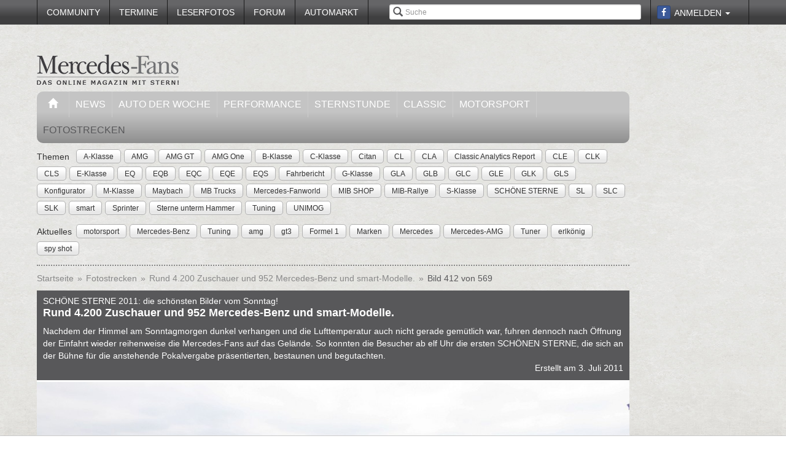

--- FILE ---
content_type: text/html; charset=utf-8
request_url: https://www.mercedes-fans.de/fotostrecke/schoene-sterne-2011-die-schoensten-bilder-vom-sonntag-rund-4-200-zuschauer-und-952-mercedes-benz-und-smart-modelle.1201.412.html
body_size: 18844
content:


<!DOCTYPE html>
<head prefix="og: http://ogp.me/ns# fb: http://ogp.me/ns/fb# article: http://ogp.me/ns/article# video: http://ogp.me/ns/video#">
  <meta charset="utf-8">
  <meta http-equiv="X-UA-Compatible" content="IE=edge,chrome=1">
  <meta name="viewport" content="width=device-width, initial-scale=1">
  <meta name="google-site-verification" content="i1Rg1yM9gMYCGMrBmAKKbN1L3vRj1soNRnCgxkvoBEQ" />

  <meta http-equiv="Content-Type" content="text/html; charset=utf-8" />
  <meta name="title" content="SCHÖNE STERNE 2011: die schönsten Bilder vom Sonntag! : Rund 4.200 Zuschauer und 952 Mercedes-Benz und smart-Modelle.   - Fotostrecke" />
<meta name="description" content="353 mercedes-fans.de schoene sterne mercedes treffen hattingen TF 2011.jpg" />
<meta name="keywords" content="auto, offroad, suv" />
<meta name="language" content="de" />
<meta name="robots" content="index, follow, noodp" />
  <meta property="og:title" content="SCHÖNE STERNE 2011: die schönsten Bilder vom Sonntag! : Rund 4.200 Zuschauer und 952 Mercedes-Benz und smart-Modelle.   - Fotostrecke"/>
<meta property="og:type" content="article" />
<meta property="og:description" content="Rund 4.200 Zuschauer und 952 Mercedes-Benz und smart-Modelle.  "/>
<meta property="og:image" content="https://www.mercedes-fans.de/thumbs/gal/78/88/03/i_normal/schoene-sterne-2011-die-schoensten-bilder-vom-sonntag-rund-4-200-zuschauer-und-952-mercedes-benz-und-smart-modelle-38878.jpg"/>
<meta property="og:url" content="https://www.mercedes-fans.de/fotostrecke/schoene-sterne-2011-die-schoensten-bilder-vom-sonntag-rund-4-200-zuschauer-und-952-mercedes-benz-und-smart-modelle.1201.412.html"/>
<meta property="fb:app_id" content="1007098695974137"/>

    <title>
                      SCHÖNE STERNE 2011: die schönsten Bilder vom Sonntag! : Rund 4.200 Zuschauer und 952 Mercedes-Benz und smart-Modelle.   - Fotostrecke -
            Mercedes-Fans - Das Magazin für Mercedes-Benz-Enthusiasten      </title>

  <link rel="shortcut icon" href="/images/favicon.ico" />

  <link rel="apple-touch-icon" sizes="57x57" href="/images/apple-touch-icon-57x57.png">
  <link rel="apple-touch-icon" sizes="60x60" href="/images/apple-touch-icon-60x60.png">
  <link rel="apple-touch-icon" sizes="72x72" href="/images/apple-touch-icon-72x72.png">
  <link rel="apple-touch-icon" sizes="76x76" href="/images/apple-touch-icon-76x76.png">
  <link rel="apple-touch-icon" sizes="114x114" href="/images/apple-touch-icon-114x114.png">
  <link rel="apple-touch-icon" sizes="120x120" href="/images/apple-touch-icon-120x120.png">
  <link rel="apple-touch-icon" sizes="144x144" href="/images/apple-touch-icon-144x144.png">
  <link rel="apple-touch-icon" sizes="152x152" href="/images/apple-touch-icon-152x152.png">
  <link rel="apple-touch-icon" sizes="180x180" href="/images/apple-touch-icon-180x180.png">
  <link rel="icon" type="image/png" href="/images/favicon-32x32.png" sizes="32x32">
  <link rel="icon" type="image/png" href="/images/android-chrome-192x192.png" sizes="192x192">
  <link rel="icon" type="image/png" href="/images/favicon-96x96.png" sizes="96x96">
  <link rel="icon" type="image/png" href="/images/favicon-16x16.png" sizes="16x16">
  <link rel="manifest" href="/images/manifest.json">
  <meta name="msapplication-TileColor" content="#da532c">
  <meta name="msapplication-TileImage" content="/images/mstile-144x144.png">
  <meta name="theme-color" content="#ffffff">

  <link rel="stylesheet" type="text/css" media="screen" href="/bdEmagsFrontendPlugin/css/jquery-ui.css" />
<link rel="stylesheet" type="text/css" media="screen" href="/css/nivo-slider/themes/default/default.css" />
<link rel="stylesheet" type="text/css" media="screen" href="/css/nivo-slider/nivo-slider.css" />
<link rel="stylesheet" type="text/css" media="screen" href="/css/nivo-slider/nivo-style.css" />
<link rel="stylesheet" type="text/css" media="screen" href="/bdEmagsFrontendPlugin/css/dropzonejs/basic.css" />
<link rel="stylesheet" type="text/css" media="screen" href="/bdEmagsFrontendPlugin/css/dropzonejs/dropzone.css" />
<link rel="stylesheet" type="text/css" media="screen" href="/bdEmagsFrontendPlugin/css/calendar.css" />
<link rel="stylesheet" type="text/css" media="screen" href="/bdEmagsFrontendPlugin/css/bootstrap.css" />
<link rel="stylesheet" type="text/css" media="screen" href="/bdEmagsFrontendPlugin/css/bootstrap-lightbox-0.5/build/bootstrap-lightbox.css" />
<link rel="stylesheet" type="text/css" media="screen" href="/sfSocialButtonsPlugin/css/bootstrap-social.css" />
<link rel="stylesheet" type="text/css" media="screen" href="/bdEmagsFrontendPlugin/css/font-awesome.min.css" />
<link rel="stylesheet" type="text/css" media="screen" href="/css/style.css?0026" />
  <script type="text/javascript" src="/bdEmagsFrontendPlugin/js/jquery-1.8.3.min.js"></script>
<script type="text/javascript" src="/bdEmagsFrontendPlugin/js/jquery-ui-1.10.1.js"></script>
<script type="text/javascript" src="/bdEmagsFrontendPlugin/js/bootstrap.js"></script>
<script type="text/javascript" src="/bdEmagsFrontendPlugin/js/bootstrap-lightbox-0.5/build/bootstrap-lightbox.js"></script>
<script type="text/javascript" src="/bdEmagsFrontendPlugin/js/bootstrap/bootstrap.js"></script>
<script type="text/javascript" src="/bdEmagsFrontendPlugin/js/bootstrap/dropdown.js"></script>
<script type="text/javascript" src="/bdEmagsFrontendPlugin/js/bootstrap/modal.js"></script>
<script type="text/javascript" src="/bdEmagsFrontendPlugin/js/modernizr.js"></script>
<script type="text/javascript" src="/bdEmagsFrontendPlugin/js/main.js?0007"></script>
<script type="text/javascript" src="https://www.google.com/recaptcha/api.js"></script>

  
        <script type="text/javascript" src="https://tags.refinery89.com/mercedesfansde.js" async></script>
  
      <script type="text/javascript">
        window._taboola = window._taboola || [];
        _taboola.push({article:'auto'});
        !function (e, f, u, i) {
            if (!document.getElementById(i)){
                e.async = 1;
                e.src = u;
                e.id [4] = i;
                f.parentNode.insertBefore(e, f);
            }
        }(document.createElement('script'),
            document.getElementsByTagName('script')[0],
            '//cdn.taboola.com/libtrc/mercedesfans/loader.js',
            'tb_loader_script');
        if(window.performance && typeof window.performance.mark == 'function')
        {window.performance.mark('tbl_ic');}
    </script>
  
  <script src="https://cloud.ccm19.de/app.js?apiKey=dda9b7e890168e8ade089dcfa3a0259a2753af5e32a8761a&domain=6582fafab320ebf0dd025172" referrerpolicy="origin"></script>
</head>

<body data-spy="scroll" data-target="#nav-scrollspy">
<div class="relative">
  <div class="container relative visible-lg">
    <div class="ad sky">
  <script>//<![CDATA[
    var zone = "sky";

    switch (true) {
      case (zone == 'sky' && windowWidth <= 1200): break;
      case (zone == 'sky_exclusive' && windowWidth <= 1200): break;
      case (zone == 'leaderboard' && windowWidth <= 1200): break;
      case (zone == 'fullsize_m' && windowWidth > 1200): break;

      default:
        var m3_u = 'https://ads.e-mags-media.de/www/delivery/ajs.php';
        var m3_r = Math.floor(Math.random() * 99999999999);

        if (!document.MAX_used) document.MAX_used = ',';
        document.write("<scr" + "ipt type='text/javascript' src='" + m3_u);
        document.write("?zoneid=300102");
        document.write('&amp;cb=' + m3_r);
        if (document.MAX_used != ',') document.write("&amp;exclude=" + document.MAX_used);
        document.write("&amp;loc=" + escape(window.location));
        if (document.referrer) document.write("&amp;referer=" + escape(document.referrer));
        if (document.context) document.write("&context=" + escape(document.context));
        if (document.mmm_fo) document.write("&amp;mmm_fo=1");
        document.write("'><\/scr" + "ipt>");
    }
    //]]>
  </script>
</div>    <div class="ad sky_exclusive">
  <script>//<![CDATA[
    var zone = "sky_exclusive";

    switch (true) {
      case (zone == 'sky' && windowWidth <= 1200): break;
      case (zone == 'sky_exclusive' && windowWidth <= 1200): break;
      case (zone == 'leaderboard' && windowWidth <= 1200): break;
      case (zone == 'fullsize_m' && windowWidth > 1200): break;

      default:
        var m3_u = 'https://ads.e-mags-media.de/www/delivery/ajs.php';
        var m3_r = Math.floor(Math.random() * 99999999999);

        if (!document.MAX_used) document.MAX_used = ',';
        document.write("<scr" + "ipt type='text/javascript' src='" + m3_u);
        document.write("?zoneid=300715");
        document.write('&amp;cb=' + m3_r);
        if (document.MAX_used != ',') document.write("&amp;exclude=" + document.MAX_used);
        document.write("&amp;loc=" + escape(window.location));
        if (document.referrer) document.write("&amp;referer=" + escape(document.referrer));
        if (document.context) document.write("&context=" + escape(document.context));
        if (document.mmm_fo) document.write("&amp;mmm_fo=1");
        document.write("'><\/scr" + "ipt>");
    }
    //]]>
  </script>
</div>  </div>
  <header>
    
<div class="navbar-fixed-top gradient-orange">
  <div class="container">
    <!-- START: Mobile Navigation -->
    <div id="xs-nav" class="visible-xs">
      <div class="navbar-header">
        <div class="pull-left">
          <a href="/"><img id="logo" alt="Crossmax" class="img-responsive" src="/images/www/logo_mobile.png" /></a>        </div>

        <button type="button" class="navbar-toggle" data-toggle="collapse" data-target="#mobile-nav">
          <span class="icon-bar"></span>
          <span class="icon-bar"></span>
          <span class="icon-bar"></span>
        </button>

        <button type="button" class="navbar-toggle" data-toggle="collapse" data-target="#mobile-user">
          <span class="glyphicon glyphicon-user font-color-white"></span>
        </button>
      </div>

      <div class="collapse navbar-collapse" id="mobile-user">
        <div id="xs-user" class="margin-std-bottom">
          <h6><i class="glyphicon glyphicon-user"></i> User</h6>
                      <form id="loginForm" action="/guard/login" method="post">
    <fieldset>
        <div class="form-group">
            <input type="text" class="form-control" id="signin_username" name="signin[username]" placeholder="Username">
        </div>
        <div class="form-group">
            <input type="password" class="form-control" id="signin_password" name="signin[password]" placeholder="Password">
        </div>
        <input type="hidden" id="signin_remember" name="signin[remember]" value="1">
        <button class="btn btn-block black" value="Sign in" type="submit">Login</button>
    </fieldset>
</form>            <a href="https://www.facebook.com/dialog/oauth?client_id=1007098695974137&amp;redirect_uri=https%3A%2F%2Fwww.mercedes-fans.de%2Ffb-connect%2Fsignin&amp;state=b9b947889981fc0c93de899efb8c777e&amp;sdk=php-sdk-3.2.3&amp;scope=public_profile%2Cemail" class="btn btn-block btn-social btn-facebook">
  <i class="fa fa-facebook"></i> <span class="fb_button_text">Login via Facebook</span>
</a>
                  </div>
      </div>

      <div class="collapse navbar-collapse" id="mobile-nav">
        <div id="xs-links">
          <h6><i class="glyphicon glyphicon-th-list"></i> Navigation</h6>
          <ul class="nav" id="mobile_nav">
              <li ><a href="/">Startseite</a></li>
                  <li ><a href="/magazin/news">News</a></li>
                  <li ><a href="/magazin/auto-der-woche">Auto der Woche</a></li>
                  <li ><a href="/magazin/performance">Performance</a></li>
                  <li ><a href="/magazin/sternstunde">Sternstunde</a></li>
                  <li ><a href="/magazin/classic">Classic</a></li>
                  <li ><a href="/magazin/motorsport">Motorsport</a></li>
                  <li ><a href="/community">Community</a></li>
                  <li ><a href="/termine">Termine</a></li>
                  <li ><a href="/leserfotos">Leserfotos</a></li>
                  <li ><a href="/forum">Forum</a></li>
                  <li ><a href="/automarkt">Automarkt</a></li>
        </ul>
        </div>
        <div id="xs-search">
          <h6><i class="glyphicon glyphicon-search"></i> Suche</h6>
          <form id="search" class="" action="/suche" method="post">
          <input class="form-control input-sm" placeholder="Suche" type="text" name="global_q" value="" id="global_q" />  </form>

<!--<form class="navbar-search pull-right" action="" method="post">
    <input type="text" class="input-small search-query search-query-cust" id="search" placeholder=""  data-provide="typeahead">
</form>-->        </div>
      </div>

    </div>
    <!-- END: Mobile Navigation -->

    <div class="top-navbar hidden-xs row">
      <div class="col-md-12">
        <div id="top-nav-menu" class="nav-col">
          <ul class="nav" id="static_nav">
              <li ><a href="/community">Community</a></li>
                  <li ><a href="/termine">Termine</a></li>
                  <li ><a href="/leserfotos">Leserfotos</a></li>
                  <li ><a href="/forum">Forum</a></li>
                  <li ><a href="/automarkt">Automarkt</a></li>
        </ul>
        </div>

        <div id="top-nav-login" class="nav-col pull-right">
          <ul>
                          <li>
                  <a href="https://www.facebook.com/dialog/oauth?client_id=1007098695974137&amp;redirect_uri=https%3A%2F%2Fwww.mercedes-fans.de%2Ffb-connect%2Fsignin&amp;state=b9b947889981fc0c93de899efb8c777e&amp;sdk=php-sdk-3.2.3&amp;scope=public_profile%2Cemail" class="btn btn-xs btn-social-icon btn-facebook">
    <i class="fa fa-facebook"></i>
  </a>
              </li>
              <li class="dropdown">
                <a data-toggle="dropdown" href="#">Anmelden <span class="caret"></span></a>
                <ul class="dropdown-menu dropdown-menu-right dropdown login-box">
                  <li>
                    <form id="loginForm" action="/guard/login" method="post">
    <fieldset>
        <div class="form-group">
            <input type="text" class="form-control" id="signin_username" name="signin[username]" placeholder="Username">
        </div>
        <div class="form-group">
            <input type="password" class="form-control" id="signin_password" name="signin[password]" placeholder="Password">
        </div>
        <input type="hidden" id="signin_remember" name="signin[remember]" value="1">
        <button class="btn btn-block black" value="Sign in" type="submit">Login</button>
    </fieldset>
</form>                    <a href="/community">Registrieren</a>                    <a
                      href="/community/forgot_password">Passwort vergessen?</a>
                  </li>
                </ul>
              </li>
                      </ul>
        </div>

        <div id="top-nav-search" class="nav-col pull-right hidden-xs hidden-sm">
          <i class="glyphicon glyphicon-search"></i>
          <form id="search" class="" action="/suche" method="post">
          <input class="form-control input-sm" placeholder="Suche" type="text" name="global_q" value="" id="global_q" />  </form>

<!--<form class="navbar-search pull-right" action="" method="post">
    <input type="text" class="input-small search-query search-query-cust" id="search" placeholder=""  data-provide="typeahead">
</form>-->        </div>

        <div id="partner-ad" class="pull-right hidden-xs hidden-sm">
                  </div>

      </div>
    </div>
  </div>
</div>

<div class="container">
  <div class="row margin-to-topnav margin-std">
    <div class="col-md-12 col-lg-10">
      <div class="row">
        <div id="col-logo">
          <a href="/"><img id="logo" alt="Crossmax" class="hidden-xs img-responsive" src="/images/www/logo.png" /></a>        </div>
        <div id="header-ad-leader" class="pull-right visible-lg margin-std-top">
          <div class="ad leaderboard">
  <script>//<![CDATA[
    var zone = "leaderboard";

    switch (true) {
      case (zone == 'sky' && windowWidth <= 1200): break;
      case (zone == 'sky_exclusive' && windowWidth <= 1200): break;
      case (zone == 'leaderboard' && windowWidth <= 1200): break;
      case (zone == 'fullsize_m' && windowWidth > 1200): break;

      default:
        var m3_u = 'https://ads.e-mags-media.de/www/delivery/ajs.php';
        var m3_r = Math.floor(Math.random() * 99999999999);

        if (!document.MAX_used) document.MAX_used = ',';
        document.write("<scr" + "ipt type='text/javascript' src='" + m3_u);
        document.write("?zoneid=300113");
        document.write('&amp;cb=' + m3_r);
        if (document.MAX_used != ',') document.write("&amp;exclude=" + document.MAX_used);
        document.write("&amp;loc=" + escape(window.location));
        if (document.referrer) document.write("&amp;referer=" + escape(document.referrer));
        if (document.context) document.write("&context=" + escape(document.context));
        if (document.mmm_fo) document.write("&amp;mmm_fo=1");
        document.write("'><\/scr" + "ipt>");
    }
    //]]>
  </script>
</div>        </div>
        <div class="pull-right hidden-lg margin-std-top">
          <div class="ad fullsize_m">
  <script>//<![CDATA[
    var zone = "fullsize_m";

    switch (true) {
      case (zone == 'sky' && windowWidth <= 1200): break;
      case (zone == 'sky_exclusive' && windowWidth <= 1200): break;
      case (zone == 'leaderboard' && windowWidth <= 1200): break;
      case (zone == 'fullsize_m' && windowWidth > 1200): break;

      default:
        var m3_u = 'https://ads.e-mags-media.de/www/delivery/ajs.php';
        var m3_r = Math.floor(Math.random() * 99999999999);

        if (!document.MAX_used) document.MAX_used = ',';
        document.write("<scr" + "ipt type='text/javascript' src='" + m3_u);
        document.write("?zoneid=300105");
        document.write('&amp;cb=' + m3_r);
        if (document.MAX_used != ',') document.write("&amp;exclude=" + document.MAX_used);
        document.write("&amp;loc=" + escape(window.location));
        if (document.referrer) document.write("&amp;referer=" + escape(document.referrer));
        if (document.context) document.write("&context=" + escape(document.context));
        if (document.mmm_fo) document.write("&amp;mmm_fo=1");
        document.write("'><\/scr" + "ipt>");
    }
    //]]>
  </script>
</div>        </div>
      </div>

      <div class="row margin-std hidden-xs">
        <div class="mainbar col-md-12">
          <ul class="nav" id="main_nav">
              <li ><a href="/"><i class="glyphicon glyphicon-home"></i></a></li>
                  <li ><a href="/magazin/news">News</a></li>
                  <li ><a href="/magazin/auto-der-woche">Auto der Woche</a></li>
                  <li ><a href="/magazin/performance">Performance</a></li>
                  <li ><a href="/magazin/sternstunde">Sternstunde</a></li>
                  <li ><a href="/magazin/classic">Classic</a></li>
                  <li ><a href="/magazin/motorsport">Motorsport</a></li>
                  <li class='active'><a href="/fotostrecken">Fotostrecken</a></li>
        </ul>
        </div>
      </div>
      <div class="row margin-std-top hidden-xs tag-bar">
        <div class="col-md-12">
          <div>
    <span class="tag-lable">Themen</span>
    <ul class="tag-list">
                                                    <li class="tag-button"><a href="/thema/A-Klasse" class="btn btn-mini tag">A-Klasse</a></li>
                                            <li class="tag-button"><a href="/thema/AMG" class="btn btn-mini tag">AMG</a></li>
                                            <li class="tag-button"><a href="/thema/AMG+GT" class="btn btn-mini tag">AMG GT</a></li>
                                            <li class="tag-button"><a href="/thema/AMG+One" class="btn btn-mini tag">AMG One</a></li>
                                            <li class="tag-button"><a href="/thema/B-Klasse" class="btn btn-mini tag">B-Klasse</a></li>
                                                    <li class="tag-button visible-md visible-lg"><a href="/thema/C-Klasse" class="btn btn-mini tag">C-Klasse</a></li>
                                            <li class="tag-button visible-md visible-lg"><a href="/thema/Citan" class="btn btn-mini tag">Citan</a></li>
                                            <li class="tag-button visible-md visible-lg"><a href="/thema/CL" class="btn btn-mini tag">CL</a></li>
                                            <li class="tag-button visible-md visible-lg"><a href="/thema/CLA" class="btn btn-mini tag">CLA</a></li>
                                            <li class="tag-button visible-md visible-lg"><a href="/thema/Classic+Analytics+Report" class="btn btn-mini tag">Classic Analytics Report</a></li>
                                            <li class="tag-button visible-md visible-lg"><a href="/thema/CLE" class="btn btn-mini tag">CLE</a></li>
                                            <li class="tag-button visible-md visible-lg"><a href="/thema/CLK" class="btn btn-mini tag">CLK</a></li>
                                            <li class="tag-button visible-md visible-lg"><a href="/thema/CLS" class="btn btn-mini tag">CLS</a></li>
                                            <li class="tag-button visible-md visible-lg"><a href="/thema/E-Klasse" class="btn btn-mini tag">E-Klasse</a></li>
                                            <li class="tag-button visible-md visible-lg"><a href="/thema/EQ" class="btn btn-mini tag">EQ</a></li>
                                            <li class="tag-button visible-md visible-lg"><a href="/thema/EQB" class="btn btn-mini tag">EQB</a></li>
                                            <li class="tag-button visible-md visible-lg"><a href="/thema/EQC" class="btn btn-mini tag">EQC</a></li>
                                            <li class="tag-button visible-md visible-lg"><a href="/thema/EQE" class="btn btn-mini tag">EQE</a></li>
                                            <li class="tag-button visible-md visible-lg"><a href="/thema/EQS" class="btn btn-mini tag">EQS</a></li>
                                            <li class="tag-button visible-md visible-lg"><a href="/thema/Fahrbericht" class="btn btn-mini tag">Fahrbericht</a></li>
                                            <li class="tag-button visible-md visible-lg"><a href="/thema/G-Klasse" class="btn btn-mini tag">G-Klasse</a></li>
                                            <li class="tag-button visible-md visible-lg"><a href="/thema/GLA" class="btn btn-mini tag">GLA</a></li>
                                            <li class="tag-button visible-md visible-lg"><a href="/thema/GLB" class="btn btn-mini tag">GLB</a></li>
                                            <li class="tag-button visible-md visible-lg"><a href="/thema/GLC" class="btn btn-mini tag">GLC</a></li>
                                            <li class="tag-button visible-md visible-lg"><a href="/thema/GLE" class="btn btn-mini tag">GLE</a></li>
                                            <li class="tag-button visible-md visible-lg"><a href="/thema/GLK" class="btn btn-mini tag">GLK</a></li>
                                            <li class="tag-button visible-md visible-lg"><a href="/thema/GLS" class="btn btn-mini tag">GLS</a></li>
                                            <li class="tag-button visible-md visible-lg"><a href="/thema/Konfigurator" class="btn btn-mini tag">Konfigurator</a></li>
                                            <li class="tag-button visible-md visible-lg"><a href="/thema/M-Klasse" class="btn btn-mini tag">M-Klasse</a></li>
                                            <li class="tag-button visible-md visible-lg"><a href="/thema/Maybach" class="btn btn-mini tag">Maybach</a></li>
                                            <li class="tag-button visible-md visible-lg"><a href="/thema/MB+Trucks" class="btn btn-mini tag">MB Trucks</a></li>
                                            <li class="tag-button visible-md visible-lg"><a href="/thema/Mercedes-Fanworld" class="btn btn-mini tag">Mercedes-Fanworld</a></li>
                                            <li class="tag-button visible-md visible-lg"><a href="/thema/MIB+SHOP" class="btn btn-mini tag">MIB SHOP</a></li>
                                            <li class="tag-button visible-md visible-lg"><a href="/thema/MIB-Rallye" class="btn btn-mini tag">MIB-Rallye</a></li>
                                            <li class="tag-button visible-md visible-lg"><a href="/thema/S-Klasse" class="btn btn-mini tag">S-Klasse</a></li>
                                            <li class="tag-button visible-md visible-lg"><a href="/thema/SCH%C3%96NE+STERNE" class="btn btn-mini tag">SCHÖNE STERNE</a></li>
                                            <li class="tag-button visible-md visible-lg"><a href="/thema/SL" class="btn btn-mini tag">SL</a></li>
                                            <li class="tag-button visible-md visible-lg"><a href="/thema/SLC" class="btn btn-mini tag">SLC</a></li>
                                            <li class="tag-button visible-md visible-lg"><a href="/thema/SLK" class="btn btn-mini tag">SLK</a></li>
                                            <li class="tag-button visible-md visible-lg"><a href="/thema/smart" class="btn btn-mini tag">smart</a></li>
                                            <li class="tag-button visible-md visible-lg"><a href="/thema/Sprinter" class="btn btn-mini tag">Sprinter</a></li>
                                            <li class="tag-button visible-md visible-lg"><a href="/thema/Sterne+unterm+Hammer" class="btn btn-mini tag">Sterne unterm Hammer</a></li>
                                            <li class="tag-button visible-md visible-lg"><a href="/thema/Tuning" class="btn btn-mini tag">Tuning</a></li>
                                            <li class="tag-button visible-md visible-lg"><a href="/thema/UNIMOG" class="btn btn-mini tag">UNIMOG</a></li>
                        </ul>
</div>        </div>
        <div class="col-md-12 margin-std">
          <div class="span12">
    <span class="tag-lable">Aktuelles</span>
    <ul class="tag-list">
                                <li class="tag-button"><a href="/thema/motorsport" class="btn btn-mini tag">motorsport</a></li>
                                            <li class="tag-button"><a href="/thema/Mercedes-Benz" class="btn btn-mini tag">Mercedes-Benz</a></li>
                                            <li class="tag-button"><a href="/thema/Tuning" class="btn btn-mini tag">Tuning</a></li>
                                            <li class="tag-button"><a href="/thema/amg" class="btn btn-mini tag">amg</a></li>
                                            <li class="tag-button"><a href="/thema/gt3" class="btn btn-mini tag">gt3</a></li>
                                            <li class="tag-button"><a href="/thema/Formel+1" class="btn btn-mini tag">Formel 1</a></li>
                                            <li class="tag-button"><a href="/thema/Marken" class="btn btn-mini tag">Marken</a></li>
                                                    <li class="tag-button visible-desktop"><a href="/thema/Mercedes" class="btn btn-mini tag">Mercedes</a></li>
                                            <li class="tag-button visible-desktop"><a href="/thema/Mercedes-AMG" class="btn btn-mini tag">Mercedes-AMG</a></li>
                                            <li class="tag-button visible-desktop"><a href="/thema/Tuner" class="btn btn-mini tag">Tuner</a></li>
                                            <li class="tag-button visible-desktop"><a href="/thema/erlk%C3%B6nig" class="btn btn-mini tag">erlkönig</a></li>
                                            <li class="tag-button visible-desktop"><a href="/thema/spy+shot" class="btn btn-mini tag">spy shot</a></li>
                        </ul>
</div>          <!--Limit for shown tag defined in app.yml-->
        </div>
        <div class="col-md-12 hidden-xs">
          <div class="divider"></div>
        </div>
      </div>
    </div>
  </div>
</div>  </header>

  <main class="container">
    <div class="row">
      <div class="col-md-12 col-lg-10 com-bar">
        <ol class="breadcrumb margin-std-bottom hidden-xs">
    <!--<li class="breadcrumb-desc">Sie befinden sich hier:</li>-->
    
      <li>
  
      <a href="/">Startseite</a>    </li>

      <li>
  
      <a href="/fotostrecken">Fotostrecken</a>    </li>

      <li>
  
      <a href="/fotostrecke/schoene-sterne-2011-die-schoensten-bilder-vom-sonntag-rund-4-200-zuschauer-und-952-mercedes-benz-und-smart-modelle.1201.1.html">Rund 4.200 Zuschauer und 952 Mercedes-Benz und smart-Modelle.  </a>    </li>

      <li class="active">
  
      Bild 412 von 569    </li>
</ol>
        
        
<div class="image-galerie-detail">
  <div class="row">
    <div class="col-sm-12">
      <header class="clearfix">
        <div class="pull-right margin-std-bottom"><!-- Go to www.addthis.com/dashboard to customize your tools -->
<div class="addthis_toolbox addthis_default_style addthis_32x32_style">
  <a class="addthis_counter_facebook"></a>
  <a class="addthis_button_twitter"></a>
  <a class="addthis_button_google_plusone_share"></a>
  <a class="addthis_button_compact"></a>
</div></div>
        <h3>SCHÖNE STERNE 2011: die schönsten Bilder vom Sonntag! </h3>
        <h4>Rund 4.200 Zuschauer und 952 Mercedes-Benz und smart-Modelle.  </h4>
                    Nachdem der Himmel am Sonntagmorgen dunkel verhangen und die Lufttemperatur auch nicht gerade gemütlich war, fuhren dennoch nach Öffnung der Einfahrt wieder reihenweise die Mercedes-Fans auf das Gelände. So konnten die Besucher ab elf Uhr die ersten SCHÖNEN STERNE, die sich an der Bühne für die anstehende Pokalvergabe präsentierten, bestaunen und begutachten.                <div class="visible-xs">
          (Bild 412 von 569)
        </div>

        <div class="text-right">Erstellt am 3. Juli 2011</div>
      </header>

      
    </div>
  </div>


  <div class="row viewer relative">
    <div class="col-xs-12">
      <div class="bg-dark">
        <img class="img-responsive center-block" src="/thumbs/gal/78/88/03/i_full/schoene-sterne-2011-die-schoensten-bilder-vom-sonntag-rund-4-200-zuschauer-und-952-mercedes-benz-und-smart-modelle-38878.jpg"/>

        <a href="/fotostrecke/schoene-sterne-2011-die-schoensten-bilder-vom-sonntag-rund-4-200-zuschauer-und-952-mercedes-benz-und-smart-modelle.1201.411.html" class="control left">
          <span class="glyphicon glyphicon-chevron-left"></span>
        </a>
        <a href="/fotostrecke/schoene-sterne-2011-die-schoensten-bilder-vom-sonntag-rund-4-200-zuschauer-und-952-mercedes-benz-und-smart-modelle.1201.413.html" class="control right">
          <span class="glyphicon glyphicon-chevron-right"></span>
        </a>

        <span class="gallery_headline">353 mercedes-fans.de schoene sterne mercedes treffen hattingen TF 2011.jpg</span>      </div>

    </div>
  </div>

  <div class="row">
    <div class="col-xs-12">
      <div id="carousel-image-galerie-detail" class="carousel slide">
        <!-- Wrapper for slides -->
        <div class="carousel-inner">
          
          <div class="item row ">
            <div class="col-xs-1"></div>
                      
            <div class="col-xs-2 preview-thumbnail">
              <h6 class="hidden-xs">#01</h6>
              <a id="image-1" class="" href="/fotostrecke/schoene-sterne-2011-die-schoensten-bilder-vom-sonntag-rund-4-200-zuschauer-und-952-mercedes-benz-und-smart-modelle.1201.1.html">
                <img src="/thumbs/gal/70/83/03/i_gallery/schoene-sterne-2011-die-schoensten-bilder-vom-sonntag-rund-4-200-zuschauer-und-952-mercedes-benz-und-smart-modelle-38370.jpg" class="img-responsive" alt="" />
              </a>
            </div>

                                
            <div class="col-xs-2 preview-thumbnail">
              <h6 class="hidden-xs">#02</h6>
              <a id="image-2" class="" href="/fotostrecke/schoene-sterne-2011-die-schoensten-bilder-vom-sonntag-rund-4-200-zuschauer-und-952-mercedes-benz-und-smart-modelle.1201.2.html">
                <img src="/thumbs/gal/21/80/03/i_gallery/schoene-sterne-2011-die-schoensten-bilder-vom-sonntag-rund-4-200-zuschauer-und-952-mercedes-benz-und-smart-modelle-38021.jpg" class="img-responsive" alt="" />
              </a>
            </div>

                                
            <div class="col-xs-2 preview-thumbnail">
              <h6 class="hidden-xs">#03</h6>
              <a id="image-3" class="" href="/fotostrecke/schoene-sterne-2011-die-schoensten-bilder-vom-sonntag-rund-4-200-zuschauer-und-952-mercedes-benz-und-smart-modelle.1201.3.html">
                <img src="/thumbs/gal/22/80/03/i_gallery/schoene-sterne-2011-die-schoensten-bilder-vom-sonntag-rund-4-200-zuschauer-und-952-mercedes-benz-und-smart-modelle-38022.jpg" class="img-responsive" alt="" />
              </a>
            </div>

                                
            <div class="col-xs-2 preview-thumbnail">
              <h6 class="hidden-xs">#04</h6>
              <a id="image-4" class="" href="/fotostrecke/schoene-sterne-2011-die-schoensten-bilder-vom-sonntag-rund-4-200-zuschauer-und-952-mercedes-benz-und-smart-modelle.1201.4.html">
                <img src="/thumbs/gal/23/80/03/i_gallery/schoene-sterne-2011-die-schoensten-bilder-vom-sonntag-rund-4-200-zuschauer-und-952-mercedes-benz-und-smart-modelle-38023.jpg" class="img-responsive" alt="" />
              </a>
            </div>

                                
            <div class="col-xs-2 preview-thumbnail">
              <h6 class="hidden-xs">#05</h6>
              <a id="image-5" class="" href="/fotostrecke/schoene-sterne-2011-die-schoensten-bilder-vom-sonntag-rund-4-200-zuschauer-und-952-mercedes-benz-und-smart-modelle.1201.5.html">
                <img src="/thumbs/gal/04/83/03/i_gallery/schoene-sterne-2011-die-schoensten-bilder-vom-sonntag-rund-4-200-zuschauer-und-952-mercedes-benz-und-smart-modelle-38304.jpg" class="img-responsive" alt="" />
              </a>
            </div>

                                                          </div>
              <div class="item row ">
                <div class="col-xs-1"></div>
            
            <div class="col-xs-2 preview-thumbnail">
              <h6 class="hidden-xs">#06</h6>
              <a id="image-6" class="" href="/fotostrecke/schoene-sterne-2011-die-schoensten-bilder-vom-sonntag-rund-4-200-zuschauer-und-952-mercedes-benz-und-smart-modelle.1201.6.html">
                <img src="/thumbs/gal/24/80/03/i_gallery/schoene-sterne-2011-die-schoensten-bilder-vom-sonntag-rund-4-200-zuschauer-und-952-mercedes-benz-und-smart-modelle-38024.jpg" class="img-responsive" alt="" />
              </a>
            </div>

                                
            <div class="col-xs-2 preview-thumbnail">
              <h6 class="hidden-xs">#07</h6>
              <a id="image-7" class="" href="/fotostrecke/schoene-sterne-2011-die-schoensten-bilder-vom-sonntag-rund-4-200-zuschauer-und-952-mercedes-benz-und-smart-modelle.1201.7.html">
                <img src="/thumbs/gal/28/80/03/i_gallery/schoene-sterne-2011-die-schoensten-bilder-vom-sonntag-rund-4-200-zuschauer-und-952-mercedes-benz-und-smart-modelle-38028.jpg" class="img-responsive" alt="" />
              </a>
            </div>

                                
            <div class="col-xs-2 preview-thumbnail">
              <h6 class="hidden-xs">#08</h6>
              <a id="image-8" class="" href="/fotostrecke/schoene-sterne-2011-die-schoensten-bilder-vom-sonntag-rund-4-200-zuschauer-und-952-mercedes-benz-und-smart-modelle.1201.8.html">
                <img src="/thumbs/gal/49/81/03/i_gallery/schoene-sterne-2011-die-schoensten-bilder-vom-sonntag-rund-4-200-zuschauer-und-952-mercedes-benz-und-smart-modelle-38149.jpg" class="img-responsive" alt="" />
              </a>
            </div>

                                
            <div class="col-xs-2 preview-thumbnail">
              <h6 class="hidden-xs">#09</h6>
              <a id="image-9" class="" href="/fotostrecke/schoene-sterne-2011-die-schoensten-bilder-vom-sonntag-rund-4-200-zuschauer-und-952-mercedes-benz-und-smart-modelle.1201.9.html">
                <img src="/thumbs/gal/25/80/03/i_gallery/schoene-sterne-2011-die-schoensten-bilder-vom-sonntag-rund-4-200-zuschauer-und-952-mercedes-benz-und-smart-modelle-38025.jpg" class="img-responsive" alt="" />
              </a>
            </div>

                                
            <div class="col-xs-2 preview-thumbnail">
              <h6 class="hidden-xs">#10</h6>
              <a id="image-10" class="" href="/fotostrecke/schoene-sterne-2011-die-schoensten-bilder-vom-sonntag-rund-4-200-zuschauer-und-952-mercedes-benz-und-smart-modelle.1201.10.html">
                <img src="/thumbs/gal/26/80/03/i_gallery/schoene-sterne-2011-die-schoensten-bilder-vom-sonntag-rund-4-200-zuschauer-und-952-mercedes-benz-und-smart-modelle-38026.jpg" class="img-responsive" alt="" />
              </a>
            </div>

                                                          </div>
              <div class="item row ">
                <div class="col-xs-1"></div>
            
            <div class="col-xs-2 preview-thumbnail">
              <h6 class="hidden-xs">#11</h6>
              <a id="image-11" class="" href="/fotostrecke/schoene-sterne-2011-die-schoensten-bilder-vom-sonntag-rund-4-200-zuschauer-und-952-mercedes-benz-und-smart-modelle.1201.11.html">
                <img src="/thumbs/gal/12/81/03/i_gallery/schoene-sterne-2011-die-schoensten-bilder-vom-sonntag-rund-4-200-zuschauer-und-952-mercedes-benz-und-smart-modelle-38112.jpg" class="img-responsive" alt="" />
              </a>
            </div>

                                
            <div class="col-xs-2 preview-thumbnail">
              <h6 class="hidden-xs">#12</h6>
              <a id="image-12" class="" href="/fotostrecke/schoene-sterne-2011-die-schoensten-bilder-vom-sonntag-rund-4-200-zuschauer-und-952-mercedes-benz-und-smart-modelle.1201.12.html">
                <img src="/thumbs/gal/27/80/03/i_gallery/schoene-sterne-2011-die-schoensten-bilder-vom-sonntag-rund-4-200-zuschauer-und-952-mercedes-benz-und-smart-modelle-38027.jpg" class="img-responsive" alt="" />
              </a>
            </div>

                                
            <div class="col-xs-2 preview-thumbnail">
              <h6 class="hidden-xs">#13</h6>
              <a id="image-13" class="" href="/fotostrecke/schoene-sterne-2011-die-schoensten-bilder-vom-sonntag-rund-4-200-zuschauer-und-952-mercedes-benz-und-smart-modelle.1201.13.html">
                <img src="/thumbs/gal/29/80/03/i_gallery/schoene-sterne-2011-die-schoensten-bilder-vom-sonntag-rund-4-200-zuschauer-und-952-mercedes-benz-und-smart-modelle-38029.jpg" class="img-responsive" alt="" />
              </a>
            </div>

                                
            <div class="col-xs-2 preview-thumbnail">
              <h6 class="hidden-xs">#14</h6>
              <a id="image-14" class="" href="/fotostrecke/schoene-sterne-2011-die-schoensten-bilder-vom-sonntag-rund-4-200-zuschauer-und-952-mercedes-benz-und-smart-modelle.1201.14.html">
                <img src="/thumbs/gal/30/80/03/i_gallery/schoene-sterne-2011-die-schoensten-bilder-vom-sonntag-rund-4-200-zuschauer-und-952-mercedes-benz-und-smart-modelle-38030.jpg" class="img-responsive" alt="" />
              </a>
            </div>

                                
            <div class="col-xs-2 preview-thumbnail">
              <h6 class="hidden-xs">#15</h6>
              <a id="image-15" class="" href="/fotostrecke/schoene-sterne-2011-die-schoensten-bilder-vom-sonntag-rund-4-200-zuschauer-und-952-mercedes-benz-und-smart-modelle.1201.15.html">
                <img src="/thumbs/gal/31/80/03/i_gallery/schoene-sterne-2011-die-schoensten-bilder-vom-sonntag-rund-4-200-zuschauer-und-952-mercedes-benz-und-smart-modelle-38031.jpg" class="img-responsive" alt="" />
              </a>
            </div>

                                                          </div>
              <div class="item row ">
                <div class="col-xs-1"></div>
            
            <div class="col-xs-2 preview-thumbnail">
              <h6 class="hidden-xs">#16</h6>
              <a id="image-16" class="" href="/fotostrecke/schoene-sterne-2011-die-schoensten-bilder-vom-sonntag-rund-4-200-zuschauer-und-952-mercedes-benz-und-smart-modelle.1201.16.html">
                <img src="/thumbs/gal/33/80/03/i_gallery/schoene-sterne-2011-die-schoensten-bilder-vom-sonntag-rund-4-200-zuschauer-und-952-mercedes-benz-und-smart-modelle-38033.jpg" class="img-responsive" alt="" />
              </a>
            </div>

                                
            <div class="col-xs-2 preview-thumbnail">
              <h6 class="hidden-xs">#17</h6>
              <a id="image-17" class="" href="/fotostrecke/schoene-sterne-2011-die-schoensten-bilder-vom-sonntag-rund-4-200-zuschauer-und-952-mercedes-benz-und-smart-modelle.1201.17.html">
                <img src="/thumbs/gal/34/80/03/i_gallery/schoene-sterne-2011-die-schoensten-bilder-vom-sonntag-rund-4-200-zuschauer-und-952-mercedes-benz-und-smart-modelle-38034.jpg" class="img-responsive" alt="" />
              </a>
            </div>

                                
            <div class="col-xs-2 preview-thumbnail">
              <h6 class="hidden-xs">#18</h6>
              <a id="image-18" class="" href="/fotostrecke/schoene-sterne-2011-die-schoensten-bilder-vom-sonntag-rund-4-200-zuschauer-und-952-mercedes-benz-und-smart-modelle.1201.18.html">
                <img src="/thumbs/gal/35/80/03/i_gallery/schoene-sterne-2011-die-schoensten-bilder-vom-sonntag-rund-4-200-zuschauer-und-952-mercedes-benz-und-smart-modelle-38035.jpg" class="img-responsive" alt="" />
              </a>
            </div>

                                
            <div class="col-xs-2 preview-thumbnail">
              <h6 class="hidden-xs">#19</h6>
              <a id="image-19" class="" href="/fotostrecke/schoene-sterne-2011-die-schoensten-bilder-vom-sonntag-rund-4-200-zuschauer-und-952-mercedes-benz-und-smart-modelle.1201.19.html">
                <img src="/thumbs/gal/36/80/03/i_gallery/schoene-sterne-2011-die-schoensten-bilder-vom-sonntag-rund-4-200-zuschauer-und-952-mercedes-benz-und-smart-modelle-38036.jpg" class="img-responsive" alt="" />
              </a>
            </div>

                                
            <div class="col-xs-2 preview-thumbnail">
              <h6 class="hidden-xs">#20</h6>
              <a id="image-20" class="" href="/fotostrecke/schoene-sterne-2011-die-schoensten-bilder-vom-sonntag-rund-4-200-zuschauer-und-952-mercedes-benz-und-smart-modelle.1201.20.html">
                <img src="/thumbs/gal/37/80/03/i_gallery/schoene-sterne-2011-die-schoensten-bilder-vom-sonntag-rund-4-200-zuschauer-und-952-mercedes-benz-und-smart-modelle-38037.jpg" class="img-responsive" alt="" />
              </a>
            </div>

                                                          </div>
              <div class="item row ">
                <div class="col-xs-1"></div>
            
            <div class="col-xs-2 preview-thumbnail">
              <h6 class="hidden-xs">#21</h6>
              <a id="image-21" class="" href="/fotostrecke/schoene-sterne-2011-die-schoensten-bilder-vom-sonntag-rund-4-200-zuschauer-und-952-mercedes-benz-und-smart-modelle.1201.21.html">
                <img src="/thumbs/gal/20/80/03/i_gallery/schoene-sterne-2011-die-schoensten-bilder-vom-sonntag-rund-4-200-zuschauer-und-952-mercedes-benz-und-smart-modelle-38020.jpg" class="img-responsive" alt="" />
              </a>
            </div>

                                
            <div class="col-xs-2 preview-thumbnail">
              <h6 class="hidden-xs">#22</h6>
              <a id="image-22" class="" href="/fotostrecke/schoene-sterne-2011-die-schoensten-bilder-vom-sonntag-rund-4-200-zuschauer-und-952-mercedes-benz-und-smart-modelle.1201.22.html">
                <img src="/thumbs/gal/19/80/03/i_gallery/schoene-sterne-2011-die-schoensten-bilder-vom-sonntag-rund-4-200-zuschauer-und-952-mercedes-benz-und-smart-modelle-38019.jpg" class="img-responsive" alt="" />
              </a>
            </div>

                                
            <div class="col-xs-2 preview-thumbnail">
              <h6 class="hidden-xs">#23</h6>
              <a id="image-23" class="" href="/fotostrecke/schoene-sterne-2011-die-schoensten-bilder-vom-sonntag-rund-4-200-zuschauer-und-952-mercedes-benz-und-smart-modelle.1201.23.html">
                <img src="/thumbs/gal/39/80/03/i_gallery/schoene-sterne-2011-die-schoensten-bilder-vom-sonntag-rund-4-200-zuschauer-und-952-mercedes-benz-und-smart-modelle-38039.jpg" class="img-responsive" alt="" />
              </a>
            </div>

                                
            <div class="col-xs-2 preview-thumbnail">
              <h6 class="hidden-xs">#24</h6>
              <a id="image-24" class="" href="/fotostrecke/schoene-sterne-2011-die-schoensten-bilder-vom-sonntag-rund-4-200-zuschauer-und-952-mercedes-benz-und-smart-modelle.1201.24.html">
                <img src="/thumbs/gal/40/80/03/i_gallery/schoene-sterne-2011-die-schoensten-bilder-vom-sonntag-rund-4-200-zuschauer-und-952-mercedes-benz-und-smart-modelle-38040.jpg" class="img-responsive" alt="" />
              </a>
            </div>

                                
            <div class="col-xs-2 preview-thumbnail">
              <h6 class="hidden-xs">#25</h6>
              <a id="image-25" class="" href="/fotostrecke/schoene-sterne-2011-die-schoensten-bilder-vom-sonntag-rund-4-200-zuschauer-und-952-mercedes-benz-und-smart-modelle.1201.25.html">
                <img src="/thumbs/gal/41/80/03/i_gallery/schoene-sterne-2011-die-schoensten-bilder-vom-sonntag-rund-4-200-zuschauer-und-952-mercedes-benz-und-smart-modelle-38041.jpg" class="img-responsive" alt="" />
              </a>
            </div>

                                                          </div>
              <div class="item row ">
                <div class="col-xs-1"></div>
            
            <div class="col-xs-2 preview-thumbnail">
              <h6 class="hidden-xs">#26</h6>
              <a id="image-26" class="" href="/fotostrecke/schoene-sterne-2011-die-schoensten-bilder-vom-sonntag-rund-4-200-zuschauer-und-952-mercedes-benz-und-smart-modelle.1201.26.html">
                <img src="/thumbs/gal/42/80/03/i_gallery/schoene-sterne-2011-die-schoensten-bilder-vom-sonntag-rund-4-200-zuschauer-und-952-mercedes-benz-und-smart-modelle-38042.jpg" class="img-responsive" alt="" />
              </a>
            </div>

                                
            <div class="col-xs-2 preview-thumbnail">
              <h6 class="hidden-xs">#27</h6>
              <a id="image-27" class="" href="/fotostrecke/schoene-sterne-2011-die-schoensten-bilder-vom-sonntag-rund-4-200-zuschauer-und-952-mercedes-benz-und-smart-modelle.1201.27.html">
                <img src="/thumbs/gal/43/80/03/i_gallery/schoene-sterne-2011-die-schoensten-bilder-vom-sonntag-rund-4-200-zuschauer-und-952-mercedes-benz-und-smart-modelle-38043.jpg" class="img-responsive" alt="" />
              </a>
            </div>

                                
            <div class="col-xs-2 preview-thumbnail">
              <h6 class="hidden-xs">#28</h6>
              <a id="image-28" class="" href="/fotostrecke/schoene-sterne-2011-die-schoensten-bilder-vom-sonntag-rund-4-200-zuschauer-und-952-mercedes-benz-und-smart-modelle.1201.28.html">
                <img src="/thumbs/gal/44/80/03/i_gallery/schoene-sterne-2011-die-schoensten-bilder-vom-sonntag-rund-4-200-zuschauer-und-952-mercedes-benz-und-smart-modelle-38044.jpg" class="img-responsive" alt="" />
              </a>
            </div>

                                
            <div class="col-xs-2 preview-thumbnail">
              <h6 class="hidden-xs">#29</h6>
              <a id="image-29" class="" href="/fotostrecke/schoene-sterne-2011-die-schoensten-bilder-vom-sonntag-rund-4-200-zuschauer-und-952-mercedes-benz-und-smart-modelle.1201.29.html">
                <img src="/thumbs/gal/45/80/03/i_gallery/schoene-sterne-2011-die-schoensten-bilder-vom-sonntag-rund-4-200-zuschauer-und-952-mercedes-benz-und-smart-modelle-38045.jpg" class="img-responsive" alt="" />
              </a>
            </div>

                                
            <div class="col-xs-2 preview-thumbnail">
              <h6 class="hidden-xs">#30</h6>
              <a id="image-30" class="" href="/fotostrecke/schoene-sterne-2011-die-schoensten-bilder-vom-sonntag-rund-4-200-zuschauer-und-952-mercedes-benz-und-smart-modelle.1201.30.html">
                <img src="/thumbs/gal/32/80/03/i_gallery/schoene-sterne-2011-die-schoensten-bilder-vom-sonntag-rund-4-200-zuschauer-und-952-mercedes-benz-und-smart-modelle-38032.jpg" class="img-responsive" alt="" />
              </a>
            </div>

                                                          </div>
              <div class="item row ">
                <div class="col-xs-1"></div>
            
            <div class="col-xs-2 preview-thumbnail">
              <h6 class="hidden-xs">#31</h6>
              <a id="image-31" class="" href="/fotostrecke/schoene-sterne-2011-die-schoensten-bilder-vom-sonntag-rund-4-200-zuschauer-und-952-mercedes-benz-und-smart-modelle.1201.31.html">
                <img src="/thumbs/gal/47/80/03/i_gallery/schoene-sterne-2011-die-schoensten-bilder-vom-sonntag-rund-4-200-zuschauer-und-952-mercedes-benz-und-smart-modelle-38047.jpg" class="img-responsive" alt="" />
              </a>
            </div>

                                
            <div class="col-xs-2 preview-thumbnail">
              <h6 class="hidden-xs">#32</h6>
              <a id="image-32" class="" href="/fotostrecke/schoene-sterne-2011-die-schoensten-bilder-vom-sonntag-rund-4-200-zuschauer-und-952-mercedes-benz-und-smart-modelle.1201.32.html">
                <img src="/thumbs/gal/48/80/03/i_gallery/schoene-sterne-2011-die-schoensten-bilder-vom-sonntag-rund-4-200-zuschauer-und-952-mercedes-benz-und-smart-modelle-38048.jpg" class="img-responsive" alt="" />
              </a>
            </div>

                                
            <div class="col-xs-2 preview-thumbnail">
              <h6 class="hidden-xs">#33</h6>
              <a id="image-33" class="" href="/fotostrecke/schoene-sterne-2011-die-schoensten-bilder-vom-sonntag-rund-4-200-zuschauer-und-952-mercedes-benz-und-smart-modelle.1201.33.html">
                <img src="/thumbs/gal/49/80/03/i_gallery/schoene-sterne-2011-die-schoensten-bilder-vom-sonntag-rund-4-200-zuschauer-und-952-mercedes-benz-und-smart-modelle-38049.jpg" class="img-responsive" alt="" />
              </a>
            </div>

                                
            <div class="col-xs-2 preview-thumbnail">
              <h6 class="hidden-xs">#34</h6>
              <a id="image-34" class="" href="/fotostrecke/schoene-sterne-2011-die-schoensten-bilder-vom-sonntag-rund-4-200-zuschauer-und-952-mercedes-benz-und-smart-modelle.1201.34.html">
                <img src="/thumbs/gal/50/80/03/i_gallery/schoene-sterne-2011-die-schoensten-bilder-vom-sonntag-rund-4-200-zuschauer-und-952-mercedes-benz-und-smart-modelle-38050.jpg" class="img-responsive" alt="" />
              </a>
            </div>

                                
            <div class="col-xs-2 preview-thumbnail">
              <h6 class="hidden-xs">#35</h6>
              <a id="image-35" class="" href="/fotostrecke/schoene-sterne-2011-die-schoensten-bilder-vom-sonntag-rund-4-200-zuschauer-und-952-mercedes-benz-und-smart-modelle.1201.35.html">
                <img src="/thumbs/gal/51/80/03/i_gallery/schoene-sterne-2011-die-schoensten-bilder-vom-sonntag-rund-4-200-zuschauer-und-952-mercedes-benz-und-smart-modelle-38051.jpg" class="img-responsive" alt="" />
              </a>
            </div>

                                                          </div>
              <div class="item row ">
                <div class="col-xs-1"></div>
            
            <div class="col-xs-2 preview-thumbnail">
              <h6 class="hidden-xs">#36</h6>
              <a id="image-36" class="" href="/fotostrecke/schoene-sterne-2011-die-schoensten-bilder-vom-sonntag-rund-4-200-zuschauer-und-952-mercedes-benz-und-smart-modelle.1201.36.html">
                <img src="/thumbs/gal/52/80/03/i_gallery/schoene-sterne-2011-die-schoensten-bilder-vom-sonntag-rund-4-200-zuschauer-und-952-mercedes-benz-und-smart-modelle-38052.jpg" class="img-responsive" alt="" />
              </a>
            </div>

                                
            <div class="col-xs-2 preview-thumbnail">
              <h6 class="hidden-xs">#37</h6>
              <a id="image-37" class="" href="/fotostrecke/schoene-sterne-2011-die-schoensten-bilder-vom-sonntag-rund-4-200-zuschauer-und-952-mercedes-benz-und-smart-modelle.1201.37.html">
                <img src="/thumbs/gal/53/80/03/i_gallery/schoene-sterne-2011-die-schoensten-bilder-vom-sonntag-rund-4-200-zuschauer-und-952-mercedes-benz-und-smart-modelle-38053.jpg" class="img-responsive" alt="" />
              </a>
            </div>

                                
            <div class="col-xs-2 preview-thumbnail">
              <h6 class="hidden-xs">#38</h6>
              <a id="image-38" class="" href="/fotostrecke/schoene-sterne-2011-die-schoensten-bilder-vom-sonntag-rund-4-200-zuschauer-und-952-mercedes-benz-und-smart-modelle.1201.38.html">
                <img src="/thumbs/gal/54/80/03/i_gallery/schoene-sterne-2011-die-schoensten-bilder-vom-sonntag-rund-4-200-zuschauer-und-952-mercedes-benz-und-smart-modelle-38054.jpg" class="img-responsive" alt="" />
              </a>
            </div>

                                
            <div class="col-xs-2 preview-thumbnail">
              <h6 class="hidden-xs">#39</h6>
              <a id="image-39" class="" href="/fotostrecke/schoene-sterne-2011-die-schoensten-bilder-vom-sonntag-rund-4-200-zuschauer-und-952-mercedes-benz-und-smart-modelle.1201.39.html">
                <img src="/thumbs/gal/55/80/03/i_gallery/schoene-sterne-2011-die-schoensten-bilder-vom-sonntag-rund-4-200-zuschauer-und-952-mercedes-benz-und-smart-modelle-38055.jpg" class="img-responsive" alt="" />
              </a>
            </div>

                                
            <div class="col-xs-2 preview-thumbnail">
              <h6 class="hidden-xs">#40</h6>
              <a id="image-40" class="" href="/fotostrecke/schoene-sterne-2011-die-schoensten-bilder-vom-sonntag-rund-4-200-zuschauer-und-952-mercedes-benz-und-smart-modelle.1201.40.html">
                <img src="/thumbs/gal/56/80/03/i_gallery/schoene-sterne-2011-die-schoensten-bilder-vom-sonntag-rund-4-200-zuschauer-und-952-mercedes-benz-und-smart-modelle-38056.jpg" class="img-responsive" alt="" />
              </a>
            </div>

                                                          </div>
              <div class="item row ">
                <div class="col-xs-1"></div>
            
            <div class="col-xs-2 preview-thumbnail">
              <h6 class="hidden-xs">#41</h6>
              <a id="image-41" class="" href="/fotostrecke/schoene-sterne-2011-die-schoensten-bilder-vom-sonntag-rund-4-200-zuschauer-und-952-mercedes-benz-und-smart-modelle.1201.41.html">
                <img src="/thumbs/gal/57/80/03/i_gallery/schoene-sterne-2011-die-schoensten-bilder-vom-sonntag-rund-4-200-zuschauer-und-952-mercedes-benz-und-smart-modelle-38057.jpg" class="img-responsive" alt="" />
              </a>
            </div>

                                
            <div class="col-xs-2 preview-thumbnail">
              <h6 class="hidden-xs">#42</h6>
              <a id="image-42" class="" href="/fotostrecke/schoene-sterne-2011-die-schoensten-bilder-vom-sonntag-rund-4-200-zuschauer-und-952-mercedes-benz-und-smart-modelle.1201.42.html">
                <img src="/thumbs/gal/58/80/03/i_gallery/schoene-sterne-2011-die-schoensten-bilder-vom-sonntag-rund-4-200-zuschauer-und-952-mercedes-benz-und-smart-modelle-38058.jpg" class="img-responsive" alt="" />
              </a>
            </div>

                                
            <div class="col-xs-2 preview-thumbnail">
              <h6 class="hidden-xs">#43</h6>
              <a id="image-43" class="" href="/fotostrecke/schoene-sterne-2011-die-schoensten-bilder-vom-sonntag-rund-4-200-zuschauer-und-952-mercedes-benz-und-smart-modelle.1201.43.html">
                <img src="/thumbs/gal/59/80/03/i_gallery/schoene-sterne-2011-die-schoensten-bilder-vom-sonntag-rund-4-200-zuschauer-und-952-mercedes-benz-und-smart-modelle-38059.jpg" class="img-responsive" alt="" />
              </a>
            </div>

                                
            <div class="col-xs-2 preview-thumbnail">
              <h6 class="hidden-xs">#44</h6>
              <a id="image-44" class="" href="/fotostrecke/schoene-sterne-2011-die-schoensten-bilder-vom-sonntag-rund-4-200-zuschauer-und-952-mercedes-benz-und-smart-modelle.1201.44.html">
                <img src="/thumbs/gal/60/80/03/i_gallery/schoene-sterne-2011-die-schoensten-bilder-vom-sonntag-rund-4-200-zuschauer-und-952-mercedes-benz-und-smart-modelle-38060.jpg" class="img-responsive" alt="" />
              </a>
            </div>

                                
            <div class="col-xs-2 preview-thumbnail">
              <h6 class="hidden-xs">#45</h6>
              <a id="image-45" class="" href="/fotostrecke/schoene-sterne-2011-die-schoensten-bilder-vom-sonntag-rund-4-200-zuschauer-und-952-mercedes-benz-und-smart-modelle.1201.45.html">
                <img src="/thumbs/gal/61/80/03/i_gallery/schoene-sterne-2011-die-schoensten-bilder-vom-sonntag-rund-4-200-zuschauer-und-952-mercedes-benz-und-smart-modelle-38061.jpg" class="img-responsive" alt="" />
              </a>
            </div>

                                                          </div>
              <div class="item row ">
                <div class="col-xs-1"></div>
            
            <div class="col-xs-2 preview-thumbnail">
              <h6 class="hidden-xs">#46</h6>
              <a id="image-46" class="" href="/fotostrecke/schoene-sterne-2011-die-schoensten-bilder-vom-sonntag-rund-4-200-zuschauer-und-952-mercedes-benz-und-smart-modelle.1201.46.html">
                <img src="/thumbs/gal/62/80/03/i_gallery/schoene-sterne-2011-die-schoensten-bilder-vom-sonntag-rund-4-200-zuschauer-und-952-mercedes-benz-und-smart-modelle-38062.jpg" class="img-responsive" alt="" />
              </a>
            </div>

                                
            <div class="col-xs-2 preview-thumbnail">
              <h6 class="hidden-xs">#47</h6>
              <a id="image-47" class="" href="/fotostrecke/schoene-sterne-2011-die-schoensten-bilder-vom-sonntag-rund-4-200-zuschauer-und-952-mercedes-benz-und-smart-modelle.1201.47.html">
                <img src="/thumbs/gal/63/80/03/i_gallery/schoene-sterne-2011-die-schoensten-bilder-vom-sonntag-rund-4-200-zuschauer-und-952-mercedes-benz-und-smart-modelle-38063.jpg" class="img-responsive" alt="" />
              </a>
            </div>

                                
            <div class="col-xs-2 preview-thumbnail">
              <h6 class="hidden-xs">#48</h6>
              <a id="image-48" class="" href="/fotostrecke/schoene-sterne-2011-die-schoensten-bilder-vom-sonntag-rund-4-200-zuschauer-und-952-mercedes-benz-und-smart-modelle.1201.48.html">
                <img src="/thumbs/gal/64/80/03/i_gallery/schoene-sterne-2011-die-schoensten-bilder-vom-sonntag-rund-4-200-zuschauer-und-952-mercedes-benz-und-smart-modelle-38064.jpg" class="img-responsive" alt="" />
              </a>
            </div>

                                
            <div class="col-xs-2 preview-thumbnail">
              <h6 class="hidden-xs">#49</h6>
              <a id="image-49" class="" href="/fotostrecke/schoene-sterne-2011-die-schoensten-bilder-vom-sonntag-rund-4-200-zuschauer-und-952-mercedes-benz-und-smart-modelle.1201.49.html">
                <img src="/thumbs/gal/65/80/03/i_gallery/schoene-sterne-2011-die-schoensten-bilder-vom-sonntag-rund-4-200-zuschauer-und-952-mercedes-benz-und-smart-modelle-38065.jpg" class="img-responsive" alt="" />
              </a>
            </div>

                                
            <div class="col-xs-2 preview-thumbnail">
              <h6 class="hidden-xs">#50</h6>
              <a id="image-50" class="" href="/fotostrecke/schoene-sterne-2011-die-schoensten-bilder-vom-sonntag-rund-4-200-zuschauer-und-952-mercedes-benz-und-smart-modelle.1201.50.html">
                <img src="/thumbs/gal/66/80/03/i_gallery/schoene-sterne-2011-die-schoensten-bilder-vom-sonntag-rund-4-200-zuschauer-und-952-mercedes-benz-und-smart-modelle-38066.jpg" class="img-responsive" alt="" />
              </a>
            </div>

                                                          </div>
              <div class="item row ">
                <div class="col-xs-1"></div>
            
            <div class="col-xs-2 preview-thumbnail">
              <h6 class="hidden-xs">#51</h6>
              <a id="image-51" class="" href="/fotostrecke/schoene-sterne-2011-die-schoensten-bilder-vom-sonntag-rund-4-200-zuschauer-und-952-mercedes-benz-und-smart-modelle.1201.51.html">
                <img src="/thumbs/gal/67/80/03/i_gallery/schoene-sterne-2011-die-schoensten-bilder-vom-sonntag-rund-4-200-zuschauer-und-952-mercedes-benz-und-smart-modelle-38067.jpg" class="img-responsive" alt="" />
              </a>
            </div>

                                
            <div class="col-xs-2 preview-thumbnail">
              <h6 class="hidden-xs">#52</h6>
              <a id="image-52" class="" href="/fotostrecke/schoene-sterne-2011-die-schoensten-bilder-vom-sonntag-rund-4-200-zuschauer-und-952-mercedes-benz-und-smart-modelle.1201.52.html">
                <img src="/thumbs/gal/68/80/03/i_gallery/schoene-sterne-2011-die-schoensten-bilder-vom-sonntag-rund-4-200-zuschauer-und-952-mercedes-benz-und-smart-modelle-38068.jpg" class="img-responsive" alt="" />
              </a>
            </div>

                                
            <div class="col-xs-2 preview-thumbnail">
              <h6 class="hidden-xs">#53</h6>
              <a id="image-53" class="" href="/fotostrecke/schoene-sterne-2011-die-schoensten-bilder-vom-sonntag-rund-4-200-zuschauer-und-952-mercedes-benz-und-smart-modelle.1201.53.html">
                <img src="/thumbs/gal/71/80/03/i_gallery/schoene-sterne-2011-die-schoensten-bilder-vom-sonntag-rund-4-200-zuschauer-und-952-mercedes-benz-und-smart-modelle-38071.jpg" class="img-responsive" alt="" />
              </a>
            </div>

                                
            <div class="col-xs-2 preview-thumbnail">
              <h6 class="hidden-xs">#54</h6>
              <a id="image-54" class="" href="/fotostrecke/schoene-sterne-2011-die-schoensten-bilder-vom-sonntag-rund-4-200-zuschauer-und-952-mercedes-benz-und-smart-modelle.1201.54.html">
                <img src="/thumbs/gal/73/80/03/i_gallery/schoene-sterne-2011-die-schoensten-bilder-vom-sonntag-rund-4-200-zuschauer-und-952-mercedes-benz-und-smart-modelle-38073.jpg" class="img-responsive" alt="" />
              </a>
            </div>

                                
            <div class="col-xs-2 preview-thumbnail">
              <h6 class="hidden-xs">#55</h6>
              <a id="image-55" class="" href="/fotostrecke/schoene-sterne-2011-die-schoensten-bilder-vom-sonntag-rund-4-200-zuschauer-und-952-mercedes-benz-und-smart-modelle.1201.55.html">
                <img src="/thumbs/gal/74/80/03/i_gallery/schoene-sterne-2011-die-schoensten-bilder-vom-sonntag-rund-4-200-zuschauer-und-952-mercedes-benz-und-smart-modelle-38074.jpg" class="img-responsive" alt="" />
              </a>
            </div>

                                                          </div>
              <div class="item row ">
                <div class="col-xs-1"></div>
            
            <div class="col-xs-2 preview-thumbnail">
              <h6 class="hidden-xs">#56</h6>
              <a id="image-56" class="" href="/fotostrecke/schoene-sterne-2011-die-schoensten-bilder-vom-sonntag-rund-4-200-zuschauer-und-952-mercedes-benz-und-smart-modelle.1201.56.html">
                <img src="/thumbs/gal/75/80/03/i_gallery/schoene-sterne-2011-die-schoensten-bilder-vom-sonntag-rund-4-200-zuschauer-und-952-mercedes-benz-und-smart-modelle-38075.jpg" class="img-responsive" alt="" />
              </a>
            </div>

                                
            <div class="col-xs-2 preview-thumbnail">
              <h6 class="hidden-xs">#57</h6>
              <a id="image-57" class="" href="/fotostrecke/schoene-sterne-2011-die-schoensten-bilder-vom-sonntag-rund-4-200-zuschauer-und-952-mercedes-benz-und-smart-modelle.1201.57.html">
                <img src="/thumbs/gal/76/80/03/i_gallery/schoene-sterne-2011-die-schoensten-bilder-vom-sonntag-rund-4-200-zuschauer-und-952-mercedes-benz-und-smart-modelle-38076.jpg" class="img-responsive" alt="" />
              </a>
            </div>

                                
            <div class="col-xs-2 preview-thumbnail">
              <h6 class="hidden-xs">#58</h6>
              <a id="image-58" class="" href="/fotostrecke/schoene-sterne-2011-die-schoensten-bilder-vom-sonntag-rund-4-200-zuschauer-und-952-mercedes-benz-und-smart-modelle.1201.58.html">
                <img src="/thumbs/gal/79/80/03/i_gallery/schoene-sterne-2011-die-schoensten-bilder-vom-sonntag-rund-4-200-zuschauer-und-952-mercedes-benz-und-smart-modelle-38079.jpg" class="img-responsive" alt="" />
              </a>
            </div>

                                
            <div class="col-xs-2 preview-thumbnail">
              <h6 class="hidden-xs">#59</h6>
              <a id="image-59" class="" href="/fotostrecke/schoene-sterne-2011-die-schoensten-bilder-vom-sonntag-rund-4-200-zuschauer-und-952-mercedes-benz-und-smart-modelle.1201.59.html">
                <img src="/thumbs/gal/80/80/03/i_gallery/schoene-sterne-2011-die-schoensten-bilder-vom-sonntag-rund-4-200-zuschauer-und-952-mercedes-benz-und-smart-modelle-38080.jpg" class="img-responsive" alt="" />
              </a>
            </div>

                                
            <div class="col-xs-2 preview-thumbnail">
              <h6 class="hidden-xs">#60</h6>
              <a id="image-60" class="" href="/fotostrecke/schoene-sterne-2011-die-schoensten-bilder-vom-sonntag-rund-4-200-zuschauer-und-952-mercedes-benz-und-smart-modelle.1201.60.html">
                <img src="/thumbs/gal/81/80/03/i_gallery/schoene-sterne-2011-die-schoensten-bilder-vom-sonntag-rund-4-200-zuschauer-und-952-mercedes-benz-und-smart-modelle-38081.jpg" class="img-responsive" alt="" />
              </a>
            </div>

                                                          </div>
              <div class="item row ">
                <div class="col-xs-1"></div>
            
            <div class="col-xs-2 preview-thumbnail">
              <h6 class="hidden-xs">#61</h6>
              <a id="image-61" class="" href="/fotostrecke/schoene-sterne-2011-die-schoensten-bilder-vom-sonntag-rund-4-200-zuschauer-und-952-mercedes-benz-und-smart-modelle.1201.61.html">
                <img src="/thumbs/gal/83/80/03/i_gallery/schoene-sterne-2011-die-schoensten-bilder-vom-sonntag-rund-4-200-zuschauer-und-952-mercedes-benz-und-smart-modelle-38083.jpg" class="img-responsive" alt="" />
              </a>
            </div>

                                
            <div class="col-xs-2 preview-thumbnail">
              <h6 class="hidden-xs">#62</h6>
              <a id="image-62" class="" href="/fotostrecke/schoene-sterne-2011-die-schoensten-bilder-vom-sonntag-rund-4-200-zuschauer-und-952-mercedes-benz-und-smart-modelle.1201.62.html">
                <img src="/thumbs/gal/84/80/03/i_gallery/schoene-sterne-2011-die-schoensten-bilder-vom-sonntag-rund-4-200-zuschauer-und-952-mercedes-benz-und-smart-modelle-38084.jpg" class="img-responsive" alt="" />
              </a>
            </div>

                                
            <div class="col-xs-2 preview-thumbnail">
              <h6 class="hidden-xs">#63</h6>
              <a id="image-63" class="" href="/fotostrecke/schoene-sterne-2011-die-schoensten-bilder-vom-sonntag-rund-4-200-zuschauer-und-952-mercedes-benz-und-smart-modelle.1201.63.html">
                <img src="/thumbs/gal/87/80/03/i_gallery/schoene-sterne-2011-die-schoensten-bilder-vom-sonntag-rund-4-200-zuschauer-und-952-mercedes-benz-und-smart-modelle-38087.jpg" class="img-responsive" alt="" />
              </a>
            </div>

                                
            <div class="col-xs-2 preview-thumbnail">
              <h6 class="hidden-xs">#64</h6>
              <a id="image-64" class="" href="/fotostrecke/schoene-sterne-2011-die-schoensten-bilder-vom-sonntag-rund-4-200-zuschauer-und-952-mercedes-benz-und-smart-modelle.1201.64.html">
                <img src="/thumbs/gal/88/80/03/i_gallery/schoene-sterne-2011-die-schoensten-bilder-vom-sonntag-rund-4-200-zuschauer-und-952-mercedes-benz-und-smart-modelle-38088.jpg" class="img-responsive" alt="" />
              </a>
            </div>

                                
            <div class="col-xs-2 preview-thumbnail">
              <h6 class="hidden-xs">#65</h6>
              <a id="image-65" class="" href="/fotostrecke/schoene-sterne-2011-die-schoensten-bilder-vom-sonntag-rund-4-200-zuschauer-und-952-mercedes-benz-und-smart-modelle.1201.65.html">
                <img src="/thumbs/gal/90/80/03/i_gallery/schoene-sterne-2011-die-schoensten-bilder-vom-sonntag-rund-4-200-zuschauer-und-952-mercedes-benz-und-smart-modelle-38090.jpg" class="img-responsive" alt="" />
              </a>
            </div>

                                                          </div>
              <div class="item row ">
                <div class="col-xs-1"></div>
            
            <div class="col-xs-2 preview-thumbnail">
              <h6 class="hidden-xs">#66</h6>
              <a id="image-66" class="" href="/fotostrecke/schoene-sterne-2011-die-schoensten-bilder-vom-sonntag-rund-4-200-zuschauer-und-952-mercedes-benz-und-smart-modelle.1201.66.html">
                <img src="/thumbs/gal/91/80/03/i_gallery/schoene-sterne-2011-die-schoensten-bilder-vom-sonntag-rund-4-200-zuschauer-und-952-mercedes-benz-und-smart-modelle-38091.jpg" class="img-responsive" alt="" />
              </a>
            </div>

                                
            <div class="col-xs-2 preview-thumbnail">
              <h6 class="hidden-xs">#67</h6>
              <a id="image-67" class="" href="/fotostrecke/schoene-sterne-2011-die-schoensten-bilder-vom-sonntag-rund-4-200-zuschauer-und-952-mercedes-benz-und-smart-modelle.1201.67.html">
                <img src="/thumbs/gal/92/80/03/i_gallery/schoene-sterne-2011-die-schoensten-bilder-vom-sonntag-rund-4-200-zuschauer-und-952-mercedes-benz-und-smart-modelle-38092.jpg" class="img-responsive" alt="" />
              </a>
            </div>

                                
            <div class="col-xs-2 preview-thumbnail">
              <h6 class="hidden-xs">#68</h6>
              <a id="image-68" class="" href="/fotostrecke/schoene-sterne-2011-die-schoensten-bilder-vom-sonntag-rund-4-200-zuschauer-und-952-mercedes-benz-und-smart-modelle.1201.68.html">
                <img src="/thumbs/gal/93/80/03/i_gallery/schoene-sterne-2011-die-schoensten-bilder-vom-sonntag-rund-4-200-zuschauer-und-952-mercedes-benz-und-smart-modelle-38093.jpg" class="img-responsive" alt="" />
              </a>
            </div>

                                
            <div class="col-xs-2 preview-thumbnail">
              <h6 class="hidden-xs">#69</h6>
              <a id="image-69" class="" href="/fotostrecke/schoene-sterne-2011-die-schoensten-bilder-vom-sonntag-rund-4-200-zuschauer-und-952-mercedes-benz-und-smart-modelle.1201.69.html">
                <img src="/thumbs/gal/94/80/03/i_gallery/schoene-sterne-2011-die-schoensten-bilder-vom-sonntag-rund-4-200-zuschauer-und-952-mercedes-benz-und-smart-modelle-38094.jpg" class="img-responsive" alt="" />
              </a>
            </div>

                                
            <div class="col-xs-2 preview-thumbnail">
              <h6 class="hidden-xs">#70</h6>
              <a id="image-70" class="" href="/fotostrecke/schoene-sterne-2011-die-schoensten-bilder-vom-sonntag-rund-4-200-zuschauer-und-952-mercedes-benz-und-smart-modelle.1201.70.html">
                <img src="/thumbs/gal/95/80/03/i_gallery/schoene-sterne-2011-die-schoensten-bilder-vom-sonntag-rund-4-200-zuschauer-und-952-mercedes-benz-und-smart-modelle-38095.jpg" class="img-responsive" alt="" />
              </a>
            </div>

                                                          </div>
              <div class="item row ">
                <div class="col-xs-1"></div>
            
            <div class="col-xs-2 preview-thumbnail">
              <h6 class="hidden-xs">#71</h6>
              <a id="image-71" class="" href="/fotostrecke/schoene-sterne-2011-die-schoensten-bilder-vom-sonntag-rund-4-200-zuschauer-und-952-mercedes-benz-und-smart-modelle.1201.71.html">
                <img src="/thumbs/gal/96/80/03/i_gallery/schoene-sterne-2011-die-schoensten-bilder-vom-sonntag-rund-4-200-zuschauer-und-952-mercedes-benz-und-smart-modelle-38096.jpg" class="img-responsive" alt="" />
              </a>
            </div>

                                
            <div class="col-xs-2 preview-thumbnail">
              <h6 class="hidden-xs">#72</h6>
              <a id="image-72" class="" href="/fotostrecke/schoene-sterne-2011-die-schoensten-bilder-vom-sonntag-rund-4-200-zuschauer-und-952-mercedes-benz-und-smart-modelle.1201.72.html">
                <img src="/thumbs/gal/97/80/03/i_gallery/schoene-sterne-2011-die-schoensten-bilder-vom-sonntag-rund-4-200-zuschauer-und-952-mercedes-benz-und-smart-modelle-38097.jpg" class="img-responsive" alt="" />
              </a>
            </div>

                                
            <div class="col-xs-2 preview-thumbnail">
              <h6 class="hidden-xs">#73</h6>
              <a id="image-73" class="" href="/fotostrecke/schoene-sterne-2011-die-schoensten-bilder-vom-sonntag-rund-4-200-zuschauer-und-952-mercedes-benz-und-smart-modelle.1201.73.html">
                <img src="/thumbs/gal/98/80/03/i_gallery/schoene-sterne-2011-die-schoensten-bilder-vom-sonntag-rund-4-200-zuschauer-und-952-mercedes-benz-und-smart-modelle-38098.jpg" class="img-responsive" alt="" />
              </a>
            </div>

                                
            <div class="col-xs-2 preview-thumbnail">
              <h6 class="hidden-xs">#74</h6>
              <a id="image-74" class="" href="/fotostrecke/schoene-sterne-2011-die-schoensten-bilder-vom-sonntag-rund-4-200-zuschauer-und-952-mercedes-benz-und-smart-modelle.1201.74.html">
                <img src="/thumbs/gal/99/80/03/i_gallery/schoene-sterne-2011-die-schoensten-bilder-vom-sonntag-rund-4-200-zuschauer-und-952-mercedes-benz-und-smart-modelle-38099.jpg" class="img-responsive" alt="" />
              </a>
            </div>

                                
            <div class="col-xs-2 preview-thumbnail">
              <h6 class="hidden-xs">#75</h6>
              <a id="image-75" class="" href="/fotostrecke/schoene-sterne-2011-die-schoensten-bilder-vom-sonntag-rund-4-200-zuschauer-und-952-mercedes-benz-und-smart-modelle.1201.75.html">
                <img src="/thumbs/gal/00/81/03/i_gallery/schoene-sterne-2011-die-schoensten-bilder-vom-sonntag-rund-4-200-zuschauer-und-952-mercedes-benz-und-smart-modelle-38100.jpg" class="img-responsive" alt="" />
              </a>
            </div>

                                                          </div>
              <div class="item row ">
                <div class="col-xs-1"></div>
            
            <div class="col-xs-2 preview-thumbnail">
              <h6 class="hidden-xs">#76</h6>
              <a id="image-76" class="" href="/fotostrecke/schoene-sterne-2011-die-schoensten-bilder-vom-sonntag-rund-4-200-zuschauer-und-952-mercedes-benz-und-smart-modelle.1201.76.html">
                <img src="/thumbs/gal/01/81/03/i_gallery/schoene-sterne-2011-die-schoensten-bilder-vom-sonntag-rund-4-200-zuschauer-und-952-mercedes-benz-und-smart-modelle-38101.jpg" class="img-responsive" alt="" />
              </a>
            </div>

                                
            <div class="col-xs-2 preview-thumbnail">
              <h6 class="hidden-xs">#77</h6>
              <a id="image-77" class="" href="/fotostrecke/schoene-sterne-2011-die-schoensten-bilder-vom-sonntag-rund-4-200-zuschauer-und-952-mercedes-benz-und-smart-modelle.1201.77.html">
                <img src="/thumbs/gal/02/81/03/i_gallery/schoene-sterne-2011-die-schoensten-bilder-vom-sonntag-rund-4-200-zuschauer-und-952-mercedes-benz-und-smart-modelle-38102.jpg" class="img-responsive" alt="" />
              </a>
            </div>

                                
            <div class="col-xs-2 preview-thumbnail">
              <h6 class="hidden-xs">#78</h6>
              <a id="image-78" class="" href="/fotostrecke/schoene-sterne-2011-die-schoensten-bilder-vom-sonntag-rund-4-200-zuschauer-und-952-mercedes-benz-und-smart-modelle.1201.78.html">
                <img src="/thumbs/gal/03/81/03/i_gallery/schoene-sterne-2011-die-schoensten-bilder-vom-sonntag-rund-4-200-zuschauer-und-952-mercedes-benz-und-smart-modelle-38103.jpg" class="img-responsive" alt="" />
              </a>
            </div>

                                
            <div class="col-xs-2 preview-thumbnail">
              <h6 class="hidden-xs">#79</h6>
              <a id="image-79" class="" href="/fotostrecke/schoene-sterne-2011-die-schoensten-bilder-vom-sonntag-rund-4-200-zuschauer-und-952-mercedes-benz-und-smart-modelle.1201.79.html">
                <img src="/thumbs/gal/04/81/03/i_gallery/schoene-sterne-2011-die-schoensten-bilder-vom-sonntag-rund-4-200-zuschauer-und-952-mercedes-benz-und-smart-modelle-38104.jpg" class="img-responsive" alt="" />
              </a>
            </div>

                                
            <div class="col-xs-2 preview-thumbnail">
              <h6 class="hidden-xs">#80</h6>
              <a id="image-80" class="" href="/fotostrecke/schoene-sterne-2011-die-schoensten-bilder-vom-sonntag-rund-4-200-zuschauer-und-952-mercedes-benz-und-smart-modelle.1201.80.html">
                <img src="/thumbs/gal/05/81/03/i_gallery/schoene-sterne-2011-die-schoensten-bilder-vom-sonntag-rund-4-200-zuschauer-und-952-mercedes-benz-und-smart-modelle-38105.jpg" class="img-responsive" alt="" />
              </a>
            </div>

                                                          </div>
              <div class="item row ">
                <div class="col-xs-1"></div>
            
            <div class="col-xs-2 preview-thumbnail">
              <h6 class="hidden-xs">#81</h6>
              <a id="image-81" class="" href="/fotostrecke/schoene-sterne-2011-die-schoensten-bilder-vom-sonntag-rund-4-200-zuschauer-und-952-mercedes-benz-und-smart-modelle.1201.81.html">
                <img src="/thumbs/gal/06/81/03/i_gallery/schoene-sterne-2011-die-schoensten-bilder-vom-sonntag-rund-4-200-zuschauer-und-952-mercedes-benz-und-smart-modelle-38106.jpg" class="img-responsive" alt="" />
              </a>
            </div>

                                
            <div class="col-xs-2 preview-thumbnail">
              <h6 class="hidden-xs">#82</h6>
              <a id="image-82" class="" href="/fotostrecke/schoene-sterne-2011-die-schoensten-bilder-vom-sonntag-rund-4-200-zuschauer-und-952-mercedes-benz-und-smart-modelle.1201.82.html">
                <img src="/thumbs/gal/07/81/03/i_gallery/schoene-sterne-2011-die-schoensten-bilder-vom-sonntag-rund-4-200-zuschauer-und-952-mercedes-benz-und-smart-modelle-38107.jpg" class="img-responsive" alt="" />
              </a>
            </div>

                                
            <div class="col-xs-2 preview-thumbnail">
              <h6 class="hidden-xs">#83</h6>
              <a id="image-83" class="" href="/fotostrecke/schoene-sterne-2011-die-schoensten-bilder-vom-sonntag-rund-4-200-zuschauer-und-952-mercedes-benz-und-smart-modelle.1201.83.html">
                <img src="/thumbs/gal/08/81/03/i_gallery/schoene-sterne-2011-die-schoensten-bilder-vom-sonntag-rund-4-200-zuschauer-und-952-mercedes-benz-und-smart-modelle-38108.jpg" class="img-responsive" alt="" />
              </a>
            </div>

                                
            <div class="col-xs-2 preview-thumbnail">
              <h6 class="hidden-xs">#84</h6>
              <a id="image-84" class="" href="/fotostrecke/schoene-sterne-2011-die-schoensten-bilder-vom-sonntag-rund-4-200-zuschauer-und-952-mercedes-benz-und-smart-modelle.1201.84.html">
                <img src="/thumbs/gal/09/81/03/i_gallery/schoene-sterne-2011-die-schoensten-bilder-vom-sonntag-rund-4-200-zuschauer-und-952-mercedes-benz-und-smart-modelle-38109.jpg" class="img-responsive" alt="" />
              </a>
            </div>

                                
            <div class="col-xs-2 preview-thumbnail">
              <h6 class="hidden-xs">#85</h6>
              <a id="image-85" class="" href="/fotostrecke/schoene-sterne-2011-die-schoensten-bilder-vom-sonntag-rund-4-200-zuschauer-und-952-mercedes-benz-und-smart-modelle.1201.85.html">
                <img src="/thumbs/gal/10/81/03/i_gallery/schoene-sterne-2011-die-schoensten-bilder-vom-sonntag-rund-4-200-zuschauer-und-952-mercedes-benz-und-smart-modelle-38110.jpg" class="img-responsive" alt="" />
              </a>
            </div>

                                                          </div>
              <div class="item row ">
                <div class="col-xs-1"></div>
            
            <div class="col-xs-2 preview-thumbnail">
              <h6 class="hidden-xs">#86</h6>
              <a id="image-86" class="" href="/fotostrecke/schoene-sterne-2011-die-schoensten-bilder-vom-sonntag-rund-4-200-zuschauer-und-952-mercedes-benz-und-smart-modelle.1201.86.html">
                <img src="/thumbs/gal/11/81/03/i_gallery/schoene-sterne-2011-die-schoensten-bilder-vom-sonntag-rund-4-200-zuschauer-und-952-mercedes-benz-und-smart-modelle-38111.jpg" class="img-responsive" alt="" />
              </a>
            </div>

                                
            <div class="col-xs-2 preview-thumbnail">
              <h6 class="hidden-xs">#87</h6>
              <a id="image-87" class="" href="/fotostrecke/schoene-sterne-2011-die-schoensten-bilder-vom-sonntag-rund-4-200-zuschauer-und-952-mercedes-benz-und-smart-modelle.1201.87.html">
                <img src="/thumbs/gal/13/81/03/i_gallery/schoene-sterne-2011-die-schoensten-bilder-vom-sonntag-rund-4-200-zuschauer-und-952-mercedes-benz-und-smart-modelle-38113.jpg" class="img-responsive" alt="" />
              </a>
            </div>

                                
            <div class="col-xs-2 preview-thumbnail">
              <h6 class="hidden-xs">#88</h6>
              <a id="image-88" class="" href="/fotostrecke/schoene-sterne-2011-die-schoensten-bilder-vom-sonntag-rund-4-200-zuschauer-und-952-mercedes-benz-und-smart-modelle.1201.88.html">
                <img src="/thumbs/gal/14/81/03/i_gallery/schoene-sterne-2011-die-schoensten-bilder-vom-sonntag-rund-4-200-zuschauer-und-952-mercedes-benz-und-smart-modelle-38114.jpg" class="img-responsive" alt="" />
              </a>
            </div>

                                
            <div class="col-xs-2 preview-thumbnail">
              <h6 class="hidden-xs">#89</h6>
              <a id="image-89" class="" href="/fotostrecke/schoene-sterne-2011-die-schoensten-bilder-vom-sonntag-rund-4-200-zuschauer-und-952-mercedes-benz-und-smart-modelle.1201.89.html">
                <img src="/thumbs/gal/15/81/03/i_gallery/schoene-sterne-2011-die-schoensten-bilder-vom-sonntag-rund-4-200-zuschauer-und-952-mercedes-benz-und-smart-modelle-38115.jpg" class="img-responsive" alt="" />
              </a>
            </div>

                                
            <div class="col-xs-2 preview-thumbnail">
              <h6 class="hidden-xs">#90</h6>
              <a id="image-90" class="" href="/fotostrecke/schoene-sterne-2011-die-schoensten-bilder-vom-sonntag-rund-4-200-zuschauer-und-952-mercedes-benz-und-smart-modelle.1201.90.html">
                <img src="/thumbs/gal/16/81/03/i_gallery/schoene-sterne-2011-die-schoensten-bilder-vom-sonntag-rund-4-200-zuschauer-und-952-mercedes-benz-und-smart-modelle-38116.jpg" class="img-responsive" alt="" />
              </a>
            </div>

                                                          </div>
              <div class="item row ">
                <div class="col-xs-1"></div>
            
            <div class="col-xs-2 preview-thumbnail">
              <h6 class="hidden-xs">#91</h6>
              <a id="image-91" class="" href="/fotostrecke/schoene-sterne-2011-die-schoensten-bilder-vom-sonntag-rund-4-200-zuschauer-und-952-mercedes-benz-und-smart-modelle.1201.91.html">
                <img src="/thumbs/gal/17/81/03/i_gallery/schoene-sterne-2011-die-schoensten-bilder-vom-sonntag-rund-4-200-zuschauer-und-952-mercedes-benz-und-smart-modelle-38117.jpg" class="img-responsive" alt="" />
              </a>
            </div>

                                
            <div class="col-xs-2 preview-thumbnail">
              <h6 class="hidden-xs">#92</h6>
              <a id="image-92" class="" href="/fotostrecke/schoene-sterne-2011-die-schoensten-bilder-vom-sonntag-rund-4-200-zuschauer-und-952-mercedes-benz-und-smart-modelle.1201.92.html">
                <img src="/thumbs/gal/18/81/03/i_gallery/schoene-sterne-2011-die-schoensten-bilder-vom-sonntag-rund-4-200-zuschauer-und-952-mercedes-benz-und-smart-modelle-38118.jpg" class="img-responsive" alt="" />
              </a>
            </div>

                                
            <div class="col-xs-2 preview-thumbnail">
              <h6 class="hidden-xs">#93</h6>
              <a id="image-93" class="" href="/fotostrecke/schoene-sterne-2011-die-schoensten-bilder-vom-sonntag-rund-4-200-zuschauer-und-952-mercedes-benz-und-smart-modelle.1201.93.html">
                <img src="/thumbs/gal/19/81/03/i_gallery/schoene-sterne-2011-die-schoensten-bilder-vom-sonntag-rund-4-200-zuschauer-und-952-mercedes-benz-und-smart-modelle-38119.jpg" class="img-responsive" alt="" />
              </a>
            </div>

                                
            <div class="col-xs-2 preview-thumbnail">
              <h6 class="hidden-xs">#94</h6>
              <a id="image-94" class="" href="/fotostrecke/schoene-sterne-2011-die-schoensten-bilder-vom-sonntag-rund-4-200-zuschauer-und-952-mercedes-benz-und-smart-modelle.1201.94.html">
                <img src="/thumbs/gal/20/81/03/i_gallery/schoene-sterne-2011-die-schoensten-bilder-vom-sonntag-rund-4-200-zuschauer-und-952-mercedes-benz-und-smart-modelle-38120.jpg" class="img-responsive" alt="" />
              </a>
            </div>

                                
            <div class="col-xs-2 preview-thumbnail">
              <h6 class="hidden-xs">#95</h6>
              <a id="image-95" class="" href="/fotostrecke/schoene-sterne-2011-die-schoensten-bilder-vom-sonntag-rund-4-200-zuschauer-und-952-mercedes-benz-und-smart-modelle.1201.95.html">
                <img src="/thumbs/gal/21/81/03/i_gallery/schoene-sterne-2011-die-schoensten-bilder-vom-sonntag-rund-4-200-zuschauer-und-952-mercedes-benz-und-smart-modelle-38121.jpg" class="img-responsive" alt="" />
              </a>
            </div>

                                                          </div>
              <div class="item row ">
                <div class="col-xs-1"></div>
            
            <div class="col-xs-2 preview-thumbnail">
              <h6 class="hidden-xs">#96</h6>
              <a id="image-96" class="" href="/fotostrecke/schoene-sterne-2011-die-schoensten-bilder-vom-sonntag-rund-4-200-zuschauer-und-952-mercedes-benz-und-smart-modelle.1201.96.html">
                <img src="/thumbs/gal/22/81/03/i_gallery/schoene-sterne-2011-die-schoensten-bilder-vom-sonntag-rund-4-200-zuschauer-und-952-mercedes-benz-und-smart-modelle-38122.jpg" class="img-responsive" alt="" />
              </a>
            </div>

                                
            <div class="col-xs-2 preview-thumbnail">
              <h6 class="hidden-xs">#97</h6>
              <a id="image-97" class="" href="/fotostrecke/schoene-sterne-2011-die-schoensten-bilder-vom-sonntag-rund-4-200-zuschauer-und-952-mercedes-benz-und-smart-modelle.1201.97.html">
                <img src="/thumbs/gal/23/81/03/i_gallery/schoene-sterne-2011-die-schoensten-bilder-vom-sonntag-rund-4-200-zuschauer-und-952-mercedes-benz-und-smart-modelle-38123.jpg" class="img-responsive" alt="" />
              </a>
            </div>

                                
            <div class="col-xs-2 preview-thumbnail">
              <h6 class="hidden-xs">#98</h6>
              <a id="image-98" class="" href="/fotostrecke/schoene-sterne-2011-die-schoensten-bilder-vom-sonntag-rund-4-200-zuschauer-und-952-mercedes-benz-und-smart-modelle.1201.98.html">
                <img src="/thumbs/gal/24/81/03/i_gallery/schoene-sterne-2011-die-schoensten-bilder-vom-sonntag-rund-4-200-zuschauer-und-952-mercedes-benz-und-smart-modelle-38124.jpg" class="img-responsive" alt="" />
              </a>
            </div>

                                
            <div class="col-xs-2 preview-thumbnail">
              <h6 class="hidden-xs">#99</h6>
              <a id="image-99" class="" href="/fotostrecke/schoene-sterne-2011-die-schoensten-bilder-vom-sonntag-rund-4-200-zuschauer-und-952-mercedes-benz-und-smart-modelle.1201.99.html">
                <img src="/thumbs/gal/26/81/03/i_gallery/schoene-sterne-2011-die-schoensten-bilder-vom-sonntag-rund-4-200-zuschauer-und-952-mercedes-benz-und-smart-modelle-38126.jpg" class="img-responsive" alt="" />
              </a>
            </div>

                                
            <div class="col-xs-2 preview-thumbnail">
              <h6 class="hidden-xs">#100</h6>
              <a id="image-100" class="" href="/fotostrecke/schoene-sterne-2011-die-schoensten-bilder-vom-sonntag-rund-4-200-zuschauer-und-952-mercedes-benz-und-smart-modelle.1201.100.html">
                <img src="/thumbs/gal/27/81/03/i_gallery/schoene-sterne-2011-die-schoensten-bilder-vom-sonntag-rund-4-200-zuschauer-und-952-mercedes-benz-und-smart-modelle-38127.jpg" class="img-responsive" alt="" />
              </a>
            </div>

                                                          </div>
              <div class="item row ">
                <div class="col-xs-1"></div>
            
            <div class="col-xs-2 preview-thumbnail">
              <h6 class="hidden-xs">#101</h6>
              <a id="image-101" class="" href="/fotostrecke/schoene-sterne-2011-die-schoensten-bilder-vom-sonntag-rund-4-200-zuschauer-und-952-mercedes-benz-und-smart-modelle.1201.101.html">
                <img src="/thumbs/gal/28/81/03/i_gallery/schoene-sterne-2011-die-schoensten-bilder-vom-sonntag-rund-4-200-zuschauer-und-952-mercedes-benz-und-smart-modelle-38128.jpg" class="img-responsive" alt="" />
              </a>
            </div>

                                
            <div class="col-xs-2 preview-thumbnail">
              <h6 class="hidden-xs">#102</h6>
              <a id="image-102" class="" href="/fotostrecke/schoene-sterne-2011-die-schoensten-bilder-vom-sonntag-rund-4-200-zuschauer-und-952-mercedes-benz-und-smart-modelle.1201.102.html">
                <img src="/thumbs/gal/29/81/03/i_gallery/schoene-sterne-2011-die-schoensten-bilder-vom-sonntag-rund-4-200-zuschauer-und-952-mercedes-benz-und-smart-modelle-38129.jpg" class="img-responsive" alt="" />
              </a>
            </div>

                                
            <div class="col-xs-2 preview-thumbnail">
              <h6 class="hidden-xs">#103</h6>
              <a id="image-103" class="" href="/fotostrecke/schoene-sterne-2011-die-schoensten-bilder-vom-sonntag-rund-4-200-zuschauer-und-952-mercedes-benz-und-smart-modelle.1201.103.html">
                <img src="/thumbs/gal/30/81/03/i_gallery/schoene-sterne-2011-die-schoensten-bilder-vom-sonntag-rund-4-200-zuschauer-und-952-mercedes-benz-und-smart-modelle-38130.jpg" class="img-responsive" alt="" />
              </a>
            </div>

                                
            <div class="col-xs-2 preview-thumbnail">
              <h6 class="hidden-xs">#104</h6>
              <a id="image-104" class="" href="/fotostrecke/schoene-sterne-2011-die-schoensten-bilder-vom-sonntag-rund-4-200-zuschauer-und-952-mercedes-benz-und-smart-modelle.1201.104.html">
                <img src="/thumbs/gal/31/81/03/i_gallery/schoene-sterne-2011-die-schoensten-bilder-vom-sonntag-rund-4-200-zuschauer-und-952-mercedes-benz-und-smart-modelle-38131.jpg" class="img-responsive" alt="" />
              </a>
            </div>

                                
            <div class="col-xs-2 preview-thumbnail">
              <h6 class="hidden-xs">#105</h6>
              <a id="image-105" class="" href="/fotostrecke/schoene-sterne-2011-die-schoensten-bilder-vom-sonntag-rund-4-200-zuschauer-und-952-mercedes-benz-und-smart-modelle.1201.105.html">
                <img src="/thumbs/gal/32/81/03/i_gallery/schoene-sterne-2011-die-schoensten-bilder-vom-sonntag-rund-4-200-zuschauer-und-952-mercedes-benz-und-smart-modelle-38132.jpg" class="img-responsive" alt="" />
              </a>
            </div>

                                                          </div>
              <div class="item row ">
                <div class="col-xs-1"></div>
            
            <div class="col-xs-2 preview-thumbnail">
              <h6 class="hidden-xs">#106</h6>
              <a id="image-106" class="" href="/fotostrecke/schoene-sterne-2011-die-schoensten-bilder-vom-sonntag-rund-4-200-zuschauer-und-952-mercedes-benz-und-smart-modelle.1201.106.html">
                <img src="/thumbs/gal/33/81/03/i_gallery/schoene-sterne-2011-die-schoensten-bilder-vom-sonntag-rund-4-200-zuschauer-und-952-mercedes-benz-und-smart-modelle-38133.jpg" class="img-responsive" alt="" />
              </a>
            </div>

                                
            <div class="col-xs-2 preview-thumbnail">
              <h6 class="hidden-xs">#107</h6>
              <a id="image-107" class="" href="/fotostrecke/schoene-sterne-2011-die-schoensten-bilder-vom-sonntag-rund-4-200-zuschauer-und-952-mercedes-benz-und-smart-modelle.1201.107.html">
                <img src="/thumbs/gal/34/81/03/i_gallery/schoene-sterne-2011-die-schoensten-bilder-vom-sonntag-rund-4-200-zuschauer-und-952-mercedes-benz-und-smart-modelle-38134.jpg" class="img-responsive" alt="" />
              </a>
            </div>

                                
            <div class="col-xs-2 preview-thumbnail">
              <h6 class="hidden-xs">#108</h6>
              <a id="image-108" class="" href="/fotostrecke/schoene-sterne-2011-die-schoensten-bilder-vom-sonntag-rund-4-200-zuschauer-und-952-mercedes-benz-und-smart-modelle.1201.108.html">
                <img src="/thumbs/gal/35/81/03/i_gallery/schoene-sterne-2011-die-schoensten-bilder-vom-sonntag-rund-4-200-zuschauer-und-952-mercedes-benz-und-smart-modelle-38135.jpg" class="img-responsive" alt="" />
              </a>
            </div>

                                
            <div class="col-xs-2 preview-thumbnail">
              <h6 class="hidden-xs">#109</h6>
              <a id="image-109" class="" href="/fotostrecke/schoene-sterne-2011-die-schoensten-bilder-vom-sonntag-rund-4-200-zuschauer-und-952-mercedes-benz-und-smart-modelle.1201.109.html">
                <img src="/thumbs/gal/36/81/03/i_gallery/schoene-sterne-2011-die-schoensten-bilder-vom-sonntag-rund-4-200-zuschauer-und-952-mercedes-benz-und-smart-modelle-38136.jpg" class="img-responsive" alt="" />
              </a>
            </div>

                                
            <div class="col-xs-2 preview-thumbnail">
              <h6 class="hidden-xs">#110</h6>
              <a id="image-110" class="" href="/fotostrecke/schoene-sterne-2011-die-schoensten-bilder-vom-sonntag-rund-4-200-zuschauer-und-952-mercedes-benz-und-smart-modelle.1201.110.html">
                <img src="/thumbs/gal/37/81/03/i_gallery/schoene-sterne-2011-die-schoensten-bilder-vom-sonntag-rund-4-200-zuschauer-und-952-mercedes-benz-und-smart-modelle-38137.jpg" class="img-responsive" alt="" />
              </a>
            </div>

                                                          </div>
              <div class="item row ">
                <div class="col-xs-1"></div>
            
            <div class="col-xs-2 preview-thumbnail">
              <h6 class="hidden-xs">#111</h6>
              <a id="image-111" class="" href="/fotostrecke/schoene-sterne-2011-die-schoensten-bilder-vom-sonntag-rund-4-200-zuschauer-und-952-mercedes-benz-und-smart-modelle.1201.111.html">
                <img src="/thumbs/gal/38/81/03/i_gallery/schoene-sterne-2011-die-schoensten-bilder-vom-sonntag-rund-4-200-zuschauer-und-952-mercedes-benz-und-smart-modelle-38138.jpg" class="img-responsive" alt="" />
              </a>
            </div>

                                
            <div class="col-xs-2 preview-thumbnail">
              <h6 class="hidden-xs">#112</h6>
              <a id="image-112" class="" href="/fotostrecke/schoene-sterne-2011-die-schoensten-bilder-vom-sonntag-rund-4-200-zuschauer-und-952-mercedes-benz-und-smart-modelle.1201.112.html">
                <img src="/thumbs/gal/39/81/03/i_gallery/schoene-sterne-2011-die-schoensten-bilder-vom-sonntag-rund-4-200-zuschauer-und-952-mercedes-benz-und-smart-modelle-38139.jpg" class="img-responsive" alt="" />
              </a>
            </div>

                                
            <div class="col-xs-2 preview-thumbnail">
              <h6 class="hidden-xs">#113</h6>
              <a id="image-113" class="" href="/fotostrecke/schoene-sterne-2011-die-schoensten-bilder-vom-sonntag-rund-4-200-zuschauer-und-952-mercedes-benz-und-smart-modelle.1201.113.html">
                <img src="/thumbs/gal/40/81/03/i_gallery/schoene-sterne-2011-die-schoensten-bilder-vom-sonntag-rund-4-200-zuschauer-und-952-mercedes-benz-und-smart-modelle-38140.jpg" class="img-responsive" alt="" />
              </a>
            </div>

                                
            <div class="col-xs-2 preview-thumbnail">
              <h6 class="hidden-xs">#114</h6>
              <a id="image-114" class="" href="/fotostrecke/schoene-sterne-2011-die-schoensten-bilder-vom-sonntag-rund-4-200-zuschauer-und-952-mercedes-benz-und-smart-modelle.1201.114.html">
                <img src="/thumbs/gal/41/81/03/i_gallery/schoene-sterne-2011-die-schoensten-bilder-vom-sonntag-rund-4-200-zuschauer-und-952-mercedes-benz-und-smart-modelle-38141.jpg" class="img-responsive" alt="" />
              </a>
            </div>

                                
            <div class="col-xs-2 preview-thumbnail">
              <h6 class="hidden-xs">#115</h6>
              <a id="image-115" class="" href="/fotostrecke/schoene-sterne-2011-die-schoensten-bilder-vom-sonntag-rund-4-200-zuschauer-und-952-mercedes-benz-und-smart-modelle.1201.115.html">
                <img src="/thumbs/gal/42/81/03/i_gallery/schoene-sterne-2011-die-schoensten-bilder-vom-sonntag-rund-4-200-zuschauer-und-952-mercedes-benz-und-smart-modelle-38142.jpg" class="img-responsive" alt="" />
              </a>
            </div>

                                                          </div>
              <div class="item row ">
                <div class="col-xs-1"></div>
            
            <div class="col-xs-2 preview-thumbnail">
              <h6 class="hidden-xs">#116</h6>
              <a id="image-116" class="" href="/fotostrecke/schoene-sterne-2011-die-schoensten-bilder-vom-sonntag-rund-4-200-zuschauer-und-952-mercedes-benz-und-smart-modelle.1201.116.html">
                <img src="/thumbs/gal/43/81/03/i_gallery/schoene-sterne-2011-die-schoensten-bilder-vom-sonntag-rund-4-200-zuschauer-und-952-mercedes-benz-und-smart-modelle-38143.jpg" class="img-responsive" alt="" />
              </a>
            </div>

                                
            <div class="col-xs-2 preview-thumbnail">
              <h6 class="hidden-xs">#117</h6>
              <a id="image-117" class="" href="/fotostrecke/schoene-sterne-2011-die-schoensten-bilder-vom-sonntag-rund-4-200-zuschauer-und-952-mercedes-benz-und-smart-modelle.1201.117.html">
                <img src="/thumbs/gal/44/81/03/i_gallery/schoene-sterne-2011-die-schoensten-bilder-vom-sonntag-rund-4-200-zuschauer-und-952-mercedes-benz-und-smart-modelle-38144.jpg" class="img-responsive" alt="" />
              </a>
            </div>

                                
            <div class="col-xs-2 preview-thumbnail">
              <h6 class="hidden-xs">#118</h6>
              <a id="image-118" class="" href="/fotostrecke/schoene-sterne-2011-die-schoensten-bilder-vom-sonntag-rund-4-200-zuschauer-und-952-mercedes-benz-und-smart-modelle.1201.118.html">
                <img src="/thumbs/gal/45/81/03/i_gallery/schoene-sterne-2011-die-schoensten-bilder-vom-sonntag-rund-4-200-zuschauer-und-952-mercedes-benz-und-smart-modelle-38145.jpg" class="img-responsive" alt="" />
              </a>
            </div>

                                
            <div class="col-xs-2 preview-thumbnail">
              <h6 class="hidden-xs">#119</h6>
              <a id="image-119" class="" href="/fotostrecke/schoene-sterne-2011-die-schoensten-bilder-vom-sonntag-rund-4-200-zuschauer-und-952-mercedes-benz-und-smart-modelle.1201.119.html">
                <img src="/thumbs/gal/46/81/03/i_gallery/schoene-sterne-2011-die-schoensten-bilder-vom-sonntag-rund-4-200-zuschauer-und-952-mercedes-benz-und-smart-modelle-38146.jpg" class="img-responsive" alt="" />
              </a>
            </div>

                                
            <div class="col-xs-2 preview-thumbnail">
              <h6 class="hidden-xs">#120</h6>
              <a id="image-120" class="" href="/fotostrecke/schoene-sterne-2011-die-schoensten-bilder-vom-sonntag-rund-4-200-zuschauer-und-952-mercedes-benz-und-smart-modelle.1201.120.html">
                <img src="/thumbs/gal/47/81/03/i_gallery/schoene-sterne-2011-die-schoensten-bilder-vom-sonntag-rund-4-200-zuschauer-und-952-mercedes-benz-und-smart-modelle-38147.jpg" class="img-responsive" alt="" />
              </a>
            </div>

                                                          </div>
              <div class="item row ">
                <div class="col-xs-1"></div>
            
            <div class="col-xs-2 preview-thumbnail">
              <h6 class="hidden-xs">#121</h6>
              <a id="image-121" class="" href="/fotostrecke/schoene-sterne-2011-die-schoensten-bilder-vom-sonntag-rund-4-200-zuschauer-und-952-mercedes-benz-und-smart-modelle.1201.121.html">
                <img src="/thumbs/gal/48/81/03/i_gallery/schoene-sterne-2011-die-schoensten-bilder-vom-sonntag-rund-4-200-zuschauer-und-952-mercedes-benz-und-smart-modelle-38148.jpg" class="img-responsive" alt="" />
              </a>
            </div>

                                
            <div class="col-xs-2 preview-thumbnail">
              <h6 class="hidden-xs">#122</h6>
              <a id="image-122" class="" href="/fotostrecke/schoene-sterne-2011-die-schoensten-bilder-vom-sonntag-rund-4-200-zuschauer-und-952-mercedes-benz-und-smart-modelle.1201.122.html">
                <img src="/thumbs/gal/50/81/03/i_gallery/schoene-sterne-2011-die-schoensten-bilder-vom-sonntag-rund-4-200-zuschauer-und-952-mercedes-benz-und-smart-modelle-38150.jpg" class="img-responsive" alt="" />
              </a>
            </div>

                                
            <div class="col-xs-2 preview-thumbnail">
              <h6 class="hidden-xs">#123</h6>
              <a id="image-123" class="" href="/fotostrecke/schoene-sterne-2011-die-schoensten-bilder-vom-sonntag-rund-4-200-zuschauer-und-952-mercedes-benz-und-smart-modelle.1201.123.html">
                <img src="/thumbs/gal/51/81/03/i_gallery/schoene-sterne-2011-die-schoensten-bilder-vom-sonntag-rund-4-200-zuschauer-und-952-mercedes-benz-und-smart-modelle-38151.jpg" class="img-responsive" alt="" />
              </a>
            </div>

                                
            <div class="col-xs-2 preview-thumbnail">
              <h6 class="hidden-xs">#124</h6>
              <a id="image-124" class="" href="/fotostrecke/schoene-sterne-2011-die-schoensten-bilder-vom-sonntag-rund-4-200-zuschauer-und-952-mercedes-benz-und-smart-modelle.1201.124.html">
                <img src="/thumbs/gal/52/81/03/i_gallery/schoene-sterne-2011-die-schoensten-bilder-vom-sonntag-rund-4-200-zuschauer-und-952-mercedes-benz-und-smart-modelle-38152.jpg" class="img-responsive" alt="" />
              </a>
            </div>

                                
            <div class="col-xs-2 preview-thumbnail">
              <h6 class="hidden-xs">#125</h6>
              <a id="image-125" class="" href="/fotostrecke/schoene-sterne-2011-die-schoensten-bilder-vom-sonntag-rund-4-200-zuschauer-und-952-mercedes-benz-und-smart-modelle.1201.125.html">
                <img src="/thumbs/gal/53/81/03/i_gallery/schoene-sterne-2011-die-schoensten-bilder-vom-sonntag-rund-4-200-zuschauer-und-952-mercedes-benz-und-smart-modelle-38153.jpg" class="img-responsive" alt="" />
              </a>
            </div>

                                                          </div>
              <div class="item row ">
                <div class="col-xs-1"></div>
            
            <div class="col-xs-2 preview-thumbnail">
              <h6 class="hidden-xs">#126</h6>
              <a id="image-126" class="" href="/fotostrecke/schoene-sterne-2011-die-schoensten-bilder-vom-sonntag-rund-4-200-zuschauer-und-952-mercedes-benz-und-smart-modelle.1201.126.html">
                <img src="/thumbs/gal/54/81/03/i_gallery/schoene-sterne-2011-die-schoensten-bilder-vom-sonntag-rund-4-200-zuschauer-und-952-mercedes-benz-und-smart-modelle-38154.jpg" class="img-responsive" alt="" />
              </a>
            </div>

                                
            <div class="col-xs-2 preview-thumbnail">
              <h6 class="hidden-xs">#127</h6>
              <a id="image-127" class="" href="/fotostrecke/schoene-sterne-2011-die-schoensten-bilder-vom-sonntag-rund-4-200-zuschauer-und-952-mercedes-benz-und-smart-modelle.1201.127.html">
                <img src="/thumbs/gal/55/81/03/i_gallery/schoene-sterne-2011-die-schoensten-bilder-vom-sonntag-rund-4-200-zuschauer-und-952-mercedes-benz-und-smart-modelle-38155.jpg" class="img-responsive" alt="" />
              </a>
            </div>

                                
            <div class="col-xs-2 preview-thumbnail">
              <h6 class="hidden-xs">#128</h6>
              <a id="image-128" class="" href="/fotostrecke/schoene-sterne-2011-die-schoensten-bilder-vom-sonntag-rund-4-200-zuschauer-und-952-mercedes-benz-und-smart-modelle.1201.128.html">
                <img src="/thumbs/gal/56/81/03/i_gallery/schoene-sterne-2011-die-schoensten-bilder-vom-sonntag-rund-4-200-zuschauer-und-952-mercedes-benz-und-smart-modelle-38156.jpg" class="img-responsive" alt="" />
              </a>
            </div>

                                
            <div class="col-xs-2 preview-thumbnail">
              <h6 class="hidden-xs">#129</h6>
              <a id="image-129" class="" href="/fotostrecke/schoene-sterne-2011-die-schoensten-bilder-vom-sonntag-rund-4-200-zuschauer-und-952-mercedes-benz-und-smart-modelle.1201.129.html">
                <img src="/thumbs/gal/57/81/03/i_gallery/schoene-sterne-2011-die-schoensten-bilder-vom-sonntag-rund-4-200-zuschauer-und-952-mercedes-benz-und-smart-modelle-38157.jpg" class="img-responsive" alt="" />
              </a>
            </div>

                                
            <div class="col-xs-2 preview-thumbnail">
              <h6 class="hidden-xs">#130</h6>
              <a id="image-130" class="" href="/fotostrecke/schoene-sterne-2011-die-schoensten-bilder-vom-sonntag-rund-4-200-zuschauer-und-952-mercedes-benz-und-smart-modelle.1201.130.html">
                <img src="/thumbs/gal/58/81/03/i_gallery/schoene-sterne-2011-die-schoensten-bilder-vom-sonntag-rund-4-200-zuschauer-und-952-mercedes-benz-und-smart-modelle-38158.jpg" class="img-responsive" alt="" />
              </a>
            </div>

                                                          </div>
              <div class="item row ">
                <div class="col-xs-1"></div>
            
            <div class="col-xs-2 preview-thumbnail">
              <h6 class="hidden-xs">#131</h6>
              <a id="image-131" class="" href="/fotostrecke/schoene-sterne-2011-die-schoensten-bilder-vom-sonntag-rund-4-200-zuschauer-und-952-mercedes-benz-und-smart-modelle.1201.131.html">
                <img src="/thumbs/gal/59/81/03/i_gallery/schoene-sterne-2011-die-schoensten-bilder-vom-sonntag-rund-4-200-zuschauer-und-952-mercedes-benz-und-smart-modelle-38159.jpg" class="img-responsive" alt="" />
              </a>
            </div>

                                
            <div class="col-xs-2 preview-thumbnail">
              <h6 class="hidden-xs">#132</h6>
              <a id="image-132" class="" href="/fotostrecke/schoene-sterne-2011-die-schoensten-bilder-vom-sonntag-rund-4-200-zuschauer-und-952-mercedes-benz-und-smart-modelle.1201.132.html">
                <img src="/thumbs/gal/60/81/03/i_gallery/schoene-sterne-2011-die-schoensten-bilder-vom-sonntag-rund-4-200-zuschauer-und-952-mercedes-benz-und-smart-modelle-38160.jpg" class="img-responsive" alt="" />
              </a>
            </div>

                                
            <div class="col-xs-2 preview-thumbnail">
              <h6 class="hidden-xs">#133</h6>
              <a id="image-133" class="" href="/fotostrecke/schoene-sterne-2011-die-schoensten-bilder-vom-sonntag-rund-4-200-zuschauer-und-952-mercedes-benz-und-smart-modelle.1201.133.html">
                <img src="/thumbs/gal/61/81/03/i_gallery/schoene-sterne-2011-die-schoensten-bilder-vom-sonntag-rund-4-200-zuschauer-und-952-mercedes-benz-und-smart-modelle-38161.jpg" class="img-responsive" alt="" />
              </a>
            </div>

                                
            <div class="col-xs-2 preview-thumbnail">
              <h6 class="hidden-xs">#134</h6>
              <a id="image-134" class="" href="/fotostrecke/schoene-sterne-2011-die-schoensten-bilder-vom-sonntag-rund-4-200-zuschauer-und-952-mercedes-benz-und-smart-modelle.1201.134.html">
                <img src="/thumbs/gal/62/81/03/i_gallery/schoene-sterne-2011-die-schoensten-bilder-vom-sonntag-rund-4-200-zuschauer-und-952-mercedes-benz-und-smart-modelle-38162.jpg" class="img-responsive" alt="" />
              </a>
            </div>

                                
            <div class="col-xs-2 preview-thumbnail">
              <h6 class="hidden-xs">#135</h6>
              <a id="image-135" class="" href="/fotostrecke/schoene-sterne-2011-die-schoensten-bilder-vom-sonntag-rund-4-200-zuschauer-und-952-mercedes-benz-und-smart-modelle.1201.135.html">
                <img src="/thumbs/gal/63/81/03/i_gallery/schoene-sterne-2011-die-schoensten-bilder-vom-sonntag-rund-4-200-zuschauer-und-952-mercedes-benz-und-smart-modelle-38163.jpg" class="img-responsive" alt="" />
              </a>
            </div>

                                                          </div>
              <div class="item row ">
                <div class="col-xs-1"></div>
            
            <div class="col-xs-2 preview-thumbnail">
              <h6 class="hidden-xs">#136</h6>
              <a id="image-136" class="" href="/fotostrecke/schoene-sterne-2011-die-schoensten-bilder-vom-sonntag-rund-4-200-zuschauer-und-952-mercedes-benz-und-smart-modelle.1201.136.html">
                <img src="/thumbs/gal/64/81/03/i_gallery/schoene-sterne-2011-die-schoensten-bilder-vom-sonntag-rund-4-200-zuschauer-und-952-mercedes-benz-und-smart-modelle-38164.jpg" class="img-responsive" alt="" />
              </a>
            </div>

                                
            <div class="col-xs-2 preview-thumbnail">
              <h6 class="hidden-xs">#137</h6>
              <a id="image-137" class="" href="/fotostrecke/schoene-sterne-2011-die-schoensten-bilder-vom-sonntag-rund-4-200-zuschauer-und-952-mercedes-benz-und-smart-modelle.1201.137.html">
                <img src="/thumbs/gal/65/81/03/i_gallery/schoene-sterne-2011-die-schoensten-bilder-vom-sonntag-rund-4-200-zuschauer-und-952-mercedes-benz-und-smart-modelle-38165.jpg" class="img-responsive" alt="" />
              </a>
            </div>

                                
            <div class="col-xs-2 preview-thumbnail">
              <h6 class="hidden-xs">#138</h6>
              <a id="image-138" class="" href="/fotostrecke/schoene-sterne-2011-die-schoensten-bilder-vom-sonntag-rund-4-200-zuschauer-und-952-mercedes-benz-und-smart-modelle.1201.138.html">
                <img src="/thumbs/gal/67/81/03/i_gallery/schoene-sterne-2011-die-schoensten-bilder-vom-sonntag-rund-4-200-zuschauer-und-952-mercedes-benz-und-smart-modelle-38167.jpg" class="img-responsive" alt="" />
              </a>
            </div>

                                
            <div class="col-xs-2 preview-thumbnail">
              <h6 class="hidden-xs">#139</h6>
              <a id="image-139" class="" href="/fotostrecke/schoene-sterne-2011-die-schoensten-bilder-vom-sonntag-rund-4-200-zuschauer-und-952-mercedes-benz-und-smart-modelle.1201.139.html">
                <img src="/thumbs/gal/68/81/03/i_gallery/schoene-sterne-2011-die-schoensten-bilder-vom-sonntag-rund-4-200-zuschauer-und-952-mercedes-benz-und-smart-modelle-38168.jpg" class="img-responsive" alt="" />
              </a>
            </div>

                                
            <div class="col-xs-2 preview-thumbnail">
              <h6 class="hidden-xs">#140</h6>
              <a id="image-140" class="" href="/fotostrecke/schoene-sterne-2011-die-schoensten-bilder-vom-sonntag-rund-4-200-zuschauer-und-952-mercedes-benz-und-smart-modelle.1201.140.html">
                <img src="/thumbs/gal/69/81/03/i_gallery/schoene-sterne-2011-die-schoensten-bilder-vom-sonntag-rund-4-200-zuschauer-und-952-mercedes-benz-und-smart-modelle-38169.jpg" class="img-responsive" alt="" />
              </a>
            </div>

                                                          </div>
              <div class="item row ">
                <div class="col-xs-1"></div>
            
            <div class="col-xs-2 preview-thumbnail">
              <h6 class="hidden-xs">#141</h6>
              <a id="image-141" class="" href="/fotostrecke/schoene-sterne-2011-die-schoensten-bilder-vom-sonntag-rund-4-200-zuschauer-und-952-mercedes-benz-und-smart-modelle.1201.141.html">
                <img src="/thumbs/gal/70/81/03/i_gallery/schoene-sterne-2011-die-schoensten-bilder-vom-sonntag-rund-4-200-zuschauer-und-952-mercedes-benz-und-smart-modelle-38170.jpg" class="img-responsive" alt="" />
              </a>
            </div>

                                
            <div class="col-xs-2 preview-thumbnail">
              <h6 class="hidden-xs">#142</h6>
              <a id="image-142" class="" href="/fotostrecke/schoene-sterne-2011-die-schoensten-bilder-vom-sonntag-rund-4-200-zuschauer-und-952-mercedes-benz-und-smart-modelle.1201.142.html">
                <img src="/thumbs/gal/71/81/03/i_gallery/schoene-sterne-2011-die-schoensten-bilder-vom-sonntag-rund-4-200-zuschauer-und-952-mercedes-benz-und-smart-modelle-38171.jpg" class="img-responsive" alt="" />
              </a>
            </div>

                                
            <div class="col-xs-2 preview-thumbnail">
              <h6 class="hidden-xs">#143</h6>
              <a id="image-143" class="" href="/fotostrecke/schoene-sterne-2011-die-schoensten-bilder-vom-sonntag-rund-4-200-zuschauer-und-952-mercedes-benz-und-smart-modelle.1201.143.html">
                <img src="/thumbs/gal/72/81/03/i_gallery/schoene-sterne-2011-die-schoensten-bilder-vom-sonntag-rund-4-200-zuschauer-und-952-mercedes-benz-und-smart-modelle-38172.jpg" class="img-responsive" alt="" />
              </a>
            </div>

                                
            <div class="col-xs-2 preview-thumbnail">
              <h6 class="hidden-xs">#144</h6>
              <a id="image-144" class="" href="/fotostrecke/schoene-sterne-2011-die-schoensten-bilder-vom-sonntag-rund-4-200-zuschauer-und-952-mercedes-benz-und-smart-modelle.1201.144.html">
                <img src="/thumbs/gal/85/82/03/i_gallery/schoene-sterne-2011-die-schoensten-bilder-vom-sonntag-rund-4-200-zuschauer-und-952-mercedes-benz-und-smart-modelle-38285.jpg" class="img-responsive" alt="" />
              </a>
            </div>

                                
            <div class="col-xs-2 preview-thumbnail">
              <h6 class="hidden-xs">#145</h6>
              <a id="image-145" class="" href="/fotostrecke/schoene-sterne-2011-die-schoensten-bilder-vom-sonntag-rund-4-200-zuschauer-und-952-mercedes-benz-und-smart-modelle.1201.145.html">
                <img src="/thumbs/gal/86/82/03/i_gallery/schoene-sterne-2011-die-schoensten-bilder-vom-sonntag-rund-4-200-zuschauer-und-952-mercedes-benz-und-smart-modelle-38286.jpg" class="img-responsive" alt="" />
              </a>
            </div>

                                                          </div>
              <div class="item row ">
                <div class="col-xs-1"></div>
            
            <div class="col-xs-2 preview-thumbnail">
              <h6 class="hidden-xs">#146</h6>
              <a id="image-146" class="" href="/fotostrecke/schoene-sterne-2011-die-schoensten-bilder-vom-sonntag-rund-4-200-zuschauer-und-952-mercedes-benz-und-smart-modelle.1201.146.html">
                <img src="/thumbs/gal/87/82/03/i_gallery/schoene-sterne-2011-die-schoensten-bilder-vom-sonntag-rund-4-200-zuschauer-und-952-mercedes-benz-und-smart-modelle-38287.jpg" class="img-responsive" alt="" />
              </a>
            </div>

                                
            <div class="col-xs-2 preview-thumbnail">
              <h6 class="hidden-xs">#147</h6>
              <a id="image-147" class="" href="/fotostrecke/schoene-sterne-2011-die-schoensten-bilder-vom-sonntag-rund-4-200-zuschauer-und-952-mercedes-benz-und-smart-modelle.1201.147.html">
                <img src="/thumbs/gal/88/82/03/i_gallery/schoene-sterne-2011-die-schoensten-bilder-vom-sonntag-rund-4-200-zuschauer-und-952-mercedes-benz-und-smart-modelle-38288.jpg" class="img-responsive" alt="" />
              </a>
            </div>

                                
            <div class="col-xs-2 preview-thumbnail">
              <h6 class="hidden-xs">#148</h6>
              <a id="image-148" class="" href="/fotostrecke/schoene-sterne-2011-die-schoensten-bilder-vom-sonntag-rund-4-200-zuschauer-und-952-mercedes-benz-und-smart-modelle.1201.148.html">
                <img src="/thumbs/gal/89/82/03/i_gallery/schoene-sterne-2011-die-schoensten-bilder-vom-sonntag-rund-4-200-zuschauer-und-952-mercedes-benz-und-smart-modelle-38289.jpg" class="img-responsive" alt="" />
              </a>
            </div>

                                
            <div class="col-xs-2 preview-thumbnail">
              <h6 class="hidden-xs">#149</h6>
              <a id="image-149" class="" href="/fotostrecke/schoene-sterne-2011-die-schoensten-bilder-vom-sonntag-rund-4-200-zuschauer-und-952-mercedes-benz-und-smart-modelle.1201.149.html">
                <img src="/thumbs/gal/90/82/03/i_gallery/schoene-sterne-2011-die-schoensten-bilder-vom-sonntag-rund-4-200-zuschauer-und-952-mercedes-benz-und-smart-modelle-38290.jpg" class="img-responsive" alt="" />
              </a>
            </div>

                                
            <div class="col-xs-2 preview-thumbnail">
              <h6 class="hidden-xs">#150</h6>
              <a id="image-150" class="" href="/fotostrecke/schoene-sterne-2011-die-schoensten-bilder-vom-sonntag-rund-4-200-zuschauer-und-952-mercedes-benz-und-smart-modelle.1201.150.html">
                <img src="/thumbs/gal/91/82/03/i_gallery/schoene-sterne-2011-die-schoensten-bilder-vom-sonntag-rund-4-200-zuschauer-und-952-mercedes-benz-und-smart-modelle-38291.jpg" class="img-responsive" alt="" />
              </a>
            </div>

                                                          </div>
              <div class="item row ">
                <div class="col-xs-1"></div>
            
            <div class="col-xs-2 preview-thumbnail">
              <h6 class="hidden-xs">#151</h6>
              <a id="image-151" class="" href="/fotostrecke/schoene-sterne-2011-die-schoensten-bilder-vom-sonntag-rund-4-200-zuschauer-und-952-mercedes-benz-und-smart-modelle.1201.151.html">
                <img src="/thumbs/gal/92/82/03/i_gallery/schoene-sterne-2011-die-schoensten-bilder-vom-sonntag-rund-4-200-zuschauer-und-952-mercedes-benz-und-smart-modelle-38292.jpg" class="img-responsive" alt="" />
              </a>
            </div>

                                
            <div class="col-xs-2 preview-thumbnail">
              <h6 class="hidden-xs">#152</h6>
              <a id="image-152" class="" href="/fotostrecke/schoene-sterne-2011-die-schoensten-bilder-vom-sonntag-rund-4-200-zuschauer-und-952-mercedes-benz-und-smart-modelle.1201.152.html">
                <img src="/thumbs/gal/93/82/03/i_gallery/schoene-sterne-2011-die-schoensten-bilder-vom-sonntag-rund-4-200-zuschauer-und-952-mercedes-benz-und-smart-modelle-38293.jpg" class="img-responsive" alt="" />
              </a>
            </div>

                                
            <div class="col-xs-2 preview-thumbnail">
              <h6 class="hidden-xs">#153</h6>
              <a id="image-153" class="" href="/fotostrecke/schoene-sterne-2011-die-schoensten-bilder-vom-sonntag-rund-4-200-zuschauer-und-952-mercedes-benz-und-smart-modelle.1201.153.html">
                <img src="/thumbs/gal/94/82/03/i_gallery/schoene-sterne-2011-die-schoensten-bilder-vom-sonntag-rund-4-200-zuschauer-und-952-mercedes-benz-und-smart-modelle-38294.jpg" class="img-responsive" alt="" />
              </a>
            </div>

                                
            <div class="col-xs-2 preview-thumbnail">
              <h6 class="hidden-xs">#154</h6>
              <a id="image-154" class="" href="/fotostrecke/schoene-sterne-2011-die-schoensten-bilder-vom-sonntag-rund-4-200-zuschauer-und-952-mercedes-benz-und-smart-modelle.1201.154.html">
                <img src="/thumbs/gal/95/82/03/i_gallery/schoene-sterne-2011-die-schoensten-bilder-vom-sonntag-rund-4-200-zuschauer-und-952-mercedes-benz-und-smart-modelle-38295.jpg" class="img-responsive" alt="" />
              </a>
            </div>

                                
            <div class="col-xs-2 preview-thumbnail">
              <h6 class="hidden-xs">#155</h6>
              <a id="image-155" class="" href="/fotostrecke/schoene-sterne-2011-die-schoensten-bilder-vom-sonntag-rund-4-200-zuschauer-und-952-mercedes-benz-und-smart-modelle.1201.155.html">
                <img src="/thumbs/gal/96/82/03/i_gallery/schoene-sterne-2011-die-schoensten-bilder-vom-sonntag-rund-4-200-zuschauer-und-952-mercedes-benz-und-smart-modelle-38296.jpg" class="img-responsive" alt="" />
              </a>
            </div>

                                                          </div>
              <div class="item row ">
                <div class="col-xs-1"></div>
            
            <div class="col-xs-2 preview-thumbnail">
              <h6 class="hidden-xs">#156</h6>
              <a id="image-156" class="" href="/fotostrecke/schoene-sterne-2011-die-schoensten-bilder-vom-sonntag-rund-4-200-zuschauer-und-952-mercedes-benz-und-smart-modelle.1201.156.html">
                <img src="/thumbs/gal/97/82/03/i_gallery/schoene-sterne-2011-die-schoensten-bilder-vom-sonntag-rund-4-200-zuschauer-und-952-mercedes-benz-und-smart-modelle-38297.jpg" class="img-responsive" alt="" />
              </a>
            </div>

                                
            <div class="col-xs-2 preview-thumbnail">
              <h6 class="hidden-xs">#157</h6>
              <a id="image-157" class="" href="/fotostrecke/schoene-sterne-2011-die-schoensten-bilder-vom-sonntag-rund-4-200-zuschauer-und-952-mercedes-benz-und-smart-modelle.1201.157.html">
                <img src="/thumbs/gal/98/82/03/i_gallery/schoene-sterne-2011-die-schoensten-bilder-vom-sonntag-rund-4-200-zuschauer-und-952-mercedes-benz-und-smart-modelle-38298.jpg" class="img-responsive" alt="" />
              </a>
            </div>

                                
            <div class="col-xs-2 preview-thumbnail">
              <h6 class="hidden-xs">#158</h6>
              <a id="image-158" class="" href="/fotostrecke/schoene-sterne-2011-die-schoensten-bilder-vom-sonntag-rund-4-200-zuschauer-und-952-mercedes-benz-und-smart-modelle.1201.158.html">
                <img src="/thumbs/gal/00/83/03/i_gallery/schoene-sterne-2011-die-schoensten-bilder-vom-sonntag-rund-4-200-zuschauer-und-952-mercedes-benz-und-smart-modelle-38300.jpg" class="img-responsive" alt="" />
              </a>
            </div>

                                
            <div class="col-xs-2 preview-thumbnail">
              <h6 class="hidden-xs">#159</h6>
              <a id="image-159" class="" href="/fotostrecke/schoene-sterne-2011-die-schoensten-bilder-vom-sonntag-rund-4-200-zuschauer-und-952-mercedes-benz-und-smart-modelle.1201.159.html">
                <img src="/thumbs/gal/01/83/03/i_gallery/schoene-sterne-2011-die-schoensten-bilder-vom-sonntag-rund-4-200-zuschauer-und-952-mercedes-benz-und-smart-modelle-38301.jpg" class="img-responsive" alt="" />
              </a>
            </div>

                                
            <div class="col-xs-2 preview-thumbnail">
              <h6 class="hidden-xs">#160</h6>
              <a id="image-160" class="" href="/fotostrecke/schoene-sterne-2011-die-schoensten-bilder-vom-sonntag-rund-4-200-zuschauer-und-952-mercedes-benz-und-smart-modelle.1201.160.html">
                <img src="/thumbs/gal/05/83/03/i_gallery/schoene-sterne-2011-die-schoensten-bilder-vom-sonntag-rund-4-200-zuschauer-und-952-mercedes-benz-und-smart-modelle-38305.jpg" class="img-responsive" alt="" />
              </a>
            </div>

                                                          </div>
              <div class="item row ">
                <div class="col-xs-1"></div>
            
            <div class="col-xs-2 preview-thumbnail">
              <h6 class="hidden-xs">#161</h6>
              <a id="image-161" class="" href="/fotostrecke/schoene-sterne-2011-die-schoensten-bilder-vom-sonntag-rund-4-200-zuschauer-und-952-mercedes-benz-und-smart-modelle.1201.161.html">
                <img src="/thumbs/gal/06/83/03/i_gallery/schoene-sterne-2011-die-schoensten-bilder-vom-sonntag-rund-4-200-zuschauer-und-952-mercedes-benz-und-smart-modelle-38306.jpg" class="img-responsive" alt="" />
              </a>
            </div>

                                
            <div class="col-xs-2 preview-thumbnail">
              <h6 class="hidden-xs">#162</h6>
              <a id="image-162" class="" href="/fotostrecke/schoene-sterne-2011-die-schoensten-bilder-vom-sonntag-rund-4-200-zuschauer-und-952-mercedes-benz-und-smart-modelle.1201.162.html">
                <img src="/thumbs/gal/07/83/03/i_gallery/schoene-sterne-2011-die-schoensten-bilder-vom-sonntag-rund-4-200-zuschauer-und-952-mercedes-benz-und-smart-modelle-38307.jpg" class="img-responsive" alt="" />
              </a>
            </div>

                                
            <div class="col-xs-2 preview-thumbnail">
              <h6 class="hidden-xs">#163</h6>
              <a id="image-163" class="" href="/fotostrecke/schoene-sterne-2011-die-schoensten-bilder-vom-sonntag-rund-4-200-zuschauer-und-952-mercedes-benz-und-smart-modelle.1201.163.html">
                <img src="/thumbs/gal/08/83/03/i_gallery/schoene-sterne-2011-die-schoensten-bilder-vom-sonntag-rund-4-200-zuschauer-und-952-mercedes-benz-und-smart-modelle-38308.jpg" class="img-responsive" alt="" />
              </a>
            </div>

                                
            <div class="col-xs-2 preview-thumbnail">
              <h6 class="hidden-xs">#164</h6>
              <a id="image-164" class="" href="/fotostrecke/schoene-sterne-2011-die-schoensten-bilder-vom-sonntag-rund-4-200-zuschauer-und-952-mercedes-benz-und-smart-modelle.1201.164.html">
                <img src="/thumbs/gal/09/83/03/i_gallery/schoene-sterne-2011-die-schoensten-bilder-vom-sonntag-rund-4-200-zuschauer-und-952-mercedes-benz-und-smart-modelle-38309.jpg" class="img-responsive" alt="" />
              </a>
            </div>

                                
            <div class="col-xs-2 preview-thumbnail">
              <h6 class="hidden-xs">#165</h6>
              <a id="image-165" class="" href="/fotostrecke/schoene-sterne-2011-die-schoensten-bilder-vom-sonntag-rund-4-200-zuschauer-und-952-mercedes-benz-und-smart-modelle.1201.165.html">
                <img src="/thumbs/gal/10/83/03/i_gallery/schoene-sterne-2011-die-schoensten-bilder-vom-sonntag-rund-4-200-zuschauer-und-952-mercedes-benz-und-smart-modelle-38310.jpg" class="img-responsive" alt="" />
              </a>
            </div>

                                                          </div>
              <div class="item row ">
                <div class="col-xs-1"></div>
            
            <div class="col-xs-2 preview-thumbnail">
              <h6 class="hidden-xs">#166</h6>
              <a id="image-166" class="" href="/fotostrecke/schoene-sterne-2011-die-schoensten-bilder-vom-sonntag-rund-4-200-zuschauer-und-952-mercedes-benz-und-smart-modelle.1201.166.html">
                <img src="/thumbs/gal/11/83/03/i_gallery/schoene-sterne-2011-die-schoensten-bilder-vom-sonntag-rund-4-200-zuschauer-und-952-mercedes-benz-und-smart-modelle-38311.jpg" class="img-responsive" alt="" />
              </a>
            </div>

                                
            <div class="col-xs-2 preview-thumbnail">
              <h6 class="hidden-xs">#167</h6>
              <a id="image-167" class="" href="/fotostrecke/schoene-sterne-2011-die-schoensten-bilder-vom-sonntag-rund-4-200-zuschauer-und-952-mercedes-benz-und-smart-modelle.1201.167.html">
                <img src="/thumbs/gal/12/83/03/i_gallery/schoene-sterne-2011-die-schoensten-bilder-vom-sonntag-rund-4-200-zuschauer-und-952-mercedes-benz-und-smart-modelle-38312.jpg" class="img-responsive" alt="" />
              </a>
            </div>

                                
            <div class="col-xs-2 preview-thumbnail">
              <h6 class="hidden-xs">#168</h6>
              <a id="image-168" class="" href="/fotostrecke/schoene-sterne-2011-die-schoensten-bilder-vom-sonntag-rund-4-200-zuschauer-und-952-mercedes-benz-und-smart-modelle.1201.168.html">
                <img src="/thumbs/gal/13/83/03/i_gallery/schoene-sterne-2011-die-schoensten-bilder-vom-sonntag-rund-4-200-zuschauer-und-952-mercedes-benz-und-smart-modelle-38313.jpg" class="img-responsive" alt="" />
              </a>
            </div>

                                
            <div class="col-xs-2 preview-thumbnail">
              <h6 class="hidden-xs">#169</h6>
              <a id="image-169" class="" href="/fotostrecke/schoene-sterne-2011-die-schoensten-bilder-vom-sonntag-rund-4-200-zuschauer-und-952-mercedes-benz-und-smart-modelle.1201.169.html">
                <img src="/thumbs/gal/14/83/03/i_gallery/schoene-sterne-2011-die-schoensten-bilder-vom-sonntag-rund-4-200-zuschauer-und-952-mercedes-benz-und-smart-modelle-38314.jpg" class="img-responsive" alt="" />
              </a>
            </div>

                                
            <div class="col-xs-2 preview-thumbnail">
              <h6 class="hidden-xs">#170</h6>
              <a id="image-170" class="" href="/fotostrecke/schoene-sterne-2011-die-schoensten-bilder-vom-sonntag-rund-4-200-zuschauer-und-952-mercedes-benz-und-smart-modelle.1201.170.html">
                <img src="/thumbs/gal/15/83/03/i_gallery/schoene-sterne-2011-die-schoensten-bilder-vom-sonntag-rund-4-200-zuschauer-und-952-mercedes-benz-und-smart-modelle-38315.jpg" class="img-responsive" alt="" />
              </a>
            </div>

                                                          </div>
              <div class="item row ">
                <div class="col-xs-1"></div>
            
            <div class="col-xs-2 preview-thumbnail">
              <h6 class="hidden-xs">#171</h6>
              <a id="image-171" class="" href="/fotostrecke/schoene-sterne-2011-die-schoensten-bilder-vom-sonntag-rund-4-200-zuschauer-und-952-mercedes-benz-und-smart-modelle.1201.171.html">
                <img src="/thumbs/gal/16/83/03/i_gallery/schoene-sterne-2011-die-schoensten-bilder-vom-sonntag-rund-4-200-zuschauer-und-952-mercedes-benz-und-smart-modelle-38316.jpg" class="img-responsive" alt="" />
              </a>
            </div>

                                
            <div class="col-xs-2 preview-thumbnail">
              <h6 class="hidden-xs">#172</h6>
              <a id="image-172" class="" href="/fotostrecke/schoene-sterne-2011-die-schoensten-bilder-vom-sonntag-rund-4-200-zuschauer-und-952-mercedes-benz-und-smart-modelle.1201.172.html">
                <img src="/thumbs/gal/17/83/03/i_gallery/schoene-sterne-2011-die-schoensten-bilder-vom-sonntag-rund-4-200-zuschauer-und-952-mercedes-benz-und-smart-modelle-38317.jpg" class="img-responsive" alt="" />
              </a>
            </div>

                                
            <div class="col-xs-2 preview-thumbnail">
              <h6 class="hidden-xs">#173</h6>
              <a id="image-173" class="" href="/fotostrecke/schoene-sterne-2011-die-schoensten-bilder-vom-sonntag-rund-4-200-zuschauer-und-952-mercedes-benz-und-smart-modelle.1201.173.html">
                <img src="/thumbs/gal/18/83/03/i_gallery/schoene-sterne-2011-die-schoensten-bilder-vom-sonntag-rund-4-200-zuschauer-und-952-mercedes-benz-und-smart-modelle-38318.jpg" class="img-responsive" alt="" />
              </a>
            </div>

                                
            <div class="col-xs-2 preview-thumbnail">
              <h6 class="hidden-xs">#174</h6>
              <a id="image-174" class="" href="/fotostrecke/schoene-sterne-2011-die-schoensten-bilder-vom-sonntag-rund-4-200-zuschauer-und-952-mercedes-benz-und-smart-modelle.1201.174.html">
                <img src="/thumbs/gal/19/83/03/i_gallery/schoene-sterne-2011-die-schoensten-bilder-vom-sonntag-rund-4-200-zuschauer-und-952-mercedes-benz-und-smart-modelle-38319.jpg" class="img-responsive" alt="" />
              </a>
            </div>

                                
            <div class="col-xs-2 preview-thumbnail">
              <h6 class="hidden-xs">#175</h6>
              <a id="image-175" class="" href="/fotostrecke/schoene-sterne-2011-die-schoensten-bilder-vom-sonntag-rund-4-200-zuschauer-und-952-mercedes-benz-und-smart-modelle.1201.175.html">
                <img src="/thumbs/gal/20/83/03/i_gallery/schoene-sterne-2011-die-schoensten-bilder-vom-sonntag-rund-4-200-zuschauer-und-952-mercedes-benz-und-smart-modelle-38320.jpg" class="img-responsive" alt="" />
              </a>
            </div>

                                                          </div>
              <div class="item row ">
                <div class="col-xs-1"></div>
            
            <div class="col-xs-2 preview-thumbnail">
              <h6 class="hidden-xs">#176</h6>
              <a id="image-176" class="" href="/fotostrecke/schoene-sterne-2011-die-schoensten-bilder-vom-sonntag-rund-4-200-zuschauer-und-952-mercedes-benz-und-smart-modelle.1201.176.html">
                <img src="/thumbs/gal/21/83/03/i_gallery/schoene-sterne-2011-die-schoensten-bilder-vom-sonntag-rund-4-200-zuschauer-und-952-mercedes-benz-und-smart-modelle-38321.jpg" class="img-responsive" alt="" />
              </a>
            </div>

                                
            <div class="col-xs-2 preview-thumbnail">
              <h6 class="hidden-xs">#177</h6>
              <a id="image-177" class="" href="/fotostrecke/schoene-sterne-2011-die-schoensten-bilder-vom-sonntag-rund-4-200-zuschauer-und-952-mercedes-benz-und-smart-modelle.1201.177.html">
                <img src="/thumbs/gal/22/83/03/i_gallery/schoene-sterne-2011-die-schoensten-bilder-vom-sonntag-rund-4-200-zuschauer-und-952-mercedes-benz-und-smart-modelle-38322.jpg" class="img-responsive" alt="" />
              </a>
            </div>

                                
            <div class="col-xs-2 preview-thumbnail">
              <h6 class="hidden-xs">#178</h6>
              <a id="image-178" class="" href="/fotostrecke/schoene-sterne-2011-die-schoensten-bilder-vom-sonntag-rund-4-200-zuschauer-und-952-mercedes-benz-und-smart-modelle.1201.178.html">
                <img src="/thumbs/gal/23/83/03/i_gallery/schoene-sterne-2011-die-schoensten-bilder-vom-sonntag-rund-4-200-zuschauer-und-952-mercedes-benz-und-smart-modelle-38323.jpg" class="img-responsive" alt="" />
              </a>
            </div>

                                
            <div class="col-xs-2 preview-thumbnail">
              <h6 class="hidden-xs">#179</h6>
              <a id="image-179" class="" href="/fotostrecke/schoene-sterne-2011-die-schoensten-bilder-vom-sonntag-rund-4-200-zuschauer-und-952-mercedes-benz-und-smart-modelle.1201.179.html">
                <img src="/thumbs/gal/24/83/03/i_gallery/schoene-sterne-2011-die-schoensten-bilder-vom-sonntag-rund-4-200-zuschauer-und-952-mercedes-benz-und-smart-modelle-38324.jpg" class="img-responsive" alt="" />
              </a>
            </div>

                                
            <div class="col-xs-2 preview-thumbnail">
              <h6 class="hidden-xs">#180</h6>
              <a id="image-180" class="" href="/fotostrecke/schoene-sterne-2011-die-schoensten-bilder-vom-sonntag-rund-4-200-zuschauer-und-952-mercedes-benz-und-smart-modelle.1201.180.html">
                <img src="/thumbs/gal/25/83/03/i_gallery/schoene-sterne-2011-die-schoensten-bilder-vom-sonntag-rund-4-200-zuschauer-und-952-mercedes-benz-und-smart-modelle-38325.jpg" class="img-responsive" alt="" />
              </a>
            </div>

                                                          </div>
              <div class="item row ">
                <div class="col-xs-1"></div>
            
            <div class="col-xs-2 preview-thumbnail">
              <h6 class="hidden-xs">#181</h6>
              <a id="image-181" class="" href="/fotostrecke/schoene-sterne-2011-die-schoensten-bilder-vom-sonntag-rund-4-200-zuschauer-und-952-mercedes-benz-und-smart-modelle.1201.181.html">
                <img src="/thumbs/gal/26/83/03/i_gallery/schoene-sterne-2011-die-schoensten-bilder-vom-sonntag-rund-4-200-zuschauer-und-952-mercedes-benz-und-smart-modelle-38326.jpg" class="img-responsive" alt="" />
              </a>
            </div>

                                
            <div class="col-xs-2 preview-thumbnail">
              <h6 class="hidden-xs">#182</h6>
              <a id="image-182" class="" href="/fotostrecke/schoene-sterne-2011-die-schoensten-bilder-vom-sonntag-rund-4-200-zuschauer-und-952-mercedes-benz-und-smart-modelle.1201.182.html">
                <img src="/thumbs/gal/27/83/03/i_gallery/schoene-sterne-2011-die-schoensten-bilder-vom-sonntag-rund-4-200-zuschauer-und-952-mercedes-benz-und-smart-modelle-38327.jpg" class="img-responsive" alt="" />
              </a>
            </div>

                                
            <div class="col-xs-2 preview-thumbnail">
              <h6 class="hidden-xs">#183</h6>
              <a id="image-183" class="" href="/fotostrecke/schoene-sterne-2011-die-schoensten-bilder-vom-sonntag-rund-4-200-zuschauer-und-952-mercedes-benz-und-smart-modelle.1201.183.html">
                <img src="/thumbs/gal/28/83/03/i_gallery/schoene-sterne-2011-die-schoensten-bilder-vom-sonntag-rund-4-200-zuschauer-und-952-mercedes-benz-und-smart-modelle-38328.jpg" class="img-responsive" alt="" />
              </a>
            </div>

                                
            <div class="col-xs-2 preview-thumbnail">
              <h6 class="hidden-xs">#184</h6>
              <a id="image-184" class="" href="/fotostrecke/schoene-sterne-2011-die-schoensten-bilder-vom-sonntag-rund-4-200-zuschauer-und-952-mercedes-benz-und-smart-modelle.1201.184.html">
                <img src="/thumbs/gal/29/83/03/i_gallery/schoene-sterne-2011-die-schoensten-bilder-vom-sonntag-rund-4-200-zuschauer-und-952-mercedes-benz-und-smart-modelle-38329.jpg" class="img-responsive" alt="" />
              </a>
            </div>

                                
            <div class="col-xs-2 preview-thumbnail">
              <h6 class="hidden-xs">#185</h6>
              <a id="image-185" class="" href="/fotostrecke/schoene-sterne-2011-die-schoensten-bilder-vom-sonntag-rund-4-200-zuschauer-und-952-mercedes-benz-und-smart-modelle.1201.185.html">
                <img src="/thumbs/gal/30/83/03/i_gallery/schoene-sterne-2011-die-schoensten-bilder-vom-sonntag-rund-4-200-zuschauer-und-952-mercedes-benz-und-smart-modelle-38330.jpg" class="img-responsive" alt="" />
              </a>
            </div>

                                                          </div>
              <div class="item row ">
                <div class="col-xs-1"></div>
            
            <div class="col-xs-2 preview-thumbnail">
              <h6 class="hidden-xs">#186</h6>
              <a id="image-186" class="" href="/fotostrecke/schoene-sterne-2011-die-schoensten-bilder-vom-sonntag-rund-4-200-zuschauer-und-952-mercedes-benz-und-smart-modelle.1201.186.html">
                <img src="/thumbs/gal/31/83/03/i_gallery/schoene-sterne-2011-die-schoensten-bilder-vom-sonntag-rund-4-200-zuschauer-und-952-mercedes-benz-und-smart-modelle-38331.jpg" class="img-responsive" alt="" />
              </a>
            </div>

                                
            <div class="col-xs-2 preview-thumbnail">
              <h6 class="hidden-xs">#187</h6>
              <a id="image-187" class="" href="/fotostrecke/schoene-sterne-2011-die-schoensten-bilder-vom-sonntag-rund-4-200-zuschauer-und-952-mercedes-benz-und-smart-modelle.1201.187.html">
                <img src="/thumbs/gal/32/83/03/i_gallery/schoene-sterne-2011-die-schoensten-bilder-vom-sonntag-rund-4-200-zuschauer-und-952-mercedes-benz-und-smart-modelle-38332.jpg" class="img-responsive" alt="" />
              </a>
            </div>

                                
            <div class="col-xs-2 preview-thumbnail">
              <h6 class="hidden-xs">#188</h6>
              <a id="image-188" class="" href="/fotostrecke/schoene-sterne-2011-die-schoensten-bilder-vom-sonntag-rund-4-200-zuschauer-und-952-mercedes-benz-und-smart-modelle.1201.188.html">
                <img src="/thumbs/gal/33/83/03/i_gallery/schoene-sterne-2011-die-schoensten-bilder-vom-sonntag-rund-4-200-zuschauer-und-952-mercedes-benz-und-smart-modelle-38333.jpg" class="img-responsive" alt="" />
              </a>
            </div>

                                
            <div class="col-xs-2 preview-thumbnail">
              <h6 class="hidden-xs">#189</h6>
              <a id="image-189" class="" href="/fotostrecke/schoene-sterne-2011-die-schoensten-bilder-vom-sonntag-rund-4-200-zuschauer-und-952-mercedes-benz-und-smart-modelle.1201.189.html">
                <img src="/thumbs/gal/34/83/03/i_gallery/schoene-sterne-2011-die-schoensten-bilder-vom-sonntag-rund-4-200-zuschauer-und-952-mercedes-benz-und-smart-modelle-38334.jpg" class="img-responsive" alt="" />
              </a>
            </div>

                                
            <div class="col-xs-2 preview-thumbnail">
              <h6 class="hidden-xs">#190</h6>
              <a id="image-190" class="" href="/fotostrecke/schoene-sterne-2011-die-schoensten-bilder-vom-sonntag-rund-4-200-zuschauer-und-952-mercedes-benz-und-smart-modelle.1201.190.html">
                <img src="/thumbs/gal/35/83/03/i_gallery/schoene-sterne-2011-die-schoensten-bilder-vom-sonntag-rund-4-200-zuschauer-und-952-mercedes-benz-und-smart-modelle-38335.jpg" class="img-responsive" alt="" />
              </a>
            </div>

                                                          </div>
              <div class="item row ">
                <div class="col-xs-1"></div>
            
            <div class="col-xs-2 preview-thumbnail">
              <h6 class="hidden-xs">#191</h6>
              <a id="image-191" class="" href="/fotostrecke/schoene-sterne-2011-die-schoensten-bilder-vom-sonntag-rund-4-200-zuschauer-und-952-mercedes-benz-und-smart-modelle.1201.191.html">
                <img src="/thumbs/gal/36/83/03/i_gallery/schoene-sterne-2011-die-schoensten-bilder-vom-sonntag-rund-4-200-zuschauer-und-952-mercedes-benz-und-smart-modelle-38336.jpg" class="img-responsive" alt="" />
              </a>
            </div>

                                
            <div class="col-xs-2 preview-thumbnail">
              <h6 class="hidden-xs">#192</h6>
              <a id="image-192" class="" href="/fotostrecke/schoene-sterne-2011-die-schoensten-bilder-vom-sonntag-rund-4-200-zuschauer-und-952-mercedes-benz-und-smart-modelle.1201.192.html">
                <img src="/thumbs/gal/37/83/03/i_gallery/schoene-sterne-2011-die-schoensten-bilder-vom-sonntag-rund-4-200-zuschauer-und-952-mercedes-benz-und-smart-modelle-38337.jpg" class="img-responsive" alt="" />
              </a>
            </div>

                                
            <div class="col-xs-2 preview-thumbnail">
              <h6 class="hidden-xs">#193</h6>
              <a id="image-193" class="" href="/fotostrecke/schoene-sterne-2011-die-schoensten-bilder-vom-sonntag-rund-4-200-zuschauer-und-952-mercedes-benz-und-smart-modelle.1201.193.html">
                <img src="/thumbs/gal/38/83/03/i_gallery/schoene-sterne-2011-die-schoensten-bilder-vom-sonntag-rund-4-200-zuschauer-und-952-mercedes-benz-und-smart-modelle-38338.jpg" class="img-responsive" alt="" />
              </a>
            </div>

                                
            <div class="col-xs-2 preview-thumbnail">
              <h6 class="hidden-xs">#194</h6>
              <a id="image-194" class="" href="/fotostrecke/schoene-sterne-2011-die-schoensten-bilder-vom-sonntag-rund-4-200-zuschauer-und-952-mercedes-benz-und-smart-modelle.1201.194.html">
                <img src="/thumbs/gal/39/83/03/i_gallery/schoene-sterne-2011-die-schoensten-bilder-vom-sonntag-rund-4-200-zuschauer-und-952-mercedes-benz-und-smart-modelle-38339.jpg" class="img-responsive" alt="" />
              </a>
            </div>

                                
            <div class="col-xs-2 preview-thumbnail">
              <h6 class="hidden-xs">#195</h6>
              <a id="image-195" class="" href="/fotostrecke/schoene-sterne-2011-die-schoensten-bilder-vom-sonntag-rund-4-200-zuschauer-und-952-mercedes-benz-und-smart-modelle.1201.195.html">
                <img src="/thumbs/gal/40/83/03/i_gallery/schoene-sterne-2011-die-schoensten-bilder-vom-sonntag-rund-4-200-zuschauer-und-952-mercedes-benz-und-smart-modelle-38340.jpg" class="img-responsive" alt="" />
              </a>
            </div>

                                                          </div>
              <div class="item row ">
                <div class="col-xs-1"></div>
            
            <div class="col-xs-2 preview-thumbnail">
              <h6 class="hidden-xs">#196</h6>
              <a id="image-196" class="" href="/fotostrecke/schoene-sterne-2011-die-schoensten-bilder-vom-sonntag-rund-4-200-zuschauer-und-952-mercedes-benz-und-smart-modelle.1201.196.html">
                <img src="/thumbs/gal/41/83/03/i_gallery/schoene-sterne-2011-die-schoensten-bilder-vom-sonntag-rund-4-200-zuschauer-und-952-mercedes-benz-und-smart-modelle-38341.jpg" class="img-responsive" alt="" />
              </a>
            </div>

                                
            <div class="col-xs-2 preview-thumbnail">
              <h6 class="hidden-xs">#197</h6>
              <a id="image-197" class="" href="/fotostrecke/schoene-sterne-2011-die-schoensten-bilder-vom-sonntag-rund-4-200-zuschauer-und-952-mercedes-benz-und-smart-modelle.1201.197.html">
                <img src="/thumbs/gal/43/83/03/i_gallery/schoene-sterne-2011-die-schoensten-bilder-vom-sonntag-rund-4-200-zuschauer-und-952-mercedes-benz-und-smart-modelle-38343.jpg" class="img-responsive" alt="" />
              </a>
            </div>

                                
            <div class="col-xs-2 preview-thumbnail">
              <h6 class="hidden-xs">#198</h6>
              <a id="image-198" class="" href="/fotostrecke/schoene-sterne-2011-die-schoensten-bilder-vom-sonntag-rund-4-200-zuschauer-und-952-mercedes-benz-und-smart-modelle.1201.198.html">
                <img src="/thumbs/gal/44/83/03/i_gallery/schoene-sterne-2011-die-schoensten-bilder-vom-sonntag-rund-4-200-zuschauer-und-952-mercedes-benz-und-smart-modelle-38344.jpg" class="img-responsive" alt="" />
              </a>
            </div>

                                
            <div class="col-xs-2 preview-thumbnail">
              <h6 class="hidden-xs">#199</h6>
              <a id="image-199" class="" href="/fotostrecke/schoene-sterne-2011-die-schoensten-bilder-vom-sonntag-rund-4-200-zuschauer-und-952-mercedes-benz-und-smart-modelle.1201.199.html">
                <img src="/thumbs/gal/45/83/03/i_gallery/schoene-sterne-2011-die-schoensten-bilder-vom-sonntag-rund-4-200-zuschauer-und-952-mercedes-benz-und-smart-modelle-38345.jpg" class="img-responsive" alt="" />
              </a>
            </div>

                                
            <div class="col-xs-2 preview-thumbnail">
              <h6 class="hidden-xs">#200</h6>
              <a id="image-200" class="" href="/fotostrecke/schoene-sterne-2011-die-schoensten-bilder-vom-sonntag-rund-4-200-zuschauer-und-952-mercedes-benz-und-smart-modelle.1201.200.html">
                <img src="/thumbs/gal/48/83/03/i_gallery/schoene-sterne-2011-die-schoensten-bilder-vom-sonntag-rund-4-200-zuschauer-und-952-mercedes-benz-und-smart-modelle-38348.jpg" class="img-responsive" alt="" />
              </a>
            </div>

                                                          </div>
              <div class="item row ">
                <div class="col-xs-1"></div>
            
            <div class="col-xs-2 preview-thumbnail">
              <h6 class="hidden-xs">#201</h6>
              <a id="image-201" class="" href="/fotostrecke/schoene-sterne-2011-die-schoensten-bilder-vom-sonntag-rund-4-200-zuschauer-und-952-mercedes-benz-und-smart-modelle.1201.201.html">
                <img src="/thumbs/gal/50/83/03/i_gallery/schoene-sterne-2011-die-schoensten-bilder-vom-sonntag-rund-4-200-zuschauer-und-952-mercedes-benz-und-smart-modelle-38350.jpg" class="img-responsive" alt="" />
              </a>
            </div>

                                
            <div class="col-xs-2 preview-thumbnail">
              <h6 class="hidden-xs">#202</h6>
              <a id="image-202" class="" href="/fotostrecke/schoene-sterne-2011-die-schoensten-bilder-vom-sonntag-rund-4-200-zuschauer-und-952-mercedes-benz-und-smart-modelle.1201.202.html">
                <img src="/thumbs/gal/51/83/03/i_gallery/schoene-sterne-2011-die-schoensten-bilder-vom-sonntag-rund-4-200-zuschauer-und-952-mercedes-benz-und-smart-modelle-38351.jpg" class="img-responsive" alt="" />
              </a>
            </div>

                                
            <div class="col-xs-2 preview-thumbnail">
              <h6 class="hidden-xs">#203</h6>
              <a id="image-203" class="" href="/fotostrecke/schoene-sterne-2011-die-schoensten-bilder-vom-sonntag-rund-4-200-zuschauer-und-952-mercedes-benz-und-smart-modelle.1201.203.html">
                <img src="/thumbs/gal/52/83/03/i_gallery/schoene-sterne-2011-die-schoensten-bilder-vom-sonntag-rund-4-200-zuschauer-und-952-mercedes-benz-und-smart-modelle-38352.jpg" class="img-responsive" alt="" />
              </a>
            </div>

                                
            <div class="col-xs-2 preview-thumbnail">
              <h6 class="hidden-xs">#204</h6>
              <a id="image-204" class="" href="/fotostrecke/schoene-sterne-2011-die-schoensten-bilder-vom-sonntag-rund-4-200-zuschauer-und-952-mercedes-benz-und-smart-modelle.1201.204.html">
                <img src="/thumbs/gal/53/83/03/i_gallery/schoene-sterne-2011-die-schoensten-bilder-vom-sonntag-rund-4-200-zuschauer-und-952-mercedes-benz-und-smart-modelle-38353.jpg" class="img-responsive" alt="" />
              </a>
            </div>

                                
            <div class="col-xs-2 preview-thumbnail">
              <h6 class="hidden-xs">#205</h6>
              <a id="image-205" class="" href="/fotostrecke/schoene-sterne-2011-die-schoensten-bilder-vom-sonntag-rund-4-200-zuschauer-und-952-mercedes-benz-und-smart-modelle.1201.205.html">
                <img src="/thumbs/gal/54/83/03/i_gallery/schoene-sterne-2011-die-schoensten-bilder-vom-sonntag-rund-4-200-zuschauer-und-952-mercedes-benz-und-smart-modelle-38354.jpg" class="img-responsive" alt="" />
              </a>
            </div>

                                                          </div>
              <div class="item row ">
                <div class="col-xs-1"></div>
            
            <div class="col-xs-2 preview-thumbnail">
              <h6 class="hidden-xs">#206</h6>
              <a id="image-206" class="" href="/fotostrecke/schoene-sterne-2011-die-schoensten-bilder-vom-sonntag-rund-4-200-zuschauer-und-952-mercedes-benz-und-smart-modelle.1201.206.html">
                <img src="/thumbs/gal/55/83/03/i_gallery/schoene-sterne-2011-die-schoensten-bilder-vom-sonntag-rund-4-200-zuschauer-und-952-mercedes-benz-und-smart-modelle-38355.jpg" class="img-responsive" alt="" />
              </a>
            </div>

                                
            <div class="col-xs-2 preview-thumbnail">
              <h6 class="hidden-xs">#207</h6>
              <a id="image-207" class="" href="/fotostrecke/schoene-sterne-2011-die-schoensten-bilder-vom-sonntag-rund-4-200-zuschauer-und-952-mercedes-benz-und-smart-modelle.1201.207.html">
                <img src="/thumbs/gal/56/83/03/i_gallery/schoene-sterne-2011-die-schoensten-bilder-vom-sonntag-rund-4-200-zuschauer-und-952-mercedes-benz-und-smart-modelle-38356.jpg" class="img-responsive" alt="" />
              </a>
            </div>

                                
            <div class="col-xs-2 preview-thumbnail">
              <h6 class="hidden-xs">#208</h6>
              <a id="image-208" class="" href="/fotostrecke/schoene-sterne-2011-die-schoensten-bilder-vom-sonntag-rund-4-200-zuschauer-und-952-mercedes-benz-und-smart-modelle.1201.208.html">
                <img src="/thumbs/gal/57/83/03/i_gallery/schoene-sterne-2011-die-schoensten-bilder-vom-sonntag-rund-4-200-zuschauer-und-952-mercedes-benz-und-smart-modelle-38357.jpg" class="img-responsive" alt="" />
              </a>
            </div>

                                
            <div class="col-xs-2 preview-thumbnail">
              <h6 class="hidden-xs">#209</h6>
              <a id="image-209" class="" href="/fotostrecke/schoene-sterne-2011-die-schoensten-bilder-vom-sonntag-rund-4-200-zuschauer-und-952-mercedes-benz-und-smart-modelle.1201.209.html">
                <img src="/thumbs/gal/58/83/03/i_gallery/schoene-sterne-2011-die-schoensten-bilder-vom-sonntag-rund-4-200-zuschauer-und-952-mercedes-benz-und-smart-modelle-38358.jpg" class="img-responsive" alt="" />
              </a>
            </div>

                                
            <div class="col-xs-2 preview-thumbnail">
              <h6 class="hidden-xs">#210</h6>
              <a id="image-210" class="" href="/fotostrecke/schoene-sterne-2011-die-schoensten-bilder-vom-sonntag-rund-4-200-zuschauer-und-952-mercedes-benz-und-smart-modelle.1201.210.html">
                <img src="/thumbs/gal/59/83/03/i_gallery/schoene-sterne-2011-die-schoensten-bilder-vom-sonntag-rund-4-200-zuschauer-und-952-mercedes-benz-und-smart-modelle-38359.jpg" class="img-responsive" alt="" />
              </a>
            </div>

                                                          </div>
              <div class="item row ">
                <div class="col-xs-1"></div>
            
            <div class="col-xs-2 preview-thumbnail">
              <h6 class="hidden-xs">#211</h6>
              <a id="image-211" class="" href="/fotostrecke/schoene-sterne-2011-die-schoensten-bilder-vom-sonntag-rund-4-200-zuschauer-und-952-mercedes-benz-und-smart-modelle.1201.211.html">
                <img src="/thumbs/gal/60/83/03/i_gallery/schoene-sterne-2011-die-schoensten-bilder-vom-sonntag-rund-4-200-zuschauer-und-952-mercedes-benz-und-smart-modelle-38360.jpg" class="img-responsive" alt="" />
              </a>
            </div>

                                
            <div class="col-xs-2 preview-thumbnail">
              <h6 class="hidden-xs">#212</h6>
              <a id="image-212" class="" href="/fotostrecke/schoene-sterne-2011-die-schoensten-bilder-vom-sonntag-rund-4-200-zuschauer-und-952-mercedes-benz-und-smart-modelle.1201.212.html">
                <img src="/thumbs/gal/61/83/03/i_gallery/schoene-sterne-2011-die-schoensten-bilder-vom-sonntag-rund-4-200-zuschauer-und-952-mercedes-benz-und-smart-modelle-38361.jpg" class="img-responsive" alt="" />
              </a>
            </div>

                                
            <div class="col-xs-2 preview-thumbnail">
              <h6 class="hidden-xs">#213</h6>
              <a id="image-213" class="" href="/fotostrecke/schoene-sterne-2011-die-schoensten-bilder-vom-sonntag-rund-4-200-zuschauer-und-952-mercedes-benz-und-smart-modelle.1201.213.html">
                <img src="/thumbs/gal/62/83/03/i_gallery/schoene-sterne-2011-die-schoensten-bilder-vom-sonntag-rund-4-200-zuschauer-und-952-mercedes-benz-und-smart-modelle-38362.jpg" class="img-responsive" alt="" />
              </a>
            </div>

                                
            <div class="col-xs-2 preview-thumbnail">
              <h6 class="hidden-xs">#214</h6>
              <a id="image-214" class="" href="/fotostrecke/schoene-sterne-2011-die-schoensten-bilder-vom-sonntag-rund-4-200-zuschauer-und-952-mercedes-benz-und-smart-modelle.1201.214.html">
                <img src="/thumbs/gal/64/83/03/i_gallery/schoene-sterne-2011-die-schoensten-bilder-vom-sonntag-rund-4-200-zuschauer-und-952-mercedes-benz-und-smart-modelle-38364.jpg" class="img-responsive" alt="" />
              </a>
            </div>

                                
            <div class="col-xs-2 preview-thumbnail">
              <h6 class="hidden-xs">#215</h6>
              <a id="image-215" class="" href="/fotostrecke/schoene-sterne-2011-die-schoensten-bilder-vom-sonntag-rund-4-200-zuschauer-und-952-mercedes-benz-und-smart-modelle.1201.215.html">
                <img src="/thumbs/gal/65/83/03/i_gallery/schoene-sterne-2011-die-schoensten-bilder-vom-sonntag-rund-4-200-zuschauer-und-952-mercedes-benz-und-smart-modelle-38365.jpg" class="img-responsive" alt="" />
              </a>
            </div>

                                                          </div>
              <div class="item row ">
                <div class="col-xs-1"></div>
            
            <div class="col-xs-2 preview-thumbnail">
              <h6 class="hidden-xs">#216</h6>
              <a id="image-216" class="" href="/fotostrecke/schoene-sterne-2011-die-schoensten-bilder-vom-sonntag-rund-4-200-zuschauer-und-952-mercedes-benz-und-smart-modelle.1201.216.html">
                <img src="/thumbs/gal/66/83/03/i_gallery/schoene-sterne-2011-die-schoensten-bilder-vom-sonntag-rund-4-200-zuschauer-und-952-mercedes-benz-und-smart-modelle-38366.jpg" class="img-responsive" alt="" />
              </a>
            </div>

                                
            <div class="col-xs-2 preview-thumbnail">
              <h6 class="hidden-xs">#217</h6>
              <a id="image-217" class="" href="/fotostrecke/schoene-sterne-2011-die-schoensten-bilder-vom-sonntag-rund-4-200-zuschauer-und-952-mercedes-benz-und-smart-modelle.1201.217.html">
                <img src="/thumbs/gal/67/83/03/i_gallery/schoene-sterne-2011-die-schoensten-bilder-vom-sonntag-rund-4-200-zuschauer-und-952-mercedes-benz-und-smart-modelle-38367.jpg" class="img-responsive" alt="" />
              </a>
            </div>

                                
            <div class="col-xs-2 preview-thumbnail">
              <h6 class="hidden-xs">#218</h6>
              <a id="image-218" class="" href="/fotostrecke/schoene-sterne-2011-die-schoensten-bilder-vom-sonntag-rund-4-200-zuschauer-und-952-mercedes-benz-und-smart-modelle.1201.218.html">
                <img src="/thumbs/gal/68/83/03/i_gallery/schoene-sterne-2011-die-schoensten-bilder-vom-sonntag-rund-4-200-zuschauer-und-952-mercedes-benz-und-smart-modelle-38368.jpg" class="img-responsive" alt="" />
              </a>
            </div>

                                
            <div class="col-xs-2 preview-thumbnail">
              <h6 class="hidden-xs">#219</h6>
              <a id="image-219" class="" href="/fotostrecke/schoene-sterne-2011-die-schoensten-bilder-vom-sonntag-rund-4-200-zuschauer-und-952-mercedes-benz-und-smart-modelle.1201.219.html">
                <img src="/thumbs/gal/69/83/03/i_gallery/schoene-sterne-2011-die-schoensten-bilder-vom-sonntag-rund-4-200-zuschauer-und-952-mercedes-benz-und-smart-modelle-38369.jpg" class="img-responsive" alt="" />
              </a>
            </div>

                                
            <div class="col-xs-2 preview-thumbnail">
              <h6 class="hidden-xs">#220</h6>
              <a id="image-220" class="" href="/fotostrecke/schoene-sterne-2011-die-schoensten-bilder-vom-sonntag-rund-4-200-zuschauer-und-952-mercedes-benz-und-smart-modelle.1201.220.html">
                <img src="/thumbs/gal/71/83/03/i_gallery/schoene-sterne-2011-die-schoensten-bilder-vom-sonntag-rund-4-200-zuschauer-und-952-mercedes-benz-und-smart-modelle-38371.jpg" class="img-responsive" alt="" />
              </a>
            </div>

                                                          </div>
              <div class="item row ">
                <div class="col-xs-1"></div>
            
            <div class="col-xs-2 preview-thumbnail">
              <h6 class="hidden-xs">#221</h6>
              <a id="image-221" class="" href="/fotostrecke/schoene-sterne-2011-die-schoensten-bilder-vom-sonntag-rund-4-200-zuschauer-und-952-mercedes-benz-und-smart-modelle.1201.221.html">
                <img src="/thumbs/gal/72/83/03/i_gallery/schoene-sterne-2011-die-schoensten-bilder-vom-sonntag-rund-4-200-zuschauer-und-952-mercedes-benz-und-smart-modelle-38372.jpg" class="img-responsive" alt="" />
              </a>
            </div>

                                
            <div class="col-xs-2 preview-thumbnail">
              <h6 class="hidden-xs">#222</h6>
              <a id="image-222" class="" href="/fotostrecke/schoene-sterne-2011-die-schoensten-bilder-vom-sonntag-rund-4-200-zuschauer-und-952-mercedes-benz-und-smart-modelle.1201.222.html">
                <img src="/thumbs/gal/76/83/03/i_gallery/schoene-sterne-2011-die-schoensten-bilder-vom-sonntag-rund-4-200-zuschauer-und-952-mercedes-benz-und-smart-modelle-38376.jpg" class="img-responsive" alt="" />
              </a>
            </div>

                                
            <div class="col-xs-2 preview-thumbnail">
              <h6 class="hidden-xs">#223</h6>
              <a id="image-223" class="" href="/fotostrecke/schoene-sterne-2011-die-schoensten-bilder-vom-sonntag-rund-4-200-zuschauer-und-952-mercedes-benz-und-smart-modelle.1201.223.html">
                <img src="/thumbs/gal/77/83/03/i_gallery/schoene-sterne-2011-die-schoensten-bilder-vom-sonntag-rund-4-200-zuschauer-und-952-mercedes-benz-und-smart-modelle-38377.jpg" class="img-responsive" alt="" />
              </a>
            </div>

                                
            <div class="col-xs-2 preview-thumbnail">
              <h6 class="hidden-xs">#224</h6>
              <a id="image-224" class="" href="/fotostrecke/schoene-sterne-2011-die-schoensten-bilder-vom-sonntag-rund-4-200-zuschauer-und-952-mercedes-benz-und-smart-modelle.1201.224.html">
                <img src="/thumbs/gal/78/83/03/i_gallery/schoene-sterne-2011-die-schoensten-bilder-vom-sonntag-rund-4-200-zuschauer-und-952-mercedes-benz-und-smart-modelle-38378.jpg" class="img-responsive" alt="" />
              </a>
            </div>

                                
            <div class="col-xs-2 preview-thumbnail">
              <h6 class="hidden-xs">#225</h6>
              <a id="image-225" class="" href="/fotostrecke/schoene-sterne-2011-die-schoensten-bilder-vom-sonntag-rund-4-200-zuschauer-und-952-mercedes-benz-und-smart-modelle.1201.225.html">
                <img src="/thumbs/gal/79/83/03/i_gallery/schoene-sterne-2011-die-schoensten-bilder-vom-sonntag-rund-4-200-zuschauer-und-952-mercedes-benz-und-smart-modelle-38379.jpg" class="img-responsive" alt="" />
              </a>
            </div>

                                                          </div>
              <div class="item row ">
                <div class="col-xs-1"></div>
            
            <div class="col-xs-2 preview-thumbnail">
              <h6 class="hidden-xs">#226</h6>
              <a id="image-226" class="" href="/fotostrecke/schoene-sterne-2011-die-schoensten-bilder-vom-sonntag-rund-4-200-zuschauer-und-952-mercedes-benz-und-smart-modelle.1201.226.html">
                <img src="/thumbs/gal/80/83/03/i_gallery/schoene-sterne-2011-die-schoensten-bilder-vom-sonntag-rund-4-200-zuschauer-und-952-mercedes-benz-und-smart-modelle-38380.jpg" class="img-responsive" alt="" />
              </a>
            </div>

                                
            <div class="col-xs-2 preview-thumbnail">
              <h6 class="hidden-xs">#227</h6>
              <a id="image-227" class="" href="/fotostrecke/schoene-sterne-2011-die-schoensten-bilder-vom-sonntag-rund-4-200-zuschauer-und-952-mercedes-benz-und-smart-modelle.1201.227.html">
                <img src="/thumbs/gal/81/83/03/i_gallery/schoene-sterne-2011-die-schoensten-bilder-vom-sonntag-rund-4-200-zuschauer-und-952-mercedes-benz-und-smart-modelle-38381.jpg" class="img-responsive" alt="" />
              </a>
            </div>

                                
            <div class="col-xs-2 preview-thumbnail">
              <h6 class="hidden-xs">#228</h6>
              <a id="image-228" class="" href="/fotostrecke/schoene-sterne-2011-die-schoensten-bilder-vom-sonntag-rund-4-200-zuschauer-und-952-mercedes-benz-und-smart-modelle.1201.228.html">
                <img src="/thumbs/gal/82/83/03/i_gallery/schoene-sterne-2011-die-schoensten-bilder-vom-sonntag-rund-4-200-zuschauer-und-952-mercedes-benz-und-smart-modelle-38382.jpg" class="img-responsive" alt="" />
              </a>
            </div>

                                
            <div class="col-xs-2 preview-thumbnail">
              <h6 class="hidden-xs">#229</h6>
              <a id="image-229" class="" href="/fotostrecke/schoene-sterne-2011-die-schoensten-bilder-vom-sonntag-rund-4-200-zuschauer-und-952-mercedes-benz-und-smart-modelle.1201.229.html">
                <img src="/thumbs/gal/85/83/03/i_gallery/schoene-sterne-2011-die-schoensten-bilder-vom-sonntag-rund-4-200-zuschauer-und-952-mercedes-benz-und-smart-modelle-38385.jpg" class="img-responsive" alt="" />
              </a>
            </div>

                                
            <div class="col-xs-2 preview-thumbnail">
              <h6 class="hidden-xs">#230</h6>
              <a id="image-230" class="" href="/fotostrecke/schoene-sterne-2011-die-schoensten-bilder-vom-sonntag-rund-4-200-zuschauer-und-952-mercedes-benz-und-smart-modelle.1201.230.html">
                <img src="/thumbs/gal/86/83/03/i_gallery/schoene-sterne-2011-die-schoensten-bilder-vom-sonntag-rund-4-200-zuschauer-und-952-mercedes-benz-und-smart-modelle-38386.jpg" class="img-responsive" alt="" />
              </a>
            </div>

                                                          </div>
              <div class="item row ">
                <div class="col-xs-1"></div>
            
            <div class="col-xs-2 preview-thumbnail">
              <h6 class="hidden-xs">#231</h6>
              <a id="image-231" class="" href="/fotostrecke/schoene-sterne-2011-die-schoensten-bilder-vom-sonntag-rund-4-200-zuschauer-und-952-mercedes-benz-und-smart-modelle.1201.231.html">
                <img src="/thumbs/gal/87/83/03/i_gallery/schoene-sterne-2011-die-schoensten-bilder-vom-sonntag-rund-4-200-zuschauer-und-952-mercedes-benz-und-smart-modelle-38387.jpg" class="img-responsive" alt="" />
              </a>
            </div>

                                
            <div class="col-xs-2 preview-thumbnail">
              <h6 class="hidden-xs">#232</h6>
              <a id="image-232" class="" href="/fotostrecke/schoene-sterne-2011-die-schoensten-bilder-vom-sonntag-rund-4-200-zuschauer-und-952-mercedes-benz-und-smart-modelle.1201.232.html">
                <img src="/thumbs/gal/88/83/03/i_gallery/schoene-sterne-2011-die-schoensten-bilder-vom-sonntag-rund-4-200-zuschauer-und-952-mercedes-benz-und-smart-modelle-38388.jpg" class="img-responsive" alt="" />
              </a>
            </div>

                                
            <div class="col-xs-2 preview-thumbnail">
              <h6 class="hidden-xs">#233</h6>
              <a id="image-233" class="" href="/fotostrecke/schoene-sterne-2011-die-schoensten-bilder-vom-sonntag-rund-4-200-zuschauer-und-952-mercedes-benz-und-smart-modelle.1201.233.html">
                <img src="/thumbs/gal/89/83/03/i_gallery/schoene-sterne-2011-die-schoensten-bilder-vom-sonntag-rund-4-200-zuschauer-und-952-mercedes-benz-und-smart-modelle-38389.jpg" class="img-responsive" alt="" />
              </a>
            </div>

                                
            <div class="col-xs-2 preview-thumbnail">
              <h6 class="hidden-xs">#234</h6>
              <a id="image-234" class="" href="/fotostrecke/schoene-sterne-2011-die-schoensten-bilder-vom-sonntag-rund-4-200-zuschauer-und-952-mercedes-benz-und-smart-modelle.1201.234.html">
                <img src="/thumbs/gal/90/83/03/i_gallery/schoene-sterne-2011-die-schoensten-bilder-vom-sonntag-rund-4-200-zuschauer-und-952-mercedes-benz-und-smart-modelle-38390.jpg" class="img-responsive" alt="" />
              </a>
            </div>

                                
            <div class="col-xs-2 preview-thumbnail">
              <h6 class="hidden-xs">#235</h6>
              <a id="image-235" class="" href="/fotostrecke/schoene-sterne-2011-die-schoensten-bilder-vom-sonntag-rund-4-200-zuschauer-und-952-mercedes-benz-und-smart-modelle.1201.235.html">
                <img src="/thumbs/gal/91/83/03/i_gallery/schoene-sterne-2011-die-schoensten-bilder-vom-sonntag-rund-4-200-zuschauer-und-952-mercedes-benz-und-smart-modelle-38391.jpg" class="img-responsive" alt="" />
              </a>
            </div>

                                                          </div>
              <div class="item row ">
                <div class="col-xs-1"></div>
            
            <div class="col-xs-2 preview-thumbnail">
              <h6 class="hidden-xs">#236</h6>
              <a id="image-236" class="" href="/fotostrecke/schoene-sterne-2011-die-schoensten-bilder-vom-sonntag-rund-4-200-zuschauer-und-952-mercedes-benz-und-smart-modelle.1201.236.html">
                <img src="/thumbs/gal/92/83/03/i_gallery/schoene-sterne-2011-die-schoensten-bilder-vom-sonntag-rund-4-200-zuschauer-und-952-mercedes-benz-und-smart-modelle-38392.jpg" class="img-responsive" alt="" />
              </a>
            </div>

                                
            <div class="col-xs-2 preview-thumbnail">
              <h6 class="hidden-xs">#237</h6>
              <a id="image-237" class="" href="/fotostrecke/schoene-sterne-2011-die-schoensten-bilder-vom-sonntag-rund-4-200-zuschauer-und-952-mercedes-benz-und-smart-modelle.1201.237.html">
                <img src="/thumbs/gal/93/83/03/i_gallery/schoene-sterne-2011-die-schoensten-bilder-vom-sonntag-rund-4-200-zuschauer-und-952-mercedes-benz-und-smart-modelle-38393.jpg" class="img-responsive" alt="" />
              </a>
            </div>

                                
            <div class="col-xs-2 preview-thumbnail">
              <h6 class="hidden-xs">#238</h6>
              <a id="image-238" class="" href="/fotostrecke/schoene-sterne-2011-die-schoensten-bilder-vom-sonntag-rund-4-200-zuschauer-und-952-mercedes-benz-und-smart-modelle.1201.238.html">
                <img src="/thumbs/gal/94/83/03/i_gallery/schoene-sterne-2011-die-schoensten-bilder-vom-sonntag-rund-4-200-zuschauer-und-952-mercedes-benz-und-smart-modelle-38394.jpg" class="img-responsive" alt="" />
              </a>
            </div>

                                
            <div class="col-xs-2 preview-thumbnail">
              <h6 class="hidden-xs">#239</h6>
              <a id="image-239" class="" href="/fotostrecke/schoene-sterne-2011-die-schoensten-bilder-vom-sonntag-rund-4-200-zuschauer-und-952-mercedes-benz-und-smart-modelle.1201.239.html">
                <img src="/thumbs/gal/95/83/03/i_gallery/schoene-sterne-2011-die-schoensten-bilder-vom-sonntag-rund-4-200-zuschauer-und-952-mercedes-benz-und-smart-modelle-38395.jpg" class="img-responsive" alt="" />
              </a>
            </div>

                                
            <div class="col-xs-2 preview-thumbnail">
              <h6 class="hidden-xs">#240</h6>
              <a id="image-240" class="" href="/fotostrecke/schoene-sterne-2011-die-schoensten-bilder-vom-sonntag-rund-4-200-zuschauer-und-952-mercedes-benz-und-smart-modelle.1201.240.html">
                <img src="/thumbs/gal/97/83/03/i_gallery/schoene-sterne-2011-die-schoensten-bilder-vom-sonntag-rund-4-200-zuschauer-und-952-mercedes-benz-und-smart-modelle-38397.jpg" class="img-responsive" alt="" />
              </a>
            </div>

                                                          </div>
              <div class="item row ">
                <div class="col-xs-1"></div>
            
            <div class="col-xs-2 preview-thumbnail">
              <h6 class="hidden-xs">#241</h6>
              <a id="image-241" class="" href="/fotostrecke/schoene-sterne-2011-die-schoensten-bilder-vom-sonntag-rund-4-200-zuschauer-und-952-mercedes-benz-und-smart-modelle.1201.241.html">
                <img src="/thumbs/gal/05/84/03/i_gallery/schoene-sterne-2011-die-schoensten-bilder-vom-sonntag-rund-4-200-zuschauer-und-952-mercedes-benz-und-smart-modelle-38405.jpg" class="img-responsive" alt="" />
              </a>
            </div>

                                
            <div class="col-xs-2 preview-thumbnail">
              <h6 class="hidden-xs">#242</h6>
              <a id="image-242" class="" href="/fotostrecke/schoene-sterne-2011-die-schoensten-bilder-vom-sonntag-rund-4-200-zuschauer-und-952-mercedes-benz-und-smart-modelle.1201.242.html">
                <img src="/thumbs/gal/98/83/03/i_gallery/schoene-sterne-2011-die-schoensten-bilder-vom-sonntag-rund-4-200-zuschauer-und-952-mercedes-benz-und-smart-modelle-38398.jpg" class="img-responsive" alt="" />
              </a>
            </div>

                                
            <div class="col-xs-2 preview-thumbnail">
              <h6 class="hidden-xs">#243</h6>
              <a id="image-243" class="" href="/fotostrecke/schoene-sterne-2011-die-schoensten-bilder-vom-sonntag-rund-4-200-zuschauer-und-952-mercedes-benz-und-smart-modelle.1201.243.html">
                <img src="/thumbs/gal/99/83/03/i_gallery/schoene-sterne-2011-die-schoensten-bilder-vom-sonntag-rund-4-200-zuschauer-und-952-mercedes-benz-und-smart-modelle-38399.jpg" class="img-responsive" alt="" />
              </a>
            </div>

                                
            <div class="col-xs-2 preview-thumbnail">
              <h6 class="hidden-xs">#244</h6>
              <a id="image-244" class="" href="/fotostrecke/schoene-sterne-2011-die-schoensten-bilder-vom-sonntag-rund-4-200-zuschauer-und-952-mercedes-benz-und-smart-modelle.1201.244.html">
                <img src="/thumbs/gal/00/84/03/i_gallery/schoene-sterne-2011-die-schoensten-bilder-vom-sonntag-rund-4-200-zuschauer-und-952-mercedes-benz-und-smart-modelle-38400.jpg" class="img-responsive" alt="" />
              </a>
            </div>

                                
            <div class="col-xs-2 preview-thumbnail">
              <h6 class="hidden-xs">#245</h6>
              <a id="image-245" class="" href="/fotostrecke/schoene-sterne-2011-die-schoensten-bilder-vom-sonntag-rund-4-200-zuschauer-und-952-mercedes-benz-und-smart-modelle.1201.245.html">
                <img src="/thumbs/gal/01/84/03/i_gallery/schoene-sterne-2011-die-schoensten-bilder-vom-sonntag-rund-4-200-zuschauer-und-952-mercedes-benz-und-smart-modelle-38401.jpg" class="img-responsive" alt="" />
              </a>
            </div>

                                                          </div>
              <div class="item row ">
                <div class="col-xs-1"></div>
            
            <div class="col-xs-2 preview-thumbnail">
              <h6 class="hidden-xs">#246</h6>
              <a id="image-246" class="" href="/fotostrecke/schoene-sterne-2011-die-schoensten-bilder-vom-sonntag-rund-4-200-zuschauer-und-952-mercedes-benz-und-smart-modelle.1201.246.html">
                <img src="/thumbs/gal/02/84/03/i_gallery/schoene-sterne-2011-die-schoensten-bilder-vom-sonntag-rund-4-200-zuschauer-und-952-mercedes-benz-und-smart-modelle-38402.jpg" class="img-responsive" alt="" />
              </a>
            </div>

                                
            <div class="col-xs-2 preview-thumbnail">
              <h6 class="hidden-xs">#247</h6>
              <a id="image-247" class="" href="/fotostrecke/schoene-sterne-2011-die-schoensten-bilder-vom-sonntag-rund-4-200-zuschauer-und-952-mercedes-benz-und-smart-modelle.1201.247.html">
                <img src="/thumbs/gal/03/84/03/i_gallery/schoene-sterne-2011-die-schoensten-bilder-vom-sonntag-rund-4-200-zuschauer-und-952-mercedes-benz-und-smart-modelle-38403.jpg" class="img-responsive" alt="" />
              </a>
            </div>

                                
            <div class="col-xs-2 preview-thumbnail">
              <h6 class="hidden-xs">#248</h6>
              <a id="image-248" class="" href="/fotostrecke/schoene-sterne-2011-die-schoensten-bilder-vom-sonntag-rund-4-200-zuschauer-und-952-mercedes-benz-und-smart-modelle.1201.248.html">
                <img src="/thumbs/gal/04/84/03/i_gallery/schoene-sterne-2011-die-schoensten-bilder-vom-sonntag-rund-4-200-zuschauer-und-952-mercedes-benz-und-smart-modelle-38404.jpg" class="img-responsive" alt="" />
              </a>
            </div>

                                
            <div class="col-xs-2 preview-thumbnail">
              <h6 class="hidden-xs">#249</h6>
              <a id="image-249" class="" href="/fotostrecke/schoene-sterne-2011-die-schoensten-bilder-vom-sonntag-rund-4-200-zuschauer-und-952-mercedes-benz-und-smart-modelle.1201.249.html">
                <img src="/thumbs/gal/06/84/03/i_gallery/schoene-sterne-2011-die-schoensten-bilder-vom-sonntag-rund-4-200-zuschauer-und-952-mercedes-benz-und-smart-modelle-38406.jpg" class="img-responsive" alt="" />
              </a>
            </div>

                                
            <div class="col-xs-2 preview-thumbnail">
              <h6 class="hidden-xs">#250</h6>
              <a id="image-250" class="" href="/fotostrecke/schoene-sterne-2011-die-schoensten-bilder-vom-sonntag-rund-4-200-zuschauer-und-952-mercedes-benz-und-smart-modelle.1201.250.html">
                <img src="/thumbs/gal/07/84/03/i_gallery/schoene-sterne-2011-die-schoensten-bilder-vom-sonntag-rund-4-200-zuschauer-und-952-mercedes-benz-und-smart-modelle-38407.jpg" class="img-responsive" alt="" />
              </a>
            </div>

                                                          </div>
              <div class="item row ">
                <div class="col-xs-1"></div>
            
            <div class="col-xs-2 preview-thumbnail">
              <h6 class="hidden-xs">#251</h6>
              <a id="image-251" class="" href="/fotostrecke/schoene-sterne-2011-die-schoensten-bilder-vom-sonntag-rund-4-200-zuschauer-und-952-mercedes-benz-und-smart-modelle.1201.251.html">
                <img src="/thumbs/gal/08/84/03/i_gallery/schoene-sterne-2011-die-schoensten-bilder-vom-sonntag-rund-4-200-zuschauer-und-952-mercedes-benz-und-smart-modelle-38408.jpg" class="img-responsive" alt="" />
              </a>
            </div>

                                
            <div class="col-xs-2 preview-thumbnail">
              <h6 class="hidden-xs">#252</h6>
              <a id="image-252" class="" href="/fotostrecke/schoene-sterne-2011-die-schoensten-bilder-vom-sonntag-rund-4-200-zuschauer-und-952-mercedes-benz-und-smart-modelle.1201.252.html">
                <img src="/thumbs/gal/09/84/03/i_gallery/schoene-sterne-2011-die-schoensten-bilder-vom-sonntag-rund-4-200-zuschauer-und-952-mercedes-benz-und-smart-modelle-38409.jpg" class="img-responsive" alt="" />
              </a>
            </div>

                                
            <div class="col-xs-2 preview-thumbnail">
              <h6 class="hidden-xs">#253</h6>
              <a id="image-253" class="" href="/fotostrecke/schoene-sterne-2011-die-schoensten-bilder-vom-sonntag-rund-4-200-zuschauer-und-952-mercedes-benz-und-smart-modelle.1201.253.html">
                <img src="/thumbs/gal/10/84/03/i_gallery/schoene-sterne-2011-die-schoensten-bilder-vom-sonntag-rund-4-200-zuschauer-und-952-mercedes-benz-und-smart-modelle-38410.jpg" class="img-responsive" alt="" />
              </a>
            </div>

                                
            <div class="col-xs-2 preview-thumbnail">
              <h6 class="hidden-xs">#254</h6>
              <a id="image-254" class="" href="/fotostrecke/schoene-sterne-2011-die-schoensten-bilder-vom-sonntag-rund-4-200-zuschauer-und-952-mercedes-benz-und-smart-modelle.1201.254.html">
                <img src="/thumbs/gal/11/84/03/i_gallery/schoene-sterne-2011-die-schoensten-bilder-vom-sonntag-rund-4-200-zuschauer-und-952-mercedes-benz-und-smart-modelle-38411.jpg" class="img-responsive" alt="" />
              </a>
            </div>

                                
            <div class="col-xs-2 preview-thumbnail">
              <h6 class="hidden-xs">#255</h6>
              <a id="image-255" class="" href="/fotostrecke/schoene-sterne-2011-die-schoensten-bilder-vom-sonntag-rund-4-200-zuschauer-und-952-mercedes-benz-und-smart-modelle.1201.255.html">
                <img src="/thumbs/gal/12/84/03/i_gallery/schoene-sterne-2011-die-schoensten-bilder-vom-sonntag-rund-4-200-zuschauer-und-952-mercedes-benz-und-smart-modelle-38412.jpg" class="img-responsive" alt="" />
              </a>
            </div>

                                                          </div>
              <div class="item row ">
                <div class="col-xs-1"></div>
            
            <div class="col-xs-2 preview-thumbnail">
              <h6 class="hidden-xs">#256</h6>
              <a id="image-256" class="" href="/fotostrecke/schoene-sterne-2011-die-schoensten-bilder-vom-sonntag-rund-4-200-zuschauer-und-952-mercedes-benz-und-smart-modelle.1201.256.html">
                <img src="/thumbs/gal/18/84/03/i_gallery/schoene-sterne-2011-die-schoensten-bilder-vom-sonntag-rund-4-200-zuschauer-und-952-mercedes-benz-und-smart-modelle-38418.jpg" class="img-responsive" alt="" />
              </a>
            </div>

                                
            <div class="col-xs-2 preview-thumbnail">
              <h6 class="hidden-xs">#257</h6>
              <a id="image-257" class="" href="/fotostrecke/schoene-sterne-2011-die-schoensten-bilder-vom-sonntag-rund-4-200-zuschauer-und-952-mercedes-benz-und-smart-modelle.1201.257.html">
                <img src="/thumbs/gal/13/84/03/i_gallery/schoene-sterne-2011-die-schoensten-bilder-vom-sonntag-rund-4-200-zuschauer-und-952-mercedes-benz-und-smart-modelle-38413.jpg" class="img-responsive" alt="" />
              </a>
            </div>

                                
            <div class="col-xs-2 preview-thumbnail">
              <h6 class="hidden-xs">#258</h6>
              <a id="image-258" class="" href="/fotostrecke/schoene-sterne-2011-die-schoensten-bilder-vom-sonntag-rund-4-200-zuschauer-und-952-mercedes-benz-und-smart-modelle.1201.258.html">
                <img src="/thumbs/gal/14/84/03/i_gallery/schoene-sterne-2011-die-schoensten-bilder-vom-sonntag-rund-4-200-zuschauer-und-952-mercedes-benz-und-smart-modelle-38414.jpg" class="img-responsive" alt="" />
              </a>
            </div>

                                
            <div class="col-xs-2 preview-thumbnail">
              <h6 class="hidden-xs">#259</h6>
              <a id="image-259" class="" href="/fotostrecke/schoene-sterne-2011-die-schoensten-bilder-vom-sonntag-rund-4-200-zuschauer-und-952-mercedes-benz-und-smart-modelle.1201.259.html">
                <img src="/thumbs/gal/15/84/03/i_gallery/schoene-sterne-2011-die-schoensten-bilder-vom-sonntag-rund-4-200-zuschauer-und-952-mercedes-benz-und-smart-modelle-38415.jpg" class="img-responsive" alt="" />
              </a>
            </div>

                                
            <div class="col-xs-2 preview-thumbnail">
              <h6 class="hidden-xs">#260</h6>
              <a id="image-260" class="" href="/fotostrecke/schoene-sterne-2011-die-schoensten-bilder-vom-sonntag-rund-4-200-zuschauer-und-952-mercedes-benz-und-smart-modelle.1201.260.html">
                <img src="/thumbs/gal/16/84/03/i_gallery/schoene-sterne-2011-die-schoensten-bilder-vom-sonntag-rund-4-200-zuschauer-und-952-mercedes-benz-und-smart-modelle-38416.jpg" class="img-responsive" alt="" />
              </a>
            </div>

                                                          </div>
              <div class="item row ">
                <div class="col-xs-1"></div>
            
            <div class="col-xs-2 preview-thumbnail">
              <h6 class="hidden-xs">#261</h6>
              <a id="image-261" class="" href="/fotostrecke/schoene-sterne-2011-die-schoensten-bilder-vom-sonntag-rund-4-200-zuschauer-und-952-mercedes-benz-und-smart-modelle.1201.261.html">
                <img src="/thumbs/gal/17/84/03/i_gallery/schoene-sterne-2011-die-schoensten-bilder-vom-sonntag-rund-4-200-zuschauer-und-952-mercedes-benz-und-smart-modelle-38417.jpg" class="img-responsive" alt="" />
              </a>
            </div>

                                
            <div class="col-xs-2 preview-thumbnail">
              <h6 class="hidden-xs">#262</h6>
              <a id="image-262" class="" href="/fotostrecke/schoene-sterne-2011-die-schoensten-bilder-vom-sonntag-rund-4-200-zuschauer-und-952-mercedes-benz-und-smart-modelle.1201.262.html">
                <img src="/thumbs/gal/40/84/03/i_gallery/schoene-sterne-2011-die-schoensten-bilder-vom-sonntag-rund-4-200-zuschauer-und-952-mercedes-benz-und-smart-modelle-38440.jpg" class="img-responsive" alt="" />
              </a>
            </div>

                                
            <div class="col-xs-2 preview-thumbnail">
              <h6 class="hidden-xs">#263</h6>
              <a id="image-263" class="" href="/fotostrecke/schoene-sterne-2011-die-schoensten-bilder-vom-sonntag-rund-4-200-zuschauer-und-952-mercedes-benz-und-smart-modelle.1201.263.html">
                <img src="/thumbs/gal/19/84/03/i_gallery/schoene-sterne-2011-die-schoensten-bilder-vom-sonntag-rund-4-200-zuschauer-und-952-mercedes-benz-und-smart-modelle-38419.jpg" class="img-responsive" alt="" />
              </a>
            </div>

                                
            <div class="col-xs-2 preview-thumbnail">
              <h6 class="hidden-xs">#264</h6>
              <a id="image-264" class="" href="/fotostrecke/schoene-sterne-2011-die-schoensten-bilder-vom-sonntag-rund-4-200-zuschauer-und-952-mercedes-benz-und-smart-modelle.1201.264.html">
                <img src="/thumbs/gal/20/84/03/i_gallery/schoene-sterne-2011-die-schoensten-bilder-vom-sonntag-rund-4-200-zuschauer-und-952-mercedes-benz-und-smart-modelle-38420.jpg" class="img-responsive" alt="" />
              </a>
            </div>

                                
            <div class="col-xs-2 preview-thumbnail">
              <h6 class="hidden-xs">#265</h6>
              <a id="image-265" class="" href="/fotostrecke/schoene-sterne-2011-die-schoensten-bilder-vom-sonntag-rund-4-200-zuschauer-und-952-mercedes-benz-und-smart-modelle.1201.265.html">
                <img src="/thumbs/gal/21/84/03/i_gallery/schoene-sterne-2011-die-schoensten-bilder-vom-sonntag-rund-4-200-zuschauer-und-952-mercedes-benz-und-smart-modelle-38421.jpg" class="img-responsive" alt="" />
              </a>
            </div>

                                                          </div>
              <div class="item row ">
                <div class="col-xs-1"></div>
            
            <div class="col-xs-2 preview-thumbnail">
              <h6 class="hidden-xs">#266</h6>
              <a id="image-266" class="" href="/fotostrecke/schoene-sterne-2011-die-schoensten-bilder-vom-sonntag-rund-4-200-zuschauer-und-952-mercedes-benz-und-smart-modelle.1201.266.html">
                <img src="/thumbs/gal/22/84/03/i_gallery/schoene-sterne-2011-die-schoensten-bilder-vom-sonntag-rund-4-200-zuschauer-und-952-mercedes-benz-und-smart-modelle-38422.jpg" class="img-responsive" alt="" />
              </a>
            </div>

                                
            <div class="col-xs-2 preview-thumbnail">
              <h6 class="hidden-xs">#267</h6>
              <a id="image-267" class="" href="/fotostrecke/schoene-sterne-2011-die-schoensten-bilder-vom-sonntag-rund-4-200-zuschauer-und-952-mercedes-benz-und-smart-modelle.1201.267.html">
                <img src="/thumbs/gal/23/84/03/i_gallery/schoene-sterne-2011-die-schoensten-bilder-vom-sonntag-rund-4-200-zuschauer-und-952-mercedes-benz-und-smart-modelle-38423.jpg" class="img-responsive" alt="" />
              </a>
            </div>

                                
            <div class="col-xs-2 preview-thumbnail">
              <h6 class="hidden-xs">#268</h6>
              <a id="image-268" class="" href="/fotostrecke/schoene-sterne-2011-die-schoensten-bilder-vom-sonntag-rund-4-200-zuschauer-und-952-mercedes-benz-und-smart-modelle.1201.268.html">
                <img src="/thumbs/gal/25/84/03/i_gallery/schoene-sterne-2011-die-schoensten-bilder-vom-sonntag-rund-4-200-zuschauer-und-952-mercedes-benz-und-smart-modelle-38425.jpg" class="img-responsive" alt="" />
              </a>
            </div>

                                
            <div class="col-xs-2 preview-thumbnail">
              <h6 class="hidden-xs">#269</h6>
              <a id="image-269" class="" href="/fotostrecke/schoene-sterne-2011-die-schoensten-bilder-vom-sonntag-rund-4-200-zuschauer-und-952-mercedes-benz-und-smart-modelle.1201.269.html">
                <img src="/thumbs/gal/26/84/03/i_gallery/schoene-sterne-2011-die-schoensten-bilder-vom-sonntag-rund-4-200-zuschauer-und-952-mercedes-benz-und-smart-modelle-38426.jpg" class="img-responsive" alt="" />
              </a>
            </div>

                                
            <div class="col-xs-2 preview-thumbnail">
              <h6 class="hidden-xs">#270</h6>
              <a id="image-270" class="" href="/fotostrecke/schoene-sterne-2011-die-schoensten-bilder-vom-sonntag-rund-4-200-zuschauer-und-952-mercedes-benz-und-smart-modelle.1201.270.html">
                <img src="/thumbs/gal/27/84/03/i_gallery/schoene-sterne-2011-die-schoensten-bilder-vom-sonntag-rund-4-200-zuschauer-und-952-mercedes-benz-und-smart-modelle-38427.jpg" class="img-responsive" alt="" />
              </a>
            </div>

                                                          </div>
              <div class="item row ">
                <div class="col-xs-1"></div>
            
            <div class="col-xs-2 preview-thumbnail">
              <h6 class="hidden-xs">#271</h6>
              <a id="image-271" class="" href="/fotostrecke/schoene-sterne-2011-die-schoensten-bilder-vom-sonntag-rund-4-200-zuschauer-und-952-mercedes-benz-und-smart-modelle.1201.271.html">
                <img src="/thumbs/gal/29/84/03/i_gallery/schoene-sterne-2011-die-schoensten-bilder-vom-sonntag-rund-4-200-zuschauer-und-952-mercedes-benz-und-smart-modelle-38429.jpg" class="img-responsive" alt="" />
              </a>
            </div>

                                
            <div class="col-xs-2 preview-thumbnail">
              <h6 class="hidden-xs">#272</h6>
              <a id="image-272" class="" href="/fotostrecke/schoene-sterne-2011-die-schoensten-bilder-vom-sonntag-rund-4-200-zuschauer-und-952-mercedes-benz-und-smart-modelle.1201.272.html">
                <img src="/thumbs/gal/30/84/03/i_gallery/schoene-sterne-2011-die-schoensten-bilder-vom-sonntag-rund-4-200-zuschauer-und-952-mercedes-benz-und-smart-modelle-38430.jpg" class="img-responsive" alt="" />
              </a>
            </div>

                                
            <div class="col-xs-2 preview-thumbnail">
              <h6 class="hidden-xs">#273</h6>
              <a id="image-273" class="" href="/fotostrecke/schoene-sterne-2011-die-schoensten-bilder-vom-sonntag-rund-4-200-zuschauer-und-952-mercedes-benz-und-smart-modelle.1201.273.html">
                <img src="/thumbs/gal/31/84/03/i_gallery/schoene-sterne-2011-die-schoensten-bilder-vom-sonntag-rund-4-200-zuschauer-und-952-mercedes-benz-und-smart-modelle-38431.jpg" class="img-responsive" alt="" />
              </a>
            </div>

                                
            <div class="col-xs-2 preview-thumbnail">
              <h6 class="hidden-xs">#274</h6>
              <a id="image-274" class="" href="/fotostrecke/schoene-sterne-2011-die-schoensten-bilder-vom-sonntag-rund-4-200-zuschauer-und-952-mercedes-benz-und-smart-modelle.1201.274.html">
                <img src="/thumbs/gal/32/84/03/i_gallery/schoene-sterne-2011-die-schoensten-bilder-vom-sonntag-rund-4-200-zuschauer-und-952-mercedes-benz-und-smart-modelle-38432.jpg" class="img-responsive" alt="" />
              </a>
            </div>

                                
            <div class="col-xs-2 preview-thumbnail">
              <h6 class="hidden-xs">#275</h6>
              <a id="image-275" class="" href="/fotostrecke/schoene-sterne-2011-die-schoensten-bilder-vom-sonntag-rund-4-200-zuschauer-und-952-mercedes-benz-und-smart-modelle.1201.275.html">
                <img src="/thumbs/gal/34/84/03/i_gallery/schoene-sterne-2011-die-schoensten-bilder-vom-sonntag-rund-4-200-zuschauer-und-952-mercedes-benz-und-smart-modelle-38434.jpg" class="img-responsive" alt="" />
              </a>
            </div>

                                                          </div>
              <div class="item row ">
                <div class="col-xs-1"></div>
            
            <div class="col-xs-2 preview-thumbnail">
              <h6 class="hidden-xs">#276</h6>
              <a id="image-276" class="" href="/fotostrecke/schoene-sterne-2011-die-schoensten-bilder-vom-sonntag-rund-4-200-zuschauer-und-952-mercedes-benz-und-smart-modelle.1201.276.html">
                <img src="/thumbs/gal/35/84/03/i_gallery/schoene-sterne-2011-die-schoensten-bilder-vom-sonntag-rund-4-200-zuschauer-und-952-mercedes-benz-und-smart-modelle-38435.jpg" class="img-responsive" alt="" />
              </a>
            </div>

                                
            <div class="col-xs-2 preview-thumbnail">
              <h6 class="hidden-xs">#277</h6>
              <a id="image-277" class="" href="/fotostrecke/schoene-sterne-2011-die-schoensten-bilder-vom-sonntag-rund-4-200-zuschauer-und-952-mercedes-benz-und-smart-modelle.1201.277.html">
                <img src="/thumbs/gal/36/84/03/i_gallery/schoene-sterne-2011-die-schoensten-bilder-vom-sonntag-rund-4-200-zuschauer-und-952-mercedes-benz-und-smart-modelle-38436.jpg" class="img-responsive" alt="" />
              </a>
            </div>

                                
            <div class="col-xs-2 preview-thumbnail">
              <h6 class="hidden-xs">#278</h6>
              <a id="image-278" class="" href="/fotostrecke/schoene-sterne-2011-die-schoensten-bilder-vom-sonntag-rund-4-200-zuschauer-und-952-mercedes-benz-und-smart-modelle.1201.278.html">
                <img src="/thumbs/gal/37/84/03/i_gallery/schoene-sterne-2011-die-schoensten-bilder-vom-sonntag-rund-4-200-zuschauer-und-952-mercedes-benz-und-smart-modelle-38437.jpg" class="img-responsive" alt="" />
              </a>
            </div>

                                
            <div class="col-xs-2 preview-thumbnail">
              <h6 class="hidden-xs">#279</h6>
              <a id="image-279" class="" href="/fotostrecke/schoene-sterne-2011-die-schoensten-bilder-vom-sonntag-rund-4-200-zuschauer-und-952-mercedes-benz-und-smart-modelle.1201.279.html">
                <img src="/thumbs/gal/38/84/03/i_gallery/schoene-sterne-2011-die-schoensten-bilder-vom-sonntag-rund-4-200-zuschauer-und-952-mercedes-benz-und-smart-modelle-38438.jpg" class="img-responsive" alt="" />
              </a>
            </div>

                                
            <div class="col-xs-2 preview-thumbnail">
              <h6 class="hidden-xs">#280</h6>
              <a id="image-280" class="" href="/fotostrecke/schoene-sterne-2011-die-schoensten-bilder-vom-sonntag-rund-4-200-zuschauer-und-952-mercedes-benz-und-smart-modelle.1201.280.html">
                <img src="/thumbs/gal/39/84/03/i_gallery/schoene-sterne-2011-die-schoensten-bilder-vom-sonntag-rund-4-200-zuschauer-und-952-mercedes-benz-und-smart-modelle-38439.jpg" class="img-responsive" alt="" />
              </a>
            </div>

                                                          </div>
              <div class="item row ">
                <div class="col-xs-1"></div>
            
            <div class="col-xs-2 preview-thumbnail">
              <h6 class="hidden-xs">#281</h6>
              <a id="image-281" class="" href="/fotostrecke/schoene-sterne-2011-die-schoensten-bilder-vom-sonntag-rund-4-200-zuschauer-und-952-mercedes-benz-und-smart-modelle.1201.281.html">
                <img src="/thumbs/gal/41/84/03/i_gallery/schoene-sterne-2011-die-schoensten-bilder-vom-sonntag-rund-4-200-zuschauer-und-952-mercedes-benz-und-smart-modelle-38441.jpg" class="img-responsive" alt="" />
              </a>
            </div>

                                
            <div class="col-xs-2 preview-thumbnail">
              <h6 class="hidden-xs">#282</h6>
              <a id="image-282" class="" href="/fotostrecke/schoene-sterne-2011-die-schoensten-bilder-vom-sonntag-rund-4-200-zuschauer-und-952-mercedes-benz-und-smart-modelle.1201.282.html">
                <img src="/thumbs/gal/42/84/03/i_gallery/schoene-sterne-2011-die-schoensten-bilder-vom-sonntag-rund-4-200-zuschauer-und-952-mercedes-benz-und-smart-modelle-38442.jpg" class="img-responsive" alt="" />
              </a>
            </div>

                                
            <div class="col-xs-2 preview-thumbnail">
              <h6 class="hidden-xs">#283</h6>
              <a id="image-283" class="" href="/fotostrecke/schoene-sterne-2011-die-schoensten-bilder-vom-sonntag-rund-4-200-zuschauer-und-952-mercedes-benz-und-smart-modelle.1201.283.html">
                <img src="/thumbs/gal/43/84/03/i_gallery/schoene-sterne-2011-die-schoensten-bilder-vom-sonntag-rund-4-200-zuschauer-und-952-mercedes-benz-und-smart-modelle-38443.jpg" class="img-responsive" alt="" />
              </a>
            </div>

                                
            <div class="col-xs-2 preview-thumbnail">
              <h6 class="hidden-xs">#284</h6>
              <a id="image-284" class="" href="/fotostrecke/schoene-sterne-2011-die-schoensten-bilder-vom-sonntag-rund-4-200-zuschauer-und-952-mercedes-benz-und-smart-modelle.1201.284.html">
                <img src="/thumbs/gal/44/84/03/i_gallery/schoene-sterne-2011-die-schoensten-bilder-vom-sonntag-rund-4-200-zuschauer-und-952-mercedes-benz-und-smart-modelle-38444.jpg" class="img-responsive" alt="" />
              </a>
            </div>

                                
            <div class="col-xs-2 preview-thumbnail">
              <h6 class="hidden-xs">#285</h6>
              <a id="image-285" class="" href="/fotostrecke/schoene-sterne-2011-die-schoensten-bilder-vom-sonntag-rund-4-200-zuschauer-und-952-mercedes-benz-und-smart-modelle.1201.285.html">
                <img src="/thumbs/gal/45/84/03/i_gallery/schoene-sterne-2011-die-schoensten-bilder-vom-sonntag-rund-4-200-zuschauer-und-952-mercedes-benz-und-smart-modelle-38445.jpg" class="img-responsive" alt="" />
              </a>
            </div>

                                                          </div>
              <div class="item row ">
                <div class="col-xs-1"></div>
            
            <div class="col-xs-2 preview-thumbnail">
              <h6 class="hidden-xs">#286</h6>
              <a id="image-286" class="" href="/fotostrecke/schoene-sterne-2011-die-schoensten-bilder-vom-sonntag-rund-4-200-zuschauer-und-952-mercedes-benz-und-smart-modelle.1201.286.html">
                <img src="/thumbs/gal/46/84/03/i_gallery/schoene-sterne-2011-die-schoensten-bilder-vom-sonntag-rund-4-200-zuschauer-und-952-mercedes-benz-und-smart-modelle-38446.jpg" class="img-responsive" alt="" />
              </a>
            </div>

                                
            <div class="col-xs-2 preview-thumbnail">
              <h6 class="hidden-xs">#287</h6>
              <a id="image-287" class="" href="/fotostrecke/schoene-sterne-2011-die-schoensten-bilder-vom-sonntag-rund-4-200-zuschauer-und-952-mercedes-benz-und-smart-modelle.1201.287.html">
                <img src="/thumbs/gal/47/84/03/i_gallery/schoene-sterne-2011-die-schoensten-bilder-vom-sonntag-rund-4-200-zuschauer-und-952-mercedes-benz-und-smart-modelle-38447.jpg" class="img-responsive" alt="" />
              </a>
            </div>

                                
            <div class="col-xs-2 preview-thumbnail">
              <h6 class="hidden-xs">#288</h6>
              <a id="image-288" class="" href="/fotostrecke/schoene-sterne-2011-die-schoensten-bilder-vom-sonntag-rund-4-200-zuschauer-und-952-mercedes-benz-und-smart-modelle.1201.288.html">
                <img src="/thumbs/gal/54/87/03/i_gallery/schoene-sterne-2011-die-schoensten-bilder-vom-sonntag-rund-4-200-zuschauer-und-952-mercedes-benz-und-smart-modelle-38754.jpg" class="img-responsive" alt="" />
              </a>
            </div>

                                
            <div class="col-xs-2 preview-thumbnail">
              <h6 class="hidden-xs">#289</h6>
              <a id="image-289" class="" href="/fotostrecke/schoene-sterne-2011-die-schoensten-bilder-vom-sonntag-rund-4-200-zuschauer-und-952-mercedes-benz-und-smart-modelle.1201.289.html">
                <img src="/thumbs/gal/55/87/03/i_gallery/schoene-sterne-2011-die-schoensten-bilder-vom-sonntag-rund-4-200-zuschauer-und-952-mercedes-benz-und-smart-modelle-38755.jpg" class="img-responsive" alt="" />
              </a>
            </div>

                                
            <div class="col-xs-2 preview-thumbnail">
              <h6 class="hidden-xs">#290</h6>
              <a id="image-290" class="" href="/fotostrecke/schoene-sterne-2011-die-schoensten-bilder-vom-sonntag-rund-4-200-zuschauer-und-952-mercedes-benz-und-smart-modelle.1201.290.html">
                <img src="/thumbs/gal/56/87/03/i_gallery/schoene-sterne-2011-die-schoensten-bilder-vom-sonntag-rund-4-200-zuschauer-und-952-mercedes-benz-und-smart-modelle-38756.jpg" class="img-responsive" alt="" />
              </a>
            </div>

                                                          </div>
              <div class="item row ">
                <div class="col-xs-1"></div>
            
            <div class="col-xs-2 preview-thumbnail">
              <h6 class="hidden-xs">#291</h6>
              <a id="image-291" class="" href="/fotostrecke/schoene-sterne-2011-die-schoensten-bilder-vom-sonntag-rund-4-200-zuschauer-und-952-mercedes-benz-und-smart-modelle.1201.291.html">
                <img src="/thumbs/gal/57/87/03/i_gallery/schoene-sterne-2011-die-schoensten-bilder-vom-sonntag-rund-4-200-zuschauer-und-952-mercedes-benz-und-smart-modelle-38757.jpg" class="img-responsive" alt="" />
              </a>
            </div>

                                
            <div class="col-xs-2 preview-thumbnail">
              <h6 class="hidden-xs">#292</h6>
              <a id="image-292" class="" href="/fotostrecke/schoene-sterne-2011-die-schoensten-bilder-vom-sonntag-rund-4-200-zuschauer-und-952-mercedes-benz-und-smart-modelle.1201.292.html">
                <img src="/thumbs/gal/58/87/03/i_gallery/schoene-sterne-2011-die-schoensten-bilder-vom-sonntag-rund-4-200-zuschauer-und-952-mercedes-benz-und-smart-modelle-38758.jpg" class="img-responsive" alt="" />
              </a>
            </div>

                                
            <div class="col-xs-2 preview-thumbnail">
              <h6 class="hidden-xs">#293</h6>
              <a id="image-293" class="" href="/fotostrecke/schoene-sterne-2011-die-schoensten-bilder-vom-sonntag-rund-4-200-zuschauer-und-952-mercedes-benz-und-smart-modelle.1201.293.html">
                <img src="/thumbs/gal/59/87/03/i_gallery/schoene-sterne-2011-die-schoensten-bilder-vom-sonntag-rund-4-200-zuschauer-und-952-mercedes-benz-und-smart-modelle-38759.jpg" class="img-responsive" alt="" />
              </a>
            </div>

                                
            <div class="col-xs-2 preview-thumbnail">
              <h6 class="hidden-xs">#294</h6>
              <a id="image-294" class="" href="/fotostrecke/schoene-sterne-2011-die-schoensten-bilder-vom-sonntag-rund-4-200-zuschauer-und-952-mercedes-benz-und-smart-modelle.1201.294.html">
                <img src="/thumbs/gal/60/87/03/i_gallery/schoene-sterne-2011-die-schoensten-bilder-vom-sonntag-rund-4-200-zuschauer-und-952-mercedes-benz-und-smart-modelle-38760.jpg" class="img-responsive" alt="" />
              </a>
            </div>

                                
            <div class="col-xs-2 preview-thumbnail">
              <h6 class="hidden-xs">#295</h6>
              <a id="image-295" class="" href="/fotostrecke/schoene-sterne-2011-die-schoensten-bilder-vom-sonntag-rund-4-200-zuschauer-und-952-mercedes-benz-und-smart-modelle.1201.295.html">
                <img src="/thumbs/gal/61/87/03/i_gallery/schoene-sterne-2011-die-schoensten-bilder-vom-sonntag-rund-4-200-zuschauer-und-952-mercedes-benz-und-smart-modelle-38761.jpg" class="img-responsive" alt="" />
              </a>
            </div>

                                                          </div>
              <div class="item row ">
                <div class="col-xs-1"></div>
            
            <div class="col-xs-2 preview-thumbnail">
              <h6 class="hidden-xs">#296</h6>
              <a id="image-296" class="" href="/fotostrecke/schoene-sterne-2011-die-schoensten-bilder-vom-sonntag-rund-4-200-zuschauer-und-952-mercedes-benz-und-smart-modelle.1201.296.html">
                <img src="/thumbs/gal/62/87/03/i_gallery/schoene-sterne-2011-die-schoensten-bilder-vom-sonntag-rund-4-200-zuschauer-und-952-mercedes-benz-und-smart-modelle-38762.jpg" class="img-responsive" alt="" />
              </a>
            </div>

                                
            <div class="col-xs-2 preview-thumbnail">
              <h6 class="hidden-xs">#297</h6>
              <a id="image-297" class="" href="/fotostrecke/schoene-sterne-2011-die-schoensten-bilder-vom-sonntag-rund-4-200-zuschauer-und-952-mercedes-benz-und-smart-modelle.1201.297.html">
                <img src="/thumbs/gal/63/87/03/i_gallery/schoene-sterne-2011-die-schoensten-bilder-vom-sonntag-rund-4-200-zuschauer-und-952-mercedes-benz-und-smart-modelle-38763.jpg" class="img-responsive" alt="" />
              </a>
            </div>

                                
            <div class="col-xs-2 preview-thumbnail">
              <h6 class="hidden-xs">#298</h6>
              <a id="image-298" class="" href="/fotostrecke/schoene-sterne-2011-die-schoensten-bilder-vom-sonntag-rund-4-200-zuschauer-und-952-mercedes-benz-und-smart-modelle.1201.298.html">
                <img src="/thumbs/gal/64/87/03/i_gallery/schoene-sterne-2011-die-schoensten-bilder-vom-sonntag-rund-4-200-zuschauer-und-952-mercedes-benz-und-smart-modelle-38764.jpg" class="img-responsive" alt="" />
              </a>
            </div>

                                
            <div class="col-xs-2 preview-thumbnail">
              <h6 class="hidden-xs">#299</h6>
              <a id="image-299" class="" href="/fotostrecke/schoene-sterne-2011-die-schoensten-bilder-vom-sonntag-rund-4-200-zuschauer-und-952-mercedes-benz-und-smart-modelle.1201.299.html">
                <img src="/thumbs/gal/65/87/03/i_gallery/schoene-sterne-2011-die-schoensten-bilder-vom-sonntag-rund-4-200-zuschauer-und-952-mercedes-benz-und-smart-modelle-38765.jpg" class="img-responsive" alt="" />
              </a>
            </div>

                                
            <div class="col-xs-2 preview-thumbnail">
              <h6 class="hidden-xs">#300</h6>
              <a id="image-300" class="" href="/fotostrecke/schoene-sterne-2011-die-schoensten-bilder-vom-sonntag-rund-4-200-zuschauer-und-952-mercedes-benz-und-smart-modelle.1201.300.html">
                <img src="/thumbs/gal/66/87/03/i_gallery/schoene-sterne-2011-die-schoensten-bilder-vom-sonntag-rund-4-200-zuschauer-und-952-mercedes-benz-und-smart-modelle-38766.jpg" class="img-responsive" alt="" />
              </a>
            </div>

                                                          </div>
              <div class="item row ">
                <div class="col-xs-1"></div>
            
            <div class="col-xs-2 preview-thumbnail">
              <h6 class="hidden-xs">#301</h6>
              <a id="image-301" class="" href="/fotostrecke/schoene-sterne-2011-die-schoensten-bilder-vom-sonntag-rund-4-200-zuschauer-und-952-mercedes-benz-und-smart-modelle.1201.301.html">
                <img src="/thumbs/gal/67/87/03/i_gallery/schoene-sterne-2011-die-schoensten-bilder-vom-sonntag-rund-4-200-zuschauer-und-952-mercedes-benz-und-smart-modelle-38767.jpg" class="img-responsive" alt="" />
              </a>
            </div>

                                
            <div class="col-xs-2 preview-thumbnail">
              <h6 class="hidden-xs">#302</h6>
              <a id="image-302" class="" href="/fotostrecke/schoene-sterne-2011-die-schoensten-bilder-vom-sonntag-rund-4-200-zuschauer-und-952-mercedes-benz-und-smart-modelle.1201.302.html">
                <img src="/thumbs/gal/68/87/03/i_gallery/schoene-sterne-2011-die-schoensten-bilder-vom-sonntag-rund-4-200-zuschauer-und-952-mercedes-benz-und-smart-modelle-38768.jpg" class="img-responsive" alt="" />
              </a>
            </div>

                                
            <div class="col-xs-2 preview-thumbnail">
              <h6 class="hidden-xs">#303</h6>
              <a id="image-303" class="" href="/fotostrecke/schoene-sterne-2011-die-schoensten-bilder-vom-sonntag-rund-4-200-zuschauer-und-952-mercedes-benz-und-smart-modelle.1201.303.html">
                <img src="/thumbs/gal/69/87/03/i_gallery/schoene-sterne-2011-die-schoensten-bilder-vom-sonntag-rund-4-200-zuschauer-und-952-mercedes-benz-und-smart-modelle-38769.jpg" class="img-responsive" alt="" />
              </a>
            </div>

                                
            <div class="col-xs-2 preview-thumbnail">
              <h6 class="hidden-xs">#304</h6>
              <a id="image-304" class="" href="/fotostrecke/schoene-sterne-2011-die-schoensten-bilder-vom-sonntag-rund-4-200-zuschauer-und-952-mercedes-benz-und-smart-modelle.1201.304.html">
                <img src="/thumbs/gal/70/87/03/i_gallery/schoene-sterne-2011-die-schoensten-bilder-vom-sonntag-rund-4-200-zuschauer-und-952-mercedes-benz-und-smart-modelle-38770.jpg" class="img-responsive" alt="" />
              </a>
            </div>

                                
            <div class="col-xs-2 preview-thumbnail">
              <h6 class="hidden-xs">#305</h6>
              <a id="image-305" class="" href="/fotostrecke/schoene-sterne-2011-die-schoensten-bilder-vom-sonntag-rund-4-200-zuschauer-und-952-mercedes-benz-und-smart-modelle.1201.305.html">
                <img src="/thumbs/gal/71/87/03/i_gallery/schoene-sterne-2011-die-schoensten-bilder-vom-sonntag-rund-4-200-zuschauer-und-952-mercedes-benz-und-smart-modelle-38771.jpg" class="img-responsive" alt="" />
              </a>
            </div>

                                                          </div>
              <div class="item row ">
                <div class="col-xs-1"></div>
            
            <div class="col-xs-2 preview-thumbnail">
              <h6 class="hidden-xs">#306</h6>
              <a id="image-306" class="" href="/fotostrecke/schoene-sterne-2011-die-schoensten-bilder-vom-sonntag-rund-4-200-zuschauer-und-952-mercedes-benz-und-smart-modelle.1201.306.html">
                <img src="/thumbs/gal/72/87/03/i_gallery/schoene-sterne-2011-die-schoensten-bilder-vom-sonntag-rund-4-200-zuschauer-und-952-mercedes-benz-und-smart-modelle-38772.jpg" class="img-responsive" alt="" />
              </a>
            </div>

                                
            <div class="col-xs-2 preview-thumbnail">
              <h6 class="hidden-xs">#307</h6>
              <a id="image-307" class="" href="/fotostrecke/schoene-sterne-2011-die-schoensten-bilder-vom-sonntag-rund-4-200-zuschauer-und-952-mercedes-benz-und-smart-modelle.1201.307.html">
                <img src="/thumbs/gal/73/87/03/i_gallery/schoene-sterne-2011-die-schoensten-bilder-vom-sonntag-rund-4-200-zuschauer-und-952-mercedes-benz-und-smart-modelle-38773.jpg" class="img-responsive" alt="" />
              </a>
            </div>

                                
            <div class="col-xs-2 preview-thumbnail">
              <h6 class="hidden-xs">#308</h6>
              <a id="image-308" class="" href="/fotostrecke/schoene-sterne-2011-die-schoensten-bilder-vom-sonntag-rund-4-200-zuschauer-und-952-mercedes-benz-und-smart-modelle.1201.308.html">
                <img src="/thumbs/gal/74/87/03/i_gallery/schoene-sterne-2011-die-schoensten-bilder-vom-sonntag-rund-4-200-zuschauer-und-952-mercedes-benz-und-smart-modelle-38774.jpg" class="img-responsive" alt="" />
              </a>
            </div>

                                
            <div class="col-xs-2 preview-thumbnail">
              <h6 class="hidden-xs">#309</h6>
              <a id="image-309" class="" href="/fotostrecke/schoene-sterne-2011-die-schoensten-bilder-vom-sonntag-rund-4-200-zuschauer-und-952-mercedes-benz-und-smart-modelle.1201.309.html">
                <img src="/thumbs/gal/75/87/03/i_gallery/schoene-sterne-2011-die-schoensten-bilder-vom-sonntag-rund-4-200-zuschauer-und-952-mercedes-benz-und-smart-modelle-38775.jpg" class="img-responsive" alt="" />
              </a>
            </div>

                                
            <div class="col-xs-2 preview-thumbnail">
              <h6 class="hidden-xs">#310</h6>
              <a id="image-310" class="" href="/fotostrecke/schoene-sterne-2011-die-schoensten-bilder-vom-sonntag-rund-4-200-zuschauer-und-952-mercedes-benz-und-smart-modelle.1201.310.html">
                <img src="/thumbs/gal/76/87/03/i_gallery/schoene-sterne-2011-die-schoensten-bilder-vom-sonntag-rund-4-200-zuschauer-und-952-mercedes-benz-und-smart-modelle-38776.jpg" class="img-responsive" alt="" />
              </a>
            </div>

                                                          </div>
              <div class="item row ">
                <div class="col-xs-1"></div>
            
            <div class="col-xs-2 preview-thumbnail">
              <h6 class="hidden-xs">#311</h6>
              <a id="image-311" class="" href="/fotostrecke/schoene-sterne-2011-die-schoensten-bilder-vom-sonntag-rund-4-200-zuschauer-und-952-mercedes-benz-und-smart-modelle.1201.311.html">
                <img src="/thumbs/gal/77/87/03/i_gallery/schoene-sterne-2011-die-schoensten-bilder-vom-sonntag-rund-4-200-zuschauer-und-952-mercedes-benz-und-smart-modelle-38777.jpg" class="img-responsive" alt="" />
              </a>
            </div>

                                
            <div class="col-xs-2 preview-thumbnail">
              <h6 class="hidden-xs">#312</h6>
              <a id="image-312" class="" href="/fotostrecke/schoene-sterne-2011-die-schoensten-bilder-vom-sonntag-rund-4-200-zuschauer-und-952-mercedes-benz-und-smart-modelle.1201.312.html">
                <img src="/thumbs/gal/78/87/03/i_gallery/schoene-sterne-2011-die-schoensten-bilder-vom-sonntag-rund-4-200-zuschauer-und-952-mercedes-benz-und-smart-modelle-38778.jpg" class="img-responsive" alt="" />
              </a>
            </div>

                                
            <div class="col-xs-2 preview-thumbnail">
              <h6 class="hidden-xs">#313</h6>
              <a id="image-313" class="" href="/fotostrecke/schoene-sterne-2011-die-schoensten-bilder-vom-sonntag-rund-4-200-zuschauer-und-952-mercedes-benz-und-smart-modelle.1201.313.html">
                <img src="/thumbs/gal/79/87/03/i_gallery/schoene-sterne-2011-die-schoensten-bilder-vom-sonntag-rund-4-200-zuschauer-und-952-mercedes-benz-und-smart-modelle-38779.jpg" class="img-responsive" alt="" />
              </a>
            </div>

                                
            <div class="col-xs-2 preview-thumbnail">
              <h6 class="hidden-xs">#314</h6>
              <a id="image-314" class="" href="/fotostrecke/schoene-sterne-2011-die-schoensten-bilder-vom-sonntag-rund-4-200-zuschauer-und-952-mercedes-benz-und-smart-modelle.1201.314.html">
                <img src="/thumbs/gal/80/87/03/i_gallery/schoene-sterne-2011-die-schoensten-bilder-vom-sonntag-rund-4-200-zuschauer-und-952-mercedes-benz-und-smart-modelle-38780.jpg" class="img-responsive" alt="" />
              </a>
            </div>

                                
            <div class="col-xs-2 preview-thumbnail">
              <h6 class="hidden-xs">#315</h6>
              <a id="image-315" class="" href="/fotostrecke/schoene-sterne-2011-die-schoensten-bilder-vom-sonntag-rund-4-200-zuschauer-und-952-mercedes-benz-und-smart-modelle.1201.315.html">
                <img src="/thumbs/gal/81/87/03/i_gallery/schoene-sterne-2011-die-schoensten-bilder-vom-sonntag-rund-4-200-zuschauer-und-952-mercedes-benz-und-smart-modelle-38781.jpg" class="img-responsive" alt="" />
              </a>
            </div>

                                                          </div>
              <div class="item row ">
                <div class="col-xs-1"></div>
            
            <div class="col-xs-2 preview-thumbnail">
              <h6 class="hidden-xs">#316</h6>
              <a id="image-316" class="" href="/fotostrecke/schoene-sterne-2011-die-schoensten-bilder-vom-sonntag-rund-4-200-zuschauer-und-952-mercedes-benz-und-smart-modelle.1201.316.html">
                <img src="/thumbs/gal/82/87/03/i_gallery/schoene-sterne-2011-die-schoensten-bilder-vom-sonntag-rund-4-200-zuschauer-und-952-mercedes-benz-und-smart-modelle-38782.jpg" class="img-responsive" alt="" />
              </a>
            </div>

                                
            <div class="col-xs-2 preview-thumbnail">
              <h6 class="hidden-xs">#317</h6>
              <a id="image-317" class="" href="/fotostrecke/schoene-sterne-2011-die-schoensten-bilder-vom-sonntag-rund-4-200-zuschauer-und-952-mercedes-benz-und-smart-modelle.1201.317.html">
                <img src="/thumbs/gal/83/87/03/i_gallery/schoene-sterne-2011-die-schoensten-bilder-vom-sonntag-rund-4-200-zuschauer-und-952-mercedes-benz-und-smart-modelle-38783.jpg" class="img-responsive" alt="" />
              </a>
            </div>

                                
            <div class="col-xs-2 preview-thumbnail">
              <h6 class="hidden-xs">#318</h6>
              <a id="image-318" class="" href="/fotostrecke/schoene-sterne-2011-die-schoensten-bilder-vom-sonntag-rund-4-200-zuschauer-und-952-mercedes-benz-und-smart-modelle.1201.318.html">
                <img src="/thumbs/gal/84/87/03/i_gallery/schoene-sterne-2011-die-schoensten-bilder-vom-sonntag-rund-4-200-zuschauer-und-952-mercedes-benz-und-smart-modelle-38784.jpg" class="img-responsive" alt="" />
              </a>
            </div>

                                
            <div class="col-xs-2 preview-thumbnail">
              <h6 class="hidden-xs">#319</h6>
              <a id="image-319" class="" href="/fotostrecke/schoene-sterne-2011-die-schoensten-bilder-vom-sonntag-rund-4-200-zuschauer-und-952-mercedes-benz-und-smart-modelle.1201.319.html">
                <img src="/thumbs/gal/85/87/03/i_gallery/schoene-sterne-2011-die-schoensten-bilder-vom-sonntag-rund-4-200-zuschauer-und-952-mercedes-benz-und-smart-modelle-38785.jpg" class="img-responsive" alt="" />
              </a>
            </div>

                                
            <div class="col-xs-2 preview-thumbnail">
              <h6 class="hidden-xs">#320</h6>
              <a id="image-320" class="" href="/fotostrecke/schoene-sterne-2011-die-schoensten-bilder-vom-sonntag-rund-4-200-zuschauer-und-952-mercedes-benz-und-smart-modelle.1201.320.html">
                <img src="/thumbs/gal/86/87/03/i_gallery/schoene-sterne-2011-die-schoensten-bilder-vom-sonntag-rund-4-200-zuschauer-und-952-mercedes-benz-und-smart-modelle-38786.jpg" class="img-responsive" alt="" />
              </a>
            </div>

                                                          </div>
              <div class="item row ">
                <div class="col-xs-1"></div>
            
            <div class="col-xs-2 preview-thumbnail">
              <h6 class="hidden-xs">#321</h6>
              <a id="image-321" class="" href="/fotostrecke/schoene-sterne-2011-die-schoensten-bilder-vom-sonntag-rund-4-200-zuschauer-und-952-mercedes-benz-und-smart-modelle.1201.321.html">
                <img src="/thumbs/gal/87/87/03/i_gallery/schoene-sterne-2011-die-schoensten-bilder-vom-sonntag-rund-4-200-zuschauer-und-952-mercedes-benz-und-smart-modelle-38787.jpg" class="img-responsive" alt="" />
              </a>
            </div>

                                
            <div class="col-xs-2 preview-thumbnail">
              <h6 class="hidden-xs">#322</h6>
              <a id="image-322" class="" href="/fotostrecke/schoene-sterne-2011-die-schoensten-bilder-vom-sonntag-rund-4-200-zuschauer-und-952-mercedes-benz-und-smart-modelle.1201.322.html">
                <img src="/thumbs/gal/88/87/03/i_gallery/schoene-sterne-2011-die-schoensten-bilder-vom-sonntag-rund-4-200-zuschauer-und-952-mercedes-benz-und-smart-modelle-38788.jpg" class="img-responsive" alt="" />
              </a>
            </div>

                                
            <div class="col-xs-2 preview-thumbnail">
              <h6 class="hidden-xs">#323</h6>
              <a id="image-323" class="" href="/fotostrecke/schoene-sterne-2011-die-schoensten-bilder-vom-sonntag-rund-4-200-zuschauer-und-952-mercedes-benz-und-smart-modelle.1201.323.html">
                <img src="/thumbs/gal/89/87/03/i_gallery/schoene-sterne-2011-die-schoensten-bilder-vom-sonntag-rund-4-200-zuschauer-und-952-mercedes-benz-und-smart-modelle-38789.jpg" class="img-responsive" alt="" />
              </a>
            </div>

                                
            <div class="col-xs-2 preview-thumbnail">
              <h6 class="hidden-xs">#324</h6>
              <a id="image-324" class="" href="/fotostrecke/schoene-sterne-2011-die-schoensten-bilder-vom-sonntag-rund-4-200-zuschauer-und-952-mercedes-benz-und-smart-modelle.1201.324.html">
                <img src="/thumbs/gal/90/87/03/i_gallery/schoene-sterne-2011-die-schoensten-bilder-vom-sonntag-rund-4-200-zuschauer-und-952-mercedes-benz-und-smart-modelle-38790.jpg" class="img-responsive" alt="" />
              </a>
            </div>

                                
            <div class="col-xs-2 preview-thumbnail">
              <h6 class="hidden-xs">#325</h6>
              <a id="image-325" class="" href="/fotostrecke/schoene-sterne-2011-die-schoensten-bilder-vom-sonntag-rund-4-200-zuschauer-und-952-mercedes-benz-und-smart-modelle.1201.325.html">
                <img src="/thumbs/gal/91/87/03/i_gallery/schoene-sterne-2011-die-schoensten-bilder-vom-sonntag-rund-4-200-zuschauer-und-952-mercedes-benz-und-smart-modelle-38791.jpg" class="img-responsive" alt="" />
              </a>
            </div>

                                                          </div>
              <div class="item row ">
                <div class="col-xs-1"></div>
            
            <div class="col-xs-2 preview-thumbnail">
              <h6 class="hidden-xs">#326</h6>
              <a id="image-326" class="" href="/fotostrecke/schoene-sterne-2011-die-schoensten-bilder-vom-sonntag-rund-4-200-zuschauer-und-952-mercedes-benz-und-smart-modelle.1201.326.html">
                <img src="/thumbs/gal/92/87/03/i_gallery/schoene-sterne-2011-die-schoensten-bilder-vom-sonntag-rund-4-200-zuschauer-und-952-mercedes-benz-und-smart-modelle-38792.jpg" class="img-responsive" alt="" />
              </a>
            </div>

                                
            <div class="col-xs-2 preview-thumbnail">
              <h6 class="hidden-xs">#327</h6>
              <a id="image-327" class="" href="/fotostrecke/schoene-sterne-2011-die-schoensten-bilder-vom-sonntag-rund-4-200-zuschauer-und-952-mercedes-benz-und-smart-modelle.1201.327.html">
                <img src="/thumbs/gal/93/87/03/i_gallery/schoene-sterne-2011-die-schoensten-bilder-vom-sonntag-rund-4-200-zuschauer-und-952-mercedes-benz-und-smart-modelle-38793.jpg" class="img-responsive" alt="" />
              </a>
            </div>

                                
            <div class="col-xs-2 preview-thumbnail">
              <h6 class="hidden-xs">#328</h6>
              <a id="image-328" class="" href="/fotostrecke/schoene-sterne-2011-die-schoensten-bilder-vom-sonntag-rund-4-200-zuschauer-und-952-mercedes-benz-und-smart-modelle.1201.328.html">
                <img src="/thumbs/gal/94/87/03/i_gallery/schoene-sterne-2011-die-schoensten-bilder-vom-sonntag-rund-4-200-zuschauer-und-952-mercedes-benz-und-smart-modelle-38794.jpg" class="img-responsive" alt="" />
              </a>
            </div>

                                
            <div class="col-xs-2 preview-thumbnail">
              <h6 class="hidden-xs">#329</h6>
              <a id="image-329" class="" href="/fotostrecke/schoene-sterne-2011-die-schoensten-bilder-vom-sonntag-rund-4-200-zuschauer-und-952-mercedes-benz-und-smart-modelle.1201.329.html">
                <img src="/thumbs/gal/95/87/03/i_gallery/schoene-sterne-2011-die-schoensten-bilder-vom-sonntag-rund-4-200-zuschauer-und-952-mercedes-benz-und-smart-modelle-38795.jpg" class="img-responsive" alt="" />
              </a>
            </div>

                                
            <div class="col-xs-2 preview-thumbnail">
              <h6 class="hidden-xs">#330</h6>
              <a id="image-330" class="" href="/fotostrecke/schoene-sterne-2011-die-schoensten-bilder-vom-sonntag-rund-4-200-zuschauer-und-952-mercedes-benz-und-smart-modelle.1201.330.html">
                <img src="/thumbs/gal/96/87/03/i_gallery/schoene-sterne-2011-die-schoensten-bilder-vom-sonntag-rund-4-200-zuschauer-und-952-mercedes-benz-und-smart-modelle-38796.jpg" class="img-responsive" alt="" />
              </a>
            </div>

                                                          </div>
              <div class="item row ">
                <div class="col-xs-1"></div>
            
            <div class="col-xs-2 preview-thumbnail">
              <h6 class="hidden-xs">#331</h6>
              <a id="image-331" class="" href="/fotostrecke/schoene-sterne-2011-die-schoensten-bilder-vom-sonntag-rund-4-200-zuschauer-und-952-mercedes-benz-und-smart-modelle.1201.331.html">
                <img src="/thumbs/gal/97/87/03/i_gallery/schoene-sterne-2011-die-schoensten-bilder-vom-sonntag-rund-4-200-zuschauer-und-952-mercedes-benz-und-smart-modelle-38797.jpg" class="img-responsive" alt="" />
              </a>
            </div>

                                
            <div class="col-xs-2 preview-thumbnail">
              <h6 class="hidden-xs">#332</h6>
              <a id="image-332" class="" href="/fotostrecke/schoene-sterne-2011-die-schoensten-bilder-vom-sonntag-rund-4-200-zuschauer-und-952-mercedes-benz-und-smart-modelle.1201.332.html">
                <img src="/thumbs/gal/98/87/03/i_gallery/schoene-sterne-2011-die-schoensten-bilder-vom-sonntag-rund-4-200-zuschauer-und-952-mercedes-benz-und-smart-modelle-38798.jpg" class="img-responsive" alt="" />
              </a>
            </div>

                                
            <div class="col-xs-2 preview-thumbnail">
              <h6 class="hidden-xs">#333</h6>
              <a id="image-333" class="" href="/fotostrecke/schoene-sterne-2011-die-schoensten-bilder-vom-sonntag-rund-4-200-zuschauer-und-952-mercedes-benz-und-smart-modelle.1201.333.html">
                <img src="/thumbs/gal/99/87/03/i_gallery/schoene-sterne-2011-die-schoensten-bilder-vom-sonntag-rund-4-200-zuschauer-und-952-mercedes-benz-und-smart-modelle-38799.jpg" class="img-responsive" alt="" />
              </a>
            </div>

                                
            <div class="col-xs-2 preview-thumbnail">
              <h6 class="hidden-xs">#334</h6>
              <a id="image-334" class="" href="/fotostrecke/schoene-sterne-2011-die-schoensten-bilder-vom-sonntag-rund-4-200-zuschauer-und-952-mercedes-benz-und-smart-modelle.1201.334.html">
                <img src="/thumbs/gal/00/88/03/i_gallery/schoene-sterne-2011-die-schoensten-bilder-vom-sonntag-rund-4-200-zuschauer-und-952-mercedes-benz-und-smart-modelle-38800.jpg" class="img-responsive" alt="" />
              </a>
            </div>

                                
            <div class="col-xs-2 preview-thumbnail">
              <h6 class="hidden-xs">#335</h6>
              <a id="image-335" class="" href="/fotostrecke/schoene-sterne-2011-die-schoensten-bilder-vom-sonntag-rund-4-200-zuschauer-und-952-mercedes-benz-und-smart-modelle.1201.335.html">
                <img src="/thumbs/gal/01/88/03/i_gallery/schoene-sterne-2011-die-schoensten-bilder-vom-sonntag-rund-4-200-zuschauer-und-952-mercedes-benz-und-smart-modelle-38801.jpg" class="img-responsive" alt="" />
              </a>
            </div>

                                                          </div>
              <div class="item row ">
                <div class="col-xs-1"></div>
            
            <div class="col-xs-2 preview-thumbnail">
              <h6 class="hidden-xs">#336</h6>
              <a id="image-336" class="" href="/fotostrecke/schoene-sterne-2011-die-schoensten-bilder-vom-sonntag-rund-4-200-zuschauer-und-952-mercedes-benz-und-smart-modelle.1201.336.html">
                <img src="/thumbs/gal/02/88/03/i_gallery/schoene-sterne-2011-die-schoensten-bilder-vom-sonntag-rund-4-200-zuschauer-und-952-mercedes-benz-und-smart-modelle-38802.jpg" class="img-responsive" alt="" />
              </a>
            </div>

                                
            <div class="col-xs-2 preview-thumbnail">
              <h6 class="hidden-xs">#337</h6>
              <a id="image-337" class="" href="/fotostrecke/schoene-sterne-2011-die-schoensten-bilder-vom-sonntag-rund-4-200-zuschauer-und-952-mercedes-benz-und-smart-modelle.1201.337.html">
                <img src="/thumbs/gal/03/88/03/i_gallery/schoene-sterne-2011-die-schoensten-bilder-vom-sonntag-rund-4-200-zuschauer-und-952-mercedes-benz-und-smart-modelle-38803.jpg" class="img-responsive" alt="" />
              </a>
            </div>

                                
            <div class="col-xs-2 preview-thumbnail">
              <h6 class="hidden-xs">#338</h6>
              <a id="image-338" class="" href="/fotostrecke/schoene-sterne-2011-die-schoensten-bilder-vom-sonntag-rund-4-200-zuschauer-und-952-mercedes-benz-und-smart-modelle.1201.338.html">
                <img src="/thumbs/gal/04/88/03/i_gallery/schoene-sterne-2011-die-schoensten-bilder-vom-sonntag-rund-4-200-zuschauer-und-952-mercedes-benz-und-smart-modelle-38804.jpg" class="img-responsive" alt="" />
              </a>
            </div>

                                
            <div class="col-xs-2 preview-thumbnail">
              <h6 class="hidden-xs">#339</h6>
              <a id="image-339" class="" href="/fotostrecke/schoene-sterne-2011-die-schoensten-bilder-vom-sonntag-rund-4-200-zuschauer-und-952-mercedes-benz-und-smart-modelle.1201.339.html">
                <img src="/thumbs/gal/05/88/03/i_gallery/schoene-sterne-2011-die-schoensten-bilder-vom-sonntag-rund-4-200-zuschauer-und-952-mercedes-benz-und-smart-modelle-38805.jpg" class="img-responsive" alt="" />
              </a>
            </div>

                                
            <div class="col-xs-2 preview-thumbnail">
              <h6 class="hidden-xs">#340</h6>
              <a id="image-340" class="" href="/fotostrecke/schoene-sterne-2011-die-schoensten-bilder-vom-sonntag-rund-4-200-zuschauer-und-952-mercedes-benz-und-smart-modelle.1201.340.html">
                <img src="/thumbs/gal/06/88/03/i_gallery/schoene-sterne-2011-die-schoensten-bilder-vom-sonntag-rund-4-200-zuschauer-und-952-mercedes-benz-und-smart-modelle-38806.jpg" class="img-responsive" alt="" />
              </a>
            </div>

                                                          </div>
              <div class="item row ">
                <div class="col-xs-1"></div>
            
            <div class="col-xs-2 preview-thumbnail">
              <h6 class="hidden-xs">#341</h6>
              <a id="image-341" class="" href="/fotostrecke/schoene-sterne-2011-die-schoensten-bilder-vom-sonntag-rund-4-200-zuschauer-und-952-mercedes-benz-und-smart-modelle.1201.341.html">
                <img src="/thumbs/gal/07/88/03/i_gallery/schoene-sterne-2011-die-schoensten-bilder-vom-sonntag-rund-4-200-zuschauer-und-952-mercedes-benz-und-smart-modelle-38807.jpg" class="img-responsive" alt="" />
              </a>
            </div>

                                
            <div class="col-xs-2 preview-thumbnail">
              <h6 class="hidden-xs">#342</h6>
              <a id="image-342" class="" href="/fotostrecke/schoene-sterne-2011-die-schoensten-bilder-vom-sonntag-rund-4-200-zuschauer-und-952-mercedes-benz-und-smart-modelle.1201.342.html">
                <img src="/thumbs/gal/08/88/03/i_gallery/schoene-sterne-2011-die-schoensten-bilder-vom-sonntag-rund-4-200-zuschauer-und-952-mercedes-benz-und-smart-modelle-38808.jpg" class="img-responsive" alt="" />
              </a>
            </div>

                                
            <div class="col-xs-2 preview-thumbnail">
              <h6 class="hidden-xs">#343</h6>
              <a id="image-343" class="" href="/fotostrecke/schoene-sterne-2011-die-schoensten-bilder-vom-sonntag-rund-4-200-zuschauer-und-952-mercedes-benz-und-smart-modelle.1201.343.html">
                <img src="/thumbs/gal/09/88/03/i_gallery/schoene-sterne-2011-die-schoensten-bilder-vom-sonntag-rund-4-200-zuschauer-und-952-mercedes-benz-und-smart-modelle-38809.jpg" class="img-responsive" alt="" />
              </a>
            </div>

                                
            <div class="col-xs-2 preview-thumbnail">
              <h6 class="hidden-xs">#344</h6>
              <a id="image-344" class="" href="/fotostrecke/schoene-sterne-2011-die-schoensten-bilder-vom-sonntag-rund-4-200-zuschauer-und-952-mercedes-benz-und-smart-modelle.1201.344.html">
                <img src="/thumbs/gal/10/88/03/i_gallery/schoene-sterne-2011-die-schoensten-bilder-vom-sonntag-rund-4-200-zuschauer-und-952-mercedes-benz-und-smart-modelle-38810.jpg" class="img-responsive" alt="" />
              </a>
            </div>

                                
            <div class="col-xs-2 preview-thumbnail">
              <h6 class="hidden-xs">#345</h6>
              <a id="image-345" class="" href="/fotostrecke/schoene-sterne-2011-die-schoensten-bilder-vom-sonntag-rund-4-200-zuschauer-und-952-mercedes-benz-und-smart-modelle.1201.345.html">
                <img src="/thumbs/gal/11/88/03/i_gallery/schoene-sterne-2011-die-schoensten-bilder-vom-sonntag-rund-4-200-zuschauer-und-952-mercedes-benz-und-smart-modelle-38811.jpg" class="img-responsive" alt="" />
              </a>
            </div>

                                                          </div>
              <div class="item row ">
                <div class="col-xs-1"></div>
            
            <div class="col-xs-2 preview-thumbnail">
              <h6 class="hidden-xs">#346</h6>
              <a id="image-346" class="" href="/fotostrecke/schoene-sterne-2011-die-schoensten-bilder-vom-sonntag-rund-4-200-zuschauer-und-952-mercedes-benz-und-smart-modelle.1201.346.html">
                <img src="/thumbs/gal/12/88/03/i_gallery/schoene-sterne-2011-die-schoensten-bilder-vom-sonntag-rund-4-200-zuschauer-und-952-mercedes-benz-und-smart-modelle-38812.jpg" class="img-responsive" alt="" />
              </a>
            </div>

                                
            <div class="col-xs-2 preview-thumbnail">
              <h6 class="hidden-xs">#347</h6>
              <a id="image-347" class="" href="/fotostrecke/schoene-sterne-2011-die-schoensten-bilder-vom-sonntag-rund-4-200-zuschauer-und-952-mercedes-benz-und-smart-modelle.1201.347.html">
                <img src="/thumbs/gal/13/88/03/i_gallery/schoene-sterne-2011-die-schoensten-bilder-vom-sonntag-rund-4-200-zuschauer-und-952-mercedes-benz-und-smart-modelle-38813.jpg" class="img-responsive" alt="" />
              </a>
            </div>

                                
            <div class="col-xs-2 preview-thumbnail">
              <h6 class="hidden-xs">#348</h6>
              <a id="image-348" class="" href="/fotostrecke/schoene-sterne-2011-die-schoensten-bilder-vom-sonntag-rund-4-200-zuschauer-und-952-mercedes-benz-und-smart-modelle.1201.348.html">
                <img src="/thumbs/gal/14/88/03/i_gallery/schoene-sterne-2011-die-schoensten-bilder-vom-sonntag-rund-4-200-zuschauer-und-952-mercedes-benz-und-smart-modelle-38814.jpg" class="img-responsive" alt="" />
              </a>
            </div>

                                
            <div class="col-xs-2 preview-thumbnail">
              <h6 class="hidden-xs">#349</h6>
              <a id="image-349" class="" href="/fotostrecke/schoene-sterne-2011-die-schoensten-bilder-vom-sonntag-rund-4-200-zuschauer-und-952-mercedes-benz-und-smart-modelle.1201.349.html">
                <img src="/thumbs/gal/15/88/03/i_gallery/schoene-sterne-2011-die-schoensten-bilder-vom-sonntag-rund-4-200-zuschauer-und-952-mercedes-benz-und-smart-modelle-38815.jpg" class="img-responsive" alt="" />
              </a>
            </div>

                                
            <div class="col-xs-2 preview-thumbnail">
              <h6 class="hidden-xs">#350</h6>
              <a id="image-350" class="" href="/fotostrecke/schoene-sterne-2011-die-schoensten-bilder-vom-sonntag-rund-4-200-zuschauer-und-952-mercedes-benz-und-smart-modelle.1201.350.html">
                <img src="/thumbs/gal/16/88/03/i_gallery/schoene-sterne-2011-die-schoensten-bilder-vom-sonntag-rund-4-200-zuschauer-und-952-mercedes-benz-und-smart-modelle-38816.jpg" class="img-responsive" alt="" />
              </a>
            </div>

                                                          </div>
              <div class="item row ">
                <div class="col-xs-1"></div>
            
            <div class="col-xs-2 preview-thumbnail">
              <h6 class="hidden-xs">#351</h6>
              <a id="image-351" class="" href="/fotostrecke/schoene-sterne-2011-die-schoensten-bilder-vom-sonntag-rund-4-200-zuschauer-und-952-mercedes-benz-und-smart-modelle.1201.351.html">
                <img src="/thumbs/gal/17/88/03/i_gallery/schoene-sterne-2011-die-schoensten-bilder-vom-sonntag-rund-4-200-zuschauer-und-952-mercedes-benz-und-smart-modelle-38817.jpg" class="img-responsive" alt="" />
              </a>
            </div>

                                
            <div class="col-xs-2 preview-thumbnail">
              <h6 class="hidden-xs">#352</h6>
              <a id="image-352" class="" href="/fotostrecke/schoene-sterne-2011-die-schoensten-bilder-vom-sonntag-rund-4-200-zuschauer-und-952-mercedes-benz-und-smart-modelle.1201.352.html">
                <img src="/thumbs/gal/18/88/03/i_gallery/schoene-sterne-2011-die-schoensten-bilder-vom-sonntag-rund-4-200-zuschauer-und-952-mercedes-benz-und-smart-modelle-38818.jpg" class="img-responsive" alt="" />
              </a>
            </div>

                                
            <div class="col-xs-2 preview-thumbnail">
              <h6 class="hidden-xs">#353</h6>
              <a id="image-353" class="" href="/fotostrecke/schoene-sterne-2011-die-schoensten-bilder-vom-sonntag-rund-4-200-zuschauer-und-952-mercedes-benz-und-smart-modelle.1201.353.html">
                <img src="/thumbs/gal/19/88/03/i_gallery/schoene-sterne-2011-die-schoensten-bilder-vom-sonntag-rund-4-200-zuschauer-und-952-mercedes-benz-und-smart-modelle-38819.jpg" class="img-responsive" alt="" />
              </a>
            </div>

                                
            <div class="col-xs-2 preview-thumbnail">
              <h6 class="hidden-xs">#354</h6>
              <a id="image-354" class="" href="/fotostrecke/schoene-sterne-2011-die-schoensten-bilder-vom-sonntag-rund-4-200-zuschauer-und-952-mercedes-benz-und-smart-modelle.1201.354.html">
                <img src="/thumbs/gal/20/88/03/i_gallery/schoene-sterne-2011-die-schoensten-bilder-vom-sonntag-rund-4-200-zuschauer-und-952-mercedes-benz-und-smart-modelle-38820.jpg" class="img-responsive" alt="" />
              </a>
            </div>

                                
            <div class="col-xs-2 preview-thumbnail">
              <h6 class="hidden-xs">#355</h6>
              <a id="image-355" class="" href="/fotostrecke/schoene-sterne-2011-die-schoensten-bilder-vom-sonntag-rund-4-200-zuschauer-und-952-mercedes-benz-und-smart-modelle.1201.355.html">
                <img src="/thumbs/gal/21/88/03/i_gallery/schoene-sterne-2011-die-schoensten-bilder-vom-sonntag-rund-4-200-zuschauer-und-952-mercedes-benz-und-smart-modelle-38821.jpg" class="img-responsive" alt="" />
              </a>
            </div>

                                                          </div>
              <div class="item row ">
                <div class="col-xs-1"></div>
            
            <div class="col-xs-2 preview-thumbnail">
              <h6 class="hidden-xs">#356</h6>
              <a id="image-356" class="" href="/fotostrecke/schoene-sterne-2011-die-schoensten-bilder-vom-sonntag-rund-4-200-zuschauer-und-952-mercedes-benz-und-smart-modelle.1201.356.html">
                <img src="/thumbs/gal/22/88/03/i_gallery/schoene-sterne-2011-die-schoensten-bilder-vom-sonntag-rund-4-200-zuschauer-und-952-mercedes-benz-und-smart-modelle-38822.jpg" class="img-responsive" alt="" />
              </a>
            </div>

                                
            <div class="col-xs-2 preview-thumbnail">
              <h6 class="hidden-xs">#357</h6>
              <a id="image-357" class="" href="/fotostrecke/schoene-sterne-2011-die-schoensten-bilder-vom-sonntag-rund-4-200-zuschauer-und-952-mercedes-benz-und-smart-modelle.1201.357.html">
                <img src="/thumbs/gal/23/88/03/i_gallery/schoene-sterne-2011-die-schoensten-bilder-vom-sonntag-rund-4-200-zuschauer-und-952-mercedes-benz-und-smart-modelle-38823.jpg" class="img-responsive" alt="" />
              </a>
            </div>

                                
            <div class="col-xs-2 preview-thumbnail">
              <h6 class="hidden-xs">#358</h6>
              <a id="image-358" class="" href="/fotostrecke/schoene-sterne-2011-die-schoensten-bilder-vom-sonntag-rund-4-200-zuschauer-und-952-mercedes-benz-und-smart-modelle.1201.358.html">
                <img src="/thumbs/gal/24/88/03/i_gallery/schoene-sterne-2011-die-schoensten-bilder-vom-sonntag-rund-4-200-zuschauer-und-952-mercedes-benz-und-smart-modelle-38824.jpg" class="img-responsive" alt="" />
              </a>
            </div>

                                
            <div class="col-xs-2 preview-thumbnail">
              <h6 class="hidden-xs">#359</h6>
              <a id="image-359" class="" href="/fotostrecke/schoene-sterne-2011-die-schoensten-bilder-vom-sonntag-rund-4-200-zuschauer-und-952-mercedes-benz-und-smart-modelle.1201.359.html">
                <img src="/thumbs/gal/25/88/03/i_gallery/schoene-sterne-2011-die-schoensten-bilder-vom-sonntag-rund-4-200-zuschauer-und-952-mercedes-benz-und-smart-modelle-38825.jpg" class="img-responsive" alt="" />
              </a>
            </div>

                                
            <div class="col-xs-2 preview-thumbnail">
              <h6 class="hidden-xs">#360</h6>
              <a id="image-360" class="" href="/fotostrecke/schoene-sterne-2011-die-schoensten-bilder-vom-sonntag-rund-4-200-zuschauer-und-952-mercedes-benz-und-smart-modelle.1201.360.html">
                <img src="/thumbs/gal/26/88/03/i_gallery/schoene-sterne-2011-die-schoensten-bilder-vom-sonntag-rund-4-200-zuschauer-und-952-mercedes-benz-und-smart-modelle-38826.jpg" class="img-responsive" alt="" />
              </a>
            </div>

                                                          </div>
              <div class="item row ">
                <div class="col-xs-1"></div>
            
            <div class="col-xs-2 preview-thumbnail">
              <h6 class="hidden-xs">#361</h6>
              <a id="image-361" class="" href="/fotostrecke/schoene-sterne-2011-die-schoensten-bilder-vom-sonntag-rund-4-200-zuschauer-und-952-mercedes-benz-und-smart-modelle.1201.361.html">
                <img src="/thumbs/gal/27/88/03/i_gallery/schoene-sterne-2011-die-schoensten-bilder-vom-sonntag-rund-4-200-zuschauer-und-952-mercedes-benz-und-smart-modelle-38827.jpg" class="img-responsive" alt="" />
              </a>
            </div>

                                
            <div class="col-xs-2 preview-thumbnail">
              <h6 class="hidden-xs">#362</h6>
              <a id="image-362" class="" href="/fotostrecke/schoene-sterne-2011-die-schoensten-bilder-vom-sonntag-rund-4-200-zuschauer-und-952-mercedes-benz-und-smart-modelle.1201.362.html">
                <img src="/thumbs/gal/28/88/03/i_gallery/schoene-sterne-2011-die-schoensten-bilder-vom-sonntag-rund-4-200-zuschauer-und-952-mercedes-benz-und-smart-modelle-38828.jpg" class="img-responsive" alt="" />
              </a>
            </div>

                                
            <div class="col-xs-2 preview-thumbnail">
              <h6 class="hidden-xs">#363</h6>
              <a id="image-363" class="" href="/fotostrecke/schoene-sterne-2011-die-schoensten-bilder-vom-sonntag-rund-4-200-zuschauer-und-952-mercedes-benz-und-smart-modelle.1201.363.html">
                <img src="/thumbs/gal/29/88/03/i_gallery/schoene-sterne-2011-die-schoensten-bilder-vom-sonntag-rund-4-200-zuschauer-und-952-mercedes-benz-und-smart-modelle-38829.jpg" class="img-responsive" alt="" />
              </a>
            </div>

                                
            <div class="col-xs-2 preview-thumbnail">
              <h6 class="hidden-xs">#364</h6>
              <a id="image-364" class="" href="/fotostrecke/schoene-sterne-2011-die-schoensten-bilder-vom-sonntag-rund-4-200-zuschauer-und-952-mercedes-benz-und-smart-modelle.1201.364.html">
                <img src="/thumbs/gal/30/88/03/i_gallery/schoene-sterne-2011-die-schoensten-bilder-vom-sonntag-rund-4-200-zuschauer-und-952-mercedes-benz-und-smart-modelle-38830.jpg" class="img-responsive" alt="" />
              </a>
            </div>

                                
            <div class="col-xs-2 preview-thumbnail">
              <h6 class="hidden-xs">#365</h6>
              <a id="image-365" class="" href="/fotostrecke/schoene-sterne-2011-die-schoensten-bilder-vom-sonntag-rund-4-200-zuschauer-und-952-mercedes-benz-und-smart-modelle.1201.365.html">
                <img src="/thumbs/gal/31/88/03/i_gallery/schoene-sterne-2011-die-schoensten-bilder-vom-sonntag-rund-4-200-zuschauer-und-952-mercedes-benz-und-smart-modelle-38831.jpg" class="img-responsive" alt="" />
              </a>
            </div>

                                                          </div>
              <div class="item row ">
                <div class="col-xs-1"></div>
            
            <div class="col-xs-2 preview-thumbnail">
              <h6 class="hidden-xs">#366</h6>
              <a id="image-366" class="" href="/fotostrecke/schoene-sterne-2011-die-schoensten-bilder-vom-sonntag-rund-4-200-zuschauer-und-952-mercedes-benz-und-smart-modelle.1201.366.html">
                <img src="/thumbs/gal/32/88/03/i_gallery/schoene-sterne-2011-die-schoensten-bilder-vom-sonntag-rund-4-200-zuschauer-und-952-mercedes-benz-und-smart-modelle-38832.jpg" class="img-responsive" alt="" />
              </a>
            </div>

                                
            <div class="col-xs-2 preview-thumbnail">
              <h6 class="hidden-xs">#367</h6>
              <a id="image-367" class="" href="/fotostrecke/schoene-sterne-2011-die-schoensten-bilder-vom-sonntag-rund-4-200-zuschauer-und-952-mercedes-benz-und-smart-modelle.1201.367.html">
                <img src="/thumbs/gal/33/88/03/i_gallery/schoene-sterne-2011-die-schoensten-bilder-vom-sonntag-rund-4-200-zuschauer-und-952-mercedes-benz-und-smart-modelle-38833.jpg" class="img-responsive" alt="" />
              </a>
            </div>

                                
            <div class="col-xs-2 preview-thumbnail">
              <h6 class="hidden-xs">#368</h6>
              <a id="image-368" class="" href="/fotostrecke/schoene-sterne-2011-die-schoensten-bilder-vom-sonntag-rund-4-200-zuschauer-und-952-mercedes-benz-und-smart-modelle.1201.368.html">
                <img src="/thumbs/gal/34/88/03/i_gallery/schoene-sterne-2011-die-schoensten-bilder-vom-sonntag-rund-4-200-zuschauer-und-952-mercedes-benz-und-smart-modelle-38834.jpg" class="img-responsive" alt="" />
              </a>
            </div>

                                
            <div class="col-xs-2 preview-thumbnail">
              <h6 class="hidden-xs">#369</h6>
              <a id="image-369" class="" href="/fotostrecke/schoene-sterne-2011-die-schoensten-bilder-vom-sonntag-rund-4-200-zuschauer-und-952-mercedes-benz-und-smart-modelle.1201.369.html">
                <img src="/thumbs/gal/35/88/03/i_gallery/schoene-sterne-2011-die-schoensten-bilder-vom-sonntag-rund-4-200-zuschauer-und-952-mercedes-benz-und-smart-modelle-38835.jpg" class="img-responsive" alt="" />
              </a>
            </div>

                                
            <div class="col-xs-2 preview-thumbnail">
              <h6 class="hidden-xs">#370</h6>
              <a id="image-370" class="" href="/fotostrecke/schoene-sterne-2011-die-schoensten-bilder-vom-sonntag-rund-4-200-zuschauer-und-952-mercedes-benz-und-smart-modelle.1201.370.html">
                <img src="/thumbs/gal/36/88/03/i_gallery/schoene-sterne-2011-die-schoensten-bilder-vom-sonntag-rund-4-200-zuschauer-und-952-mercedes-benz-und-smart-modelle-38836.jpg" class="img-responsive" alt="" />
              </a>
            </div>

                                                          </div>
              <div class="item row ">
                <div class="col-xs-1"></div>
            
            <div class="col-xs-2 preview-thumbnail">
              <h6 class="hidden-xs">#371</h6>
              <a id="image-371" class="" href="/fotostrecke/schoene-sterne-2011-die-schoensten-bilder-vom-sonntag-rund-4-200-zuschauer-und-952-mercedes-benz-und-smart-modelle.1201.371.html">
                <img src="/thumbs/gal/37/88/03/i_gallery/schoene-sterne-2011-die-schoensten-bilder-vom-sonntag-rund-4-200-zuschauer-und-952-mercedes-benz-und-smart-modelle-38837.jpg" class="img-responsive" alt="" />
              </a>
            </div>

                                
            <div class="col-xs-2 preview-thumbnail">
              <h6 class="hidden-xs">#372</h6>
              <a id="image-372" class="" href="/fotostrecke/schoene-sterne-2011-die-schoensten-bilder-vom-sonntag-rund-4-200-zuschauer-und-952-mercedes-benz-und-smart-modelle.1201.372.html">
                <img src="/thumbs/gal/38/88/03/i_gallery/schoene-sterne-2011-die-schoensten-bilder-vom-sonntag-rund-4-200-zuschauer-und-952-mercedes-benz-und-smart-modelle-38838.jpg" class="img-responsive" alt="" />
              </a>
            </div>

                                
            <div class="col-xs-2 preview-thumbnail">
              <h6 class="hidden-xs">#373</h6>
              <a id="image-373" class="" href="/fotostrecke/schoene-sterne-2011-die-schoensten-bilder-vom-sonntag-rund-4-200-zuschauer-und-952-mercedes-benz-und-smart-modelle.1201.373.html">
                <img src="/thumbs/gal/39/88/03/i_gallery/schoene-sterne-2011-die-schoensten-bilder-vom-sonntag-rund-4-200-zuschauer-und-952-mercedes-benz-und-smart-modelle-38839.jpg" class="img-responsive" alt="" />
              </a>
            </div>

                                
            <div class="col-xs-2 preview-thumbnail">
              <h6 class="hidden-xs">#374</h6>
              <a id="image-374" class="" href="/fotostrecke/schoene-sterne-2011-die-schoensten-bilder-vom-sonntag-rund-4-200-zuschauer-und-952-mercedes-benz-und-smart-modelle.1201.374.html">
                <img src="/thumbs/gal/40/88/03/i_gallery/schoene-sterne-2011-die-schoensten-bilder-vom-sonntag-rund-4-200-zuschauer-und-952-mercedes-benz-und-smart-modelle-38840.jpg" class="img-responsive" alt="" />
              </a>
            </div>

                                
            <div class="col-xs-2 preview-thumbnail">
              <h6 class="hidden-xs">#375</h6>
              <a id="image-375" class="" href="/fotostrecke/schoene-sterne-2011-die-schoensten-bilder-vom-sonntag-rund-4-200-zuschauer-und-952-mercedes-benz-und-smart-modelle.1201.375.html">
                <img src="/thumbs/gal/41/88/03/i_gallery/schoene-sterne-2011-die-schoensten-bilder-vom-sonntag-rund-4-200-zuschauer-und-952-mercedes-benz-und-smart-modelle-38841.jpg" class="img-responsive" alt="" />
              </a>
            </div>

                                                          </div>
              <div class="item row ">
                <div class="col-xs-1"></div>
            
            <div class="col-xs-2 preview-thumbnail">
              <h6 class="hidden-xs">#376</h6>
              <a id="image-376" class="" href="/fotostrecke/schoene-sterne-2011-die-schoensten-bilder-vom-sonntag-rund-4-200-zuschauer-und-952-mercedes-benz-und-smart-modelle.1201.376.html">
                <img src="/thumbs/gal/42/88/03/i_gallery/schoene-sterne-2011-die-schoensten-bilder-vom-sonntag-rund-4-200-zuschauer-und-952-mercedes-benz-und-smart-modelle-38842.jpg" class="img-responsive" alt="" />
              </a>
            </div>

                                
            <div class="col-xs-2 preview-thumbnail">
              <h6 class="hidden-xs">#377</h6>
              <a id="image-377" class="" href="/fotostrecke/schoene-sterne-2011-die-schoensten-bilder-vom-sonntag-rund-4-200-zuschauer-und-952-mercedes-benz-und-smart-modelle.1201.377.html">
                <img src="/thumbs/gal/43/88/03/i_gallery/schoene-sterne-2011-die-schoensten-bilder-vom-sonntag-rund-4-200-zuschauer-und-952-mercedes-benz-und-smart-modelle-38843.jpg" class="img-responsive" alt="" />
              </a>
            </div>

                                
            <div class="col-xs-2 preview-thumbnail">
              <h6 class="hidden-xs">#378</h6>
              <a id="image-378" class="" href="/fotostrecke/schoene-sterne-2011-die-schoensten-bilder-vom-sonntag-rund-4-200-zuschauer-und-952-mercedes-benz-und-smart-modelle.1201.378.html">
                <img src="/thumbs/gal/44/88/03/i_gallery/schoene-sterne-2011-die-schoensten-bilder-vom-sonntag-rund-4-200-zuschauer-und-952-mercedes-benz-und-smart-modelle-38844.jpg" class="img-responsive" alt="" />
              </a>
            </div>

                                
            <div class="col-xs-2 preview-thumbnail">
              <h6 class="hidden-xs">#379</h6>
              <a id="image-379" class="" href="/fotostrecke/schoene-sterne-2011-die-schoensten-bilder-vom-sonntag-rund-4-200-zuschauer-und-952-mercedes-benz-und-smart-modelle.1201.379.html">
                <img src="/thumbs/gal/45/88/03/i_gallery/schoene-sterne-2011-die-schoensten-bilder-vom-sonntag-rund-4-200-zuschauer-und-952-mercedes-benz-und-smart-modelle-38845.jpg" class="img-responsive" alt="" />
              </a>
            </div>

                                
            <div class="col-xs-2 preview-thumbnail">
              <h6 class="hidden-xs">#380</h6>
              <a id="image-380" class="" href="/fotostrecke/schoene-sterne-2011-die-schoensten-bilder-vom-sonntag-rund-4-200-zuschauer-und-952-mercedes-benz-und-smart-modelle.1201.380.html">
                <img src="/thumbs/gal/46/88/03/i_gallery/schoene-sterne-2011-die-schoensten-bilder-vom-sonntag-rund-4-200-zuschauer-und-952-mercedes-benz-und-smart-modelle-38846.jpg" class="img-responsive" alt="" />
              </a>
            </div>

                                                          </div>
              <div class="item row ">
                <div class="col-xs-1"></div>
            
            <div class="col-xs-2 preview-thumbnail">
              <h6 class="hidden-xs">#381</h6>
              <a id="image-381" class="" href="/fotostrecke/schoene-sterne-2011-die-schoensten-bilder-vom-sonntag-rund-4-200-zuschauer-und-952-mercedes-benz-und-smart-modelle.1201.381.html">
                <img src="/thumbs/gal/47/88/03/i_gallery/schoene-sterne-2011-die-schoensten-bilder-vom-sonntag-rund-4-200-zuschauer-und-952-mercedes-benz-und-smart-modelle-38847.jpg" class="img-responsive" alt="" />
              </a>
            </div>

                                
            <div class="col-xs-2 preview-thumbnail">
              <h6 class="hidden-xs">#382</h6>
              <a id="image-382" class="" href="/fotostrecke/schoene-sterne-2011-die-schoensten-bilder-vom-sonntag-rund-4-200-zuschauer-und-952-mercedes-benz-und-smart-modelle.1201.382.html">
                <img src="/thumbs/gal/48/88/03/i_gallery/schoene-sterne-2011-die-schoensten-bilder-vom-sonntag-rund-4-200-zuschauer-und-952-mercedes-benz-und-smart-modelle-38848.jpg" class="img-responsive" alt="" />
              </a>
            </div>

                                
            <div class="col-xs-2 preview-thumbnail">
              <h6 class="hidden-xs">#383</h6>
              <a id="image-383" class="" href="/fotostrecke/schoene-sterne-2011-die-schoensten-bilder-vom-sonntag-rund-4-200-zuschauer-und-952-mercedes-benz-und-smart-modelle.1201.383.html">
                <img src="/thumbs/gal/49/88/03/i_gallery/schoene-sterne-2011-die-schoensten-bilder-vom-sonntag-rund-4-200-zuschauer-und-952-mercedes-benz-und-smart-modelle-38849.jpg" class="img-responsive" alt="" />
              </a>
            </div>

                                
            <div class="col-xs-2 preview-thumbnail">
              <h6 class="hidden-xs">#384</h6>
              <a id="image-384" class="" href="/fotostrecke/schoene-sterne-2011-die-schoensten-bilder-vom-sonntag-rund-4-200-zuschauer-und-952-mercedes-benz-und-smart-modelle.1201.384.html">
                <img src="/thumbs/gal/50/88/03/i_gallery/schoene-sterne-2011-die-schoensten-bilder-vom-sonntag-rund-4-200-zuschauer-und-952-mercedes-benz-und-smart-modelle-38850.jpg" class="img-responsive" alt="" />
              </a>
            </div>

                                
            <div class="col-xs-2 preview-thumbnail">
              <h6 class="hidden-xs">#385</h6>
              <a id="image-385" class="" href="/fotostrecke/schoene-sterne-2011-die-schoensten-bilder-vom-sonntag-rund-4-200-zuschauer-und-952-mercedes-benz-und-smart-modelle.1201.385.html">
                <img src="/thumbs/gal/51/88/03/i_gallery/schoene-sterne-2011-die-schoensten-bilder-vom-sonntag-rund-4-200-zuschauer-und-952-mercedes-benz-und-smart-modelle-38851.jpg" class="img-responsive" alt="" />
              </a>
            </div>

                                                          </div>
              <div class="item row ">
                <div class="col-xs-1"></div>
            
            <div class="col-xs-2 preview-thumbnail">
              <h6 class="hidden-xs">#386</h6>
              <a id="image-386" class="" href="/fotostrecke/schoene-sterne-2011-die-schoensten-bilder-vom-sonntag-rund-4-200-zuschauer-und-952-mercedes-benz-und-smart-modelle.1201.386.html">
                <img src="/thumbs/gal/52/88/03/i_gallery/schoene-sterne-2011-die-schoensten-bilder-vom-sonntag-rund-4-200-zuschauer-und-952-mercedes-benz-und-smart-modelle-38852.jpg" class="img-responsive" alt="" />
              </a>
            </div>

                                
            <div class="col-xs-2 preview-thumbnail">
              <h6 class="hidden-xs">#387</h6>
              <a id="image-387" class="" href="/fotostrecke/schoene-sterne-2011-die-schoensten-bilder-vom-sonntag-rund-4-200-zuschauer-und-952-mercedes-benz-und-smart-modelle.1201.387.html">
                <img src="/thumbs/gal/53/88/03/i_gallery/schoene-sterne-2011-die-schoensten-bilder-vom-sonntag-rund-4-200-zuschauer-und-952-mercedes-benz-und-smart-modelle-38853.jpg" class="img-responsive" alt="" />
              </a>
            </div>

                                
            <div class="col-xs-2 preview-thumbnail">
              <h6 class="hidden-xs">#388</h6>
              <a id="image-388" class="" href="/fotostrecke/schoene-sterne-2011-die-schoensten-bilder-vom-sonntag-rund-4-200-zuschauer-und-952-mercedes-benz-und-smart-modelle.1201.388.html">
                <img src="/thumbs/gal/54/88/03/i_gallery/schoene-sterne-2011-die-schoensten-bilder-vom-sonntag-rund-4-200-zuschauer-und-952-mercedes-benz-und-smart-modelle-38854.jpg" class="img-responsive" alt="" />
              </a>
            </div>

                                
            <div class="col-xs-2 preview-thumbnail">
              <h6 class="hidden-xs">#389</h6>
              <a id="image-389" class="" href="/fotostrecke/schoene-sterne-2011-die-schoensten-bilder-vom-sonntag-rund-4-200-zuschauer-und-952-mercedes-benz-und-smart-modelle.1201.389.html">
                <img src="/thumbs/gal/55/88/03/i_gallery/schoene-sterne-2011-die-schoensten-bilder-vom-sonntag-rund-4-200-zuschauer-und-952-mercedes-benz-und-smart-modelle-38855.jpg" class="img-responsive" alt="" />
              </a>
            </div>

                                
            <div class="col-xs-2 preview-thumbnail">
              <h6 class="hidden-xs">#390</h6>
              <a id="image-390" class="" href="/fotostrecke/schoene-sterne-2011-die-schoensten-bilder-vom-sonntag-rund-4-200-zuschauer-und-952-mercedes-benz-und-smart-modelle.1201.390.html">
                <img src="/thumbs/gal/56/88/03/i_gallery/schoene-sterne-2011-die-schoensten-bilder-vom-sonntag-rund-4-200-zuschauer-und-952-mercedes-benz-und-smart-modelle-38856.jpg" class="img-responsive" alt="" />
              </a>
            </div>

                                                          </div>
              <div class="item row ">
                <div class="col-xs-1"></div>
            
            <div class="col-xs-2 preview-thumbnail">
              <h6 class="hidden-xs">#391</h6>
              <a id="image-391" class="" href="/fotostrecke/schoene-sterne-2011-die-schoensten-bilder-vom-sonntag-rund-4-200-zuschauer-und-952-mercedes-benz-und-smart-modelle.1201.391.html">
                <img src="/thumbs/gal/57/88/03/i_gallery/schoene-sterne-2011-die-schoensten-bilder-vom-sonntag-rund-4-200-zuschauer-und-952-mercedes-benz-und-smart-modelle-38857.jpg" class="img-responsive" alt="" />
              </a>
            </div>

                                
            <div class="col-xs-2 preview-thumbnail">
              <h6 class="hidden-xs">#392</h6>
              <a id="image-392" class="" href="/fotostrecke/schoene-sterne-2011-die-schoensten-bilder-vom-sonntag-rund-4-200-zuschauer-und-952-mercedes-benz-und-smart-modelle.1201.392.html">
                <img src="/thumbs/gal/58/88/03/i_gallery/schoene-sterne-2011-die-schoensten-bilder-vom-sonntag-rund-4-200-zuschauer-und-952-mercedes-benz-und-smart-modelle-38858.jpg" class="img-responsive" alt="" />
              </a>
            </div>

                                
            <div class="col-xs-2 preview-thumbnail">
              <h6 class="hidden-xs">#393</h6>
              <a id="image-393" class="" href="/fotostrecke/schoene-sterne-2011-die-schoensten-bilder-vom-sonntag-rund-4-200-zuschauer-und-952-mercedes-benz-und-smart-modelle.1201.393.html">
                <img src="/thumbs/gal/59/88/03/i_gallery/schoene-sterne-2011-die-schoensten-bilder-vom-sonntag-rund-4-200-zuschauer-und-952-mercedes-benz-und-smart-modelle-38859.jpg" class="img-responsive" alt="" />
              </a>
            </div>

                                
            <div class="col-xs-2 preview-thumbnail">
              <h6 class="hidden-xs">#394</h6>
              <a id="image-394" class="" href="/fotostrecke/schoene-sterne-2011-die-schoensten-bilder-vom-sonntag-rund-4-200-zuschauer-und-952-mercedes-benz-und-smart-modelle.1201.394.html">
                <img src="/thumbs/gal/60/88/03/i_gallery/schoene-sterne-2011-die-schoensten-bilder-vom-sonntag-rund-4-200-zuschauer-und-952-mercedes-benz-und-smart-modelle-38860.jpg" class="img-responsive" alt="" />
              </a>
            </div>

                                
            <div class="col-xs-2 preview-thumbnail">
              <h6 class="hidden-xs">#395</h6>
              <a id="image-395" class="" href="/fotostrecke/schoene-sterne-2011-die-schoensten-bilder-vom-sonntag-rund-4-200-zuschauer-und-952-mercedes-benz-und-smart-modelle.1201.395.html">
                <img src="/thumbs/gal/61/88/03/i_gallery/schoene-sterne-2011-die-schoensten-bilder-vom-sonntag-rund-4-200-zuschauer-und-952-mercedes-benz-und-smart-modelle-38861.jpg" class="img-responsive" alt="" />
              </a>
            </div>

                                                          </div>
              <div class="item row ">
                <div class="col-xs-1"></div>
            
            <div class="col-xs-2 preview-thumbnail">
              <h6 class="hidden-xs">#396</h6>
              <a id="image-396" class="" href="/fotostrecke/schoene-sterne-2011-die-schoensten-bilder-vom-sonntag-rund-4-200-zuschauer-und-952-mercedes-benz-und-smart-modelle.1201.396.html">
                <img src="/thumbs/gal/62/88/03/i_gallery/schoene-sterne-2011-die-schoensten-bilder-vom-sonntag-rund-4-200-zuschauer-und-952-mercedes-benz-und-smart-modelle-38862.jpg" class="img-responsive" alt="" />
              </a>
            </div>

                                
            <div class="col-xs-2 preview-thumbnail">
              <h6 class="hidden-xs">#397</h6>
              <a id="image-397" class="" href="/fotostrecke/schoene-sterne-2011-die-schoensten-bilder-vom-sonntag-rund-4-200-zuschauer-und-952-mercedes-benz-und-smart-modelle.1201.397.html">
                <img src="/thumbs/gal/63/88/03/i_gallery/schoene-sterne-2011-die-schoensten-bilder-vom-sonntag-rund-4-200-zuschauer-und-952-mercedes-benz-und-smart-modelle-38863.jpg" class="img-responsive" alt="" />
              </a>
            </div>

                                
            <div class="col-xs-2 preview-thumbnail">
              <h6 class="hidden-xs">#398</h6>
              <a id="image-398" class="" href="/fotostrecke/schoene-sterne-2011-die-schoensten-bilder-vom-sonntag-rund-4-200-zuschauer-und-952-mercedes-benz-und-smart-modelle.1201.398.html">
                <img src="/thumbs/gal/64/88/03/i_gallery/schoene-sterne-2011-die-schoensten-bilder-vom-sonntag-rund-4-200-zuschauer-und-952-mercedes-benz-und-smart-modelle-38864.jpg" class="img-responsive" alt="" />
              </a>
            </div>

                                
            <div class="col-xs-2 preview-thumbnail">
              <h6 class="hidden-xs">#399</h6>
              <a id="image-399" class="" href="/fotostrecke/schoene-sterne-2011-die-schoensten-bilder-vom-sonntag-rund-4-200-zuschauer-und-952-mercedes-benz-und-smart-modelle.1201.399.html">
                <img src="/thumbs/gal/65/88/03/i_gallery/schoene-sterne-2011-die-schoensten-bilder-vom-sonntag-rund-4-200-zuschauer-und-952-mercedes-benz-und-smart-modelle-38865.jpg" class="img-responsive" alt="" />
              </a>
            </div>

                                
            <div class="col-xs-2 preview-thumbnail">
              <h6 class="hidden-xs">#400</h6>
              <a id="image-400" class="" href="/fotostrecke/schoene-sterne-2011-die-schoensten-bilder-vom-sonntag-rund-4-200-zuschauer-und-952-mercedes-benz-und-smart-modelle.1201.400.html">
                <img src="/thumbs/gal/66/88/03/i_gallery/schoene-sterne-2011-die-schoensten-bilder-vom-sonntag-rund-4-200-zuschauer-und-952-mercedes-benz-und-smart-modelle-38866.jpg" class="img-responsive" alt="" />
              </a>
            </div>

                                                          </div>
              <div class="item row ">
                <div class="col-xs-1"></div>
            
            <div class="col-xs-2 preview-thumbnail">
              <h6 class="hidden-xs">#401</h6>
              <a id="image-401" class="" href="/fotostrecke/schoene-sterne-2011-die-schoensten-bilder-vom-sonntag-rund-4-200-zuschauer-und-952-mercedes-benz-und-smart-modelle.1201.401.html">
                <img src="/thumbs/gal/67/88/03/i_gallery/schoene-sterne-2011-die-schoensten-bilder-vom-sonntag-rund-4-200-zuschauer-und-952-mercedes-benz-und-smart-modelle-38867.jpg" class="img-responsive" alt="" />
              </a>
            </div>

                                
            <div class="col-xs-2 preview-thumbnail">
              <h6 class="hidden-xs">#402</h6>
              <a id="image-402" class="" href="/fotostrecke/schoene-sterne-2011-die-schoensten-bilder-vom-sonntag-rund-4-200-zuschauer-und-952-mercedes-benz-und-smart-modelle.1201.402.html">
                <img src="/thumbs/gal/68/88/03/i_gallery/schoene-sterne-2011-die-schoensten-bilder-vom-sonntag-rund-4-200-zuschauer-und-952-mercedes-benz-und-smart-modelle-38868.jpg" class="img-responsive" alt="" />
              </a>
            </div>

                                
            <div class="col-xs-2 preview-thumbnail">
              <h6 class="hidden-xs">#403</h6>
              <a id="image-403" class="" href="/fotostrecke/schoene-sterne-2011-die-schoensten-bilder-vom-sonntag-rund-4-200-zuschauer-und-952-mercedes-benz-und-smart-modelle.1201.403.html">
                <img src="/thumbs/gal/69/88/03/i_gallery/schoene-sterne-2011-die-schoensten-bilder-vom-sonntag-rund-4-200-zuschauer-und-952-mercedes-benz-und-smart-modelle-38869.jpg" class="img-responsive" alt="" />
              </a>
            </div>

                                
            <div class="col-xs-2 preview-thumbnail">
              <h6 class="hidden-xs">#404</h6>
              <a id="image-404" class="" href="/fotostrecke/schoene-sterne-2011-die-schoensten-bilder-vom-sonntag-rund-4-200-zuschauer-und-952-mercedes-benz-und-smart-modelle.1201.404.html">
                <img src="/thumbs/gal/70/88/03/i_gallery/schoene-sterne-2011-die-schoensten-bilder-vom-sonntag-rund-4-200-zuschauer-und-952-mercedes-benz-und-smart-modelle-38870.jpg" class="img-responsive" alt="" />
              </a>
            </div>

                                
            <div class="col-xs-2 preview-thumbnail">
              <h6 class="hidden-xs">#405</h6>
              <a id="image-405" class="" href="/fotostrecke/schoene-sterne-2011-die-schoensten-bilder-vom-sonntag-rund-4-200-zuschauer-und-952-mercedes-benz-und-smart-modelle.1201.405.html">
                <img src="/thumbs/gal/71/88/03/i_gallery/schoene-sterne-2011-die-schoensten-bilder-vom-sonntag-rund-4-200-zuschauer-und-952-mercedes-benz-und-smart-modelle-38871.jpg" class="img-responsive" alt="" />
              </a>
            </div>

                                                          </div>
              <div class="item row ">
                <div class="col-xs-1"></div>
            
            <div class="col-xs-2 preview-thumbnail">
              <h6 class="hidden-xs">#406</h6>
              <a id="image-406" class="" href="/fotostrecke/schoene-sterne-2011-die-schoensten-bilder-vom-sonntag-rund-4-200-zuschauer-und-952-mercedes-benz-und-smart-modelle.1201.406.html">
                <img src="/thumbs/gal/72/88/03/i_gallery/schoene-sterne-2011-die-schoensten-bilder-vom-sonntag-rund-4-200-zuschauer-und-952-mercedes-benz-und-smart-modelle-38872.jpg" class="img-responsive" alt="" />
              </a>
            </div>

                                
            <div class="col-xs-2 preview-thumbnail">
              <h6 class="hidden-xs">#407</h6>
              <a id="image-407" class="" href="/fotostrecke/schoene-sterne-2011-die-schoensten-bilder-vom-sonntag-rund-4-200-zuschauer-und-952-mercedes-benz-und-smart-modelle.1201.407.html">
                <img src="/thumbs/gal/73/88/03/i_gallery/schoene-sterne-2011-die-schoensten-bilder-vom-sonntag-rund-4-200-zuschauer-und-952-mercedes-benz-und-smart-modelle-38873.jpg" class="img-responsive" alt="" />
              </a>
            </div>

                                
            <div class="col-xs-2 preview-thumbnail">
              <h6 class="hidden-xs">#408</h6>
              <a id="image-408" class="" href="/fotostrecke/schoene-sterne-2011-die-schoensten-bilder-vom-sonntag-rund-4-200-zuschauer-und-952-mercedes-benz-und-smart-modelle.1201.408.html">
                <img src="/thumbs/gal/74/88/03/i_gallery/schoene-sterne-2011-die-schoensten-bilder-vom-sonntag-rund-4-200-zuschauer-und-952-mercedes-benz-und-smart-modelle-38874.jpg" class="img-responsive" alt="" />
              </a>
            </div>

                                
            <div class="col-xs-2 preview-thumbnail">
              <h6 class="hidden-xs">#409</h6>
              <a id="image-409" class="" href="/fotostrecke/schoene-sterne-2011-die-schoensten-bilder-vom-sonntag-rund-4-200-zuschauer-und-952-mercedes-benz-und-smart-modelle.1201.409.html">
                <img src="/thumbs/gal/75/88/03/i_gallery/schoene-sterne-2011-die-schoensten-bilder-vom-sonntag-rund-4-200-zuschauer-und-952-mercedes-benz-und-smart-modelle-38875.jpg" class="img-responsive" alt="" />
              </a>
            </div>

                                
            <div class="col-xs-2 preview-thumbnail">
              <h6 class="hidden-xs">#410</h6>
              <a id="image-410" class="" href="/fotostrecke/schoene-sterne-2011-die-schoensten-bilder-vom-sonntag-rund-4-200-zuschauer-und-952-mercedes-benz-und-smart-modelle.1201.410.html">
                <img src="/thumbs/gal/76/88/03/i_gallery/schoene-sterne-2011-die-schoensten-bilder-vom-sonntag-rund-4-200-zuschauer-und-952-mercedes-benz-und-smart-modelle-38876.jpg" class="img-responsive" alt="" />
              </a>
            </div>

                                                          </div>
              <div class="item row active">
                <div class="col-xs-1"></div>
            
            <div class="col-xs-2 preview-thumbnail">
              <h6 class="hidden-xs">#411</h6>
              <a id="image-411" class="" href="/fotostrecke/schoene-sterne-2011-die-schoensten-bilder-vom-sonntag-rund-4-200-zuschauer-und-952-mercedes-benz-und-smart-modelle.1201.411.html">
                <img src="/thumbs/gal/77/88/03/i_gallery/schoene-sterne-2011-die-schoensten-bilder-vom-sonntag-rund-4-200-zuschauer-und-952-mercedes-benz-und-smart-modelle-38877.jpg" class="img-responsive" alt="" />
              </a>
            </div>

                                
            <div class="col-xs-2 preview-thumbnail">
              <h6 class="hidden-xs">#412</h6>
              <a id="image-412" class="active" href="/fotostrecke/schoene-sterne-2011-die-schoensten-bilder-vom-sonntag-rund-4-200-zuschauer-und-952-mercedes-benz-und-smart-modelle.1201.412.html">
                <img src="/thumbs/gal/78/88/03/i_gallery/schoene-sterne-2011-die-schoensten-bilder-vom-sonntag-rund-4-200-zuschauer-und-952-mercedes-benz-und-smart-modelle-38878.jpg" class="img-responsive" alt="" />
              </a>
            </div>

                                
            <div class="col-xs-2 preview-thumbnail">
              <h6 class="hidden-xs">#413</h6>
              <a id="image-413" class="" href="/fotostrecke/schoene-sterne-2011-die-schoensten-bilder-vom-sonntag-rund-4-200-zuschauer-und-952-mercedes-benz-und-smart-modelle.1201.413.html">
                <img src="/thumbs/gal/79/88/03/i_gallery/schoene-sterne-2011-die-schoensten-bilder-vom-sonntag-rund-4-200-zuschauer-und-952-mercedes-benz-und-smart-modelle-38879.jpg" class="img-responsive" alt="" />
              </a>
            </div>

                                
            <div class="col-xs-2 preview-thumbnail">
              <h6 class="hidden-xs">#414</h6>
              <a id="image-414" class="" href="/fotostrecke/schoene-sterne-2011-die-schoensten-bilder-vom-sonntag-rund-4-200-zuschauer-und-952-mercedes-benz-und-smart-modelle.1201.414.html">
                <img src="/thumbs/gal/80/88/03/i_gallery/schoene-sterne-2011-die-schoensten-bilder-vom-sonntag-rund-4-200-zuschauer-und-952-mercedes-benz-und-smart-modelle-38880.jpg" class="img-responsive" alt="" />
              </a>
            </div>

                                
            <div class="col-xs-2 preview-thumbnail">
              <h6 class="hidden-xs">#415</h6>
              <a id="image-415" class="" href="/fotostrecke/schoene-sterne-2011-die-schoensten-bilder-vom-sonntag-rund-4-200-zuschauer-und-952-mercedes-benz-und-smart-modelle.1201.415.html">
                <img src="/thumbs/gal/81/88/03/i_gallery/schoene-sterne-2011-die-schoensten-bilder-vom-sonntag-rund-4-200-zuschauer-und-952-mercedes-benz-und-smart-modelle-38881.jpg" class="img-responsive" alt="" />
              </a>
            </div>

                                                          </div>
              <div class="item row ">
                <div class="col-xs-1"></div>
            
            <div class="col-xs-2 preview-thumbnail">
              <h6 class="hidden-xs">#416</h6>
              <a id="image-416" class="" href="/fotostrecke/schoene-sterne-2011-die-schoensten-bilder-vom-sonntag-rund-4-200-zuschauer-und-952-mercedes-benz-und-smart-modelle.1201.416.html">
                <img src="/thumbs/gal/82/88/03/i_gallery/schoene-sterne-2011-die-schoensten-bilder-vom-sonntag-rund-4-200-zuschauer-und-952-mercedes-benz-und-smart-modelle-38882.jpg" class="img-responsive" alt="" />
              </a>
            </div>

                                
            <div class="col-xs-2 preview-thumbnail">
              <h6 class="hidden-xs">#417</h6>
              <a id="image-417" class="" href="/fotostrecke/schoene-sterne-2011-die-schoensten-bilder-vom-sonntag-rund-4-200-zuschauer-und-952-mercedes-benz-und-smart-modelle.1201.417.html">
                <img src="/thumbs/gal/83/88/03/i_gallery/schoene-sterne-2011-die-schoensten-bilder-vom-sonntag-rund-4-200-zuschauer-und-952-mercedes-benz-und-smart-modelle-38883.jpg" class="img-responsive" alt="" />
              </a>
            </div>

                                
            <div class="col-xs-2 preview-thumbnail">
              <h6 class="hidden-xs">#418</h6>
              <a id="image-418" class="" href="/fotostrecke/schoene-sterne-2011-die-schoensten-bilder-vom-sonntag-rund-4-200-zuschauer-und-952-mercedes-benz-und-smart-modelle.1201.418.html">
                <img src="/thumbs/gal/84/88/03/i_gallery/schoene-sterne-2011-die-schoensten-bilder-vom-sonntag-rund-4-200-zuschauer-und-952-mercedes-benz-und-smart-modelle-38884.jpg" class="img-responsive" alt="" />
              </a>
            </div>

                                
            <div class="col-xs-2 preview-thumbnail">
              <h6 class="hidden-xs">#419</h6>
              <a id="image-419" class="" href="/fotostrecke/schoene-sterne-2011-die-schoensten-bilder-vom-sonntag-rund-4-200-zuschauer-und-952-mercedes-benz-und-smart-modelle.1201.419.html">
                <img src="/thumbs/gal/85/88/03/i_gallery/schoene-sterne-2011-die-schoensten-bilder-vom-sonntag-rund-4-200-zuschauer-und-952-mercedes-benz-und-smart-modelle-38885.jpg" class="img-responsive" alt="" />
              </a>
            </div>

                                
            <div class="col-xs-2 preview-thumbnail">
              <h6 class="hidden-xs">#420</h6>
              <a id="image-420" class="" href="/fotostrecke/schoene-sterne-2011-die-schoensten-bilder-vom-sonntag-rund-4-200-zuschauer-und-952-mercedes-benz-und-smart-modelle.1201.420.html">
                <img src="/thumbs/gal/86/88/03/i_gallery/schoene-sterne-2011-die-schoensten-bilder-vom-sonntag-rund-4-200-zuschauer-und-952-mercedes-benz-und-smart-modelle-38886.jpg" class="img-responsive" alt="" />
              </a>
            </div>

                                                          </div>
              <div class="item row ">
                <div class="col-xs-1"></div>
            
            <div class="col-xs-2 preview-thumbnail">
              <h6 class="hidden-xs">#421</h6>
              <a id="image-421" class="" href="/fotostrecke/schoene-sterne-2011-die-schoensten-bilder-vom-sonntag-rund-4-200-zuschauer-und-952-mercedes-benz-und-smart-modelle.1201.421.html">
                <img src="/thumbs/gal/87/88/03/i_gallery/schoene-sterne-2011-die-schoensten-bilder-vom-sonntag-rund-4-200-zuschauer-und-952-mercedes-benz-und-smart-modelle-38887.jpg" class="img-responsive" alt="" />
              </a>
            </div>

                                
            <div class="col-xs-2 preview-thumbnail">
              <h6 class="hidden-xs">#422</h6>
              <a id="image-422" class="" href="/fotostrecke/schoene-sterne-2011-die-schoensten-bilder-vom-sonntag-rund-4-200-zuschauer-und-952-mercedes-benz-und-smart-modelle.1201.422.html">
                <img src="/thumbs/gal/88/88/03/i_gallery/schoene-sterne-2011-die-schoensten-bilder-vom-sonntag-rund-4-200-zuschauer-und-952-mercedes-benz-und-smart-modelle-38888.jpg" class="img-responsive" alt="" />
              </a>
            </div>

                                
            <div class="col-xs-2 preview-thumbnail">
              <h6 class="hidden-xs">#423</h6>
              <a id="image-423" class="" href="/fotostrecke/schoene-sterne-2011-die-schoensten-bilder-vom-sonntag-rund-4-200-zuschauer-und-952-mercedes-benz-und-smart-modelle.1201.423.html">
                <img src="/thumbs/gal/89/88/03/i_gallery/schoene-sterne-2011-die-schoensten-bilder-vom-sonntag-rund-4-200-zuschauer-und-952-mercedes-benz-und-smart-modelle-38889.jpg" class="img-responsive" alt="" />
              </a>
            </div>

                                
            <div class="col-xs-2 preview-thumbnail">
              <h6 class="hidden-xs">#424</h6>
              <a id="image-424" class="" href="/fotostrecke/schoene-sterne-2011-die-schoensten-bilder-vom-sonntag-rund-4-200-zuschauer-und-952-mercedes-benz-und-smart-modelle.1201.424.html">
                <img src="/thumbs/gal/90/88/03/i_gallery/schoene-sterne-2011-die-schoensten-bilder-vom-sonntag-rund-4-200-zuschauer-und-952-mercedes-benz-und-smart-modelle-38890.jpg" class="img-responsive" alt="" />
              </a>
            </div>

                                
            <div class="col-xs-2 preview-thumbnail">
              <h6 class="hidden-xs">#425</h6>
              <a id="image-425" class="" href="/fotostrecke/schoene-sterne-2011-die-schoensten-bilder-vom-sonntag-rund-4-200-zuschauer-und-952-mercedes-benz-und-smart-modelle.1201.425.html">
                <img src="/thumbs/gal/91/88/03/i_gallery/schoene-sterne-2011-die-schoensten-bilder-vom-sonntag-rund-4-200-zuschauer-und-952-mercedes-benz-und-smart-modelle-38891.jpg" class="img-responsive" alt="" />
              </a>
            </div>

                                                          </div>
              <div class="item row ">
                <div class="col-xs-1"></div>
            
            <div class="col-xs-2 preview-thumbnail">
              <h6 class="hidden-xs">#426</h6>
              <a id="image-426" class="" href="/fotostrecke/schoene-sterne-2011-die-schoensten-bilder-vom-sonntag-rund-4-200-zuschauer-und-952-mercedes-benz-und-smart-modelle.1201.426.html">
                <img src="/thumbs/gal/92/88/03/i_gallery/schoene-sterne-2011-die-schoensten-bilder-vom-sonntag-rund-4-200-zuschauer-und-952-mercedes-benz-und-smart-modelle-38892.jpg" class="img-responsive" alt="" />
              </a>
            </div>

                                
            <div class="col-xs-2 preview-thumbnail">
              <h6 class="hidden-xs">#427</h6>
              <a id="image-427" class="" href="/fotostrecke/schoene-sterne-2011-die-schoensten-bilder-vom-sonntag-rund-4-200-zuschauer-und-952-mercedes-benz-und-smart-modelle.1201.427.html">
                <img src="/thumbs/gal/93/88/03/i_gallery/schoene-sterne-2011-die-schoensten-bilder-vom-sonntag-rund-4-200-zuschauer-und-952-mercedes-benz-und-smart-modelle-38893.jpg" class="img-responsive" alt="" />
              </a>
            </div>

                                
            <div class="col-xs-2 preview-thumbnail">
              <h6 class="hidden-xs">#428</h6>
              <a id="image-428" class="" href="/fotostrecke/schoene-sterne-2011-die-schoensten-bilder-vom-sonntag-rund-4-200-zuschauer-und-952-mercedes-benz-und-smart-modelle.1201.428.html">
                <img src="/thumbs/gal/94/88/03/i_gallery/schoene-sterne-2011-die-schoensten-bilder-vom-sonntag-rund-4-200-zuschauer-und-952-mercedes-benz-und-smart-modelle-38894.jpg" class="img-responsive" alt="" />
              </a>
            </div>

                                
            <div class="col-xs-2 preview-thumbnail">
              <h6 class="hidden-xs">#429</h6>
              <a id="image-429" class="" href="/fotostrecke/schoene-sterne-2011-die-schoensten-bilder-vom-sonntag-rund-4-200-zuschauer-und-952-mercedes-benz-und-smart-modelle.1201.429.html">
                <img src="/thumbs/gal/95/88/03/i_gallery/schoene-sterne-2011-die-schoensten-bilder-vom-sonntag-rund-4-200-zuschauer-und-952-mercedes-benz-und-smart-modelle-38895.jpg" class="img-responsive" alt="" />
              </a>
            </div>

                                
            <div class="col-xs-2 preview-thumbnail">
              <h6 class="hidden-xs">#430</h6>
              <a id="image-430" class="" href="/fotostrecke/schoene-sterne-2011-die-schoensten-bilder-vom-sonntag-rund-4-200-zuschauer-und-952-mercedes-benz-und-smart-modelle.1201.430.html">
                <img src="/thumbs/gal/96/88/03/i_gallery/schoene-sterne-2011-die-schoensten-bilder-vom-sonntag-rund-4-200-zuschauer-und-952-mercedes-benz-und-smart-modelle-38896.jpg" class="img-responsive" alt="" />
              </a>
            </div>

                                                          </div>
              <div class="item row ">
                <div class="col-xs-1"></div>
            
            <div class="col-xs-2 preview-thumbnail">
              <h6 class="hidden-xs">#431</h6>
              <a id="image-431" class="" href="/fotostrecke/schoene-sterne-2011-die-schoensten-bilder-vom-sonntag-rund-4-200-zuschauer-und-952-mercedes-benz-und-smart-modelle.1201.431.html">
                <img src="/thumbs/gal/97/88/03/i_gallery/schoene-sterne-2011-die-schoensten-bilder-vom-sonntag-rund-4-200-zuschauer-und-952-mercedes-benz-und-smart-modelle-38897.jpg" class="img-responsive" alt="" />
              </a>
            </div>

                                
            <div class="col-xs-2 preview-thumbnail">
              <h6 class="hidden-xs">#432</h6>
              <a id="image-432" class="" href="/fotostrecke/schoene-sterne-2011-die-schoensten-bilder-vom-sonntag-rund-4-200-zuschauer-und-952-mercedes-benz-und-smart-modelle.1201.432.html">
                <img src="/thumbs/gal/98/88/03/i_gallery/schoene-sterne-2011-die-schoensten-bilder-vom-sonntag-rund-4-200-zuschauer-und-952-mercedes-benz-und-smart-modelle-38898.jpg" class="img-responsive" alt="" />
              </a>
            </div>

                                
            <div class="col-xs-2 preview-thumbnail">
              <h6 class="hidden-xs">#433</h6>
              <a id="image-433" class="" href="/fotostrecke/schoene-sterne-2011-die-schoensten-bilder-vom-sonntag-rund-4-200-zuschauer-und-952-mercedes-benz-und-smart-modelle.1201.433.html">
                <img src="/thumbs/gal/99/88/03/i_gallery/schoene-sterne-2011-die-schoensten-bilder-vom-sonntag-rund-4-200-zuschauer-und-952-mercedes-benz-und-smart-modelle-38899.jpg" class="img-responsive" alt="" />
              </a>
            </div>

                                
            <div class="col-xs-2 preview-thumbnail">
              <h6 class="hidden-xs">#434</h6>
              <a id="image-434" class="" href="/fotostrecke/schoene-sterne-2011-die-schoensten-bilder-vom-sonntag-rund-4-200-zuschauer-und-952-mercedes-benz-und-smart-modelle.1201.434.html">
                <img src="/thumbs/gal/00/89/03/i_gallery/schoene-sterne-2011-die-schoensten-bilder-vom-sonntag-rund-4-200-zuschauer-und-952-mercedes-benz-und-smart-modelle-38900.jpg" class="img-responsive" alt="" />
              </a>
            </div>

                                
            <div class="col-xs-2 preview-thumbnail">
              <h6 class="hidden-xs">#435</h6>
              <a id="image-435" class="" href="/fotostrecke/schoene-sterne-2011-die-schoensten-bilder-vom-sonntag-rund-4-200-zuschauer-und-952-mercedes-benz-und-smart-modelle.1201.435.html">
                <img src="/thumbs/gal/01/89/03/i_gallery/schoene-sterne-2011-die-schoensten-bilder-vom-sonntag-rund-4-200-zuschauer-und-952-mercedes-benz-und-smart-modelle-38901.jpg" class="img-responsive" alt="" />
              </a>
            </div>

                                                          </div>
              <div class="item row ">
                <div class="col-xs-1"></div>
            
            <div class="col-xs-2 preview-thumbnail">
              <h6 class="hidden-xs">#436</h6>
              <a id="image-436" class="" href="/fotostrecke/schoene-sterne-2011-die-schoensten-bilder-vom-sonntag-rund-4-200-zuschauer-und-952-mercedes-benz-und-smart-modelle.1201.436.html">
                <img src="/thumbs/gal/02/89/03/i_gallery/schoene-sterne-2011-die-schoensten-bilder-vom-sonntag-rund-4-200-zuschauer-und-952-mercedes-benz-und-smart-modelle-38902.jpg" class="img-responsive" alt="" />
              </a>
            </div>

                                
            <div class="col-xs-2 preview-thumbnail">
              <h6 class="hidden-xs">#437</h6>
              <a id="image-437" class="" href="/fotostrecke/schoene-sterne-2011-die-schoensten-bilder-vom-sonntag-rund-4-200-zuschauer-und-952-mercedes-benz-und-smart-modelle.1201.437.html">
                <img src="/thumbs/gal/03/89/03/i_gallery/schoene-sterne-2011-die-schoensten-bilder-vom-sonntag-rund-4-200-zuschauer-und-952-mercedes-benz-und-smart-modelle-38903.jpg" class="img-responsive" alt="" />
              </a>
            </div>

                                
            <div class="col-xs-2 preview-thumbnail">
              <h6 class="hidden-xs">#438</h6>
              <a id="image-438" class="" href="/fotostrecke/schoene-sterne-2011-die-schoensten-bilder-vom-sonntag-rund-4-200-zuschauer-und-952-mercedes-benz-und-smart-modelle.1201.438.html">
                <img src="/thumbs/gal/04/89/03/i_gallery/schoene-sterne-2011-die-schoensten-bilder-vom-sonntag-rund-4-200-zuschauer-und-952-mercedes-benz-und-smart-modelle-38904.jpg" class="img-responsive" alt="" />
              </a>
            </div>

                                
            <div class="col-xs-2 preview-thumbnail">
              <h6 class="hidden-xs">#439</h6>
              <a id="image-439" class="" href="/fotostrecke/schoene-sterne-2011-die-schoensten-bilder-vom-sonntag-rund-4-200-zuschauer-und-952-mercedes-benz-und-smart-modelle.1201.439.html">
                <img src="/thumbs/gal/05/89/03/i_gallery/schoene-sterne-2011-die-schoensten-bilder-vom-sonntag-rund-4-200-zuschauer-und-952-mercedes-benz-und-smart-modelle-38905.jpg" class="img-responsive" alt="" />
              </a>
            </div>

                                
            <div class="col-xs-2 preview-thumbnail">
              <h6 class="hidden-xs">#440</h6>
              <a id="image-440" class="" href="/fotostrecke/schoene-sterne-2011-die-schoensten-bilder-vom-sonntag-rund-4-200-zuschauer-und-952-mercedes-benz-und-smart-modelle.1201.440.html">
                <img src="/thumbs/gal/06/89/03/i_gallery/schoene-sterne-2011-die-schoensten-bilder-vom-sonntag-rund-4-200-zuschauer-und-952-mercedes-benz-und-smart-modelle-38906.jpg" class="img-responsive" alt="" />
              </a>
            </div>

                                                          </div>
              <div class="item row ">
                <div class="col-xs-1"></div>
            
            <div class="col-xs-2 preview-thumbnail">
              <h6 class="hidden-xs">#441</h6>
              <a id="image-441" class="" href="/fotostrecke/schoene-sterne-2011-die-schoensten-bilder-vom-sonntag-rund-4-200-zuschauer-und-952-mercedes-benz-und-smart-modelle.1201.441.html">
                <img src="/thumbs/gal/07/89/03/i_gallery/schoene-sterne-2011-die-schoensten-bilder-vom-sonntag-rund-4-200-zuschauer-und-952-mercedes-benz-und-smart-modelle-38907.jpg" class="img-responsive" alt="" />
              </a>
            </div>

                                
            <div class="col-xs-2 preview-thumbnail">
              <h6 class="hidden-xs">#442</h6>
              <a id="image-442" class="" href="/fotostrecke/schoene-sterne-2011-die-schoensten-bilder-vom-sonntag-rund-4-200-zuschauer-und-952-mercedes-benz-und-smart-modelle.1201.442.html">
                <img src="/thumbs/gal/08/89/03/i_gallery/schoene-sterne-2011-die-schoensten-bilder-vom-sonntag-rund-4-200-zuschauer-und-952-mercedes-benz-und-smart-modelle-38908.jpg" class="img-responsive" alt="" />
              </a>
            </div>

                                
            <div class="col-xs-2 preview-thumbnail">
              <h6 class="hidden-xs">#443</h6>
              <a id="image-443" class="" href="/fotostrecke/schoene-sterne-2011-die-schoensten-bilder-vom-sonntag-rund-4-200-zuschauer-und-952-mercedes-benz-und-smart-modelle.1201.443.html">
                <img src="/thumbs/gal/09/89/03/i_gallery/schoene-sterne-2011-die-schoensten-bilder-vom-sonntag-rund-4-200-zuschauer-und-952-mercedes-benz-und-smart-modelle-38909.jpg" class="img-responsive" alt="" />
              </a>
            </div>

                                
            <div class="col-xs-2 preview-thumbnail">
              <h6 class="hidden-xs">#444</h6>
              <a id="image-444" class="" href="/fotostrecke/schoene-sterne-2011-die-schoensten-bilder-vom-sonntag-rund-4-200-zuschauer-und-952-mercedes-benz-und-smart-modelle.1201.444.html">
                <img src="/thumbs/gal/10/89/03/i_gallery/schoene-sterne-2011-die-schoensten-bilder-vom-sonntag-rund-4-200-zuschauer-und-952-mercedes-benz-und-smart-modelle-38910.jpg" class="img-responsive" alt="" />
              </a>
            </div>

                                
            <div class="col-xs-2 preview-thumbnail">
              <h6 class="hidden-xs">#445</h6>
              <a id="image-445" class="" href="/fotostrecke/schoene-sterne-2011-die-schoensten-bilder-vom-sonntag-rund-4-200-zuschauer-und-952-mercedes-benz-und-smart-modelle.1201.445.html">
                <img src="/thumbs/gal/11/89/03/i_gallery/schoene-sterne-2011-die-schoensten-bilder-vom-sonntag-rund-4-200-zuschauer-und-952-mercedes-benz-und-smart-modelle-38911.jpg" class="img-responsive" alt="" />
              </a>
            </div>

                                                          </div>
              <div class="item row ">
                <div class="col-xs-1"></div>
            
            <div class="col-xs-2 preview-thumbnail">
              <h6 class="hidden-xs">#446</h6>
              <a id="image-446" class="" href="/fotostrecke/schoene-sterne-2011-die-schoensten-bilder-vom-sonntag-rund-4-200-zuschauer-und-952-mercedes-benz-und-smart-modelle.1201.446.html">
                <img src="/thumbs/gal/12/89/03/i_gallery/schoene-sterne-2011-die-schoensten-bilder-vom-sonntag-rund-4-200-zuschauer-und-952-mercedes-benz-und-smart-modelle-38912.jpg" class="img-responsive" alt="" />
              </a>
            </div>

                                
            <div class="col-xs-2 preview-thumbnail">
              <h6 class="hidden-xs">#447</h6>
              <a id="image-447" class="" href="/fotostrecke/schoene-sterne-2011-die-schoensten-bilder-vom-sonntag-rund-4-200-zuschauer-und-952-mercedes-benz-und-smart-modelle.1201.447.html">
                <img src="/thumbs/gal/13/89/03/i_gallery/schoene-sterne-2011-die-schoensten-bilder-vom-sonntag-rund-4-200-zuschauer-und-952-mercedes-benz-und-smart-modelle-38913.jpg" class="img-responsive" alt="" />
              </a>
            </div>

                                
            <div class="col-xs-2 preview-thumbnail">
              <h6 class="hidden-xs">#448</h6>
              <a id="image-448" class="" href="/fotostrecke/schoene-sterne-2011-die-schoensten-bilder-vom-sonntag-rund-4-200-zuschauer-und-952-mercedes-benz-und-smart-modelle.1201.448.html">
                <img src="/thumbs/gal/14/89/03/i_gallery/schoene-sterne-2011-die-schoensten-bilder-vom-sonntag-rund-4-200-zuschauer-und-952-mercedes-benz-und-smart-modelle-38914.jpg" class="img-responsive" alt="" />
              </a>
            </div>

                                
            <div class="col-xs-2 preview-thumbnail">
              <h6 class="hidden-xs">#449</h6>
              <a id="image-449" class="" href="/fotostrecke/schoene-sterne-2011-die-schoensten-bilder-vom-sonntag-rund-4-200-zuschauer-und-952-mercedes-benz-und-smart-modelle.1201.449.html">
                <img src="/thumbs/gal/15/89/03/i_gallery/schoene-sterne-2011-die-schoensten-bilder-vom-sonntag-rund-4-200-zuschauer-und-952-mercedes-benz-und-smart-modelle-38915.jpg" class="img-responsive" alt="" />
              </a>
            </div>

                                
            <div class="col-xs-2 preview-thumbnail">
              <h6 class="hidden-xs">#450</h6>
              <a id="image-450" class="" href="/fotostrecke/schoene-sterne-2011-die-schoensten-bilder-vom-sonntag-rund-4-200-zuschauer-und-952-mercedes-benz-und-smart-modelle.1201.450.html">
                <img src="/thumbs/gal/16/89/03/i_gallery/schoene-sterne-2011-die-schoensten-bilder-vom-sonntag-rund-4-200-zuschauer-und-952-mercedes-benz-und-smart-modelle-38916.jpg" class="img-responsive" alt="" />
              </a>
            </div>

                                                          </div>
              <div class="item row ">
                <div class="col-xs-1"></div>
            
            <div class="col-xs-2 preview-thumbnail">
              <h6 class="hidden-xs">#451</h6>
              <a id="image-451" class="" href="/fotostrecke/schoene-sterne-2011-die-schoensten-bilder-vom-sonntag-rund-4-200-zuschauer-und-952-mercedes-benz-und-smart-modelle.1201.451.html">
                <img src="/thumbs/gal/17/89/03/i_gallery/schoene-sterne-2011-die-schoensten-bilder-vom-sonntag-rund-4-200-zuschauer-und-952-mercedes-benz-und-smart-modelle-38917.jpg" class="img-responsive" alt="" />
              </a>
            </div>

                                
            <div class="col-xs-2 preview-thumbnail">
              <h6 class="hidden-xs">#452</h6>
              <a id="image-452" class="" href="/fotostrecke/schoene-sterne-2011-die-schoensten-bilder-vom-sonntag-rund-4-200-zuschauer-und-952-mercedes-benz-und-smart-modelle.1201.452.html">
                <img src="/thumbs/gal/18/89/03/i_gallery/schoene-sterne-2011-die-schoensten-bilder-vom-sonntag-rund-4-200-zuschauer-und-952-mercedes-benz-und-smart-modelle-38918.jpg" class="img-responsive" alt="" />
              </a>
            </div>

                                
            <div class="col-xs-2 preview-thumbnail">
              <h6 class="hidden-xs">#453</h6>
              <a id="image-453" class="" href="/fotostrecke/schoene-sterne-2011-die-schoensten-bilder-vom-sonntag-rund-4-200-zuschauer-und-952-mercedes-benz-und-smart-modelle.1201.453.html">
                <img src="/thumbs/gal/19/89/03/i_gallery/schoene-sterne-2011-die-schoensten-bilder-vom-sonntag-rund-4-200-zuschauer-und-952-mercedes-benz-und-smart-modelle-38919.jpg" class="img-responsive" alt="" />
              </a>
            </div>

                                
            <div class="col-xs-2 preview-thumbnail">
              <h6 class="hidden-xs">#454</h6>
              <a id="image-454" class="" href="/fotostrecke/schoene-sterne-2011-die-schoensten-bilder-vom-sonntag-rund-4-200-zuschauer-und-952-mercedes-benz-und-smart-modelle.1201.454.html">
                <img src="/thumbs/gal/20/89/03/i_gallery/schoene-sterne-2011-die-schoensten-bilder-vom-sonntag-rund-4-200-zuschauer-und-952-mercedes-benz-und-smart-modelle-38920.jpg" class="img-responsive" alt="" />
              </a>
            </div>

                                
            <div class="col-xs-2 preview-thumbnail">
              <h6 class="hidden-xs">#455</h6>
              <a id="image-455" class="" href="/fotostrecke/schoene-sterne-2011-die-schoensten-bilder-vom-sonntag-rund-4-200-zuschauer-und-952-mercedes-benz-und-smart-modelle.1201.455.html">
                <img src="/thumbs/gal/21/89/03/i_gallery/schoene-sterne-2011-die-schoensten-bilder-vom-sonntag-rund-4-200-zuschauer-und-952-mercedes-benz-und-smart-modelle-38921.jpg" class="img-responsive" alt="" />
              </a>
            </div>

                                                          </div>
              <div class="item row ">
                <div class="col-xs-1"></div>
            
            <div class="col-xs-2 preview-thumbnail">
              <h6 class="hidden-xs">#456</h6>
              <a id="image-456" class="" href="/fotostrecke/schoene-sterne-2011-die-schoensten-bilder-vom-sonntag-rund-4-200-zuschauer-und-952-mercedes-benz-und-smart-modelle.1201.456.html">
                <img src="/thumbs/gal/22/89/03/i_gallery/schoene-sterne-2011-die-schoensten-bilder-vom-sonntag-rund-4-200-zuschauer-und-952-mercedes-benz-und-smart-modelle-38922.jpg" class="img-responsive" alt="" />
              </a>
            </div>

                                
            <div class="col-xs-2 preview-thumbnail">
              <h6 class="hidden-xs">#457</h6>
              <a id="image-457" class="" href="/fotostrecke/schoene-sterne-2011-die-schoensten-bilder-vom-sonntag-rund-4-200-zuschauer-und-952-mercedes-benz-und-smart-modelle.1201.457.html">
                <img src="/thumbs/gal/23/89/03/i_gallery/schoene-sterne-2011-die-schoensten-bilder-vom-sonntag-rund-4-200-zuschauer-und-952-mercedes-benz-und-smart-modelle-38923.jpg" class="img-responsive" alt="" />
              </a>
            </div>

                                
            <div class="col-xs-2 preview-thumbnail">
              <h6 class="hidden-xs">#458</h6>
              <a id="image-458" class="" href="/fotostrecke/schoene-sterne-2011-die-schoensten-bilder-vom-sonntag-rund-4-200-zuschauer-und-952-mercedes-benz-und-smart-modelle.1201.458.html">
                <img src="/thumbs/gal/24/89/03/i_gallery/schoene-sterne-2011-die-schoensten-bilder-vom-sonntag-rund-4-200-zuschauer-und-952-mercedes-benz-und-smart-modelle-38924.jpg" class="img-responsive" alt="" />
              </a>
            </div>

                                
            <div class="col-xs-2 preview-thumbnail">
              <h6 class="hidden-xs">#459</h6>
              <a id="image-459" class="" href="/fotostrecke/schoene-sterne-2011-die-schoensten-bilder-vom-sonntag-rund-4-200-zuschauer-und-952-mercedes-benz-und-smart-modelle.1201.459.html">
                <img src="/thumbs/gal/25/89/03/i_gallery/schoene-sterne-2011-die-schoensten-bilder-vom-sonntag-rund-4-200-zuschauer-und-952-mercedes-benz-und-smart-modelle-38925.jpg" class="img-responsive" alt="" />
              </a>
            </div>

                                
            <div class="col-xs-2 preview-thumbnail">
              <h6 class="hidden-xs">#460</h6>
              <a id="image-460" class="" href="/fotostrecke/schoene-sterne-2011-die-schoensten-bilder-vom-sonntag-rund-4-200-zuschauer-und-952-mercedes-benz-und-smart-modelle.1201.460.html">
                <img src="/thumbs/gal/26/89/03/i_gallery/schoene-sterne-2011-die-schoensten-bilder-vom-sonntag-rund-4-200-zuschauer-und-952-mercedes-benz-und-smart-modelle-38926.jpg" class="img-responsive" alt="" />
              </a>
            </div>

                                                          </div>
              <div class="item row ">
                <div class="col-xs-1"></div>
            
            <div class="col-xs-2 preview-thumbnail">
              <h6 class="hidden-xs">#461</h6>
              <a id="image-461" class="" href="/fotostrecke/schoene-sterne-2011-die-schoensten-bilder-vom-sonntag-rund-4-200-zuschauer-und-952-mercedes-benz-und-smart-modelle.1201.461.html">
                <img src="/thumbs/gal/27/89/03/i_gallery/schoene-sterne-2011-die-schoensten-bilder-vom-sonntag-rund-4-200-zuschauer-und-952-mercedes-benz-und-smart-modelle-38927.jpg" class="img-responsive" alt="" />
              </a>
            </div>

                                
            <div class="col-xs-2 preview-thumbnail">
              <h6 class="hidden-xs">#462</h6>
              <a id="image-462" class="" href="/fotostrecke/schoene-sterne-2011-die-schoensten-bilder-vom-sonntag-rund-4-200-zuschauer-und-952-mercedes-benz-und-smart-modelle.1201.462.html">
                <img src="/thumbs/gal/28/89/03/i_gallery/schoene-sterne-2011-die-schoensten-bilder-vom-sonntag-rund-4-200-zuschauer-und-952-mercedes-benz-und-smart-modelle-38928.jpg" class="img-responsive" alt="" />
              </a>
            </div>

                                
            <div class="col-xs-2 preview-thumbnail">
              <h6 class="hidden-xs">#463</h6>
              <a id="image-463" class="" href="/fotostrecke/schoene-sterne-2011-die-schoensten-bilder-vom-sonntag-rund-4-200-zuschauer-und-952-mercedes-benz-und-smart-modelle.1201.463.html">
                <img src="/thumbs/gal/29/89/03/i_gallery/schoene-sterne-2011-die-schoensten-bilder-vom-sonntag-rund-4-200-zuschauer-und-952-mercedes-benz-und-smart-modelle-38929.jpg" class="img-responsive" alt="" />
              </a>
            </div>

                                
            <div class="col-xs-2 preview-thumbnail">
              <h6 class="hidden-xs">#464</h6>
              <a id="image-464" class="" href="/fotostrecke/schoene-sterne-2011-die-schoensten-bilder-vom-sonntag-rund-4-200-zuschauer-und-952-mercedes-benz-und-smart-modelle.1201.464.html">
                <img src="/thumbs/gal/30/89/03/i_gallery/schoene-sterne-2011-die-schoensten-bilder-vom-sonntag-rund-4-200-zuschauer-und-952-mercedes-benz-und-smart-modelle-38930.jpg" class="img-responsive" alt="" />
              </a>
            </div>

                                
            <div class="col-xs-2 preview-thumbnail">
              <h6 class="hidden-xs">#465</h6>
              <a id="image-465" class="" href="/fotostrecke/schoene-sterne-2011-die-schoensten-bilder-vom-sonntag-rund-4-200-zuschauer-und-952-mercedes-benz-und-smart-modelle.1201.465.html">
                <img src="/thumbs/gal/31/89/03/i_gallery/schoene-sterne-2011-die-schoensten-bilder-vom-sonntag-rund-4-200-zuschauer-und-952-mercedes-benz-und-smart-modelle-38931.jpg" class="img-responsive" alt="" />
              </a>
            </div>

                                                          </div>
              <div class="item row ">
                <div class="col-xs-1"></div>
            
            <div class="col-xs-2 preview-thumbnail">
              <h6 class="hidden-xs">#466</h6>
              <a id="image-466" class="" href="/fotostrecke/schoene-sterne-2011-die-schoensten-bilder-vom-sonntag-rund-4-200-zuschauer-und-952-mercedes-benz-und-smart-modelle.1201.466.html">
                <img src="/thumbs/gal/32/89/03/i_gallery/schoene-sterne-2011-die-schoensten-bilder-vom-sonntag-rund-4-200-zuschauer-und-952-mercedes-benz-und-smart-modelle-38932.jpg" class="img-responsive" alt="" />
              </a>
            </div>

                                
            <div class="col-xs-2 preview-thumbnail">
              <h6 class="hidden-xs">#467</h6>
              <a id="image-467" class="" href="/fotostrecke/schoene-sterne-2011-die-schoensten-bilder-vom-sonntag-rund-4-200-zuschauer-und-952-mercedes-benz-und-smart-modelle.1201.467.html">
                <img src="/thumbs/gal/33/89/03/i_gallery/schoene-sterne-2011-die-schoensten-bilder-vom-sonntag-rund-4-200-zuschauer-und-952-mercedes-benz-und-smart-modelle-38933.jpg" class="img-responsive" alt="" />
              </a>
            </div>

                                
            <div class="col-xs-2 preview-thumbnail">
              <h6 class="hidden-xs">#468</h6>
              <a id="image-468" class="" href="/fotostrecke/schoene-sterne-2011-die-schoensten-bilder-vom-sonntag-rund-4-200-zuschauer-und-952-mercedes-benz-und-smart-modelle.1201.468.html">
                <img src="/thumbs/gal/34/89/03/i_gallery/schoene-sterne-2011-die-schoensten-bilder-vom-sonntag-rund-4-200-zuschauer-und-952-mercedes-benz-und-smart-modelle-38934.jpg" class="img-responsive" alt="" />
              </a>
            </div>

                                
            <div class="col-xs-2 preview-thumbnail">
              <h6 class="hidden-xs">#469</h6>
              <a id="image-469" class="" href="/fotostrecke/schoene-sterne-2011-die-schoensten-bilder-vom-sonntag-rund-4-200-zuschauer-und-952-mercedes-benz-und-smart-modelle.1201.469.html">
                <img src="/thumbs/gal/35/89/03/i_gallery/schoene-sterne-2011-die-schoensten-bilder-vom-sonntag-rund-4-200-zuschauer-und-952-mercedes-benz-und-smart-modelle-38935.jpg" class="img-responsive" alt="" />
              </a>
            </div>

                                
            <div class="col-xs-2 preview-thumbnail">
              <h6 class="hidden-xs">#470</h6>
              <a id="image-470" class="" href="/fotostrecke/schoene-sterne-2011-die-schoensten-bilder-vom-sonntag-rund-4-200-zuschauer-und-952-mercedes-benz-und-smart-modelle.1201.470.html">
                <img src="/thumbs/gal/36/89/03/i_gallery/schoene-sterne-2011-die-schoensten-bilder-vom-sonntag-rund-4-200-zuschauer-und-952-mercedes-benz-und-smart-modelle-38936.jpg" class="img-responsive" alt="" />
              </a>
            </div>

                                                          </div>
              <div class="item row ">
                <div class="col-xs-1"></div>
            
            <div class="col-xs-2 preview-thumbnail">
              <h6 class="hidden-xs">#471</h6>
              <a id="image-471" class="" href="/fotostrecke/schoene-sterne-2011-die-schoensten-bilder-vom-sonntag-rund-4-200-zuschauer-und-952-mercedes-benz-und-smart-modelle.1201.471.html">
                <img src="/thumbs/gal/37/89/03/i_gallery/schoene-sterne-2011-die-schoensten-bilder-vom-sonntag-rund-4-200-zuschauer-und-952-mercedes-benz-und-smart-modelle-38937.jpg" class="img-responsive" alt="" />
              </a>
            </div>

                                
            <div class="col-xs-2 preview-thumbnail">
              <h6 class="hidden-xs">#472</h6>
              <a id="image-472" class="" href="/fotostrecke/schoene-sterne-2011-die-schoensten-bilder-vom-sonntag-rund-4-200-zuschauer-und-952-mercedes-benz-und-smart-modelle.1201.472.html">
                <img src="/thumbs/gal/38/89/03/i_gallery/schoene-sterne-2011-die-schoensten-bilder-vom-sonntag-rund-4-200-zuschauer-und-952-mercedes-benz-und-smart-modelle-38938.jpg" class="img-responsive" alt="" />
              </a>
            </div>

                                
            <div class="col-xs-2 preview-thumbnail">
              <h6 class="hidden-xs">#473</h6>
              <a id="image-473" class="" href="/fotostrecke/schoene-sterne-2011-die-schoensten-bilder-vom-sonntag-rund-4-200-zuschauer-und-952-mercedes-benz-und-smart-modelle.1201.473.html">
                <img src="/thumbs/gal/39/89/03/i_gallery/schoene-sterne-2011-die-schoensten-bilder-vom-sonntag-rund-4-200-zuschauer-und-952-mercedes-benz-und-smart-modelle-38939.jpg" class="img-responsive" alt="" />
              </a>
            </div>

                                
            <div class="col-xs-2 preview-thumbnail">
              <h6 class="hidden-xs">#474</h6>
              <a id="image-474" class="" href="/fotostrecke/schoene-sterne-2011-die-schoensten-bilder-vom-sonntag-rund-4-200-zuschauer-und-952-mercedes-benz-und-smart-modelle.1201.474.html">
                <img src="/thumbs/gal/40/89/03/i_gallery/schoene-sterne-2011-die-schoensten-bilder-vom-sonntag-rund-4-200-zuschauer-und-952-mercedes-benz-und-smart-modelle-38940.jpg" class="img-responsive" alt="" />
              </a>
            </div>

                                
            <div class="col-xs-2 preview-thumbnail">
              <h6 class="hidden-xs">#475</h6>
              <a id="image-475" class="" href="/fotostrecke/schoene-sterne-2011-die-schoensten-bilder-vom-sonntag-rund-4-200-zuschauer-und-952-mercedes-benz-und-smart-modelle.1201.475.html">
                <img src="/thumbs/gal/41/89/03/i_gallery/schoene-sterne-2011-die-schoensten-bilder-vom-sonntag-rund-4-200-zuschauer-und-952-mercedes-benz-und-smart-modelle-38941.jpg" class="img-responsive" alt="" />
              </a>
            </div>

                                                          </div>
              <div class="item row ">
                <div class="col-xs-1"></div>
            
            <div class="col-xs-2 preview-thumbnail">
              <h6 class="hidden-xs">#476</h6>
              <a id="image-476" class="" href="/fotostrecke/schoene-sterne-2011-die-schoensten-bilder-vom-sonntag-rund-4-200-zuschauer-und-952-mercedes-benz-und-smart-modelle.1201.476.html">
                <img src="/thumbs/gal/42/89/03/i_gallery/schoene-sterne-2011-die-schoensten-bilder-vom-sonntag-rund-4-200-zuschauer-und-952-mercedes-benz-und-smart-modelle-38942.jpg" class="img-responsive" alt="" />
              </a>
            </div>

                                
            <div class="col-xs-2 preview-thumbnail">
              <h6 class="hidden-xs">#477</h6>
              <a id="image-477" class="" href="/fotostrecke/schoene-sterne-2011-die-schoensten-bilder-vom-sonntag-rund-4-200-zuschauer-und-952-mercedes-benz-und-smart-modelle.1201.477.html">
                <img src="/thumbs/gal/43/89/03/i_gallery/schoene-sterne-2011-die-schoensten-bilder-vom-sonntag-rund-4-200-zuschauer-und-952-mercedes-benz-und-smart-modelle-38943.jpg" class="img-responsive" alt="" />
              </a>
            </div>

                                
            <div class="col-xs-2 preview-thumbnail">
              <h6 class="hidden-xs">#478</h6>
              <a id="image-478" class="" href="/fotostrecke/schoene-sterne-2011-die-schoensten-bilder-vom-sonntag-rund-4-200-zuschauer-und-952-mercedes-benz-und-smart-modelle.1201.478.html">
                <img src="/thumbs/gal/44/89/03/i_gallery/schoene-sterne-2011-die-schoensten-bilder-vom-sonntag-rund-4-200-zuschauer-und-952-mercedes-benz-und-smart-modelle-38944.jpg" class="img-responsive" alt="" />
              </a>
            </div>

                                
            <div class="col-xs-2 preview-thumbnail">
              <h6 class="hidden-xs">#479</h6>
              <a id="image-479" class="" href="/fotostrecke/schoene-sterne-2011-die-schoensten-bilder-vom-sonntag-rund-4-200-zuschauer-und-952-mercedes-benz-und-smart-modelle.1201.479.html">
                <img src="/thumbs/gal/45/89/03/i_gallery/schoene-sterne-2011-die-schoensten-bilder-vom-sonntag-rund-4-200-zuschauer-und-952-mercedes-benz-und-smart-modelle-38945.jpg" class="img-responsive" alt="" />
              </a>
            </div>

                                
            <div class="col-xs-2 preview-thumbnail">
              <h6 class="hidden-xs">#480</h6>
              <a id="image-480" class="" href="/fotostrecke/schoene-sterne-2011-die-schoensten-bilder-vom-sonntag-rund-4-200-zuschauer-und-952-mercedes-benz-und-smart-modelle.1201.480.html">
                <img src="/thumbs/gal/46/89/03/i_gallery/schoene-sterne-2011-die-schoensten-bilder-vom-sonntag-rund-4-200-zuschauer-und-952-mercedes-benz-und-smart-modelle-38946.jpg" class="img-responsive" alt="" />
              </a>
            </div>

                                                          </div>
              <div class="item row ">
                <div class="col-xs-1"></div>
            
            <div class="col-xs-2 preview-thumbnail">
              <h6 class="hidden-xs">#481</h6>
              <a id="image-481" class="" href="/fotostrecke/schoene-sterne-2011-die-schoensten-bilder-vom-sonntag-rund-4-200-zuschauer-und-952-mercedes-benz-und-smart-modelle.1201.481.html">
                <img src="/thumbs/gal/47/89/03/i_gallery/schoene-sterne-2011-die-schoensten-bilder-vom-sonntag-rund-4-200-zuschauer-und-952-mercedes-benz-und-smart-modelle-38947.jpg" class="img-responsive" alt="" />
              </a>
            </div>

                                
            <div class="col-xs-2 preview-thumbnail">
              <h6 class="hidden-xs">#482</h6>
              <a id="image-482" class="" href="/fotostrecke/schoene-sterne-2011-die-schoensten-bilder-vom-sonntag-rund-4-200-zuschauer-und-952-mercedes-benz-und-smart-modelle.1201.482.html">
                <img src="/thumbs/gal/48/89/03/i_gallery/schoene-sterne-2011-die-schoensten-bilder-vom-sonntag-rund-4-200-zuschauer-und-952-mercedes-benz-und-smart-modelle-38948.jpg" class="img-responsive" alt="" />
              </a>
            </div>

                                
            <div class="col-xs-2 preview-thumbnail">
              <h6 class="hidden-xs">#483</h6>
              <a id="image-483" class="" href="/fotostrecke/schoene-sterne-2011-die-schoensten-bilder-vom-sonntag-rund-4-200-zuschauer-und-952-mercedes-benz-und-smart-modelle.1201.483.html">
                <img src="/thumbs/gal/49/89/03/i_gallery/schoene-sterne-2011-die-schoensten-bilder-vom-sonntag-rund-4-200-zuschauer-und-952-mercedes-benz-und-smart-modelle-38949.jpg" class="img-responsive" alt="" />
              </a>
            </div>

                                
            <div class="col-xs-2 preview-thumbnail">
              <h6 class="hidden-xs">#484</h6>
              <a id="image-484" class="" href="/fotostrecke/schoene-sterne-2011-die-schoensten-bilder-vom-sonntag-rund-4-200-zuschauer-und-952-mercedes-benz-und-smart-modelle.1201.484.html">
                <img src="/thumbs/gal/50/89/03/i_gallery/schoene-sterne-2011-die-schoensten-bilder-vom-sonntag-rund-4-200-zuschauer-und-952-mercedes-benz-und-smart-modelle-38950.jpg" class="img-responsive" alt="" />
              </a>
            </div>

                                
            <div class="col-xs-2 preview-thumbnail">
              <h6 class="hidden-xs">#485</h6>
              <a id="image-485" class="" href="/fotostrecke/schoene-sterne-2011-die-schoensten-bilder-vom-sonntag-rund-4-200-zuschauer-und-952-mercedes-benz-und-smart-modelle.1201.485.html">
                <img src="/thumbs/gal/51/89/03/i_gallery/schoene-sterne-2011-die-schoensten-bilder-vom-sonntag-rund-4-200-zuschauer-und-952-mercedes-benz-und-smart-modelle-38951.jpg" class="img-responsive" alt="" />
              </a>
            </div>

                                                          </div>
              <div class="item row ">
                <div class="col-xs-1"></div>
            
            <div class="col-xs-2 preview-thumbnail">
              <h6 class="hidden-xs">#486</h6>
              <a id="image-486" class="" href="/fotostrecke/schoene-sterne-2011-die-schoensten-bilder-vom-sonntag-rund-4-200-zuschauer-und-952-mercedes-benz-und-smart-modelle.1201.486.html">
                <img src="/thumbs/gal/52/89/03/i_gallery/schoene-sterne-2011-die-schoensten-bilder-vom-sonntag-rund-4-200-zuschauer-und-952-mercedes-benz-und-smart-modelle-38952.jpg" class="img-responsive" alt="" />
              </a>
            </div>

                                
            <div class="col-xs-2 preview-thumbnail">
              <h6 class="hidden-xs">#487</h6>
              <a id="image-487" class="" href="/fotostrecke/schoene-sterne-2011-die-schoensten-bilder-vom-sonntag-rund-4-200-zuschauer-und-952-mercedes-benz-und-smart-modelle.1201.487.html">
                <img src="/thumbs/gal/53/89/03/i_gallery/schoene-sterne-2011-die-schoensten-bilder-vom-sonntag-rund-4-200-zuschauer-und-952-mercedes-benz-und-smart-modelle-38953.jpg" class="img-responsive" alt="" />
              </a>
            </div>

                                
            <div class="col-xs-2 preview-thumbnail">
              <h6 class="hidden-xs">#488</h6>
              <a id="image-488" class="" href="/fotostrecke/schoene-sterne-2011-die-schoensten-bilder-vom-sonntag-rund-4-200-zuschauer-und-952-mercedes-benz-und-smart-modelle.1201.488.html">
                <img src="/thumbs/gal/54/89/03/i_gallery/schoene-sterne-2011-die-schoensten-bilder-vom-sonntag-rund-4-200-zuschauer-und-952-mercedes-benz-und-smart-modelle-38954.jpg" class="img-responsive" alt="" />
              </a>
            </div>

                                
            <div class="col-xs-2 preview-thumbnail">
              <h6 class="hidden-xs">#489</h6>
              <a id="image-489" class="" href="/fotostrecke/schoene-sterne-2011-die-schoensten-bilder-vom-sonntag-rund-4-200-zuschauer-und-952-mercedes-benz-und-smart-modelle.1201.489.html">
                <img src="/thumbs/gal/55/89/03/i_gallery/schoene-sterne-2011-die-schoensten-bilder-vom-sonntag-rund-4-200-zuschauer-und-952-mercedes-benz-und-smart-modelle-38955.jpg" class="img-responsive" alt="" />
              </a>
            </div>

                                
            <div class="col-xs-2 preview-thumbnail">
              <h6 class="hidden-xs">#490</h6>
              <a id="image-490" class="" href="/fotostrecke/schoene-sterne-2011-die-schoensten-bilder-vom-sonntag-rund-4-200-zuschauer-und-952-mercedes-benz-und-smart-modelle.1201.490.html">
                <img src="/thumbs/gal/56/89/03/i_gallery/schoene-sterne-2011-die-schoensten-bilder-vom-sonntag-rund-4-200-zuschauer-und-952-mercedes-benz-und-smart-modelle-38956.jpg" class="img-responsive" alt="" />
              </a>
            </div>

                                                          </div>
              <div class="item row ">
                <div class="col-xs-1"></div>
            
            <div class="col-xs-2 preview-thumbnail">
              <h6 class="hidden-xs">#491</h6>
              <a id="image-491" class="" href="/fotostrecke/schoene-sterne-2011-die-schoensten-bilder-vom-sonntag-rund-4-200-zuschauer-und-952-mercedes-benz-und-smart-modelle.1201.491.html">
                <img src="/thumbs/gal/57/89/03/i_gallery/schoene-sterne-2011-die-schoensten-bilder-vom-sonntag-rund-4-200-zuschauer-und-952-mercedes-benz-und-smart-modelle-38957.jpg" class="img-responsive" alt="" />
              </a>
            </div>

                                
            <div class="col-xs-2 preview-thumbnail">
              <h6 class="hidden-xs">#492</h6>
              <a id="image-492" class="" href="/fotostrecke/schoene-sterne-2011-die-schoensten-bilder-vom-sonntag-rund-4-200-zuschauer-und-952-mercedes-benz-und-smart-modelle.1201.492.html">
                <img src="/thumbs/gal/58/89/03/i_gallery/schoene-sterne-2011-die-schoensten-bilder-vom-sonntag-rund-4-200-zuschauer-und-952-mercedes-benz-und-smart-modelle-38958.jpg" class="img-responsive" alt="" />
              </a>
            </div>

                                
            <div class="col-xs-2 preview-thumbnail">
              <h6 class="hidden-xs">#493</h6>
              <a id="image-493" class="" href="/fotostrecke/schoene-sterne-2011-die-schoensten-bilder-vom-sonntag-rund-4-200-zuschauer-und-952-mercedes-benz-und-smart-modelle.1201.493.html">
                <img src="/thumbs/gal/59/89/03/i_gallery/schoene-sterne-2011-die-schoensten-bilder-vom-sonntag-rund-4-200-zuschauer-und-952-mercedes-benz-und-smart-modelle-38959.jpg" class="img-responsive" alt="" />
              </a>
            </div>

                                
            <div class="col-xs-2 preview-thumbnail">
              <h6 class="hidden-xs">#494</h6>
              <a id="image-494" class="" href="/fotostrecke/schoene-sterne-2011-die-schoensten-bilder-vom-sonntag-rund-4-200-zuschauer-und-952-mercedes-benz-und-smart-modelle.1201.494.html">
                <img src="/thumbs/gal/60/89/03/i_gallery/schoene-sterne-2011-die-schoensten-bilder-vom-sonntag-rund-4-200-zuschauer-und-952-mercedes-benz-und-smart-modelle-38960.jpg" class="img-responsive" alt="" />
              </a>
            </div>

                                
            <div class="col-xs-2 preview-thumbnail">
              <h6 class="hidden-xs">#495</h6>
              <a id="image-495" class="" href="/fotostrecke/schoene-sterne-2011-die-schoensten-bilder-vom-sonntag-rund-4-200-zuschauer-und-952-mercedes-benz-und-smart-modelle.1201.495.html">
                <img src="/thumbs/gal/61/89/03/i_gallery/schoene-sterne-2011-die-schoensten-bilder-vom-sonntag-rund-4-200-zuschauer-und-952-mercedes-benz-und-smart-modelle-38961.jpg" class="img-responsive" alt="" />
              </a>
            </div>

                                                          </div>
              <div class="item row ">
                <div class="col-xs-1"></div>
            
            <div class="col-xs-2 preview-thumbnail">
              <h6 class="hidden-xs">#496</h6>
              <a id="image-496" class="" href="/fotostrecke/schoene-sterne-2011-die-schoensten-bilder-vom-sonntag-rund-4-200-zuschauer-und-952-mercedes-benz-und-smart-modelle.1201.496.html">
                <img src="/thumbs/gal/62/89/03/i_gallery/schoene-sterne-2011-die-schoensten-bilder-vom-sonntag-rund-4-200-zuschauer-und-952-mercedes-benz-und-smart-modelle-38962.jpg" class="img-responsive" alt="" />
              </a>
            </div>

                                
            <div class="col-xs-2 preview-thumbnail">
              <h6 class="hidden-xs">#497</h6>
              <a id="image-497" class="" href="/fotostrecke/schoene-sterne-2011-die-schoensten-bilder-vom-sonntag-rund-4-200-zuschauer-und-952-mercedes-benz-und-smart-modelle.1201.497.html">
                <img src="/thumbs/gal/63/89/03/i_gallery/schoene-sterne-2011-die-schoensten-bilder-vom-sonntag-rund-4-200-zuschauer-und-952-mercedes-benz-und-smart-modelle-38963.jpg" class="img-responsive" alt="" />
              </a>
            </div>

                                
            <div class="col-xs-2 preview-thumbnail">
              <h6 class="hidden-xs">#498</h6>
              <a id="image-498" class="" href="/fotostrecke/schoene-sterne-2011-die-schoensten-bilder-vom-sonntag-rund-4-200-zuschauer-und-952-mercedes-benz-und-smart-modelle.1201.498.html">
                <img src="/thumbs/gal/64/89/03/i_gallery/schoene-sterne-2011-die-schoensten-bilder-vom-sonntag-rund-4-200-zuschauer-und-952-mercedes-benz-und-smart-modelle-38964.jpg" class="img-responsive" alt="" />
              </a>
            </div>

                                
            <div class="col-xs-2 preview-thumbnail">
              <h6 class="hidden-xs">#499</h6>
              <a id="image-499" class="" href="/fotostrecke/schoene-sterne-2011-die-schoensten-bilder-vom-sonntag-rund-4-200-zuschauer-und-952-mercedes-benz-und-smart-modelle.1201.499.html">
                <img src="/thumbs/gal/65/89/03/i_gallery/schoene-sterne-2011-die-schoensten-bilder-vom-sonntag-rund-4-200-zuschauer-und-952-mercedes-benz-und-smart-modelle-38965.jpg" class="img-responsive" alt="" />
              </a>
            </div>

                                
            <div class="col-xs-2 preview-thumbnail">
              <h6 class="hidden-xs">#500</h6>
              <a id="image-500" class="" href="/fotostrecke/schoene-sterne-2011-die-schoensten-bilder-vom-sonntag-rund-4-200-zuschauer-und-952-mercedes-benz-und-smart-modelle.1201.500.html">
                <img src="/thumbs/gal/66/89/03/i_gallery/schoene-sterne-2011-die-schoensten-bilder-vom-sonntag-rund-4-200-zuschauer-und-952-mercedes-benz-und-smart-modelle-38966.jpg" class="img-responsive" alt="" />
              </a>
            </div>

                                                          </div>
              <div class="item row ">
                <div class="col-xs-1"></div>
            
            <div class="col-xs-2 preview-thumbnail">
              <h6 class="hidden-xs">#501</h6>
              <a id="image-501" class="" href="/fotostrecke/schoene-sterne-2011-die-schoensten-bilder-vom-sonntag-rund-4-200-zuschauer-und-952-mercedes-benz-und-smart-modelle.1201.501.html">
                <img src="/thumbs/gal/67/89/03/i_gallery/schoene-sterne-2011-die-schoensten-bilder-vom-sonntag-rund-4-200-zuschauer-und-952-mercedes-benz-und-smart-modelle-38967.jpg" class="img-responsive" alt="" />
              </a>
            </div>

                                
            <div class="col-xs-2 preview-thumbnail">
              <h6 class="hidden-xs">#502</h6>
              <a id="image-502" class="" href="/fotostrecke/schoene-sterne-2011-die-schoensten-bilder-vom-sonntag-rund-4-200-zuschauer-und-952-mercedes-benz-und-smart-modelle.1201.502.html">
                <img src="/thumbs/gal/68/89/03/i_gallery/schoene-sterne-2011-die-schoensten-bilder-vom-sonntag-rund-4-200-zuschauer-und-952-mercedes-benz-und-smart-modelle-38968.jpg" class="img-responsive" alt="" />
              </a>
            </div>

                                
            <div class="col-xs-2 preview-thumbnail">
              <h6 class="hidden-xs">#503</h6>
              <a id="image-503" class="" href="/fotostrecke/schoene-sterne-2011-die-schoensten-bilder-vom-sonntag-rund-4-200-zuschauer-und-952-mercedes-benz-und-smart-modelle.1201.503.html">
                <img src="/thumbs/gal/69/89/03/i_gallery/schoene-sterne-2011-die-schoensten-bilder-vom-sonntag-rund-4-200-zuschauer-und-952-mercedes-benz-und-smart-modelle-38969.jpg" class="img-responsive" alt="" />
              </a>
            </div>

                                
            <div class="col-xs-2 preview-thumbnail">
              <h6 class="hidden-xs">#504</h6>
              <a id="image-504" class="" href="/fotostrecke/schoene-sterne-2011-die-schoensten-bilder-vom-sonntag-rund-4-200-zuschauer-und-952-mercedes-benz-und-smart-modelle.1201.504.html">
                <img src="/thumbs/gal/70/89/03/i_gallery/schoene-sterne-2011-die-schoensten-bilder-vom-sonntag-rund-4-200-zuschauer-und-952-mercedes-benz-und-smart-modelle-38970.jpg" class="img-responsive" alt="" />
              </a>
            </div>

                                
            <div class="col-xs-2 preview-thumbnail">
              <h6 class="hidden-xs">#505</h6>
              <a id="image-505" class="" href="/fotostrecke/schoene-sterne-2011-die-schoensten-bilder-vom-sonntag-rund-4-200-zuschauer-und-952-mercedes-benz-und-smart-modelle.1201.505.html">
                <img src="/thumbs/gal/71/89/03/i_gallery/schoene-sterne-2011-die-schoensten-bilder-vom-sonntag-rund-4-200-zuschauer-und-952-mercedes-benz-und-smart-modelle-38971.jpg" class="img-responsive" alt="" />
              </a>
            </div>

                                                          </div>
              <div class="item row ">
                <div class="col-xs-1"></div>
            
            <div class="col-xs-2 preview-thumbnail">
              <h6 class="hidden-xs">#506</h6>
              <a id="image-506" class="" href="/fotostrecke/schoene-sterne-2011-die-schoensten-bilder-vom-sonntag-rund-4-200-zuschauer-und-952-mercedes-benz-und-smart-modelle.1201.506.html">
                <img src="/thumbs/gal/72/89/03/i_gallery/schoene-sterne-2011-die-schoensten-bilder-vom-sonntag-rund-4-200-zuschauer-und-952-mercedes-benz-und-smart-modelle-38972.jpg" class="img-responsive" alt="" />
              </a>
            </div>

                                
            <div class="col-xs-2 preview-thumbnail">
              <h6 class="hidden-xs">#507</h6>
              <a id="image-507" class="" href="/fotostrecke/schoene-sterne-2011-die-schoensten-bilder-vom-sonntag-rund-4-200-zuschauer-und-952-mercedes-benz-und-smart-modelle.1201.507.html">
                <img src="/thumbs/gal/73/89/03/i_gallery/schoene-sterne-2011-die-schoensten-bilder-vom-sonntag-rund-4-200-zuschauer-und-952-mercedes-benz-und-smart-modelle-38973.jpg" class="img-responsive" alt="" />
              </a>
            </div>

                                
            <div class="col-xs-2 preview-thumbnail">
              <h6 class="hidden-xs">#508</h6>
              <a id="image-508" class="" href="/fotostrecke/schoene-sterne-2011-die-schoensten-bilder-vom-sonntag-rund-4-200-zuschauer-und-952-mercedes-benz-und-smart-modelle.1201.508.html">
                <img src="/thumbs/gal/74/89/03/i_gallery/schoene-sterne-2011-die-schoensten-bilder-vom-sonntag-rund-4-200-zuschauer-und-952-mercedes-benz-und-smart-modelle-38974.jpg" class="img-responsive" alt="" />
              </a>
            </div>

                                
            <div class="col-xs-2 preview-thumbnail">
              <h6 class="hidden-xs">#509</h6>
              <a id="image-509" class="" href="/fotostrecke/schoene-sterne-2011-die-schoensten-bilder-vom-sonntag-rund-4-200-zuschauer-und-952-mercedes-benz-und-smart-modelle.1201.509.html">
                <img src="/thumbs/gal/75/89/03/i_gallery/schoene-sterne-2011-die-schoensten-bilder-vom-sonntag-rund-4-200-zuschauer-und-952-mercedes-benz-und-smart-modelle-38975.jpg" class="img-responsive" alt="" />
              </a>
            </div>

                                
            <div class="col-xs-2 preview-thumbnail">
              <h6 class="hidden-xs">#510</h6>
              <a id="image-510" class="" href="/fotostrecke/schoene-sterne-2011-die-schoensten-bilder-vom-sonntag-rund-4-200-zuschauer-und-952-mercedes-benz-und-smart-modelle.1201.510.html">
                <img src="/thumbs/gal/76/89/03/i_gallery/schoene-sterne-2011-die-schoensten-bilder-vom-sonntag-rund-4-200-zuschauer-und-952-mercedes-benz-und-smart-modelle-38976.jpg" class="img-responsive" alt="" />
              </a>
            </div>

                                                          </div>
              <div class="item row ">
                <div class="col-xs-1"></div>
            
            <div class="col-xs-2 preview-thumbnail">
              <h6 class="hidden-xs">#511</h6>
              <a id="image-511" class="" href="/fotostrecke/schoene-sterne-2011-die-schoensten-bilder-vom-sonntag-rund-4-200-zuschauer-und-952-mercedes-benz-und-smart-modelle.1201.511.html">
                <img src="/thumbs/gal/77/89/03/i_gallery/schoene-sterne-2011-die-schoensten-bilder-vom-sonntag-rund-4-200-zuschauer-und-952-mercedes-benz-und-smart-modelle-38977.jpg" class="img-responsive" alt="" />
              </a>
            </div>

                                
            <div class="col-xs-2 preview-thumbnail">
              <h6 class="hidden-xs">#512</h6>
              <a id="image-512" class="" href="/fotostrecke/schoene-sterne-2011-die-schoensten-bilder-vom-sonntag-rund-4-200-zuschauer-und-952-mercedes-benz-und-smart-modelle.1201.512.html">
                <img src="/thumbs/gal/78/89/03/i_gallery/schoene-sterne-2011-die-schoensten-bilder-vom-sonntag-rund-4-200-zuschauer-und-952-mercedes-benz-und-smart-modelle-38978.jpg" class="img-responsive" alt="" />
              </a>
            </div>

                                
            <div class="col-xs-2 preview-thumbnail">
              <h6 class="hidden-xs">#513</h6>
              <a id="image-513" class="" href="/fotostrecke/schoene-sterne-2011-die-schoensten-bilder-vom-sonntag-rund-4-200-zuschauer-und-952-mercedes-benz-und-smart-modelle.1201.513.html">
                <img src="/thumbs/gal/79/89/03/i_gallery/schoene-sterne-2011-die-schoensten-bilder-vom-sonntag-rund-4-200-zuschauer-und-952-mercedes-benz-und-smart-modelle-38979.jpg" class="img-responsive" alt="" />
              </a>
            </div>

                                
            <div class="col-xs-2 preview-thumbnail">
              <h6 class="hidden-xs">#514</h6>
              <a id="image-514" class="" href="/fotostrecke/schoene-sterne-2011-die-schoensten-bilder-vom-sonntag-rund-4-200-zuschauer-und-952-mercedes-benz-und-smart-modelle.1201.514.html">
                <img src="/thumbs/gal/80/89/03/i_gallery/schoene-sterne-2011-die-schoensten-bilder-vom-sonntag-rund-4-200-zuschauer-und-952-mercedes-benz-und-smart-modelle-38980.jpg" class="img-responsive" alt="" />
              </a>
            </div>

                                
            <div class="col-xs-2 preview-thumbnail">
              <h6 class="hidden-xs">#515</h6>
              <a id="image-515" class="" href="/fotostrecke/schoene-sterne-2011-die-schoensten-bilder-vom-sonntag-rund-4-200-zuschauer-und-952-mercedes-benz-und-smart-modelle.1201.515.html">
                <img src="/thumbs/gal/81/89/03/i_gallery/schoene-sterne-2011-die-schoensten-bilder-vom-sonntag-rund-4-200-zuschauer-und-952-mercedes-benz-und-smart-modelle-38981.jpg" class="img-responsive" alt="" />
              </a>
            </div>

                                                          </div>
              <div class="item row ">
                <div class="col-xs-1"></div>
            
            <div class="col-xs-2 preview-thumbnail">
              <h6 class="hidden-xs">#516</h6>
              <a id="image-516" class="" href="/fotostrecke/schoene-sterne-2011-die-schoensten-bilder-vom-sonntag-rund-4-200-zuschauer-und-952-mercedes-benz-und-smart-modelle.1201.516.html">
                <img src="/thumbs/gal/82/89/03/i_gallery/schoene-sterne-2011-die-schoensten-bilder-vom-sonntag-rund-4-200-zuschauer-und-952-mercedes-benz-und-smart-modelle-38982.jpg" class="img-responsive" alt="" />
              </a>
            </div>

                                
            <div class="col-xs-2 preview-thumbnail">
              <h6 class="hidden-xs">#517</h6>
              <a id="image-517" class="" href="/fotostrecke/schoene-sterne-2011-die-schoensten-bilder-vom-sonntag-rund-4-200-zuschauer-und-952-mercedes-benz-und-smart-modelle.1201.517.html">
                <img src="/thumbs/gal/83/89/03/i_gallery/schoene-sterne-2011-die-schoensten-bilder-vom-sonntag-rund-4-200-zuschauer-und-952-mercedes-benz-und-smart-modelle-38983.jpg" class="img-responsive" alt="" />
              </a>
            </div>

                                
            <div class="col-xs-2 preview-thumbnail">
              <h6 class="hidden-xs">#518</h6>
              <a id="image-518" class="" href="/fotostrecke/schoene-sterne-2011-die-schoensten-bilder-vom-sonntag-rund-4-200-zuschauer-und-952-mercedes-benz-und-smart-modelle.1201.518.html">
                <img src="/thumbs/gal/84/89/03/i_gallery/schoene-sterne-2011-die-schoensten-bilder-vom-sonntag-rund-4-200-zuschauer-und-952-mercedes-benz-und-smart-modelle-38984.jpg" class="img-responsive" alt="" />
              </a>
            </div>

                                
            <div class="col-xs-2 preview-thumbnail">
              <h6 class="hidden-xs">#519</h6>
              <a id="image-519" class="" href="/fotostrecke/schoene-sterne-2011-die-schoensten-bilder-vom-sonntag-rund-4-200-zuschauer-und-952-mercedes-benz-und-smart-modelle.1201.519.html">
                <img src="/thumbs/gal/85/89/03/i_gallery/schoene-sterne-2011-die-schoensten-bilder-vom-sonntag-rund-4-200-zuschauer-und-952-mercedes-benz-und-smart-modelle-38985.jpg" class="img-responsive" alt="" />
              </a>
            </div>

                                
            <div class="col-xs-2 preview-thumbnail">
              <h6 class="hidden-xs">#520</h6>
              <a id="image-520" class="" href="/fotostrecke/schoene-sterne-2011-die-schoensten-bilder-vom-sonntag-rund-4-200-zuschauer-und-952-mercedes-benz-und-smart-modelle.1201.520.html">
                <img src="/thumbs/gal/86/89/03/i_gallery/schoene-sterne-2011-die-schoensten-bilder-vom-sonntag-rund-4-200-zuschauer-und-952-mercedes-benz-und-smart-modelle-38986.jpg" class="img-responsive" alt="" />
              </a>
            </div>

                                                          </div>
              <div class="item row ">
                <div class="col-xs-1"></div>
            
            <div class="col-xs-2 preview-thumbnail">
              <h6 class="hidden-xs">#521</h6>
              <a id="image-521" class="" href="/fotostrecke/schoene-sterne-2011-die-schoensten-bilder-vom-sonntag-rund-4-200-zuschauer-und-952-mercedes-benz-und-smart-modelle.1201.521.html">
                <img src="/thumbs/gal/87/89/03/i_gallery/schoene-sterne-2011-die-schoensten-bilder-vom-sonntag-rund-4-200-zuschauer-und-952-mercedes-benz-und-smart-modelle-38987.jpg" class="img-responsive" alt="" />
              </a>
            </div>

                                
            <div class="col-xs-2 preview-thumbnail">
              <h6 class="hidden-xs">#522</h6>
              <a id="image-522" class="" href="/fotostrecke/schoene-sterne-2011-die-schoensten-bilder-vom-sonntag-rund-4-200-zuschauer-und-952-mercedes-benz-und-smart-modelle.1201.522.html">
                <img src="/thumbs/gal/88/89/03/i_gallery/schoene-sterne-2011-die-schoensten-bilder-vom-sonntag-rund-4-200-zuschauer-und-952-mercedes-benz-und-smart-modelle-38988.jpg" class="img-responsive" alt="" />
              </a>
            </div>

                                
            <div class="col-xs-2 preview-thumbnail">
              <h6 class="hidden-xs">#523</h6>
              <a id="image-523" class="" href="/fotostrecke/schoene-sterne-2011-die-schoensten-bilder-vom-sonntag-rund-4-200-zuschauer-und-952-mercedes-benz-und-smart-modelle.1201.523.html">
                <img src="/thumbs/gal/89/89/03/i_gallery/schoene-sterne-2011-die-schoensten-bilder-vom-sonntag-rund-4-200-zuschauer-und-952-mercedes-benz-und-smart-modelle-38989.jpg" class="img-responsive" alt="" />
              </a>
            </div>

                                
            <div class="col-xs-2 preview-thumbnail">
              <h6 class="hidden-xs">#524</h6>
              <a id="image-524" class="" href="/fotostrecke/schoene-sterne-2011-die-schoensten-bilder-vom-sonntag-rund-4-200-zuschauer-und-952-mercedes-benz-und-smart-modelle.1201.524.html">
                <img src="/thumbs/gal/37/91/03/i_gallery/schoene-sterne-2011-die-schoensten-bilder-vom-sonntag-rund-4-200-zuschauer-und-952-mercedes-benz-und-smart-modelle-39137.jpg" class="img-responsive" alt="" />
              </a>
            </div>

                                
            <div class="col-xs-2 preview-thumbnail">
              <h6 class="hidden-xs">#525</h6>
              <a id="image-525" class="" href="/fotostrecke/schoene-sterne-2011-die-schoensten-bilder-vom-sonntag-rund-4-200-zuschauer-und-952-mercedes-benz-und-smart-modelle.1201.525.html">
                <img src="/thumbs/gal/38/91/03/i_gallery/schoene-sterne-2011-die-schoensten-bilder-vom-sonntag-rund-4-200-zuschauer-und-952-mercedes-benz-und-smart-modelle-39138.jpg" class="img-responsive" alt="" />
              </a>
            </div>

                                                          </div>
              <div class="item row ">
                <div class="col-xs-1"></div>
            
            <div class="col-xs-2 preview-thumbnail">
              <h6 class="hidden-xs">#526</h6>
              <a id="image-526" class="" href="/fotostrecke/schoene-sterne-2011-die-schoensten-bilder-vom-sonntag-rund-4-200-zuschauer-und-952-mercedes-benz-und-smart-modelle.1201.526.html">
                <img src="/thumbs/gal/39/91/03/i_gallery/schoene-sterne-2011-die-schoensten-bilder-vom-sonntag-rund-4-200-zuschauer-und-952-mercedes-benz-und-smart-modelle-39139.jpg" class="img-responsive" alt="" />
              </a>
            </div>

                                
            <div class="col-xs-2 preview-thumbnail">
              <h6 class="hidden-xs">#527</h6>
              <a id="image-527" class="" href="/fotostrecke/schoene-sterne-2011-die-schoensten-bilder-vom-sonntag-rund-4-200-zuschauer-und-952-mercedes-benz-und-smart-modelle.1201.527.html">
                <img src="/thumbs/gal/40/91/03/i_gallery/schoene-sterne-2011-die-schoensten-bilder-vom-sonntag-rund-4-200-zuschauer-und-952-mercedes-benz-und-smart-modelle-39140.jpg" class="img-responsive" alt="" />
              </a>
            </div>

                                
            <div class="col-xs-2 preview-thumbnail">
              <h6 class="hidden-xs">#528</h6>
              <a id="image-528" class="" href="/fotostrecke/schoene-sterne-2011-die-schoensten-bilder-vom-sonntag-rund-4-200-zuschauer-und-952-mercedes-benz-und-smart-modelle.1201.528.html">
                <img src="/thumbs/gal/41/91/03/i_gallery/schoene-sterne-2011-die-schoensten-bilder-vom-sonntag-rund-4-200-zuschauer-und-952-mercedes-benz-und-smart-modelle-39141.jpg" class="img-responsive" alt="" />
              </a>
            </div>

                                
            <div class="col-xs-2 preview-thumbnail">
              <h6 class="hidden-xs">#529</h6>
              <a id="image-529" class="" href="/fotostrecke/schoene-sterne-2011-die-schoensten-bilder-vom-sonntag-rund-4-200-zuschauer-und-952-mercedes-benz-und-smart-modelle.1201.529.html">
                <img src="/thumbs/gal/42/91/03/i_gallery/schoene-sterne-2011-die-schoensten-bilder-vom-sonntag-rund-4-200-zuschauer-und-952-mercedes-benz-und-smart-modelle-39142.jpg" class="img-responsive" alt="" />
              </a>
            </div>

                                
            <div class="col-xs-2 preview-thumbnail">
              <h6 class="hidden-xs">#530</h6>
              <a id="image-530" class="" href="/fotostrecke/schoene-sterne-2011-die-schoensten-bilder-vom-sonntag-rund-4-200-zuschauer-und-952-mercedes-benz-und-smart-modelle.1201.530.html">
                <img src="/thumbs/gal/43/91/03/i_gallery/schoene-sterne-2011-die-schoensten-bilder-vom-sonntag-rund-4-200-zuschauer-und-952-mercedes-benz-und-smart-modelle-39143.jpg" class="img-responsive" alt="" />
              </a>
            </div>

                                                          </div>
              <div class="item row ">
                <div class="col-xs-1"></div>
            
            <div class="col-xs-2 preview-thumbnail">
              <h6 class="hidden-xs">#531</h6>
              <a id="image-531" class="" href="/fotostrecke/schoene-sterne-2011-die-schoensten-bilder-vom-sonntag-rund-4-200-zuschauer-und-952-mercedes-benz-und-smart-modelle.1201.531.html">
                <img src="/thumbs/gal/44/91/03/i_gallery/schoene-sterne-2011-die-schoensten-bilder-vom-sonntag-rund-4-200-zuschauer-und-952-mercedes-benz-und-smart-modelle-39144.jpg" class="img-responsive" alt="" />
              </a>
            </div>

                                
            <div class="col-xs-2 preview-thumbnail">
              <h6 class="hidden-xs">#532</h6>
              <a id="image-532" class="" href="/fotostrecke/schoene-sterne-2011-die-schoensten-bilder-vom-sonntag-rund-4-200-zuschauer-und-952-mercedes-benz-und-smart-modelle.1201.532.html">
                <img src="/thumbs/gal/45/91/03/i_gallery/schoene-sterne-2011-die-schoensten-bilder-vom-sonntag-rund-4-200-zuschauer-und-952-mercedes-benz-und-smart-modelle-39145.jpg" class="img-responsive" alt="" />
              </a>
            </div>

                                
            <div class="col-xs-2 preview-thumbnail">
              <h6 class="hidden-xs">#533</h6>
              <a id="image-533" class="" href="/fotostrecke/schoene-sterne-2011-die-schoensten-bilder-vom-sonntag-rund-4-200-zuschauer-und-952-mercedes-benz-und-smart-modelle.1201.533.html">
                <img src="/thumbs/gal/46/91/03/i_gallery/schoene-sterne-2011-die-schoensten-bilder-vom-sonntag-rund-4-200-zuschauer-und-952-mercedes-benz-und-smart-modelle-39146.jpg" class="img-responsive" alt="" />
              </a>
            </div>

                                
            <div class="col-xs-2 preview-thumbnail">
              <h6 class="hidden-xs">#534</h6>
              <a id="image-534" class="" href="/fotostrecke/schoene-sterne-2011-die-schoensten-bilder-vom-sonntag-rund-4-200-zuschauer-und-952-mercedes-benz-und-smart-modelle.1201.534.html">
                <img src="/thumbs/gal/47/91/03/i_gallery/schoene-sterne-2011-die-schoensten-bilder-vom-sonntag-rund-4-200-zuschauer-und-952-mercedes-benz-und-smart-modelle-39147.jpg" class="img-responsive" alt="" />
              </a>
            </div>

                                
            <div class="col-xs-2 preview-thumbnail">
              <h6 class="hidden-xs">#535</h6>
              <a id="image-535" class="" href="/fotostrecke/schoene-sterne-2011-die-schoensten-bilder-vom-sonntag-rund-4-200-zuschauer-und-952-mercedes-benz-und-smart-modelle.1201.535.html">
                <img src="/thumbs/gal/48/91/03/i_gallery/schoene-sterne-2011-die-schoensten-bilder-vom-sonntag-rund-4-200-zuschauer-und-952-mercedes-benz-und-smart-modelle-39148.jpg" class="img-responsive" alt="" />
              </a>
            </div>

                                                          </div>
              <div class="item row ">
                <div class="col-xs-1"></div>
            
            <div class="col-xs-2 preview-thumbnail">
              <h6 class="hidden-xs">#536</h6>
              <a id="image-536" class="" href="/fotostrecke/schoene-sterne-2011-die-schoensten-bilder-vom-sonntag-rund-4-200-zuschauer-und-952-mercedes-benz-und-smart-modelle.1201.536.html">
                <img src="/thumbs/gal/49/91/03/i_gallery/schoene-sterne-2011-die-schoensten-bilder-vom-sonntag-rund-4-200-zuschauer-und-952-mercedes-benz-und-smart-modelle-39149.jpg" class="img-responsive" alt="" />
              </a>
            </div>

                                
            <div class="col-xs-2 preview-thumbnail">
              <h6 class="hidden-xs">#537</h6>
              <a id="image-537" class="" href="/fotostrecke/schoene-sterne-2011-die-schoensten-bilder-vom-sonntag-rund-4-200-zuschauer-und-952-mercedes-benz-und-smart-modelle.1201.537.html">
                <img src="/thumbs/gal/50/91/03/i_gallery/schoene-sterne-2011-die-schoensten-bilder-vom-sonntag-rund-4-200-zuschauer-und-952-mercedes-benz-und-smart-modelle-39150.jpg" class="img-responsive" alt="" />
              </a>
            </div>

                                
            <div class="col-xs-2 preview-thumbnail">
              <h6 class="hidden-xs">#538</h6>
              <a id="image-538" class="" href="/fotostrecke/schoene-sterne-2011-die-schoensten-bilder-vom-sonntag-rund-4-200-zuschauer-und-952-mercedes-benz-und-smart-modelle.1201.538.html">
                <img src="/thumbs/gal/51/91/03/i_gallery/schoene-sterne-2011-die-schoensten-bilder-vom-sonntag-rund-4-200-zuschauer-und-952-mercedes-benz-und-smart-modelle-39151.jpg" class="img-responsive" alt="" />
              </a>
            </div>

                                
            <div class="col-xs-2 preview-thumbnail">
              <h6 class="hidden-xs">#539</h6>
              <a id="image-539" class="" href="/fotostrecke/schoene-sterne-2011-die-schoensten-bilder-vom-sonntag-rund-4-200-zuschauer-und-952-mercedes-benz-und-smart-modelle.1201.539.html">
                <img src="/thumbs/gal/52/91/03/i_gallery/schoene-sterne-2011-die-schoensten-bilder-vom-sonntag-rund-4-200-zuschauer-und-952-mercedes-benz-und-smart-modelle-39152.jpg" class="img-responsive" alt="" />
              </a>
            </div>

                                
            <div class="col-xs-2 preview-thumbnail">
              <h6 class="hidden-xs">#540</h6>
              <a id="image-540" class="" href="/fotostrecke/schoene-sterne-2011-die-schoensten-bilder-vom-sonntag-rund-4-200-zuschauer-und-952-mercedes-benz-und-smart-modelle.1201.540.html">
                <img src="/thumbs/gal/53/91/03/i_gallery/schoene-sterne-2011-die-schoensten-bilder-vom-sonntag-rund-4-200-zuschauer-und-952-mercedes-benz-und-smart-modelle-39153.jpg" class="img-responsive" alt="" />
              </a>
            </div>

                                                          </div>
              <div class="item row ">
                <div class="col-xs-1"></div>
            
            <div class="col-xs-2 preview-thumbnail">
              <h6 class="hidden-xs">#541</h6>
              <a id="image-541" class="" href="/fotostrecke/schoene-sterne-2011-die-schoensten-bilder-vom-sonntag-rund-4-200-zuschauer-und-952-mercedes-benz-und-smart-modelle.1201.541.html">
                <img src="/thumbs/gal/54/91/03/i_gallery/schoene-sterne-2011-die-schoensten-bilder-vom-sonntag-rund-4-200-zuschauer-und-952-mercedes-benz-und-smart-modelle-39154.jpg" class="img-responsive" alt="" />
              </a>
            </div>

                                
            <div class="col-xs-2 preview-thumbnail">
              <h6 class="hidden-xs">#542</h6>
              <a id="image-542" class="" href="/fotostrecke/schoene-sterne-2011-die-schoensten-bilder-vom-sonntag-rund-4-200-zuschauer-und-952-mercedes-benz-und-smart-modelle.1201.542.html">
                <img src="/thumbs/gal/55/91/03/i_gallery/schoene-sterne-2011-die-schoensten-bilder-vom-sonntag-rund-4-200-zuschauer-und-952-mercedes-benz-und-smart-modelle-39155.jpg" class="img-responsive" alt="" />
              </a>
            </div>

                                
            <div class="col-xs-2 preview-thumbnail">
              <h6 class="hidden-xs">#543</h6>
              <a id="image-543" class="" href="/fotostrecke/schoene-sterne-2011-die-schoensten-bilder-vom-sonntag-rund-4-200-zuschauer-und-952-mercedes-benz-und-smart-modelle.1201.543.html">
                <img src="/thumbs/gal/56/91/03/i_gallery/schoene-sterne-2011-die-schoensten-bilder-vom-sonntag-rund-4-200-zuschauer-und-952-mercedes-benz-und-smart-modelle-39156.jpg" class="img-responsive" alt="" />
              </a>
            </div>

                                
            <div class="col-xs-2 preview-thumbnail">
              <h6 class="hidden-xs">#544</h6>
              <a id="image-544" class="" href="/fotostrecke/schoene-sterne-2011-die-schoensten-bilder-vom-sonntag-rund-4-200-zuschauer-und-952-mercedes-benz-und-smart-modelle.1201.544.html">
                <img src="/thumbs/gal/57/91/03/i_gallery/schoene-sterne-2011-die-schoensten-bilder-vom-sonntag-rund-4-200-zuschauer-und-952-mercedes-benz-und-smart-modelle-39157.jpg" class="img-responsive" alt="" />
              </a>
            </div>

                                
            <div class="col-xs-2 preview-thumbnail">
              <h6 class="hidden-xs">#545</h6>
              <a id="image-545" class="" href="/fotostrecke/schoene-sterne-2011-die-schoensten-bilder-vom-sonntag-rund-4-200-zuschauer-und-952-mercedes-benz-und-smart-modelle.1201.545.html">
                <img src="/thumbs/gal/58/91/03/i_gallery/schoene-sterne-2011-die-schoensten-bilder-vom-sonntag-rund-4-200-zuschauer-und-952-mercedes-benz-und-smart-modelle-39158.jpg" class="img-responsive" alt="" />
              </a>
            </div>

                                                          </div>
              <div class="item row ">
                <div class="col-xs-1"></div>
            
            <div class="col-xs-2 preview-thumbnail">
              <h6 class="hidden-xs">#546</h6>
              <a id="image-546" class="" href="/fotostrecke/schoene-sterne-2011-die-schoensten-bilder-vom-sonntag-rund-4-200-zuschauer-und-952-mercedes-benz-und-smart-modelle.1201.546.html">
                <img src="/thumbs/gal/59/91/03/i_gallery/schoene-sterne-2011-die-schoensten-bilder-vom-sonntag-rund-4-200-zuschauer-und-952-mercedes-benz-und-smart-modelle-39159.jpg" class="img-responsive" alt="" />
              </a>
            </div>

                                
            <div class="col-xs-2 preview-thumbnail">
              <h6 class="hidden-xs">#547</h6>
              <a id="image-547" class="" href="/fotostrecke/schoene-sterne-2011-die-schoensten-bilder-vom-sonntag-rund-4-200-zuschauer-und-952-mercedes-benz-und-smart-modelle.1201.547.html">
                <img src="/thumbs/gal/60/91/03/i_gallery/schoene-sterne-2011-die-schoensten-bilder-vom-sonntag-rund-4-200-zuschauer-und-952-mercedes-benz-und-smart-modelle-39160.jpg" class="img-responsive" alt="" />
              </a>
            </div>

                                
            <div class="col-xs-2 preview-thumbnail">
              <h6 class="hidden-xs">#548</h6>
              <a id="image-548" class="" href="/fotostrecke/schoene-sterne-2011-die-schoensten-bilder-vom-sonntag-rund-4-200-zuschauer-und-952-mercedes-benz-und-smart-modelle.1201.548.html">
                <img src="/thumbs/gal/61/91/03/i_gallery/schoene-sterne-2011-die-schoensten-bilder-vom-sonntag-rund-4-200-zuschauer-und-952-mercedes-benz-und-smart-modelle-39161.jpg" class="img-responsive" alt="" />
              </a>
            </div>

                                
            <div class="col-xs-2 preview-thumbnail">
              <h6 class="hidden-xs">#549</h6>
              <a id="image-549" class="" href="/fotostrecke/schoene-sterne-2011-die-schoensten-bilder-vom-sonntag-rund-4-200-zuschauer-und-952-mercedes-benz-und-smart-modelle.1201.549.html">
                <img src="/thumbs/gal/62/91/03/i_gallery/schoene-sterne-2011-die-schoensten-bilder-vom-sonntag-rund-4-200-zuschauer-und-952-mercedes-benz-und-smart-modelle-39162.jpg" class="img-responsive" alt="" />
              </a>
            </div>

                                
            <div class="col-xs-2 preview-thumbnail">
              <h6 class="hidden-xs">#550</h6>
              <a id="image-550" class="" href="/fotostrecke/schoene-sterne-2011-die-schoensten-bilder-vom-sonntag-rund-4-200-zuschauer-und-952-mercedes-benz-und-smart-modelle.1201.550.html">
                <img src="/thumbs/gal/63/91/03/i_gallery/schoene-sterne-2011-die-schoensten-bilder-vom-sonntag-rund-4-200-zuschauer-und-952-mercedes-benz-und-smart-modelle-39163.jpg" class="img-responsive" alt="" />
              </a>
            </div>

                                                          </div>
              <div class="item row ">
                <div class="col-xs-1"></div>
            
            <div class="col-xs-2 preview-thumbnail">
              <h6 class="hidden-xs">#551</h6>
              <a id="image-551" class="" href="/fotostrecke/schoene-sterne-2011-die-schoensten-bilder-vom-sonntag-rund-4-200-zuschauer-und-952-mercedes-benz-und-smart-modelle.1201.551.html">
                <img src="/thumbs/gal/64/91/03/i_gallery/schoene-sterne-2011-die-schoensten-bilder-vom-sonntag-rund-4-200-zuschauer-und-952-mercedes-benz-und-smart-modelle-39164.jpg" class="img-responsive" alt="" />
              </a>
            </div>

                                
            <div class="col-xs-2 preview-thumbnail">
              <h6 class="hidden-xs">#552</h6>
              <a id="image-552" class="" href="/fotostrecke/schoene-sterne-2011-die-schoensten-bilder-vom-sonntag-rund-4-200-zuschauer-und-952-mercedes-benz-und-smart-modelle.1201.552.html">
                <img src="/thumbs/gal/65/91/03/i_gallery/schoene-sterne-2011-die-schoensten-bilder-vom-sonntag-rund-4-200-zuschauer-und-952-mercedes-benz-und-smart-modelle-39165.jpg" class="img-responsive" alt="" />
              </a>
            </div>

                                
            <div class="col-xs-2 preview-thumbnail">
              <h6 class="hidden-xs">#553</h6>
              <a id="image-553" class="" href="/fotostrecke/schoene-sterne-2011-die-schoensten-bilder-vom-sonntag-rund-4-200-zuschauer-und-952-mercedes-benz-und-smart-modelle.1201.553.html">
                <img src="/thumbs/gal/66/91/03/i_gallery/schoene-sterne-2011-die-schoensten-bilder-vom-sonntag-rund-4-200-zuschauer-und-952-mercedes-benz-und-smart-modelle-39166.jpg" class="img-responsive" alt="" />
              </a>
            </div>

                                
            <div class="col-xs-2 preview-thumbnail">
              <h6 class="hidden-xs">#554</h6>
              <a id="image-554" class="" href="/fotostrecke/schoene-sterne-2011-die-schoensten-bilder-vom-sonntag-rund-4-200-zuschauer-und-952-mercedes-benz-und-smart-modelle.1201.554.html">
                <img src="/thumbs/gal/67/91/03/i_gallery/schoene-sterne-2011-die-schoensten-bilder-vom-sonntag-rund-4-200-zuschauer-und-952-mercedes-benz-und-smart-modelle-39167.jpg" class="img-responsive" alt="" />
              </a>
            </div>

                                
            <div class="col-xs-2 preview-thumbnail">
              <h6 class="hidden-xs">#555</h6>
              <a id="image-555" class="" href="/fotostrecke/schoene-sterne-2011-die-schoensten-bilder-vom-sonntag-rund-4-200-zuschauer-und-952-mercedes-benz-und-smart-modelle.1201.555.html">
                <img src="/thumbs/gal/68/91/03/i_gallery/schoene-sterne-2011-die-schoensten-bilder-vom-sonntag-rund-4-200-zuschauer-und-952-mercedes-benz-und-smart-modelle-39168.jpg" class="img-responsive" alt="" />
              </a>
            </div>

                                                          </div>
              <div class="item row ">
                <div class="col-xs-1"></div>
            
            <div class="col-xs-2 preview-thumbnail">
              <h6 class="hidden-xs">#556</h6>
              <a id="image-556" class="" href="/fotostrecke/schoene-sterne-2011-die-schoensten-bilder-vom-sonntag-rund-4-200-zuschauer-und-952-mercedes-benz-und-smart-modelle.1201.556.html">
                <img src="/thumbs/gal/69/91/03/i_gallery/schoene-sterne-2011-die-schoensten-bilder-vom-sonntag-rund-4-200-zuschauer-und-952-mercedes-benz-und-smart-modelle-39169.jpg" class="img-responsive" alt="" />
              </a>
            </div>

                                
            <div class="col-xs-2 preview-thumbnail">
              <h6 class="hidden-xs">#557</h6>
              <a id="image-557" class="" href="/fotostrecke/schoene-sterne-2011-die-schoensten-bilder-vom-sonntag-rund-4-200-zuschauer-und-952-mercedes-benz-und-smart-modelle.1201.557.html">
                <img src="/thumbs/gal/70/91/03/i_gallery/schoene-sterne-2011-die-schoensten-bilder-vom-sonntag-rund-4-200-zuschauer-und-952-mercedes-benz-und-smart-modelle-39170.jpg" class="img-responsive" alt="" />
              </a>
            </div>

                                
            <div class="col-xs-2 preview-thumbnail">
              <h6 class="hidden-xs">#558</h6>
              <a id="image-558" class="" href="/fotostrecke/schoene-sterne-2011-die-schoensten-bilder-vom-sonntag-rund-4-200-zuschauer-und-952-mercedes-benz-und-smart-modelle.1201.558.html">
                <img src="/thumbs/gal/71/91/03/i_gallery/schoene-sterne-2011-die-schoensten-bilder-vom-sonntag-rund-4-200-zuschauer-und-952-mercedes-benz-und-smart-modelle-39171.jpg" class="img-responsive" alt="" />
              </a>
            </div>

                                
            <div class="col-xs-2 preview-thumbnail">
              <h6 class="hidden-xs">#559</h6>
              <a id="image-559" class="" href="/fotostrecke/schoene-sterne-2011-die-schoensten-bilder-vom-sonntag-rund-4-200-zuschauer-und-952-mercedes-benz-und-smart-modelle.1201.559.html">
                <img src="/thumbs/gal/72/91/03/i_gallery/schoene-sterne-2011-die-schoensten-bilder-vom-sonntag-rund-4-200-zuschauer-und-952-mercedes-benz-und-smart-modelle-39172.jpg" class="img-responsive" alt="" />
              </a>
            </div>

                                
            <div class="col-xs-2 preview-thumbnail">
              <h6 class="hidden-xs">#560</h6>
              <a id="image-560" class="" href="/fotostrecke/schoene-sterne-2011-die-schoensten-bilder-vom-sonntag-rund-4-200-zuschauer-und-952-mercedes-benz-und-smart-modelle.1201.560.html">
                <img src="/thumbs/gal/73/91/03/i_gallery/schoene-sterne-2011-die-schoensten-bilder-vom-sonntag-rund-4-200-zuschauer-und-952-mercedes-benz-und-smart-modelle-39173.jpg" class="img-responsive" alt="" />
              </a>
            </div>

                                                          </div>
              <div class="item row ">
                <div class="col-xs-1"></div>
            
            <div class="col-xs-2 preview-thumbnail">
              <h6 class="hidden-xs">#561</h6>
              <a id="image-561" class="" href="/fotostrecke/schoene-sterne-2011-die-schoensten-bilder-vom-sonntag-rund-4-200-zuschauer-und-952-mercedes-benz-und-smart-modelle.1201.561.html">
                <img src="/thumbs/gal/74/91/03/i_gallery/schoene-sterne-2011-die-schoensten-bilder-vom-sonntag-rund-4-200-zuschauer-und-952-mercedes-benz-und-smart-modelle-39174.jpg" class="img-responsive" alt="" />
              </a>
            </div>

                                
            <div class="col-xs-2 preview-thumbnail">
              <h6 class="hidden-xs">#562</h6>
              <a id="image-562" class="" href="/fotostrecke/schoene-sterne-2011-die-schoensten-bilder-vom-sonntag-rund-4-200-zuschauer-und-952-mercedes-benz-und-smart-modelle.1201.562.html">
                <img src="/thumbs/gal/75/91/03/i_gallery/schoene-sterne-2011-die-schoensten-bilder-vom-sonntag-rund-4-200-zuschauer-und-952-mercedes-benz-und-smart-modelle-39175.jpg" class="img-responsive" alt="" />
              </a>
            </div>

                                
            <div class="col-xs-2 preview-thumbnail">
              <h6 class="hidden-xs">#563</h6>
              <a id="image-563" class="" href="/fotostrecke/schoene-sterne-2011-die-schoensten-bilder-vom-sonntag-rund-4-200-zuschauer-und-952-mercedes-benz-und-smart-modelle.1201.563.html">
                <img src="/thumbs/gal/76/91/03/i_gallery/schoene-sterne-2011-die-schoensten-bilder-vom-sonntag-rund-4-200-zuschauer-und-952-mercedes-benz-und-smart-modelle-39176.jpg" class="img-responsive" alt="" />
              </a>
            </div>

                                
            <div class="col-xs-2 preview-thumbnail">
              <h6 class="hidden-xs">#564</h6>
              <a id="image-564" class="" href="/fotostrecke/schoene-sterne-2011-die-schoensten-bilder-vom-sonntag-rund-4-200-zuschauer-und-952-mercedes-benz-und-smart-modelle.1201.564.html">
                <img src="/thumbs/gal/77/91/03/i_gallery/schoene-sterne-2011-die-schoensten-bilder-vom-sonntag-rund-4-200-zuschauer-und-952-mercedes-benz-und-smart-modelle-39177.jpg" class="img-responsive" alt="" />
              </a>
            </div>

                                
            <div class="col-xs-2 preview-thumbnail">
              <h6 class="hidden-xs">#565</h6>
              <a id="image-565" class="" href="/fotostrecke/schoene-sterne-2011-die-schoensten-bilder-vom-sonntag-rund-4-200-zuschauer-und-952-mercedes-benz-und-smart-modelle.1201.565.html">
                <img src="/thumbs/gal/78/91/03/i_gallery/schoene-sterne-2011-die-schoensten-bilder-vom-sonntag-rund-4-200-zuschauer-und-952-mercedes-benz-und-smart-modelle-39178.jpg" class="img-responsive" alt="" />
              </a>
            </div>

                                                          </div>
              <div class="item row ">
                <div class="col-xs-1"></div>
            
            <div class="col-xs-2 preview-thumbnail">
              <h6 class="hidden-xs">#566</h6>
              <a id="image-566" class="" href="/fotostrecke/schoene-sterne-2011-die-schoensten-bilder-vom-sonntag-rund-4-200-zuschauer-und-952-mercedes-benz-und-smart-modelle.1201.566.html">
                <img src="/thumbs/gal/79/91/03/i_gallery/schoene-sterne-2011-die-schoensten-bilder-vom-sonntag-rund-4-200-zuschauer-und-952-mercedes-benz-und-smart-modelle-39179.jpg" class="img-responsive" alt="" />
              </a>
            </div>

                                
            <div class="col-xs-2 preview-thumbnail">
              <h6 class="hidden-xs">#567</h6>
              <a id="image-567" class="" href="/fotostrecke/schoene-sterne-2011-die-schoensten-bilder-vom-sonntag-rund-4-200-zuschauer-und-952-mercedes-benz-und-smart-modelle.1201.567.html">
                <img src="/thumbs/gal/80/91/03/i_gallery/schoene-sterne-2011-die-schoensten-bilder-vom-sonntag-rund-4-200-zuschauer-und-952-mercedes-benz-und-smart-modelle-39180.jpg" class="img-responsive" alt="" />
              </a>
            </div>

                                
            <div class="col-xs-2 preview-thumbnail">
              <h6 class="hidden-xs">#568</h6>
              <a id="image-568" class="" href="/fotostrecke/schoene-sterne-2011-die-schoensten-bilder-vom-sonntag-rund-4-200-zuschauer-und-952-mercedes-benz-und-smart-modelle.1201.568.html">
                <img src="/thumbs/gal/81/91/03/i_gallery/schoene-sterne-2011-die-schoensten-bilder-vom-sonntag-rund-4-200-zuschauer-und-952-mercedes-benz-und-smart-modelle-39181.jpg" class="img-responsive" alt="" />
              </a>
            </div>

                                
            <div class="col-xs-2 preview-thumbnail">
              <h6 class="hidden-xs">#569</h6>
              <a id="image-569" class="" href="/fotostrecke/schoene-sterne-2011-die-schoensten-bilder-vom-sonntag-rund-4-200-zuschauer-und-952-mercedes-benz-und-smart-modelle.1201.569.html">
                <img src="/thumbs/gal/82/91/03/i_gallery/schoene-sterne-2011-die-schoensten-bilder-vom-sonntag-rund-4-200-zuschauer-und-952-mercedes-benz-und-smart-modelle-39182.jpg" class="img-responsive" alt="" />
              </a>
            </div>

                              </div>
        </div>

          <!-- Controls -->
          <a class="left carousel-control" href="#carousel-image-galerie-detail" data-slide="prev">
            <span class="glyphicon glyphicon-chevron-left"></span>
          </a>
          <a class="right carousel-control" href="#carousel-image-galerie-detail" data-slide="next">
            <span class="glyphicon glyphicon-chevron-right"></span>
          </a>
      </div>
    </div>
  </div>

  <div id="two-fullsize-ad" class="row margin-std-top text-center">
    <div class="col-md-6">
      <div class="bg-dark">
        <div class="ad fullsize_n1">
  <script>//<![CDATA[
    var zone = "fullsize_n1";

    switch (true) {
      case (zone == 'sky' && windowWidth <= 1200): break;
      case (zone == 'sky_exclusive' && windowWidth <= 1200): break;
      case (zone == 'leaderboard' && windowWidth <= 1200): break;
      case (zone == 'fullsize_m' && windowWidth > 1200): break;

      default:
        var m3_u = 'https://ads.e-mags-media.de/www/delivery/ajs.php';
        var m3_r = Math.floor(Math.random() * 99999999999);

        if (!document.MAX_used) document.MAX_used = ',';
        document.write("<scr" + "ipt type='text/javascript' src='" + m3_u);
        document.write("?zoneid=300101");
        document.write('&amp;cb=' + m3_r);
        if (document.MAX_used != ',') document.write("&amp;exclude=" + document.MAX_used);
        document.write("&amp;loc=" + escape(window.location));
        if (document.referrer) document.write("&amp;referer=" + escape(document.referrer));
        if (document.context) document.write("&context=" + escape(document.context));
        if (document.mmm_fo) document.write("&amp;mmm_fo=1");
        document.write("'><\/scr" + "ipt>");
    }
    //]]>
  </script>
</div>      </div>
    </div>
    <div class="col-md-6">
      <div class="bg-dark">
        <div class="ad fullsize_n2">
  <script>//<![CDATA[
    var zone = "fullsize_n2";

    switch (true) {
      case (zone == 'sky' && windowWidth <= 1200): break;
      case (zone == 'sky_exclusive' && windowWidth <= 1200): break;
      case (zone == 'leaderboard' && windowWidth <= 1200): break;
      case (zone == 'fullsize_m' && windowWidth > 1200): break;

      default:
        var m3_u = 'https://ads.e-mags-media.de/www/delivery/ajs.php';
        var m3_r = Math.floor(Math.random() * 99999999999);

        if (!document.MAX_used) document.MAX_used = ',';
        document.write("<scr" + "ipt type='text/javascript' src='" + m3_u);
        document.write("?zoneid=300104");
        document.write('&amp;cb=' + m3_r);
        if (document.MAX_used != ',') document.write("&amp;exclude=" + document.MAX_used);
        document.write("&amp;loc=" + escape(window.location));
        if (document.referrer) document.write("&amp;referer=" + escape(document.referrer));
        if (document.context) document.write("&context=" + escape(document.context));
        if (document.mmm_fo) document.write("&amp;mmm_fo=1");
        document.write("'><\/scr" + "ipt>");
    }
    //]]>
  </script>
</div>      </div>
    </div>
  </div>

  <div class="row margin-std-top">
    <div class="col-md-8">
      <div class="row">
        <div class="col-xs-12">
          
<section class="commentbox">

  <div class="hide">
    <h2 class="media-headline">Keine Kommentare</h2>
    <ul id="expandable" class="media-list margin-big-bottom">
        
    </ul>
  </div>

  <div id="comment_form" class="content_box">
      <h2 class="margin-std-bottom">Schreibe einen Kommentar</h2>
            <form id="comment" onsubmit="sendComment('/comment/38878/MediaGalleryPicture');return false;">
          <tr>
  <th></th>
  <td><textarea rows="4" cols="30" class="form-control" name="text" id="text"></textarea></td>
</tr>
          <button class="btn btn-primary margin-std" type="submit">Kommentieren</button>
                          <a href="https://www.facebook.com/dialog/oauth?client_id=1007098695974137&amp;redirect_uri=https%3A%2F%2Fwww.mercedes-fans.de%2Ffb-connect%2Fsignin&amp;state=b9b947889981fc0c93de899efb8c777e&amp;sdk=php-sdk-3.2.3&amp;scope=public_profile%2Cemail" class="btn btn-sm btn-social btn-facebook">
    <i class="fa fa-facebook"></i> Login via Facebook  </a>
                    <div class="clear"></div>
      </form>
  </div>
</section>

        </div>
      </div>
    </div>

    <div class="col-md-4">

      <div class="row hidden-sm">
        <div class="col-md-12 text-center">
          <div class="bg-dark cad-box">
            <div class="ad cad">
  <script>//<![CDATA[
    var zone = "cad";

    switch (true) {
      case (zone == 'sky' && windowWidth <= 1200): break;
      case (zone == 'sky_exclusive' && windowWidth <= 1200): break;
      case (zone == 'leaderboard' && windowWidth <= 1200): break;
      case (zone == 'fullsize_m' && windowWidth > 1200): break;

      default:
        var m3_u = 'https://ads.e-mags-media.de/www/delivery/ajs.php';
        var m3_r = Math.floor(Math.random() * 99999999999);

        if (!document.MAX_used) document.MAX_used = ',';
        document.write("<scr" + "ipt type='text/javascript' src='" + m3_u);
        document.write("?zoneid=300103");
        document.write('&amp;cb=' + m3_r);
        if (document.MAX_used != ',') document.write("&amp;exclude=" + document.MAX_used);
        document.write("&amp;loc=" + escape(window.location));
        if (document.referrer) document.write("&amp;referer=" + escape(document.referrer));
        if (document.context) document.write("&context=" + escape(document.context));
        if (document.mmm_fo) document.write("&amp;mmm_fo=1");
        document.write("'><\/scr" + "ipt>");
    }
    //]]>
  </script>
</div>          </div>
        </div>
      </div>
      
    </div>

  </div>

</div>
        <div id="scroll-to-top">
          <div class="icon-wrapper text-center">
            <span class="glyphicon glyphicon-arrow-up" aria-hidden="true"></span>
          </div>
        </div>
      </div>
    </div>
  </main>

  <footer class="container margin-std">
    <div class="row">
      <div class="col-md-12 col-lg-10">
        <div class="col-md-12">
  <div class="row bg-orange padding-std">
    <section class="col-md-2 contact">
      <h5 class="nav-header">
        <span class="no-transform">Mercedes-Fans</span>
        <p>Ein Produkt der Firma:</p>
      </h5>

        <p>
            E-Mags Media GmbH<br>
            Max-Keith-Str.66<br>
            D-45136 Essen
        </p>


      <p>&COPY; 2026 Mercedes-Fans</p>
    </section>

    <section class="col-md-2">
      <h5 class="nav-header">Unternehmen</h5>
      <ul class="nav nav-list">
        <li><a href="/page/impressum">Impressum</a></li>
        <li><a href="/page/datenschutz">Datenschutz</a></li>
        <li><a href="/page/kontakt">Kontakt</a></li>
        <li><a href="/page/agb">AGB</a></li>
        <li><a href="/page/werbung">Werbung</a></li>
      </ul>
    </section>

    <section class="col-md-2">
      <h5 class="nav-header">Unsere Inhalte</h5>
      <ul class="nav" id="main_nav">
              <li ><a href="/"><i class="glyphicon glyphicon-home"></i></a></li>
                  <li ><a href="/magazin/news">News</a></li>
                  <li ><a href="/magazin/auto-der-woche">Auto der Woche</a></li>
                  <li ><a href="/magazin/performance">Performance</a></li>
                  <li ><a href="/magazin/sternstunde">Sternstunde</a></li>
                  <li ><a href="/magazin/classic">Classic</a></li>
                  <li ><a href="/magazin/motorsport">Motorsport</a></li>
                  <li class='active'><a href="/fotostrecken">Fotostrecken</a></li>
        </ul>
    </section>

    <section class="col-md-2">
      <h5 class="nav-header">Community</h5>
      <ul class="nav nav-list">
        <li><a href="/termine">Termine</a></li>
        <li><a href="/leserfotos">Leserfotos</a></li>
        <li><a href="/forum">Forum</a></li>
        <li><a href="/automarkt">Automarkt</a></li>
      </ul>
    </section>

    <section class="col-md-4 hidden-sm hidden-xs">
      <div class="fb-like-box bg-white" data-href="https://www.facebook.com/Mercedes.Fans.de" data-width="305px" data-height="184px" data-colorscheme="light" data-show-faces="true" data-header="false" data-stream="false" data-show-border="true"></div>
    </section>
  </div>
</div>      </div>
    </div>
  </footer>
</div>

    <script type="text/javascript">
        window._taboola = window._taboola || [];
        _taboola.push({flush: true});
    </script>

  <div id="fb-root"></div>
  <script src="//connect.facebook.net/de_DE/all.js" type="text/javascript"></script>
  <script src="/sfFacebookConnectPlugin/js/sfFacebookConnect.js" type="text/javascript"></script>

  <script type="text/javascript">
    //<![CDATA[
    if (typeof sf_fb == 'undefined')
    {
      sf_fb = new sfFacebookConnect('1007098695974137', '/fb-connect/signin');    }
    //]]>
  </script>
  <!-- AddThis Smart Layers BEGIN -->
<!-- Go to http://www.addthis.com/get/smart-layers to customize -->
<script type="text/javascript" src="//s7.addthis.com/js/300/addthis_widget.js#pubid=ra-533ea5fb1beda426"></script>
<script type="text/javascript">
  var addthis_config = {
    pubid: "ra-533ea5fb1beda426"
  }

  addthis.layers({
    'theme' : 'transparent',
    'responsive' : {
      'maxWidth': '1500px',
    },
    'share' : {
      'position' : 'left',
      'numPreferredServices' : 5,
      'services' : "facebook,twitter,google,email,more"
    },
    'follow' : {
      'services' : [
        {'service': 'facebook', 'id': 'Mercedes.Fans.de'},
        {'service': 'twitter', 'id': 'MercedesFansDe'},
        {'service': 'google_follow', 'id': '103670095181749886545'},
        {'service': 'youtube', 'id': 'MercedesFansde1'},
        {'service': 'pinterest', 'id': 'mercedesfansde'}
      ],
      'offset': {'top':'-3px'}
    },
    thankyou : false
  });

  var addthis_share =
  {
    templates: {
      //twitter: 'check out {{url}} (from @example_dot_com)',
    }
  }
</script>
<!-- AddThis Smart Layers END --><script>
  (function(i,s,o,g,r,a,m){i['GoogleAnalyticsObject']=r;i[r]=i[r]||function(){
    (i[r].q=i[r].q||[]).push(arguments)},i[r].l=1*new Date();a=s.createElement(o),
    m=s.getElementsByTagName(o)[0];a.async=1;a.src=g;m.parentNode.insertBefore(a,m)
  })(window,document,'script','//www.google-analytics.com/analytics.js','ga');

  ga('create', 'UA-56185862-2', 'auto');
  ga('set', 'anonymizeIp', true);
  ga('send', 'pageview');

</script></body>
